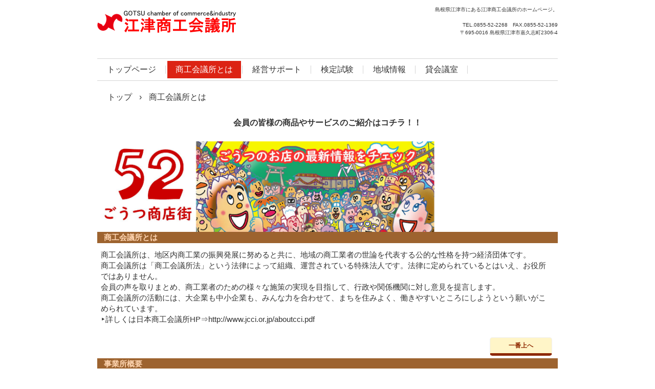

--- FILE ---
content_type: text/html
request_url: http://www.iwami.or.jp/gotsucci/about.html
body_size: 18062
content:
<!DOCTYPE html>
<html lang="ja">
<head>
<meta charset="UTF-8">
<meta name="viewport" content="width=device-width, initial-scale=1">
<title>商工会議所とは | 江津商工会議所</title><!--[if lt IE 9]>
<script src="html5.js" type="text/javascript"></script>
<![endif]-->
<script type="text/javascript" src="img/jquery.min.js"></script>
<link rel="stylesheet" type="text/css" media="all" href="img/jquery.fs.boxer.css">
<script type="text/javascript" src="img/jquery.fs.boxer.min.js"></script> <script type="text/javascript" src="img/masonry.pkgd.min.js"></script> <script type="text/javascript" src="img/imagesloaded.pkgd.min.js"></script> <script><!--
jQuery(function(){
var $container=jQuery('#grid-sp-item-gallery-1');
$container.imagesLoaded(function(){
$container.masonry({
itemSelector: '.item-gallery-item',
columnWidth: '.item-gallery-item',
transitionDuration: '0.4s'
});
});
});
jQuery(function() {
jQuery('.item-gallery-boxer').boxer({
});
});
--></script> <script>
(function(i,s,o,g,r,a,m){i['GoogleAnalyticsObject']=r;i[r]=i[r]||function(){
  (i[r].q=i[r].q||[]).push(arguments)},i[r].l=1*new Date();a=s.createElement(o),
  m=s.getElementsByTagName(o)[0];a.async=1;a.src=g;m.parentNode.insertBefore(a,m)
  })(window,document,'script','//www.google-analytics.com/analytics.js','ga');

  ga('create', 'G-V88XRQQMXN', 'auto');
  ga('send', 'pageview');

</script>
<link rel="stylesheet" type="text/css" href="style.css">
<link rel="stylesheet" type="text/css" href="style1.css">
<link rel="stylesheet" type="text/css" href="style2.css">
<link rel="stylesheet" type="text/css" href="style3.css"></head>
<body class="basic2" id="hpb-sp-20-0003-01">
<div id="page" class="site">
<header id="masthead" class="site-header sp-part-top sp-header2" role="banner">
<div id="masthead-inner" class="sp-part-top sp-header-inner">
<div id="sp-site-branding2-1" class="sp-part-top sp-site-branding2">
<h1 class="site-title sp-part-top sp-site-title" id=""><a href="index.html">江津商工会議所</a></h1>
<h2 class="site-description sp-part-top sp-catchphrase" id="">島根県江津市にある江津商工会議所のホームページ。</h2>
<div class="extra sp-part-top sp-site-branding-extra" id="sp-site-branding-extra-1">
<p class="paragraph">TEL.0855-52-2268　FAX.0855-52-1369<br>
〒695-0016 島根県江津市嘉久志町2306-4<br></p></div></div></div></header>
<div id="main" class="site-main sp-part-top sp-main">
<div id="contenthead" class="sp-part-top sp-content-header">
<nav id="sp-site-navigation-1" class="navigation-main button-menu sp-part-top sp-site-navigation horizontal" role="navigation">
<h1 class="menu-toggle">メニュー</h1>
<div class="screen-reader-text skip-link"><a title="コンテンツへスキップ" href="#content">コンテンツへスキップ</a></div>
<ul id="menu-mainnav">
  <li class="menu-item"><a href="index.html">トップページ</a>
  <li class="menu-item current_page_item"><a href="about.html">商工会議所とは</a>
  <li class="menu-item"><a href="support.html">経営サポート</a>
  <li class="menu-item"><a href="exam.html">検定試験</a>
  <li class="menu-item"><a href="area.html">地域情報</a>
  <li class="menu-item"><a href="room.html">貸会議室</a></ul></nav>
<div id="breadcrumb-list" class="sp-part-top sp-bread-crumb">
<div><a href="index.html">トップ</a></div>
<div>›</div>
<div>商工会議所とは</div></div>
<div id="sp-block-container-1" class="sp-part-top sp-block-container">
<p style="text-align : center;" class="paragraph"><b class="character" style="font-size : 1.6rem;">会員の皆様の商品やサービスのご紹介はコチラ！！</b></p>
<div id="sp-block-container-2" class="sp-part-top sp-block-container"><a style="display: block" href="http://www.iwami.or.jp/gotsucci/52syoutengai/index.html" target="_blank"><img id="sp-image-1" src="img/image62.JPG" class="sp-part-top sp-image"></a></div></div></div>
<div id="main-inner">
<div id="primary" class="content-area">
<div id="content" class="site-content sp-part-top sp-content page-service" role="main">
<div id="sp-column-3" class="sp-part-top sp-column">
<div class="column-label">
<h3>商工会議所とは</h3></div>
<div class="column-body">
<div id="spb-block-container-2" class="sp-part-top sp-block-container">
<p style="font-size : 1.5rem;" class="paragraph">商工会議所は、地区内商工業の振興発展に努めると共に、地域の商工業者の世論を代表する公的な性格を持つ経済団体です。<br>
商工会議所は「商工会議所法」という法律によって組織、運営されている特殊法人です。法律に定められているとはいえ、お役所ではありません。<br>
会員の声を取りまとめ、商工業者のための様々な施策の実現を目指して、行政や関係機関に対し意見を提言します。<br>
商工会議所の活動には、大企業も中小企業も、みんな力を合わせて、まちを住みよく、働きやすいところにしようという願いがこめられています。<br>
‣詳しくは日本商工会議所HP⇒<a href="http://www.jcci.or.jp/aboutcci.pdf" target="_blank">http://www.jcci.or.jp/aboutcci.pdf</a></p>
<div id="sp-button-1" class="sp-part-top sp-button"><a target="_self">一番上へ</a></div></div></div></div>
<div id="sp-column-4" class="sp-part-top sp-column">
<div class="column-label">
<h3>事業所概要</h3></div>
<div class="column-body">
<div id="sp-block-container-7" class="sp-part-top sp-block-container">
<table id="sp-table-1" class="sp-part-top sp-table">
  <tbody>
    <tr>
      <th class="col-title" width="72">役　　員</th>
      <td class="">会　頭　　　今井　久師<br>
      副会頭　　　原　　諭<br>
      専務理事　　土崎　一雄</td></tr>
    <tr>
      <th class="col-title" width="72">設立認可</th>
      <td>昭和31年5月14日</td></tr>
    <tr>
      <th class="col-title" width="72">会 員 数</th>
      <td>650名（令和7年3月末現在）</td></tr>
    <tr>
      <th class="col-title" width="72">営業時間</th>
      <td>８：３０～１７：１５　※土日祝日は定休日</td></tr></tbody></table>
<div id="sp-button-2" class="sp-part-top sp-button"><a target="_self">一番上へ</a></div></div></div></div>
<div id="sp-column-5" class="sp-part-top sp-column">
<div class="column-label">
<h3>入会案内</h3></div>
<div class="column-body">
<div id="sp-block-container-8" class="sp-part-top sp-block-container">
<p style="font-size : 1.5rem;" class="paragraph">商工会議所はいろんな規模・業種の商工業者で構成されています。全国に515商工会議所を有し、125万人余りの事業所が加入し、国や県・市を動かしています。また、地域振興に関わる政策要望やイベントの開催も担っています。ぜひ江津商工会議所にご入会いただき、一緒に江津市をより良いまちにしていきましょう。</p>
<h2 class="paragraph">加入するメリット</h2>
<p style="font-size : 1.6rem;" class="paragraph">・最新の経営情報や施策支援情報を受け取ることができます<br>
・経営課題に対するアドバイスや施策支援を受けることができます<br>
・記帳支援サービスを受けることができます<br>
・労働保険の事務を委託することができます<br>
・団体扱いでより安価な各種共済制度を利用することができます<br>
・会員価格で会館をご利用いただけます<br>
・会員限定の事業や交流会にご参加いただけます<br>
・会費は経費として損金計上することができます<br>
・会員同士の相互交流会にご参加いただけます<br></p>
<h2 class="paragraph">加入資格</h2>
<p style="font-size : 1.5rem;" class="paragraph">江津市内に事業所を有する事業主、もしくは事業所を有さず江津市に居住し事業を営んでいる方</p>
<h2 class="paragraph">会費</h2>
<p style="font-size : 1.5rem;" class="paragraph">法人10,000円～、個人7,500円～<br>
※ 以降、口数制（一口2,500円ずつ加算）</p>
<h2 class="paragraph">入会の流れ</h2>
<p style="font-size : 1.5rem;" class="paragraph">江津商工会議所窓口にお電話もしくはご訪問ください。ご案内資料をお渡しいたします。<br>
担当：総務課(電話０８５５－５２－２２６８）</p>
<div id="sp-button-3" class="sp-part-top sp-button"><a target="_self">一番上へ</a></div></div></div></div>
<div id="sp-column-6" class="sp-part-top sp-column">
<div class="column-label">
<h3>青年部、女性会</h3></div>
<div class="column-body">
<div id="sp-block-container-9" class="sp-part-top sp-block-container">
<p style="font-size : 1.5rem;" class="paragraph">経営者としての人格教養や経営能力を高め、江津商工会議所の事業活動に貢献しながら、会員同士の啓発や親睦を図っています。<br>
ぜひ一緒に活動してみませんか？</p>
<p class="paragraph"><span class="character" style="font-size : 1.5rem;">青年部ホームページ⇒</span><a href="http://www.gotsucci.or.jp/yeg/" target="_blank" style="font-size : 1.5rem;"><u class="character" style="font-size : 1.5rem;">http://www.gotsucci.or.jp/yeg/</u></a></p></div></div></div>
<div id="sp-column-7" class="sp-part-top sp-column">
<div class="column-label">
<h3>関連団体、委託団体一覧</h3></div>
<div class="column-body">
<div id="sp-block-container-10" class="sp-part-top sp-block-container">
<p class="paragraph"><span class="character" style="font-size : 1.2rem;">〔</span><a href="img/aboutkankeikikan.pdf" target="_blank"><u class="character" style="font-size : 1.5rem;">関係機関並びに関係団体一覧PDF</u></a><span class="character" style="font-size : 1.2rem;">〕</span></p>
<h3 class="paragraph" style="font-size : 1.5rem;"><span class="character" style="color : #8e2800;">当所事務受託団体一覧</span></h3>
<p style="font-size : 1.5rem;" class="paragraph">‣島根職業技術教育振興会<br>
‣江津青色申告会<br><u class="character">‣</u><a href="https://ja-jp.facebook.com/gotsurotaryclub" target="_blank"><u class="character" style="font-size : 1.4rem;color : #326b5a;">江津ロータリークラブ</u></a><br><u class="character">‣</u><a href="https://ja-jp.facebook.com/gotsu.lc" target="_blank"><u class="character" style="color : #326b5a;">江津ライオンズクラブ</u></a><br><u class="character">‣</u><a href="52eat.html" target="_blank"><u class="character" style="color : #326b5a;">江津市特産品協会</u></a><br><u class="character">‣</u><a href="tsubaki.html" target="_blank"><u class="character" style="color : #326b5a;">島の星山 椿の里会</u></a><a href="http://52chu-katsu.com/" target="_blank"></a><br>
‣（公財）日本電信電話ユーザ協会江津地区協会<br>
‣（公社）浜田法人会江津支部</p></div></div></div></div></div></div></div>
<footer id="colophon" class="site-footer sp-part-top sp-footer2" role="contentinfo">
<div id="colophon-inner" class="sp-part-top sp-footer-inner">
<nav id="sp-site-navigation-2" class="navigation-main sp-part-top sp-site-navigation minimal" role="navigation">
<h1 class="menu-toggle">メニュー</h1>
<div class="screen-reader-text skip-link"><a title="コンテンツへスキップ" href="#content">コンテンツへスキップ</a></div>
<ul id="menu-mainnav">
  <li class="menu-item"><a href="law.html">特定個人情報を含む個人情報保護方針</a>
  <li class="menu-item"><a href="facebook.html">Facebook運用方針</a></ul></nav>
<div id="sp-block-container-4" class="sp-part-top sp-block-container">
<p class="copyright paragraph"> </p>
<div id="sp-item-gallery-1" class="masonry sp-part-top sp-item-gallery">
<ul id="grid-sp-item-gallery-1">
  <li class="item-gallery-item">
  <div class="item-gallery-photo"><a class="item-gallery-link" href="https://gotsu-kanko.jp/" title="江津市観光協会" target="_self"><img class="item-gallery-thumbnail" src="il20150731164526/img/image.JPG" alt="江津市観光協会"></a> </div>
  <li class="item-gallery-item">
  <div class="item-gallery-photo"><a class="item-gallery-link" href="http://www.iwami.or.jp/gotsucci/gonogawa/" title="江の川祭" target="_self"><img class="item-gallery-thumbnail" src="il20150731164526/img/image21.JPG" alt="江の川祭"></a> </div>
  <li class="item-gallery-item">
  <div class="item-gallery-photo"><a class="item-gallery-link" href="http://www.iwami.or.jp/gotsucci/52syoutengai/index.html" title="５２商店街" target="_self"><img class="item-gallery-thumbnail" src="il20150731164526/img/image7.JPG" alt="５２商店街"></a> </div>
  <li class="item-gallery-item">
  <div class="item-gallery-photo"><a class="item-gallery-link" href="http://www.gotsucci.or.jp/yeg/" title="　江津商工会議所青年部" target="_self"><img class="item-gallery-thumbnail" src="il20150731164526/img/image16.JPG" alt="　江津商工会議所青年部"></a> </div>
  <li class="item-gallery-item">
  <div class="item-gallery-photo"><a class="item-gallery-link" href="https://www.iwami.or.jp/gotsucci/tokusanhin/index.html" title="江津市特産品協会" target="_self"><img class="item-gallery-thumbnail" src="il20150731164526/img/image9.JPG" alt="江津市特産品協会"></a> </div>
  <li class="item-gallery-item">
  <div class="item-gallery-photo"><a class="item-gallery-link" href="http://www.iwami.or.jp/gotsucci/tsubaki.html" title="島の星山椿の里会" target="_self"><img class="item-gallery-thumbnail" src="il20150731164526/img/image10.JPG" alt="島の星山椿の里会"></a> </div>
  <li class="item-gallery-item">
  <div class="item-gallery-photo"><a class="item-gallery-link" href="https://gotsu-kanko.jp/" title="江津市観光協会" target="_self"><img class="item-gallery-thumbnail" src="il20150731164526/img/image12.JPG" alt="江津市観光協会"></a> </div>
  <li class="item-gallery-item">
  <div class="item-gallery-photo"><a class="item-gallery-link" href="https://www.all-iwami.com/" title="なつかしの国石見" target="_self"><img class="item-gallery-thumbnail" src="il20150731164526/img/image13.jpg" alt="なつかしの国石見"></a> </div>
  <li class="item-gallery-item">
  <div class="item-gallery-photo"><a class="item-gallery-link" href="https://www.jcci.or.jp/secret/" title="日商" target="_self"><img class="item-gallery-thumbnail" src="il20150731164526/img/image14.JPG" alt="日商"></a> </div>
  <li class="item-gallery-item">
  <div class="item-gallery-photo"><a class="item-gallery-link" href="https://www.facebook.com/shimaneiwami/" title="いわみの産業振興" target="_self"><img class="item-gallery-thumbnail" src="il20150731164526/img/image15.JPG" alt="いわみの産業振興"></a> </div>
  <li class="item-gallery-item">
  <div class="item-gallery-photo"><a class="item-gallery-link" href="https://aquas.or.jp/" title="アクアス" target="_self"><img class="item-gallery-thumbnail" src="il20150731164526/img/image18.JPG" alt="アクアス"></a> </div></ul></div>
<div id="sp-block-container-5" class="sp-part-top sp-block-container"><div id="sp-html-src-2" class="sp-part-top sp-html-src"><meta name="google-site-verification" content="medHj7tD-l1SyFSnF_8ieeU9c69d8mRCanqy5KrqaQU" /></div>
<p style="text-align : center;" class="paragraph">【PR】「法定相続情報証明制度」の運用を開始しています。お問い合わせは松江地方法務局へ〔<a href="http://houmukyoku.moj.go.jp/matsue/" target="_blank"><u class="character">リンク</u></a>〕</p><div id="sp-html-src-3" class="sp-part-top sp-html-src"><!-- [FC2 Analyzer] //analyzer.fc2.com/  -->
<script language="javascript" src="//analyzer52.fc2.com/ana/processor.php?uid=1862964" type="text/javascript"></script>
<noscript><div align="right"><img src="//analyzer52.fc2.com/ana/icon.php?uid=1862964&ref=&href=&wid=0&hei=0&col=0" /></div></noscript>
<div style="width:180px;display:inline;"><ol style="text-align:left;list-style-type:none;margin:3px;font-size:10pt;display:inline;"></ol></div>
<!-- [FC2 Analyzer]  --></div></div><div id="sp-html-src-4" class="sp-part-top sp-html-src"><!-- Google tag (gtag.js) -->
<script async src="https://www.googletagmanager.com/gtag/js?id=G-V88XRQQMXN"></script>
<script>
  window.dataLayer = window.dataLayer || [];
  function gtag(){dataLayer.push(arguments);}
  gtag('js', new Date());

  gtag('config', 'G-V88XRQQMXN');
</script></div><div id="sp-html-src-5" class="sp-part-top sp-html-src">現在の閲覧者数:<script language="javascript" type="text/javascript" src="//counter1.fc2.com/views.php?id=89500157"></script><noscript><img src="//counter1.fc2.com/counter_now.php?id=89500157" /></noscript></div>
<div id="sp-block-container-6" class="sp-part-top sp-block-container">
<p class="paragraph"> </p></div>
<div id="sp-sns-button-1" class="sp-part-top sp-sns-button">
<ul>
  <li><iframe src="http://www.facebook.com/plugins/like.php?href=https%3A%2F%2Fwww.facebook.com%2Fgotsucci%2F&amp;layout=button_count&amp;width=120&amp;height=21&amp;send=true&amp;show_faces=true&amp;share=false&amp;action=like&amp;colorscheme=light&amp;font" scrolling="no" frameborder="0" allowtransparency="true" style="border:none; overflow:hidden; width:120px; height:21px;"></iframe>
  <li><a href="http://twitter.com/share" class="twitter-share-button" data-count="none" data-lang="ja">Tweet</a><script type="text/javascript" src="http://platform.twitter.com/widgets.js" charset="utf-8"></script></ul></div>
<p class="copyright paragraph">Copyright &copy; 江津商工会議所, All rights reserved.</p></div></div></footer></div><script type="text/javascript" src="navigation.js"></script></body></html>

--- FILE ---
content_type: text/css
request_url: http://www.iwami.or.jp/gotsucci/img/jquery.fs.boxer.css
body_size: 9677
content:
/* 
 * Boxer v3.3.0 - 2015-04-04 
 * A jQuery plugin for displaying images, videos or content in a modal overlay. Part of the Formstone Library. 
 * http://classic.formstone.it/boxer/ 
 * 
 * Copyright 2015 Ben Plum; MIT Licensed 
 */


.boxer-lock {
  overflow: hidden !important;
}
#boxer-overlay {
  width: 100%;
  height: 100%;
  position: fixed;
  top: 0;
  right: 0;
  bottom: 0;
  left: 0;
  z-index: 100;
  background: #000000;
  opacity: 0;
  -webkit-transition: opacity 0.25s linear;
          transition: opacity 0.25s linear;
}
.boxer-open #boxer-overlay {
  opacity: 0.75;
}
#boxer {
  width: 200px;
  height: 200px;
  position: absolute;
  right: 0;
  left: 0;
  z-index: 101;
  background: #ffffff;
  border-radius: 3px;
  box-shadow: 0 0 25px #000000;
  opacity: 0;
  margin: 0 auto;
  padding: 10px;
/* hpb custom start */
  word-wrap : normal;
/* hpb custom end */
}
#boxer * {
  -webkit-transition: none;
          transition: none;
}
#boxer,
#boxer * {
  -webkit-user-select: none !important;
     -moz-user-select: none !important;
      -ms-user-select: none !important;
          user-select: none !important;
}
#boxer,
#boxer *,
#boxer *:before,
#boxer *:after {
  box-sizing: border-box;
}
#boxer.fixed {
  position: fixed;
  top: 0;
  bottom: 0;
  margin: auto;
}
#boxer.inline {
  padding: 30px;
}
#boxer.animating {
  -webkit-transition: height 0.25s ease, width 0.25s ease, opacity 0.25s linear, top 0.25s ease;
          transition: height 0.25s ease, width 0.25s ease, opacity 0.25s linear, top 0.25s ease;
}
#boxer.animating .boxer-container {
  -webkit-transition: opacity 0.25s linear 0.25s;
          transition: opacity 0.25s linear 0.25s;
}
.boxer-open #boxer {
  opacity: 1;
}
#boxer.loading .boxer-container {
  opacity: 0;
  -webkit-transition: opacity 0.25s linear;
          transition: opacity 0.25s linear;
}
#boxer .boxer-close {
  width: 30px;
  height: 30px;
  position: absolute;
  top: -7.5px;
  right: -7.5px;
  z-index: 105;
  background: #ffffff;
  border-radius: 100%;
  cursor: pointer;
  display: block;
  overflow: hidden;
  padding: 0;
  text-indent: 200%;
  white-space: nowrap;
}
#boxer .boxer-close:before {
  position: absolute;
  top: 0;
  right: 0;
  bottom: 0;
  left: 0;
  color: #333333;
  content: "\00d7";
  display: block;
  font-size: 22px;
  font-weight: 700;
  line-height: 30px;
  margin: auto;
  text-align: center;
  text-indent: 0;
  -webkit-transition: color 0.15s linear;
          transition: color 0.15s linear;
}
.no-opacity #boxer .boxer-close {
  text-indent: -999px;
}
#boxer .boxer-loading {
  width: 50px;
  height: 50px;
  position: absolute;
  top: 0;
  right: 0;
  bottom: 0;
  left: 0;
  z-index: 105;
  display: block;
  margin: auto;
  opacity: 0;
  -webkit-transition: opacity 0.25s linear;
          transition: opacity 0.25s linear;
}
#boxer .boxer-loading:before,
#boxer .boxer-loading:after {
  width: 100%;
  height: 100%;
  position: absolute;
  top: 0;
  right: 0;
  bottom: 0;
  left: 0;
  border-radius: 110%;
  content: '';
  display: block;
}
#boxer .boxer-loading:before {
  border: 5px solid rgba(51, 51, 51, 0.25);
}
#boxer .boxer-loading:after {
  -webkit-animation: boxer-loading-spin 0.75s linear infinite;
          animation: boxer-loading-spin 0.75s linear infinite;
  border: 5px solid transparent;
  border-top-color: #333333;
}
#boxer.loading .boxer-loading {
  opacity: 1;
}
@-webkit-keyframes boxer-loading-spin {
  from {
    -webkit-transform: rotate(0deg);
            transform: rotate(0deg);
  }
  to {
    -webkit-transform: rotate(360deg);
            transform: rotate(360deg);
  }
}
@keyframes boxer-loading-spin {
  from {
    -webkit-transform: rotate(0deg);
            transform: rotate(0deg);
  }
  to {
    -webkit-transform: rotate(360deg);
            transform: rotate(360deg);
  }
}
#boxer .boxer-container {
  width: 100%;
  height: 100%;
  position: relative;
  z-index: 103;
  background: #ffffff;
  overflow: hidden;
}
#boxer .boxer-content {
  width: 100%;
  background: #ffffff;
  opacity: 1;
  overflow: hidden;
  padding: 0;
}
#boxer.inline .boxer-content,
#boxer.iframe .boxer-content {
  width: auto;
}
#boxer .boxer-image {
  float: left;
}
#boxer .boxer-video {
  width: 100%;
  height: 100%;
}
#boxer .boxer-iframe {
  width: 100%;
  height: 100%;
  border: none;
  float: left;
  overflow: auto;
}
#boxer .boxer-meta {
  clear: both;
}
#boxer .boxer-control {
  width: 40px;
  height: 40px;
  position: absolute;
  top: 0;
  background: #ffffff;
  border-radius: 100%;
  box-shadow: 0 0 5px rgba(0, 0, 0, 0.25);
  cursor: pointer;
  display: block;
  margin-right: auto;
  margin-left: auto;
  opacity: 1;
  overflow: hidden;
  text-indent: 200%;
  -webkit-transition: opacity 0.15s linear;
          transition: opacity 0.15s linear;
  white-space: nowrap;
}
#boxer .boxer-control:before {
  width: 0;
  height: 0;
  position: absolute;
  top: 0;
  right: 0;
  bottom: 0;
  left: 0;
  content: '';
  margin: auto;
}
#boxer .boxer-control.previous {
/* hpb custom
  left: 20px;
 */
  left: 10px;
}
#boxer .boxer-control.previous:before {
  border-top: 8px solid transparent;
  border-bottom: 8px solid transparent;
  border-right: 10.4px solid #333333;
  margin-left: 14px;
}
#boxer .boxer-control.next {
/* hpb custom
  right: 20px;
 */
  right: 10px;
}

/* hpb custom start */
@media screen and (min-width: 980px) {
/*
#boxer .boxer-close:hover { background-position: -70px -20px; }
 */
#boxer .boxer-control,
#boxer .boxer-control.disabled { opacity: 0; }
#boxer .boxer-content:hover .boxer-control { opacity: 0.75; }

#boxer .boxer-content:hover .boxer-control:hover { opacity: 1; }
#boxer .boxer-content:hover .boxer-control.disabled { opacity: 0.3; cursor: default !important; }
/*
#boxer.mobile .boxer-control { opacity: 1 !important; }
#boxer.mobile .boxer-control.disabled { opacity: 0.3 !important; }
*/
}
/* hpb custom end */

#boxer .boxer-control.next:before {
  border-top: 8px solid transparent;
  border-bottom: 8px solid transparent;
  border-left: 10.4px solid #333333;
  margin-right: 14px;
}
#boxer .boxer-control.disabled {
  opacity: 0;
}
.no-opacity #boxer .boxer-control {
  text-indent: -999px;
}
.no-touch #boxer .boxer-control {
  opacity: 0;
}
.no-touch #boxer:hover .boxer-control {
  opacity: 1;
}
.no-touch #boxer:hover .boxer-control.disabled {
  opacity: 0;
  cursor: default !important;
}
#boxer .boxer-meta {
  padding: 10px 0 0 0;
}
#boxer .boxer-position {
  color: #999999;
  font-size: 12px;
  margin: 0;
  padding: 15px 15px 0 15px;
}
#boxer .boxer-caption p {
  color: #666666;
  font-size: 14px;
  margin: 0;
  padding: 15px;
}
#boxer .boxer-caption.gallery p {
  padding-top: 0;
}
#boxer .boxer-error {
  width: 250px;
}
#boxer .boxer-error p {
  color: #990000;
  font-size: 14px;
  margin: 0;
  padding: 25px;
  text-align: center;
  text-transform: uppercase;
}
#boxer.mobile {
  width: 100%;
  height: 100%;
  position: fixed;
  top: 0;
  right: 0;
  bottom: 0;
  left: 0;
  background: #111111;
  border-radius: 0;
  padding: 40px 0 0;
}
#boxer.mobile .boxer-close,
#boxer.mobile .boxer-close:hover {
  height: 40px;
  width: 40px;
  top: 0;
  right: 0;
  background: #111111;
  border-radius: 0;
}
#boxer.mobile .boxer-close:before,
#boxer.mobile .boxer-close:hover:before {
  color: #cccccc;
  font-size: 28px;
  font-weight: 700;
  line-height: 40px;
}
#boxer.mobile .boxer-loading:before {
  border-color: rgba(153, 153, 153, 0.25);
}
#boxer.mobile .boxer-loading:after {
  border-top-color: #999999;
}
#boxer.mobile .boxer-container {
  background: #111111;
}
#boxer.mobile .boxer-content {
  background-color: #111111;
}
#boxer.mobile .boxer-control {
  width: 50px;
  height: 100%;
  background: #111111;
  border-radius: 0;
  box-shadow: none;
  opacity: 1;
}
#boxer.mobile .boxer-control.previous {
  left: 0;
}
#boxer.mobile .boxer-control.previous:before {
  border-right-color: #eeeeee;
  margin-left: 19px;
}
#boxer.mobile .boxer-control.next {
  right: 0;
}
#boxer.mobile .boxer-control.next:before {
  border-left-color: #eeeeee;
  margin-right: 19px;
}
.no-touch #boxer.mobile .boxer-control,
.no-touch #boxer.mobile:hover .boxer-control {
  opacity: 1;
}
.no-touch #boxer.mobile .boxer-control.disabled,
.no-touch #boxer.mobile:hover .boxer-control.disabled {
  opacity: 0;
  cursor: default !important;
}
#boxer.mobile .boxer-meta {
  width: 100%;
  position: absolute;
  right: 0;
  bottom: 0;
  left: 0;
  background-color: #111111;
  padding: 15px 65px;
}
#boxer.mobile .boxer-position {
  color: #999999;
  font-size: 12px;
  margin: 0;
  padding: 0 15px 0 0;
}
#boxer.mobile .boxer-caption p {
  color: #eeeeee;
  font-size: 14px;
  margin: 0;
  padding: 0;
}
#boxer.mobile .boxer-image {
  -webkit-transition: none !important;
          transition: none !important;
  -webkit-transform: translate(0, 0);
      -ms-transform: translate(0, 0);
          transform: translate(0, 0);
}
#boxer.mobile.animated .boxer-image {
  -webkit-transition: -webkit-transform 0.25s ease-out !important;
          transition: transform 0.25s ease-out !important;
}
#boxer.mobile.inline .boxer-content,
#boxer.mobile.iframe .boxer-content {
  overflow-x: hidden;
  overflow-y: scroll;
  -webkit-overflow-scrolling: touch;
}


--- FILE ---
content_type: text/css
request_url: http://www.iwami.or.jp/gotsucci/style.css
body_size: 195348
content:
#colophon{
  font-size : 1.5rem;
  margin-top : 0px;
  margin-left : auto;
  margin-right : auto;
  margin-bottom : 0px;
}

#colophon-inner {
}

#content{
  min-height : 50px;
}

#contenthead{
  font-size : 1.6rem;
}

#main::after{
  clear : both;
  display : table;
  content : "";
}

#masthead{
  font-size : 1.5rem;
  padding-top : 1px;
}

#page-content{
  margin-top : 10px;
  margin-left : 10px;
  margin-right : 10px;
  margin-bottom : 10px;
}

#primary{
  box-sizing : border-box;
}

#sidebar1{
  box-sizing : border-box;
}

#sidebar2{
  box-sizing : border-box;
}

.screen-reader-text{
  display : none;
}

.sp-block-container{
  padding-top : 0px;
  padding-left : 0px;
  padding-right : 0px;
  padding-bottom : 0px;
}

.sp-block-container > h1{
  font-size : 2.4rem;
}

.sp-block-container > h2{
  font-size : 1.8rem;
}

.sp-block-container > h3{
  font-size : 1.5rem;
}

.sp-block-container > h4{
  font-size : 1.4rem;
}

.sp-block-container > h5{
  font-size : 1.3rem;
}

.sp-block-container > h6{
  font-size : 1.1rem;
}

.sp-block-container > hr{
  border-bottom-color : initial;
  color : #e2e2e2;
  margin-top : 25px;
  margin-left : 0px;
  margin-right : 0px;
  margin-bottom : 30px;
  border-top-width : 1px;
  border-left-width : medium;
  border-right-width : medium;
  border-bottom-width : medium;
  border-top-style : solid;
  border-left-style : none;
  border-right-style : none;
  border-bottom-style : none;
  border-top-color : #e2e2e2;
  border-left-color : initial;
  border-right-color : initial;
  border-bottom-color : initial;
  height : 1px;
}

.sp-block-container > p{
  font-size : 1.3rem;
  line-height : 1.5;
  text-align : justify;
  padding-left : 0.1em;
  padding-right : 0.1em;
  margin-top : 0.5em;
  margin-bottom : 1.5em;
  text-justify : inter-ideograph;
}

.sp-block-container > p.indent{
  padding-left : 1em;
}

.sp-block-container > p.large{
  font-size : 1.2em;
}

.sp-bread-crumb div{
  padding-bottom : 10px;
  margin-top : 10px;
  margin-right : 10px;
  width : auto;
  display : inline-block;
}

.sp-button{
  width : 122px;
}

.sp-button a{
  text-decoration : none;
  text-align : center;
  padding-top : 6px;
  padding-left : 0px;
  padding-right : 0px;
  padding-bottom : 6px;
  border-top-width : 1px;
  border-left-width : 1px;
  border-right-width : 1px;
  border-bottom-width : 1px;
  border-top-style : solid;
  border-left-style : solid;
  border-right-style : solid;
  border-bottom-style : solid;
  border-top-color : #f0f0f0;
  border-left-color : #f0f0f0;
  border-right-color : #f0f0f0;
  border-bottom-color : #f0f0f0;
  border-top-left-radius : 5px 5px;
  border-top-right-radius : 5px 5px;
  border-bottom-right-radius : 5px 5px;
  border-bottom-left-radius : 5px 5px;
  height : 100%;
  display : block;
  box-sizing : border-box;
}

.sp-button a:hover{
  border-top-width : 1px;
  border-left-width : 1px;
  border-right-width : 1px;
  border-bottom-width : 1px;
  border-top-style : solid;
  border-left-style : solid;
  border-right-style : solid;
  border-bottom-style : solid;
  border-top-color : #d8d8d8;
  border-left-color : #d8d8d8;
  border-right-color : #d8d8d8;
  border-bottom-color : #d8d8d8;
}

.sp-column.accordion > .column-label h3::after{
  border-top-width : 5px;
  border-left-width : 6px;
  border-right-width : 6px;
  border-top-style : solid;
  border-left-style : solid;
  border-right-style : solid;
  border-top-color : rgba(255, 255, 255, 0.45);
  border-left-color : transparent;
  border-right-color : transparent;
  width : 0px;
  height : 0px;
  display : block;
  position : absolute;
  top : 0.5em;
  right : 0px;
  content : "";
}

.sp-column.toggled-on > .column-label h3::after{
  display : none;
}

.sp-column.toggled-on > .column-label h3::before{
  border-left-width : 6px;
  border-right-width : 6px;
  border-bottom-width : 5px;
  border-left-style : solid;
  border-right-style : solid;
  border-bottom-style : solid;
  border-left-color : transparent;
  border-right-color : transparent;
  border-bottom-color : rgba(255, 255, 255, 0.45);
  width : 0px;
  height : 0px;
  display : block;
  position : absolute;
  top : 0.5em;
  right : 0px;
  content : "";
}

.sp-column > .column-body{
  padding-top : 5px;
  padding-left : 5px;
  padding-right : 5px;
  padding-bottom : 5px;
}

.sp-definition-list > dd{
  margin-left : 94px;
  margin-bottom : 25px;
}

.sp-definition-list > dt{
  padding-top : 5px;
  padding-left : 25px;
  padding-right : 0px;
  padding-bottom : 5px;
  margin-bottom : 10px;
}

.sp-form input{
  font-size : 1.4rem;
  font-family : "ヒラギノ角ゴ Pro W3", "Hiragino Kaku Gothic Pro", "メイリオ", Meiryo, Osaka, "ＭＳ Ｐゴシック", "MS PGothic", Arial, sans-serif;
}

.sp-form input[type="date"]{
  padding-top : 5px;
  padding-left : 5px;
  padding-right : 5px;
  padding-bottom : 5px;
  width : 90%;
}

.sp-form input[type="radio"]{
  vertical-align : middle;
  width : 20px;
}

.sp-form input[type="submit"]{
  font-size : 1.4rem;
  color : #555555;
  background-color : #dcdada;
  padding-top : 5px;
  padding-left : 8px;
  padding-right : 8px;
  padding-bottom : 5px;
  margin-top : 15px;
  width : auto;
  min-width : 100px;
  float : right;
  position : relative;
  cursor : pointer;
}

.sp-form input[type="text"]{
  padding-top : 5px;
  padding-left : 5px;
  padding-right : 5px;
  padding-bottom : 5px;
  width : 90%;
}

.sp-form table{
  border-top-width : 1px;
  border-left-width : 1px;
  border-top-style : solid;
  border-left-style : solid;
  border-top-color : #000000;
  border-left-color : #000000;
  width : 100%;
  border-collapse : collapse;
  border-spacing : 0px 0px;
}

.sp-form td{
  color : #000000;
  background-color : #ffffff;
  padding-top : 5px;
  padding-left : 18px;
  padding-right : 18px;
  padding-bottom : 5px;
  border-right-width : 1px;
  border-bottom-width : 1px;
  border-right-style : solid;
  border-bottom-style : solid;
  border-right-color : #000000;
  border-bottom-color : #000000;
  width : auto;
}

.sp-form textarea{
  font-size : 1.4rem;
  font-family : "ヒラギノ角ゴ Pro W3", "Hiragino Kaku Gothic Pro", "メイリオ", Meiryo, Osaka, "ＭＳ Ｐゴシック", "MS PGothic", Arial, sans-serif;
  padding-top : 5px;
  padding-left : 5px;
  padding-right : 5px;
  padding-bottom : 5px;
  width : 90%;
  height : 150px;
}

.sp-form th{
  font-weight : normal;
  color : #000000;
  background-color : #f4f4f4;
  text-align : left;
  padding-top : 5px;
  padding-left : 18px;
  padding-right : 18px;
  padding-bottom : 5px;
  border-right-width : 1px;
  border-bottom-width : 1px;
  border-right-style : solid;
  border-bottom-style : solid;
  border-right-color : #000000;
  border-bottom-color : #000000;
  width : auto;
  min-width : 50px;
}

.sp-google-map{
  max-width : 100%;
  word-wrap : normal;
}

.sp-google-map img{
  max-width : none !important;
}

.sp-item-gallery.grid > ul > li{
  overflow : hidden;
}

.sp-item-gallery.masonry > ul > li{
  height : auto !important;
}

.sp-item-gallery > ul > li > div img.item-gallery-thumbnail{
  max-width : 100%;
}

.sp-list{
  padding-right : 1em;
  margin-bottom : 1.5em;
  list-style-position : inside;
}

.sp-list > li{
  text-align : justify;
  padding-top : 6px;
  padding-bottom : 6px;
  margin-top : 0px;
  margin-left : 0px;
  margin-right : 0px;
  margin-bottom : 0px;
  text-justify : inter-ideograph;
}

.sp-page-title > h1{
  font-size : 1.8rem;
  font-weight : bold;
}

.sp-part-top{
  display : block;
  position : relative;
  box-sizing : border-box;
}

.sp-part-top::after{
  clear : both;
  display : table;
  content : "";
}

.sp-part-top:not(table)::after{
  clear : both;
  display : table;
  content : "";
}

.sp-site-branding2 .site-description{
  font-size : 1rem;
  font-weight : normal;
  color : #929292;
}

.sp-site-navigation{
  color : black;
  background-color : white;
}

.sp-site-navigation .menu-toggle{
  display : none;
  cursor : pointer;
}

.sp-site-navigation.vertical{
  font-size : 1.3rem;
  border-top-width : 1px;
  border-bottom-width : 1px;
  border-top-style : solid;
  border-bottom-style : solid;
  border-top-color : #d2c9b8;
  border-bottom-color : #d2c9b8;
  width : 100%;
}

.sp-site-navigation.vertical ul{
  line-height : 30px;
  padding-top : 0px;
  padding-left : 0px;
  padding-right : 0px;
  padding-bottom : 0px;
  margin-top : 0px;
  margin-left : 0px;
  margin-right : 0px;
  margin-bottom : 0px;
  list-style-type : none;
  list-style-position : outside;
}

.sp-site-navigation.vertical ul li.current-menu-ancestor > a{
  color : #ffffff;
  background-color : rgba(0, 0, 0, 0.3);
}

.sp-site-navigation.vertical ul li.current-menu-item > a{
  color : #ffffff;
  background-color : rgba(0, 0, 0, 0.3);
}

.sp-site-navigation.vertical ul li.current_page_ancestor > a{
  color : #ffffff;
  background-color : rgba(0, 0, 0, 0.3);
}

.sp-site-navigation.vertical ul li.current_page_item > a{
  color : #ffffff;
  background-color : rgba(0, 0, 0, 0.3);
}

.sp-site-navigation.vertical ul li > a{
  text-decoration : none;
  padding-top : 10px;
  padding-left : 20px;
  padding-right : 20px;
  padding-bottom : 10px;
  display : block;
}

.sp-site-navigation.vertical ul li > a:active{
  color : #ffffff;
  background-color : rgba(0, 0, 0, 0.3);
}

.sp-site-navigation.vertical ul li > a:hover{
  color : #ffffff;
  background-color : rgba(0, 0, 0, 0.3);
}

.sp-site-navigation.vertical ul ul li > a{
  padding-top : 10px;
  padding-left : 40px;
  padding-right : 40px;
  padding-bottom : 10px;
}

.sp-site-navigation.vertical > ul{
  margin-top : 0px;
  margin-left : auto;
  margin-right : auto;
  margin-bottom : 0px;
  width : 100%;
}

.sp-site-navigation.vertical > ul > li{
  padding-top : 0px;
  padding-left : 0px;
  padding-right : 0px;
  padding-bottom : 0px;
  width : 100%;
}

.sp-site-navigation.vertical > ul > li:hover > ul{
  display : block;
}

.sp-table{
  margin-top : 5px;
  margin-left : auto;
  margin-right : auto;
  margin-bottom : 5px;
  border-top-width : 1px;
  border-left-width : 1px;
  border-top-style : solid;
  border-left-style : solid;
  border-top-color : #d8d8d8;
  border-left-color : #d8d8d8;
  width : 100%;
  display : table;
  border-collapse : collapse;
}

.sp-table > * > tr > td{
  padding-top : 5px;
  padding-left : 8px;
  padding-right : 8px;
  padding-bottom : 5px;
  border-right-width : 1px;
  border-bottom-width : 1px;
  border-right-style : solid;
  border-bottom-style : solid;
  border-right-color : #d8d8d8;
  border-bottom-color : #d8d8d8;
}

.sp-table > * > tr > th{
  padding-top : 5px;
  padding-left : 8px;
  padding-right : 8px;
  padding-bottom : 5px;
  border-right-width : 1px;
  border-bottom-width : 1px;
  border-right-style : solid;
  border-bottom-style : solid;
  border-right-color : #d8d8d8;
  border-bottom-color : #d8d8d8;
}

.sp-table > * > tr > th.col-title{
  background-color : rgba(0, 0, 0, 0.0625);
}

.sp-table > * > tr > th.row-title{
  background-color : rgba(0, 0, 0, 0.0625);
}

.sp-wp-post-list{
  padding-top : 0px;
  padding-left : 0px;
  padding-right : 0px;
  padding-bottom : 0px;
  margin-top : 2em;
  margin-left : 0px;
  margin-right : 0px;
  margin-bottom : 2em;
}

.sp-wp-post-list .navigation-post{
  margin-top : 0.67em;
}

.sp-wp-post-list .navigation-post .nav-next{
  margin-right : 10px;
  float : right;
}

.sp-wp-post-list .navigation-post .nav-previous{
  margin-left : 10px;
  float : left;
}

.sp-wp-post-list .navigation-post::after{
  clear : both;
  display : table;
  content : "";
}

.sp-wp-post-list .navigation-post > h1{
  display : none;
}

.sp-wp-post-list > article{
  margin-top : 0.67em;
  margin-left : 0px;
  margin-right : 0px;
  margin-bottom : 0.67em;
}

.sp-wp-post-list > h3{
  background-color : #f4f4f4;
  background-image : none;
  background-repeat : repeat;
  background-attachment : scroll;
  background-position : 0% 0%;
  background-clip : border-box;
  background-origin : padding-box;
  background-size : auto auto;
}

a{
  color : #333333;
  text-decoration : none;
}

a:active{
  color : #333333;
  text-decoration : none;
}

a:hover{
  color : #db2414;
  text-decoration : underline;
}

article{
  display : block;
}

aside{
  display : block;
}

body{
  font-size : 1.5rem;
  font-family : "ヒラギノ角ゴ Pro W3", "Hiragino Kaku Gothic Pro", "メイリオ", "Meiryo", "Osaka", "ＭＳ Ｐゴシック", "MS PGothic", "Arial", sans-serif;
  line-height : 1.5;
  color : #333333;
  text-align : left;
  padding-top : 0px;
  padding-left : 0px;
  padding-right : 0px;
  padding-bottom : 0px;
  margin-top : 0px;
  margin-left : 0px;
  margin-right : 0px;
  margin-bottom : 0px;
  word-wrap : break-word;
}

details{
  display : block;
}

dl{
  margin-top : 0px;
  box-sizing : border-box;
}

figcaption{
  display : block;
}

figure{
  display : block;
}

footer{
  display : block;
}

h1{
  margin-top : 0px;
  box-sizing : border-box;
}

h2{
  margin-top : 0px;
  box-sizing : border-box;
}

h3{
  margin-top : 0px;
  box-sizing : border-box;
}

h4{
  margin-top : 0px;
  box-sizing : border-box;
}

h5{
  margin-top : 0px;
  box-sizing : border-box;
}

h6{
  margin-top : 0px;
  box-sizing : border-box;
}

header{
  display : block;
}

hgroup{
  display : block;
}

html{
  font-size : 62.5%;
}

main{
  display : block;
}

nav{
  display : block;
  box-sizing : border-box;
}

ol{
  margin-top : 0px;
  box-sizing : border-box;
}

p{
  margin-top : 0px;
  box-sizing : border-box;
}

section{
  display : block;
}

summary{
  display : block;
}

table{
  margin-top : 0px;
  box-sizing : border-box;
}

ul{
  margin-top : 0px;
  margin-left : 0px;
  margin-right : 0px;
  margin-bottom : 0px;
  box-sizing : border-box;
}

@media not screen, screen and (min-width: 569px) {

  #colophon{
    padding-top : 20px;
    margin-top : 0px;
    margin-left : auto;
    margin-right : auto;
    margin-bottom : 0px;
    border-left-width : 1px;
    border-right-width : 1px;
    border-left-style : solid;
    border-right-style : solid;
    border-left-color : #d5d5d5;
    border-right-color : #d5d5d5;
    width : 900px;
  }

  #colophon-inner{
    margin-top : 0px;
    margin-left : auto;
    margin-right : auto;
    margin-bottom : 0px;
    width : 900px;
    box-sizing : content-box;
  }

  #content{
    font-size : 1.5rem;
    background-color : #ffffff;
    margin-top : 0px;
    margin-left : auto;
    margin-right : auto;
    margin-bottom : 10px;
    height : 100%;
    min-height : 50px;
    position : relative;
    box-sizing : border-box;
  }

  #main{
    font-size : 1.5rem;
    margin-top : 0px;
    margin-left : auto;
    margin-right : auto;
    margin-bottom : 0px;
    width : 900px;
    box-sizing : content-box;
  }

  #masthead{
    margin-bottom : 15px;
  }

  #masthead-inner{
    margin-top : 0px;
    margin-left : auto;
    margin-right : auto;
    margin-bottom : 0px;
    width : 900px;
    box-sizing : content-box;
  }

  #page{
    margin-top : 0px;
    margin-left : auto;
    margin-right : auto;
    margin-bottom : 0px;
    overflow : hidden;
  }

  .sp-google-map{
    width : 400px;
    min-height : 300px;
  }

  .sp-site-branding2{
    padding-top : 20px;
  }

  .sp-site-branding2 .extra{
    width : 50%;
    position : absolute;
    bottom : 0px;
    right : 0px;
  }

  .sp-site-branding2 .extra > p{
    font-size : 1.3rem;
    color : #929292;
    text-align : right;
    padding-top : 0px;
    padding-left : 0px;
    padding-right : 0px;
    padding-bottom : 0px;
    margin-top : 0px;
    margin-left : 0px;
    margin-right : 0px;
    margin-bottom : 0px;
  }

  .sp-site-branding2 .extra > p.indent{
    padding-left : 1em;
  }

  .sp-site-branding2 .extra > p.large{
    font-size : 1.5rem;
  }

  .sp-site-branding2 .site-description{
    text-align : right;
    width : 100%;
    height : auto;
    position : absolute;
    top : 15px;
  }

  .sp-site-branding2 .site-title{
    margin-top : 0px;
    margin-left : 0px;
    margin-right : 0px;
    margin-bottom : 0px;
    height : 66px;
    float : left;
  }

  .sp-site-branding2 .site-title a{
    height : 100%;
    display : block;
  }

  .sp-site-navigation.horizontal ul{
    padding-top : 0px;
    padding-left : 0px;
    padding-right : 0px;
    padding-bottom : 0px;
    margin-top : 0px;
    margin-left : 0px;
    margin-right : 0px;
    margin-bottom : 0px;
    list-style-type : none;
    list-style-position : outside;
  }

  .sp-site-navigation.horizontal ul li.current-menu-ancestor > a{
    color : #ffffff;
    background-color : rgba(0, 0, 0, 0.3);
  }

  .sp-site-navigation.horizontal ul li.current-menu-item > a{
    color : #ffffff;
    background-color : rgba(0, 0, 0, 0.3);
  }

  .sp-site-navigation.horizontal ul li.current_page_ancestor > a{
    color : #ffffff;
    background-color : rgba(0, 0, 0, 0.3);
  }

  .sp-site-navigation.horizontal ul li.current_page_item > a{
    color : #ffffff;
    background-color : rgba(0, 0, 0, 0.3);
  }

  .sp-site-navigation.horizontal ul li > a{
    text-decoration : none;
  }

  .sp-site-navigation.horizontal ul li > a:active{
    color : #ffffff;
    background-color : rgba(0, 0, 0, 0.3);
  }

  .sp-site-navigation.horizontal ul li > a:hover{
    color : #ffffff;
    background-color : rgba(0, 0, 0, 0.3);
  }

  .sp-site-navigation.horizontal ul ul{
    border-bottom-color : initial;
    background-color : #ffffff;
    border-top-width : 1px;
    border-left-width : 1px;
    border-right-width : 1px;
    border-bottom-width : medium;
    border-top-style : solid;
    border-left-style : solid;
    border-right-style : solid;
    border-bottom-style : none;
    border-top-color : #3c3f53;
    border-left-color : #3c3f53;
    border-right-color : #3c3f53;
    border-bottom-color : initial;
    width : auto;
    min-width : 150px;
    display : none;
    position : absolute;
    top : 100%;
    left : 0px;
    z-index : 9999;
  }

  .sp-site-navigation.horizontal ul ul li{
    border-bottom-width : 1px;
    border-bottom-style : solid;
    border-bottom-color : #3c3f53;
    width : 100%;
    white-space : nowrap;
  }

  .sp-site-navigation.horizontal ul ul li > a{
    padding-top : 5px;
    padding-left : 1em;
    padding-right : 1em;
    padding-bottom : 5px;
    display : block;
  }

  .sp-site-navigation.horizontal > ul::after{
    clear : both;
    display : table;
    content : "";
  }

  .sp-site-navigation.horizontal > ul > li{
    float : left;
    position : relative;
  }

  .sp-site-navigation.horizontal > ul > li:hover{
    position : relative;
  }

  .sp-site-navigation.horizontal > ul > li:hover > ul{
    display : block;
  }

  .sp-site-navigation.horizontal > ul > li > a{
    padding-top : 0.5em;
    padding-left : 2em;
    padding-right : 2em;
    padding-bottom : 0.5em;
    display : block;
  }

  .sp-site-navigation.minimal{
    text-align : center;
    margin-top : 0px;
    margin-left : auto;
    margin-right : auto;
    margin-bottom : 20px;
  }

  .sp-site-navigation.minimal ul{
    padding-top : 0px;
    padding-left : 0px;
    padding-right : 0px;
    padding-bottom : 0px;
    margin-top : 0px;
    margin-left : 0px;
    margin-right : 0px;
    margin-bottom : 0px;
    list-style-type : none;
    list-style-position : outside;
  }

  .sp-site-navigation.minimal ul li:last-child{
    margin-right : 0px;
  }

  .sp-site-navigation.minimal ul li > a:active{
    text-decoration : underline;
  }

  .sp-site-navigation.minimal ul li > a:hover{
    text-decoration : underline;
  }

  .sp-site-navigation.minimal > ul li{
    margin-right : 10px;
    display : inline;
  }

  .sp-site-navigation.minimal > ul ul{
    margin-left : 10px;
    display : inline;
  }

  .sp-yahoo-map{
    width : 400px;
    min-height : 300px;
  }

  body{
    min-width : 900px;
  }
}

@media not screen, screen and (min-width: 569px) {

  #content{
    width : 900px;
  }

  #contenthead{
    width : 900px;
  }
}

@media screen and (max-width: 568px) {

  #content{
    background-color : #ffffff;
    margin-top : 0px;
    margin-left : auto;
    margin-right : auto;
    margin-bottom : 10px;
    height : 100%;
    min-height : 50px;
    position : relative;
    box-sizing : border-box;
  }

  #main{
    margin-top : 0px;
    margin-left : auto;
    margin-right : auto;
    margin-bottom : 0px;
    border-bottom-width : 1px;
    border-bottom-style : solid;
    border-bottom-color : #d5d5d5;
  }

  #main-inner{
    padding-top : 0px;
    padding-left : 0px;
    padding-right : 0px;
    padding-bottom : 0px;
  }

  #sidebar1{
    padding-top : 0px;
    padding-left : 0px;
    padding-right : 0px;
    padding-bottom : 0px;
  }

  #sidebar2{
    padding-top : 0px;
    padding-left : 0px;
    padding-right : 0px;
    padding-bottom : 0px;
  }

  *{
    box-sizing : border-box;
  }

  .sp-block-container{
    padding-top : 0px;
    padding-left : 5px;
    padding-right : 5px;
    padding-bottom : 0px;
  }

  .sp-bread-crumb{
    padding-left : 10px;
    padding-right : 10px;
  }

  .sp-definition-list > dd{
    margin-left : 20px;
  }

  .sp-form input{
    width : 90%;
  }

  .sp-form input[type="submit"] {
  }

  .sp-form table{
    border-top-width : 1px;
    border-top-style : solid;
    border-top-color : #d8d8d8;
  }

  .sp-form td{
    width : auto;
    display : block;
  }

  .sp-form textarea{
    width : 90%;
  }

  .sp-form th{
    width : auto;
    display : block;
  }

  .sp-google-map{
    width : 100%;
    min-height : 300px;
  }

  .sp-image{
    max-width : 100%;
    height : auto;
  }

  .sp-site-branding2 .extra{
    padding-top : 5px;
  }

  .sp-site-branding2 .extra > p{
    font-size : 1rem;
    color : #929292;
    text-align : left;
    padding-top : 0px;
    padding-left : 10px;
    padding-right : 10px;
    padding-bottom : 0px;
    margin-top : 0px;
    margin-left : 0px;
    margin-right : 0px;
    margin-bottom : 0px;
    width : 100%;
  }

  .sp-site-branding2 .site-description{
    text-align : center;
  }

  .sp-site-branding2 .site-title{
    text-align : center;
  }

  .sp-site-navigation .menu-toggle{
    background-color : rgba(0, 0, 0, 0.3);
    padding-top : 10px;
    padding-left : 10px;
    padding-right : 10px;
    padding-bottom : 10px;
    margin-top : 0px;
    margin-left : 0px;
    margin-right : 0px;
    margin-bottom : 0px;
    cursor : pointer;
  }

  .sp-site-navigation ul{
    list-style-type : none;
    list-style-position : outside;
  }

  .sp-site-navigation.button-menu .menu-toggle{
    display : block;
  }

  .sp-site-navigation.button-menu ul ul{
    display : block;
  }

  .sp-site-navigation.button-menu ul.toggled-on{
    display : block;
  }

  .sp-site-navigation.button-menu > ul{
    display : none;
  }

  .sp-site-navigation.horizontal{
    padding-top : 0px;
    margin-top : 10px;
    position : relative;
  }

  .sp-site-navigation.horizontal ul{
    background-color : #ffffff;
    padding-top : 0px;
    padding-left : 0px;
    padding-right : 0px;
    padding-bottom : 0px;
    width : auto;
    height : auto;
  }

  .sp-site-navigation.horizontal ul li{
    padding-left : 0px;
    border-left-width : 0px;
    width : auto;
    float : none;
  }

  .sp-site-navigation.horizontal ul li.current-menu-ancestor > a{
    color : #ffffff;
    background-color : rgba(0, 0, 0, 0.3);
  }

  .sp-site-navigation.horizontal ul li.current-menu-item > a{
    color : #ffffff;
    background-color : rgba(0, 0, 0, 0.3);
  }

  .sp-site-navigation.horizontal ul li.current_page_ancestor > a{
    color : #ffffff;
    background-color : rgba(0, 0, 0, 0.3);
  }

  .sp-site-navigation.horizontal ul li.current_page_item > a{
    color : #ffffff;
    background-color : rgba(0, 0, 0, 0.3);
  }

  .sp-site-navigation.horizontal ul li > a{
    line-height : 24px;
    padding-top : 8px;
    padding-left : 25px;
    padding-right : 10px;
    padding-bottom : 7px;
    float : none;
    display : block;
  }

  .sp-site-navigation.horizontal ul li > a:active{
    color : #ffffff;
    background-color : rgba(0, 0, 0, 0.3);
  }

  .sp-site-navigation.horizontal ul li > a:hover{
    color : #ffffff;
    background-color : rgba(0, 0, 0, 0.3);
  }

  .sp-site-navigation.horizontal ul ul{
    border-bottom-color : initial;
    background-color : transparent;
    border-top-width : medium;
    border-left-width : medium;
    border-right-width : medium;
    border-bottom-width : medium;
    border-top-style : none;
    border-left-style : none;
    border-right-style : none;
    border-bottom-style : none;
    border-top-color : initial;
    border-left-color : initial;
    border-right-color : initial;
    border-bottom-color : initial;
    width : auto;
    min-width : 150px;
    display : block;
    position : relative;
    top : 100%;
    left : 0px;
    z-index : 9999;
  }

  .sp-site-navigation.horizontal ul ul li{
    border-bottom-color : initial;
    border-bottom-width : medium;
    border-bottom-style : none;
    border-bottom-color : initial;
  }

  .sp-site-navigation.horizontal ul ul li > a{
    border-bottom-color : initial;
    padding-top : 8px;
    padding-left : 50px;
    padding-right : 50px;
    padding-bottom : 8px;
    border-bottom-width : medium;
    border-bottom-style : none;
    border-bottom-color : initial;
  }

  .sp-site-navigation.minimal{
    text-align : center;
    margin-bottom : 20px;
  }

  .sp-site-navigation.minimal ul{
    padding-top : 0px;
    padding-left : 0px;
    padding-right : 0px;
    padding-bottom : 0px;
    margin-top : 0px;
    margin-left : 0px;
    margin-right : 0px;
    margin-bottom : 0px;
    list-style-type : none;
    list-style-position : outside;
  }

  .sp-site-navigation.minimal ul li{
    display : block;
  }

  .sp-site-navigation.minimal ul li > a{
    display : block;
  }

  .sp-site-navigation.minimal ul li > a:hover{
    text-decoration : underline;
  }

  .sp-yahoo-map{
    width : 100%;
    min-height : 300px;
  }

  embed{
    max-width : 100%;
  }
}

#sp-table-11{
  font-size : 1.4rem;
  color : #3f3f3f;
  background-color : #ffffff;
  width : 100%;
  border-collapse : collapse;
}

#sp-table-11 td{
  background-color : #ffffff;
  padding-top : 5px;
  padding-left : 8px;
  padding-right : 8px;
  padding-bottom : 5px;
  display : table-cell;
}

#sp-table-11 td:nth-child(odd){
  background-color : #ffecf8;
}

#sp-table-11 th{
  color : #ffffff;
  background-color : #ff8a8a;
  padding-top : 5px;
  padding-left : 8px;
  padding-right : 8px;
  padding-bottom : 5px;
  min-width : 40px;
  display : table-cell;
}

#sp-table-11 > tbody > tr .col-title{
  color : #ffffff;
  background-color : #ff8a8a;
  padding-top : 5px;
  padding-left : 8px;
  padding-right : 8px;
  padding-bottom : 5px;
  border-top-width : 1px;
  border-left-width : 1px;
  border-right-width : 1px;
  border-bottom-width : 1px;
  border-top-style : solid;
  border-left-style : solid;
  border-right-style : solid;
  border-bottom-style : solid;
  border-top-color : #ffffff;
  border-left-color : #ffffff;
  border-right-color : #ffffff;
  border-bottom-color : #ffffff;
}

#sp-table-11 > tbody > tr .row-title{
  color : #ffffff;
  background-color : #ff8a8a;
  padding-top : 5px;
  padding-left : 8px;
  padding-right : 8px;
  padding-bottom : 5px;
  border-top-width : 1px;
  border-left-width : 1px;
  border-right-width : 1px;
  border-bottom-width : 1px;
  border-top-style : solid;
  border-left-style : solid;
  border-right-style : solid;
  border-bottom-style : solid;
  border-top-color : #ffffff;
  border-left-color : #ffffff;
  border-right-color : #ffffff;
  border-bottom-color : #ffffff;
}

@media screen and (max-width: 568px) {

  #sp-table-11{
    width : 100%;
  }
}

#sp-table-4 tbody{
  width : 100%;
  height : auto;
}

#sp-table-4 td{
  font-size : 16px;
  color : #676767;
  background-color : #ffffff;
  background-image : none;
  background-repeat : repeat;
  background-attachment : scroll;
  background-position : 0% 0%;
  background-clip : border-box;
  background-origin : padding-box;
  background-size : auto auto;
  vertical-align : middle;
  text-align : center;
  padding-top : 12px;
  padding-left : 16px;
  padding-right : 16px;
  padding-bottom : 12px;
  border-top-width : 1px;
  border-left-width : 1px;
  border-right-width : 1px;
  border-bottom-width : 1px;
  border-top-style : solid;
  border-left-style : solid;
  border-right-style : solid;
  border-bottom-style : solid;
  border-top-color : #cccccc;
  border-left-color : #cccccc;
  border-right-color : #cccccc;
  border-bottom-color : #cccccc;
}

#sp-table-4 th{
  font-size : 16px;
  font-weight : normal;
  color : #676767;
  background-color : #f2f2f2;
  background-image : none;
  background-repeat : repeat;
  background-attachment : scroll;
  background-position : 0% 0%;
  background-clip : border-box;
  background-origin : padding-box;
  background-size : auto auto;
  vertical-align : middle;
  text-align : center;
  padding-top : 12px;
  padding-left : 16px;
  padding-right : 16px;
  padding-bottom : 12px;
  border-top-width : 1px;
  border-left-width : 1px;
  border-right-width : 1px;
  border-bottom-width : 1px;
  border-top-style : solid;
  border-left-style : solid;
  border-right-style : solid;
  border-bottom-style : solid;
  border-top-color : #cccccc;
  border-left-color : #cccccc;
  border-right-color : #cccccc;
  border-bottom-color : #cccccc;
}

#sp-table-4 th.col-title{
  background-color : #ffffff;
  background-image : none;
  background-repeat : repeat;
  background-attachment : scroll;
  background-position : 0% 0%;
  background-clip : border-box;
  background-origin : padding-box;
  background-size : auto auto;
}

#sp-table-4 tr:first-child th.col-title{
  background-color : #f2f2f2;
  background-image : none;
  background-repeat : repeat;
  background-attachment : scroll;
  background-position : 0% 0%;
  background-clip : border-box;
  background-origin : padding-box;
  background-size : auto auto;
}

#sp-sns-button-1 > ul{
  padding-top : 0px;
  padding-left : 0px;
  padding-right : 0px;
  padding-bottom : 0px;
  margin-top : 0px;
  margin-left : 0px;
  margin-right : 0px;
  margin-bottom : 0px;
  width : 100%;
  list-style-type : none;
  list-style-position : outside;
}

#sp-sns-button-1 > ul > li{
  margin-top : 2px;
  margin-left : 0px;
  margin-right : 5px;
  margin-bottom : 0px;
  float : left;
  display : inline-block;
}

#sp-table-5 tbody{
  border-top-width : 0px;
  border-left-width : 0px;
  border-right-width : 0px;
  border-bottom-width : 0px;
  border-top-style : none;
  border-left-style : none;
  border-right-style : none;
  border-bottom-style : none;
  border-top-color : rgba(0, 0, 0, 0);
  border-left-color : rgba(0, 0, 0, 0);
  border-right-color : rgba(0, 0, 0, 0);
  border-bottom-color : rgba(0, 0, 0, 0);
  width : 100%;
  height : auto;
}

#sp-table-5 td{
  font-size : 16px;
  color : #473930;
  background-color : #fcc7a4;
  background-image : none;
  background-repeat : repeat;
  background-attachment : scroll;
  background-position : 0% 0%;
  background-clip : border-box;
  background-origin : padding-box;
  background-size : auto auto;
  vertical-align : middle;
  text-align : center;
  padding-top : 12px;
  padding-left : 16px;
  padding-right : 16px;
  padding-bottom : 12px;
  border-top-width : 0px;
  border-left-width : 0px;
  border-right-width : 0px;
  border-bottom-width : 0px;
  border-top-style : none;
  border-left-style : none;
  border-right-style : none;
  border-bottom-style : none;
  border-top-color : rgba(0, 0, 0, 0);
  border-left-color : rgba(0, 0, 0, 0);
  border-right-color : rgba(0, 0, 0, 0);
  border-bottom-color : rgba(0, 0, 0, 0);
}

#sp-table-5 th{
  font-size : 16px;
  font-weight : normal;
  color : #ffffff;
  background-color : #fc7f2b;
  background-image : none;
  background-repeat : repeat;
  background-attachment : scroll;
  background-position : 0% 0%;
  background-clip : border-box;
  background-origin : padding-box;
  background-size : auto auto;
  vertical-align : middle;
  text-align : center;
  padding-top : 12px;
  padding-left : 16px;
  padding-right : 16px;
  padding-bottom : 12px;
  border-top-width : 0px;
  border-left-width : 0px;
  border-right-width : 0px;
  border-bottom-width : 0px;
  border-top-style : none;
  border-left-style : none;
  border-right-style : none;
  border-bottom-style : none;
  border-top-color : rgba(0, 0, 0, 0);
  border-left-color : rgba(0, 0, 0, 0);
  border-right-color : rgba(0, 0, 0, 0);
  border-bottom-color : rgba(0, 0, 0, 0);
}

#sp-table-5 th.row-title{
  color : #473930;
  background-color : #fcc7a4;
  background-image : none;
  background-repeat : repeat;
  background-attachment : scroll;
  background-position : 0% 0%;
  background-clip : border-box;
  background-origin : padding-box;
  background-size : auto auto;
}

#sp-table-5 th.row-title:first-child{
  color : #ffffff;
  background-color : #fc7f2b;
  background-image : none;
  background-repeat : repeat;
  background-attachment : scroll;
  background-position : 0% 0%;
  background-clip : border-box;
  background-origin : padding-box;
  background-size : auto auto;
}

#sp-table-5 tr{
  border-top-width : 0px;
  border-left-width : 0px;
  border-right-width : 0px;
  border-bottom-width : 0px;
  border-top-style : none;
  border-left-style : none;
  border-right-style : none;
  border-bottom-style : none;
  border-top-color : rgba(0, 0, 0, 0);
  border-left-color : rgba(0, 0, 0, 0);
  border-right-color : rgba(0, 0, 0, 0);
  border-bottom-color : rgba(0, 0, 0, 0);
}

#sp-wp-post-list-2{
  font-size : 13px;
  color : #666666;
  margin-top : 0px;
  margin-left : 0px;
  margin-right : 0px;
  margin-bottom : 25px;
  width : 100%;
  position : relative;
}

#sp-wp-post-list-2 #hpb-pagenation{
  padding-top : 2px;
  padding-left : 16px;
  padding-right : 16px;
  padding-bottom : 2px;
}

#sp-wp-post-list-2 .hpb-more-entry{
  text-align : right;
  padding-top : 8px;
  padding-left : 16px;
  padding-right : 16px;
  padding-bottom : 0px;
}

#sp-wp-post-list-2 .nav-next{
  margin-right : 10px;
  float : right;
}

#sp-wp-post-list-2 .nav-previous{
  margin-left : 10px;
  float : left;
}

#sp-wp-post-list-2 a{
  color : #f09654;
  text-decoration : none;
}

#sp-wp-post-list-2 a:active{
  text-decoration : underline;
}

#sp-wp-post-list-2 a:hover{
  text-decoration : underline;
}

#sp-wp-post-list-2 article{
  padding-top : 0px;
  padding-left : 10px;
  padding-right : 10px;
  padding-bottom : 8px;
}

#sp-wp-post-list-2 dl{
  margin-top : 10px;
}

#sp-wp-post-list-2 footer{
  color : #999999;
}

#sp-wp-post-list-2 h1{
  text-indent : -9999px;
  margin-top : 0px;
  margin-left : 0px;
  margin-right : 0px;
  margin-bottom : 0px;
  display : none;
}

#sp-wp-post-list-2 h4{
  font-size : 15px;
  color : #4a4a4a;
  padding-top : 3px;
  padding-left : 10px;
  padding-right : 10px;
  padding-bottom : 3px;
  margin-top : 10px;
  margin-left : 0px;
  margin-right : 0px;
  margin-bottom : 4px;
  border-bottom-width : 1px;
  border-bottom-style : dotted;
  border-bottom-color : #f09654;
}

#sp-wp-post-list-2 h4 a{
  color : #7a7a7a;
  text-decoration : none;
}

#sp-wp-post-list-2 h4 a:active{
  text-decoration : underline;
}

#sp-wp-post-list-2 h4 a:hover{
  text-decoration : underline;
}

#sp-wp-post-list-2 img{
  border-top-width : 3px;
  border-left-width : 3px;
  border-right-width : 3px;
  border-bottom-width : 3px;
  border-top-style : solid;
  border-left-style : solid;
  border-right-style : solid;
  border-bottom-style : solid;
  border-top-color : #dddddd;
  border-left-color : #dddddd;
  border-right-color : #dddddd;
  border-bottom-color : #dddddd;
}

#sp-wp-post-list-2 li{
  padding-bottom : 5px;
  list-style-type : none;
  list-style-position : outside;
}

#sp-wp-post-list-2 p{
  padding-top : 0px;
  padding-left : 0px;
  padding-right : 0px;
  padding-bottom : 5px;
  margin-top : 0px;
  margin-left : 0px;
  margin-right : 0px;
  margin-bottom : 0px;
}

#sp-wp-post-list-2 p > img{
  margin-top : 5px;
  margin-left : 0px;
  margin-right : 0px;
  margin-bottom : 5px;
}

#sp-wp-post-list-2 ul{
  padding-top : 0px;
  padding-left : 0px;
  padding-right : 0px;
  padding-bottom : 0px;
  margin-top : 10px;
  margin-left : 10px;
  margin-right : 10px;
  margin-bottom : 10px;
}

.hpb-viewtype-content#sp-wp-post-list-2 dd{
  margin-left : 16px;
  margin-bottom : 10px;
}

.hpb-viewtype-content#sp-wp-post-list-2 dl{
  padding-top : 0px;
  padding-left : 10px;
  padding-right : 10px;
  padding-bottom : 0px;
}

.hpb-viewtype-content#sp-wp-post-list-2 dt{
  margin-bottom : 5px;
}

.hpb-viewtype-date#sp-wp-post-list-2 dd{
  padding-top : 0px;
  padding-left : 120px;
  padding-right : 0px;
  padding-bottom : 5px;
  margin-left : 0px;
  margin-bottom : 5px;
  border-bottom-width : 1px;
  border-bottom-style : solid;
  border-bottom-color : #cccccc;
}

.hpb-viewtype-date#sp-wp-post-list-2 dl{
  padding-top : 0px;
  padding-left : 25px;
  padding-right : 25px;
  padding-bottom : 0px;
  overflow : hidden;
}

.hpb-viewtype-date#sp-wp-post-list-2 dt{
  font-weight : bold;
  color : #999999;
  padding-bottom : 5px;
  width : 120px;
  float : left;
  clear : both;
}

.hpb-viewtype-simple#sp-wp-post-list-2 div{
  padding-top : 5px;
  padding-left : 5px;
  padding-right : 5px;
  padding-bottom : 5px;
}

.hpb-viewtype-simple#sp-wp-post-list-2 footer{
  padding-top : 0px;
  padding-left : 5px;
  padding-right : 5px;
  padding-bottom : 0px;
}

#sp-wp-post-list-2 > h3{
  font-size : 16px;
  font-weight : normal;
  color : #aa6a6a;
  background-color : #fffae9;
  padding-top : 6px;
  padding-left : 15px;
  padding-right : 3px;
  padding-bottom : 5px;
  margin-top : 0px;
  margin-left : 0px;
  margin-right : 0px;
  margin-bottom : 0px;
  border-top-width : 1px;
  border-bottom-width : 2px;
  border-top-style : solid;
  border-bottom-style : dotted;
  border-top-color : #f09654;
  border-bottom-color : #f09654;
}

article > div{
  padding-top : 5px;
  padding-left : 0px;
  padding-right : 0px;
  padding-bottom : 5px;
}

#sp-wp-post-list-4, #spb-wp-post-list-1{
  font-size : 13px;
  color : #666666;
  margin-top : 0px;
  margin-left : 0px;
  margin-right : 0px;
  margin-bottom : 25px;
  width : 100%;
  position : relative;
}

#sp-wp-post-list-4 #hpb-pagenation, #spb-wp-post-list-1 #hpb-pagenation{
  padding-top : 2px;
  padding-left : 16px;
  padding-right : 16px;
  padding-bottom : 2px;
}

#sp-wp-post-list-4 .hpb-more-entry, #spb-wp-post-list-1 .hpb-more-entry{
  text-align : right;
  padding-top : 8px;
  padding-left : 16px;
  padding-right : 16px;
  padding-bottom : 0px;
}

#sp-wp-post-list-4 .nav-next, #spb-wp-post-list-1 .nav-next{
  margin-right : 10px;
  float : right;
}

#sp-wp-post-list-4 .nav-previous, #spb-wp-post-list-1 .nav-previous{
  margin-left : 10px;
  float : left;
}

#sp-wp-post-list-4 ::after, #spb-wp-post-list-1 ::after {
}

#sp-wp-post-list-4 a, #spb-wp-post-list-1 a{
  color : #7a7a7a;
  text-decoration : none;
}

#sp-wp-post-list-4 a:active, #spb-wp-post-list-1 a:active{
  text-decoration : underline;
}

#sp-wp-post-list-4 a:hover, #spb-wp-post-list-1 a:hover{
  text-decoration : underline;
}

#sp-wp-post-list-4 article, #spb-wp-post-list-1 article{
  padding-top : 0px;
  padding-left : 10px;
  padding-right : 10px;
  padding-bottom : 8px;
}

#sp-wp-post-list-4 dl, #spb-wp-post-list-1 dl{
  margin-top : 10px;
}

#sp-wp-post-list-4 footer, #spb-wp-post-list-1 footer{
  color : #999999;
}

#sp-wp-post-list-4 h1, #spb-wp-post-list-1 h1{
  text-indent : -9999px;
  margin-top : 0px;
  margin-left : 0px;
  margin-right : 0px;
  margin-bottom : 0px;
  display : none;
}

#sp-wp-post-list-4 h4, #spb-wp-post-list-1 h4{
  font-size : 1.6rem;
  color : #666666;
  padding-top : 3px;
  padding-left : 10px;
  padding-right : 10px;
  padding-bottom : 3px;
  margin-top : 10px;
  margin-left : 0px;
  margin-right : 0px;
  margin-bottom : 4px;
  border-bottom-width : 1px;
  border-bottom-style : solid;
  border-bottom-color : #666666;
}

#sp-wp-post-list-4 h4 a, #spb-wp-post-list-1 h4 a{
  color : #666666;
  text-decoration : none;
}

#sp-wp-post-list-4 h4 a:active, #spb-wp-post-list-1 h4 a:active{
  text-decoration : underline;
}

#sp-wp-post-list-4 h4 a:hover, #spb-wp-post-list-1 h4 a:hover{
  text-decoration : underline;
}

#sp-wp-post-list-4 img, #spb-wp-post-list-1 img{
  border-top-width : 3px;
  border-left-width : 3px;
  border-right-width : 3px;
  border-bottom-width : 3px;
  border-top-style : solid;
  border-left-style : solid;
  border-right-style : solid;
  border-bottom-style : solid;
  border-top-color : #dddddd;
  border-left-color : #dddddd;
  border-right-color : #dddddd;
  border-bottom-color : #dddddd;
}

#sp-wp-post-list-4 li, #spb-wp-post-list-1 li{
  padding-bottom : 5px;
  list-style-type : none;
  list-style-position : outside;
}

#sp-wp-post-list-4 p, #spb-wp-post-list-1 p{
  padding-top : 0px;
  padding-left : 0px;
  padding-right : 0px;
  padding-bottom : 5px;
  margin-top : 0px;
  margin-left : 0px;
  margin-right : 0px;
  margin-bottom : 0px;
}

#sp-wp-post-list-4 p > img, #spb-wp-post-list-1 p > img{
  margin-top : 5px;
  margin-left : 0px;
  margin-right : 0px;
  margin-bottom : 5px;
}

#sp-wp-post-list-4 ul, #spb-wp-post-list-1 ul{
  padding-top : 0px;
  padding-left : 0px;
  padding-right : 0px;
  padding-bottom : 0px;
  margin-top : 10px;
  margin-left : 10px;
  margin-right : 10px;
  margin-bottom : 10px;
}

.hpb-viewtype-content#sp-wp-post-list-4 dd, .hpb-viewtype-content#spb-wp-post-list-1 dd{
  margin-left : 16px;
  margin-bottom : 10px;
}

.hpb-viewtype-content#sp-wp-post-list-4 dl, .hpb-viewtype-content#spb-wp-post-list-1 dl{
  padding-top : 0px;
  padding-left : 10px;
  padding-right : 10px;
  padding-bottom : 0px;
}

.hpb-viewtype-content#sp-wp-post-list-4 dt, .hpb-viewtype-content#spb-wp-post-list-1 dt{
  margin-bottom : 5px;
}

.hpb-viewtype-date#sp-wp-post-list-4 dd, .hpb-viewtype-date#spb-wp-post-list-1 dd{
  padding-top : 0px;
  padding-left : 120px;
  padding-right : 0px;
  padding-bottom : 5px;
  margin-left : 0px;
  margin-bottom : 5px;
  border-bottom-width : 1px;
  border-bottom-style : solid;
  border-bottom-color : #cccccc;
}

.hpb-viewtype-date#sp-wp-post-list-4 dl, .hpb-viewtype-date#spb-wp-post-list-1 dl{
  padding-top : 0px;
  padding-left : 25px;
  padding-right : 25px;
  padding-bottom : 0px;
  overflow : hidden;
}

.hpb-viewtype-date#sp-wp-post-list-4 dt, .hpb-viewtype-date#spb-wp-post-list-1 dt{
  font-weight : bold;
  color : #999999;
  padding-bottom : 5px;
  width : 120px;
  float : left;
  clear : both;
}

.hpb-viewtype-simple#sp-wp-post-list-4 div, .hpb-viewtype-simple#spb-wp-post-list-1 div{
  padding-top : 5px;
  padding-left : 5px;
  padding-right : 5px;
  padding-bottom : 5px;
}

.hpb-viewtype-simple#sp-wp-post-list-4 footer, .hpb-viewtype-simple#spb-wp-post-list-1 footer{
  padding-top : 0px;
  padding-left : 5px;
  padding-right : 5px;
  padding-bottom : 0px;
}

#sp-wp-post-list-4 > h3, #spb-wp-post-list-1 > h3{
  font-size : 17px;
  color : #505050;
  padding-top : 6px;
  padding-left : 15px;
  padding-right : 3px;
  padding-bottom : 3px;
  margin-top : 0px;
  margin-left : 0px;
  margin-right : 0px;
  margin-bottom : 0px;
  border-bottom-width : 1px;
  border-bottom-style : solid;
  border-bottom-color : #a0a0a0;
}

article > div, article > div{
  padding-top : 5px;
  padding-left : 0px;
  padding-right : 0px;
  padding-bottom : 5px;
}

#breadcrumb-list{
  margin-top : 10px;
  margin-left : 20px;
}

#breadcrumb-list div{
  margin-right : 10px;
  margin-bottom : 10px;
  width : auto;
  display : inline-block;
}

@media screen and (max-width: 568px) {

  #breadcrumb-list{
    padding-left : 10px;
    padding-right : 10px;
  }
}

@media not screen, screen and (min-width: 569px) {

  #sp-site-navigation-2{
    background-color : #ffffff;
    text-align : left;
    padding-top : 0px;
    padding-left : 0px;
    padding-right : 0px;
    padding-bottom : 0px;
    margin-top : 0px;
    margin-left : 0px;
    margin-right : 0px;
    margin-bottom : 0px;
    width : 100%;
    box-sizing : border-box;
  }

  #sp-site-navigation-2 .menu-sub-menu-container{
    padding-top : 20px;
    border-top-width : 1px;
    border-top-style : solid;
    border-top-color : white;
  }

  #sp-site-navigation-2 a{
    color : #000000;
    text-decoration : underline;
  }

  #sp-site-navigation-2 a:active{
    color : #ff0000;
    text-decoration : underline;
  }

  #sp-site-navigation-2 a:hover{
    color : #ff0000;
    text-decoration : underline;
  }

  #sp-site-navigation-2 div.menu{
    padding-top : 20px;
    border-top-width : 1px;
    border-top-style : solid;
    border-top-color : white;
  }

  #sp-site-navigation-2 ul{
    padding-top : 0px;
    padding-left : 0px;
    padding-right : 0px;
    padding-bottom : 0px;
    margin-top : 0px;
    margin-left : auto;
    margin-right : auto;
    margin-bottom : 0px;
    width : 100%;
    list-style-type : none;
    list-style-position : outside;
  }

  #sp-site-navigation-2 ul li{
    background-image : url(img/icon-arrow-01.png);
    background-repeat : no-repeat;
    background-position : 10px 0.8em;
    padding-top : 5px;
    padding-left : 20px;
    padding-right : 10px;
    padding-bottom : 5px;
    display : inline;
  }

  #sp-site-navigation-2 ul li::after{
    margin-top : 0px;
    margin-left : 5px;
    margin-right : 5px;
    margin-bottom : 0px;
    content : '';
  }
}

@media screen and (max-width: 568px) {

  #sp-site-navigation-2{
    width : 100%;
  }

  #sp-site-navigation-2 ul li{
    padding-top : 5px;
    padding-right : 0px;
    display : block;
  }

  #sp-site-navigation-2 ul li::after{
    content : none;
  }

  .button-menu#sp-site-navigation-2 .menu-toggle{
    background-color : #dc2314;
    background-image : url(img/icon-menu.png);
    background-repeat : no-repeat;
    background-position : center center;
    text-indent : -999em;
  }
}

#sp-site-navigation-1{
  padding-top : 4px;
  border-top-width : 1px;
  border-bottom-width : 1px;
  border-top-style : solid;
  border-bottom-style : solid;
  border-top-color : #d5d5d5;
  border-bottom-color : #d5d5d5;
}

#sp-site-navigation-1 ul{
  padding-top : 0px;
  padding-left : 0px;
  padding-right : 0px;
  padding-bottom : 0px;
  margin-top : 0px;
  margin-left : 0px;
  margin-right : 0px;
  margin-bottom : 0px;
  list-style-type : none;
  list-style-position : outside;
}

#sp-site-navigation-1 ul a{
  text-decoration : none;
}

#sp-site-navigation-1 ul ul{
  background-color : #ffffff;
  border-top-width : 1px;
  border-left-width : 1px;
  border-right-width : 1px;
  border-bottom-width : medium;
  border-top-style : solid;
  border-left-style : solid;
  border-right-style : solid;
  border-bottom-style : none;
  border-top-color : #3c3f53;
  border-left-color : #3c3f53;
  border-right-color : #3c3f53;
  border-bottom-color : initial;
  width : auto;
  min-width : 150px;
  display : none;
  position : absolute;
  top : 100%;
  left : 0px;
  z-index : 200;
}

#sp-site-navigation-1 ul ul li{
  border-bottom-width : 1px;
  border-bottom-style : solid;
  border-bottom-color : #3c3f53;
  width : 100%;
  white-space : nowrap;
}

#sp-site-navigation-1 ul ul li a{
  color : #333333;
  padding-top : 5px;
  padding-left : 0.5rem;
  padding-right : 0.5rem;
  padding-bottom : 5px;
  display : block;
}

#sp-site-navigation-1 ul ul li a:hover{
  background-color : #ededed;
}

#sp-site-navigation-1 ul ul li:hover{
  position : relative;
}

#sp-site-navigation-1 ul ul li:hover > ul{
  display : block;
  top : 0px;
  left : 100%;
}

#sp-site-navigation-1 > ul{
  margin-top : 0px;
  margin-left : auto;
  margin-right : auto;
  margin-bottom : 0px;
  width : 100%;
}

#sp-site-navigation-1 > ul::after{
  clear : both;
  display : table;
  content : "";
}

#sp-site-navigation-1 > ul > li{
  background-image : url(img/nav-boder.png);
  background-repeat : no-repeat;
  background-position : right center;
  padding-top : 0px;
  padding-left : 3px;
  padding-right : 3px;
  padding-bottom : 0px;
  margin-bottom : 4px;
  width : auto;
  float : left;
  position : relative;
}

#sp-site-navigation-1 > ul > li.current-menu-ancestor > a{
  color : #ffffff;
  background-color : #dc2314;
}

#sp-site-navigation-1 > ul > li.current-menu-item > a{
  color : #ffffff;
  background-color : #dc2314;
}

#sp-site-navigation-1 > ul > li.current_page_ancestor > a{
  color : #ffffff;
  background-color : #dc2314;
}

#sp-site-navigation-1 > ul > li.current_page_item > a{
  color : #ffffff;
  background-color : #dc2314;
}

#sp-site-navigation-1 > ul > li:hover > ul{
  display : block;
}

#sp-site-navigation-1 > ul > li > a{
  padding-top : 5px;
  padding-left : 1em;
  padding-right : 1em;
  padding-bottom : 5px;
  display : block;
}

#sp-site-navigation-1 > ul > li > a:hover{
  color : #ffffff;
  background-color : #dc2314;
}

@media screen and (max-width: 568px) {

  #sp-site-navigation-1{
    background-color : #dc2314;
    background-image : none;
    padding-top : 0px;
    margin-top : 10px;
    position : relative;
  }

  #sp-site-navigation-1 .menu-toggle{
    background-color : transparent;
    background-image : url(img/icon-menu.png);
    background-repeat : no-repeat;
    background-position : center center;
    text-indent : -999em;
  }

  #sp-site-navigation-1 li{
    background-repeat : repeat-x;
    background-position : left top;
    padding-left : 0px;
    border-left-width : 0px;
  }

  #sp-site-navigation-1 li a{
    color : #ffffff;
    display : block;
  }

  #sp-site-navigation-1 ul{
    background-color : #ffffff;
    width : auto;
    height : auto;
  }

  #sp-site-navigation-1 ul li{
    width : auto;
    float : none;
  }

  #sp-site-navigation-1 ul li a{
    line-height : 24px;
    color : #3c3f53;
    background-repeat : no-repeat;
    background-position : 5px 12px;
    text-decoration : none;
    padding-top : 8px;
    padding-left : 25px;
    padding-right : 10px;
    padding-bottom : 7px;
    float : none;
  }

  #sp-site-navigation-1 ul li a:active{
    color : #ffffff;
    text-decoration : none;
  }

  #sp-site-navigation-1 ul li a:hover{
    color : #ffffff;
    text-decoration : none;
  }

  #sp-site-navigation-1 ul li li{
    background-image : none;
  }

  #sp-site-navigation-1 ul ul{
    background-color : transparent;
    border-top-width : medium;
    border-left-width : medium;
    border-right-width : medium;
    border-bottom-width : medium;
    border-top-style : none;
    border-left-style : none;
    border-right-style : none;
    border-bottom-style : none;
    border-top-color : initial;
    border-left-color : initial;
    border-right-color : initial;
    border-bottom-color : initial;
    width : auto;
    min-width : 150px;
    display : block;
    position : relative;
    top : 100%;
    left : 0px;
    z-index : 9999;
  }

  #sp-site-navigation-1 ul ul li{
    border-bottom-width : medium;
    border-bottom-style : none;
    border-bottom-color : initial;
  }

  #sp-site-navigation-1 ul ul li a{
    color : #000000;
    padding-top : 8px;
    padding-left : 50px;
    padding-right : 50px;
    padding-bottom : 8px;
    border-bottom-width : medium;
    border-bottom-style : none;
    border-bottom-color : initial;
  }

  #sp-site-navigation-1 ul ul li a:hover{
    color : #ffffff;
    background-color : rgba(0, 0, 0, 0.6);
  }

  #sp-site-navigation-1 ul > li{
    color : #ffffff;
    padding-top : 0px;
    padding-left : 0px;
    padding-right : 0px;
    padding-bottom : 0px;
  }

  #sp-site-navigation-1 > ul > li{
    background-image : none;
  }

  #sp-site-navigation-1 > ul > li.current-menu-ancestor > a{
    color : #ffffff;
    background-color : rgba(0, 0, 0, 0.6);
  }

  #sp-site-navigation-1 > ul > li.current-menu-item > a{
    color : #ffffff;
    background-color : rgba(0, 0, 0, 0.6);
  }

  #sp-site-navigation-1 > ul > li.current_page_ancestor > a{
    color : #ffffff;
    background-color : rgba(0, 0, 0, 0.6);
  }

  #sp-site-navigation-1 > ul > li.current_page_item > a{
    color : #ffffff;
    background-color : rgba(0, 0, 0, 0.6);
  }

  #sp-site-navigation-1 > ul > li > a:hover{
    background-color : rgba(0, 0, 0, 0.6);
  }
}

#sp-page-title-1, #sp-page-title-2{
  font-weight : bold;
  color : #333333;
  padding-top : 15px;
  padding-left : 25px;
  padding-right : 15px;
  padding-bottom : 0px;
  margin-bottom : 15px;
  border-top-width : 1px;
  border-bottom-width : 1px;
  border-top-style : solid;
  border-bottom-style : solid;
  border-top-color : #d5d5d5;
  border-bottom-color : #d5d5d5;
  position : relative;
}

#sp-page-title-1::before, #sp-page-title-2::before{
  border-left-width : 5px;
  border-left-style : solid;
  border-left-color : #dc2314;
  height : 60%;
  display : block;
  position : absolute;
  top : 20%;
  left : 10px;
  content : "";
}

#sp-page-title-1 > h1, #sp-page-title-2 > h1{
  font-size : 18px;
}

#sp-table-1, #sp-table-2, #sp-table-3, #sp-table-6, #sp-table-8{
  border-top-width : 1px;
  border-left-width : 1px;
  border-right-width : 1px;
  border-top-style : solid;
  border-left-style : solid;
  border-right-style : solid;
  border-top-color : #e6e6e6;
  border-left-color : #e6e6e6;
  border-right-color : #e6e6e6;
  width : 100%;
  border-collapse : collapse;
}

#sp-table-1 > tbody > tr > td, #sp-table-2 > tbody > tr > td, #sp-table-3 > tbody > tr > td, #sp-table-6 > tbody > tr > td, #sp-table-8 > tbody > tr > td{
  font-weight : normal;
  color : #333333;
  background-color : #ffffff;
  text-align : left;
  border-right-width : 1px;
  border-bottom-width : 1px;
  border-right-style : solid;
  border-bottom-style : solid;
  border-right-color : #e6e6e6;
  border-bottom-color : #e6e6e6;
}

#sp-table-1 > tbody > tr > th, #sp-table-2 > tbody > tr > th, #sp-table-3 > tbody > tr > th, #sp-table-6 > tbody > tr > th, #sp-table-8 > tbody > tr > th{
  font-weight : bold;
  color : #333333;
  background-color : #f9f9f9;
  text-align : left;
  border-right-width : 1px;
  border-bottom-width : 1px;
  border-right-style : solid;
  border-bottom-style : solid;
  border-right-color : #e6e6e6;
  border-bottom-color : #e6e6e6;
}

#sp-site-branding2-1{
  padding-top : 16px;
  padding-bottom : 16px;
  margin-top : 0px;
  margin-left : auto;
  margin-right : auto;
  margin-bottom : 0px;
  width : auto;
}

#sp-site-branding2-1 .extra{
  width : 450px;
  top : 4rem;
  left : 50%;
}

#sp-site-branding2-1 .extra > p{
  font-size : 1rem;
  color : #333333;
  text-align : right;
}

#sp-site-branding2-1 .site-description{
  font-size : 1rem;
  font-weight : normal;
  color : #333333;
  text-align : right;
  width : 100%;
  position : absolute;
  top : 10px;
}

#sp-site-branding2-1 .site-title{
  background-image : url(img/site-logo.png);
  background-repeat : no-repeat;
  margin-top : 0px;
  margin-left : 0px;
  margin-right : 0px;
  margin-bottom : 0px;
  width : 430px;
  height : 66px;
  float : left;
  display : block;
}

#sp-site-branding2-1 .site-title a{
  text-indent : -9999px;
  display : block;
  overflow : hidden;
}

@media screen and (max-width: 568px) {

  #sp-site-branding2-1{
    padding-top : 10px;
    padding-left : 20px;
    padding-bottom : 0px;
    overflow : hidden;
    box-sizing : border-box;
  }

  #sp-site-branding2-1 .extra{
    padding-top : 5px;
    margin-bottom : 0px;
    width : 100%;
    top : 0px;
    left : 0%;
  }

  #sp-site-branding2-1 .extra > p{
    font-size : 1rem;
    color : #333333;
    text-align : left;
    padding-top : 0px;
    padding-left : 10px;
    padding-right : 10px;
    padding-bottom : 0px;
    margin-top : 0px;
    margin-left : 0px;
    margin-right : 0px;
    margin-bottom : 0px;
    width : 100%;
    box-sizing : border-box;
  }

  #sp-site-branding2-1 .site-description{
    text-align : center;
    width : 100%;
    left : 0px;
  }

  #sp-site-branding2-1 .site-title{
    background-repeat : no-repeat;
    background-position : center top;
    padding-top : 0px;
    padding-left : 0px;
    padding-right : 0px;
    padding-bottom : 0px;
    margin-top : 25px;
    margin-left : auto;
    margin-right : auto;
    margin-bottom : 0px;
    width : 100%;
    float : none;
  }

  #sp-site-branding2-1 .site-title a{
    width : 100%;
  }
}

#sp-button-1, #sp-button-10, #sp-button-11, #sp-button-13, #sp-button-14, #sp-button-15, #sp-button-16, #sp-button-18, #sp-button-19, #sp-button-2, #sp-button-21, #sp-button-22, #sp-button-3, #sp-button-4, #sp-button-5, #sp-button-6, #sp-button-7, #sp-button-8, #sp-button-9{
  width : 122px;
}

#sp-button-1 > a, #sp-button-10 > a, #sp-button-11 > a, #sp-button-13 > a, #sp-button-14 > a, #sp-button-15 > a, #sp-button-16 > a, #sp-button-18 > a, #sp-button-19 > a, #sp-button-2 > a, #sp-button-21 > a, #sp-button-22 > a, #sp-button-3 > a, #sp-button-4 > a, #sp-button-5 > a, #sp-button-6 > a, #sp-button-7 > a, #sp-button-8 > a, #sp-button-9 > a{
  font-size : 12px;
  font-family : Arial, Helvetica, sans-serif;
  font-weight : bold;
  color : #3c3f53;
  text-decoration : none;
  text-align : center;
  padding-top : 6px;
  padding-left : 0px;
  padding-right : 0px;
  padding-bottom : 6px;
  border-bottom-width : 5px;
  border-bottom-style : solid;
  border-bottom-color : #3c3f53;
  display : block;
  position : relative;
}

#sp-button-1 > a:active, #sp-button-10 > a:active, #sp-button-11 > a:active, #sp-button-13 > a:active, #sp-button-14 > a:active, #sp-button-15 > a:active, #sp-button-16 > a:active, #sp-button-18 > a:active, #sp-button-19 > a:active, #sp-button-2 > a:active, #sp-button-21 > a:active, #sp-button-22 > a:active, #sp-button-3 > a:active, #sp-button-4 > a:active, #sp-button-5 > a:active, #sp-button-6 > a:active, #sp-button-7 > a:active, #sp-button-8 > a:active, #sp-button-9 > a:active{
  color : #c17100;
  border-bottom-width : 5px;
  border-bottom-style : solid;
  border-bottom-color : #c17100;
}

#sp-button-1 > a:hover, #sp-button-10 > a:hover, #sp-button-11 > a:hover, #sp-button-13 > a:hover, #sp-button-14 > a:hover, #sp-button-15 > a:hover, #sp-button-16 > a:hover, #sp-button-18 > a:hover, #sp-button-19 > a:hover, #sp-button-2 > a:hover, #sp-button-21 > a:hover, #sp-button-22 > a:hover, #sp-button-3 > a:hover, #sp-button-4 > a:hover, #sp-button-5 > a:hover, #sp-button-6 > a:hover, #sp-button-7 > a:hover, #sp-button-8 > a:hover, #sp-button-9 > a:hover{
  color : #f18d00;
  border-bottom-width : 5px;
  border-bottom-style : solid;
  border-bottom-color : #f18d00;
}

#sp-list-10, #sp-list-14, #sp-list-16, #sp-list-17, #sp-list-18, #sp-list-19, #sp-list-2, #sp-list-20, #sp-list-21, #sp-list-22, #sp-list-23, #sp-list-24, #sp-list-25, #sp-list-26, #sp-list-27, #sp-list-28, #sp-list-29, #sp-list-3, #sp-list-30, #sp-list-40, #sp-list-41, #sp-list-42, #sp-list-43, #sp-list-44, #sp-list-45, #sp-list-46, #sp-list-47, #sp-list-48, #sp-list-49, #sp-list-5, #sp-list-55, #sp-list-56, #sp-list-57, #sp-list-58, #sp-list-6, #sp-list-7, #sp-list-8{
  padding-top : 0px;
  padding-left : 0px;
  padding-right : 0px;
  padding-bottom : 0px;
  margin-top : 0px;
  margin-left : 10px;
  margin-right : 10px;
  margin-bottom : 30px;
  list-style-type : none;
}

#sp-list-10 > li, #sp-list-14 > li, #sp-list-16 > li, #sp-list-17 > li, #sp-list-18 > li, #sp-list-19 > li, #sp-list-2 > li, #sp-list-20 > li, #sp-list-21 > li, #sp-list-22 > li, #sp-list-23 > li, #sp-list-24 > li, #sp-list-25 > li, #sp-list-26 > li, #sp-list-27 > li, #sp-list-28 > li, #sp-list-29 > li, #sp-list-3 > li, #sp-list-30 > li, #sp-list-40 > li, #sp-list-41 > li, #sp-list-42 > li, #sp-list-43 > li, #sp-list-44 > li, #sp-list-45 > li, #sp-list-46 > li, #sp-list-47 > li, #sp-list-48 > li, #sp-list-49 > li, #sp-list-5 > li, #sp-list-55 > li, #sp-list-56 > li, #sp-list-57 > li, #sp-list-58 > li, #sp-list-6 > li, #sp-list-7 > li, #sp-list-8 > li{
  background-image : url(img/icon-arrow-01.png);
  background-repeat : no-repeat;
  background-position : 10px 0.8em;
  padding-top : 5px;
  padding-left : 20px;
  padding-right : 10px;
  padding-bottom : 5px;
  border-bottom-width : 1px;
  border-bottom-style : dashed;
  border-bottom-color : #e2e2e2;
}

@media screen and (max-width: 568px) {

  #sp-list-10, #sp-list-14, #sp-list-16, #sp-list-17, #sp-list-18, #sp-list-19, #sp-list-2, #sp-list-20, #sp-list-21, #sp-list-22, #sp-list-23, #sp-list-24, #sp-list-25, #sp-list-26, #sp-list-27, #sp-list-28, #sp-list-29, #sp-list-3, #sp-list-30, #sp-list-40, #sp-list-41, #sp-list-42, #sp-list-43, #sp-list-44, #sp-list-45, #sp-list-46, #sp-list-47, #sp-list-48, #sp-list-49, #sp-list-5, #sp-list-55, #sp-list-56, #sp-list-57, #sp-list-58, #sp-list-6, #sp-list-7, #sp-list-8{
    margin-top : 0px;
    margin-left : 0px;
    margin-right : 0px;
    margin-bottom : 30px;
  }
}

#sp-item-gallery-2 > ul{
  padding-top : 0px;
  padding-left : 0px;
  padding-right : 0px;
  padding-bottom : 0px;
  margin-top : 0px;
  margin-left : 0px;
  margin-right : 0px;
  margin-bottom : 0px;
  width : 100%;
  list-style-type : none;
  list-style-position : outside;
}

#sp-item-gallery-2 > ul > li{
  font-size : 12px;
  color : #666666;
  text-align : left;
  padding-top : 10px;
  padding-left : 10px;
  padding-right : 10px;
  padding-bottom : 10px;
  margin-top : 5px;
  margin-left : 5px;
  margin-right : 5px;
  margin-bottom : 5px;
  border-top-width : 1px;
  border-left-width : 1px;
  border-right-width : 1px;
  border-bottom-width : 1px;
  border-top-style : solid;
  border-left-style : solid;
  border-right-style : solid;
  border-bottom-style : solid;
  border-top-color : #d9d9d9;
  border-left-color : #d9d9d9;
  border-right-color : #d9d9d9;
  border-bottom-color : #d9d9d9;
  border-top-left-radius : 0px 0px;
  border-top-right-radius : 0px 0px;
  border-bottom-right-radius : 0px 0px;
  border-bottom-left-radius : 0px 0px;
  width : 190px;
  height : 315px;
  float : left;
  overflow : hidden;
  box-sizing : border-box;
}

#sp-item-gallery-2> ul> li a:hover.item-gallery-link img {
  opacity: 0.6;
}

#sp-item-gallery-2 > ul > li > .item-gallery-content{
  padding-top : 0px;
  margin-top : 10px;
  margin-left : 0px;
  margin-right : 0px;
  margin-bottom : 0px;
}

#sp-item-gallery-2 > ul > li > div img.item-gallery-thumbnail{
  border-top-width : medium;
  border-left-width : medium;
  border-right-width : medium;
  border-bottom-width : medium;
  border-top-style : none;
  border-left-style : none;
  border-right-style : none;
  border-bottom-style : none;
  border-top-color : initial;
  border-left-color : initial;
  border-right-color : initial;
  border-bottom-color : initial;
  width : 100%;
  display : block;
}

#sp-item-gallery-2 > ul > li > div.item-gallery-photo{
  margin-bottom : 10px;
}

#sp-item-gallery-2 > ul > li > div.item-gallery-photo:last-child{
  margin-bottom : 0px;
}

#sp-item-gallery-2 > ul > li > p.item-gallery-icons{
  margin-top : 0px;
  margin-left : 0px;
  margin-right : 0px;
  margin-bottom : 0px;
  width : 100%;
  min-height : 20px;
}

#sp-item-gallery-2 > ul > li > p.item-gallery-icons .item-gallery-icon-new{
  background-color : #f06060;
  background-image : none, url(preset/icons/item-gallery-icon1.png);
  background-repeat : repeat, no-repeat;
  background-attachment : scroll, scroll;
  background-position : 0% 0%, center 50%;
  background-clip : border-box, border-box;
  background-origin : padding-box, padding-box;
  background-size : auto auto, auto auto;
  width : 26px;
}

#sp-item-gallery-2 > ul > li > p.item-gallery-icons .item-gallery-icon-popular{
  background-color : #04bfbf;
  background-image : none, url(preset/icons/item-gallery-icon2.png);
  background-repeat : repeat, no-repeat;
  background-attachment : scroll, scroll;
  background-position : 0% 0%, center 50%;
  background-clip : border-box, border-box;
  background-origin : padding-box, padding-box;
  background-size : auto auto, auto auto;
  width : 42px;
}

#sp-item-gallery-2 > ul > li > p.item-gallery-icons .item-gallery-icon-recomend{
  background-color : #e6a408;
  background-image : none, url(preset/icons/item-gallery-icon3.png);
  background-repeat : repeat, no-repeat;
  background-attachment : scroll, scroll;
  background-position : 0% 0%, center 50%;
  background-clip : border-box, border-box;
  background-origin : padding-box, padding-box;
  background-size : auto auto, auto auto;
  width : 38px;
}

#sp-item-gallery-2 > ul > li > p.item-gallery-icons .item-gallery-icon-sale{
  background-color : #0a7bb5;
  background-image : none, url(preset/icons/item-gallery-icon4.png);
  background-repeat : repeat, no-repeat;
  background-attachment : scroll, scroll;
  background-position : 0% 0%, center 50%;
  background-clip : border-box, border-box;
  background-origin : padding-box, padding-box;
  background-size : auto auto, auto auto;
  margin-right : 0px;
  width : 29px;
}

#sp-item-gallery-2 > ul > li > p.item-gallery-icons span{
  line-height : 12px;
  vertical-align : middle;
  text-align : center;
  margin-top : -10px;
  margin-right : 3px;
  border-top-left-radius : 3px 3px;
  border-top-right-radius : 3px 3px;
  border-bottom-right-radius : 3px 3px;
  border-bottom-left-radius : 3px 3px;
  height : 12px;
  display : inline-block;
}

#sp-item-gallery-2 > ul > li > p.item-gallery-price{
  color : #666666;
  background-color : #ffffff;
  text-align : left;
  margin-top : 10px;
  margin-left : 0px;
  margin-right : 0px;
  margin-bottom : 0px;
  white-space : nowrap;
  overflow : hidden;
  text-overflow : ellipsis;
  word-wrap : normal;
}

#sp-item-gallery-2 > ul > li > p.item-gallery-price .item-gallery-price-after{
  font-size : small;
  color : #cccccc;
  margin-left : 5px;
}

#sp-item-gallery-2 > ul > li > p.item-gallery-price .item-gallery-price-before{
  color : #ff0000;
  margin-right : 5px;
}

#sp-item-gallery-2 > ul > li > p.item-gallery-title{
  font-size : 1.2em;
  font-weight : bold;
  line-height : 2.5em;
  color : #333333;
  padding-left : 10px;
  margin-bottom : 0px;
  border-top-width : 1px;
  border-bottom-width : 1px;
  border-top-style : dotted;
  border-bottom-style : dotted;
  border-top-color : #d5d5d5;
  border-bottom-color : #d5d5d5;
  white-space : nowrap;
  overflow : hidden;
  text-overflow : ellipsis;
  word-wrap : normal;
}

#sp-item-gallery-2 > ul > li > p.item-gallery-title::before{
  border-left-width : 4px;
  border-left-style : solid;
  border-left-color : #dc2314;
  display : inline;
  position : relative;
  left : -6px;
  content : "";
}

#sp-block-container-146 > .large{
  font-size : 1.2em;
}

#sp-block-container-146 > .medium{
  font-size : 1em;
}

#sp-block-container-146 > .small{
  font-size : 0.9em;
}

#sp-block-container-146 > .x-large{
  font-size : 1.5em;
}

#sp-block-container-146 > .x-small{
  font-size : 0.8em;
}

#sp-block-container-146 > .xx-large{
  font-size : 2em;
}

#sp-block-container-146 > .xx-small{
  font-size : 0.7em;
}

#sp-block-container-146 > em{
  font-style : oblique;
  color : #515151;
  border-bottom-width : 1px;
  border-bottom-style : solid;
  border-bottom-color : #515151;
}

#sp-block-container-146 > h1{
  color : #000000;
}

#sp-block-container-146 > h2{
  color : #000000;
}

#sp-block-container-146 > h3{
  color : #000000;
}

#sp-block-container-146 > h4{
  line-height : 1.2;
  color : #000000;
  text-align : left;
  clear : both;
}

#sp-block-container-146 > h5{
  font-size : 1.08em;
  line-height : 1.2;
  color : #000000;
  text-align : left;
  clear : both;
}

#sp-block-container-146 > h6{
  font-size : 1em;
  color : #000000;
}

#sp-block-container-146 > p{
  line-height : 1.4;
  color : #515151;
  text-align : left;
  margin-top : 0.5em;
  margin-left : 1em;
  margin-right : 1em;
  margin-bottom : 0.5em;
}

#sp-block-container-146 > p.indent{
  padding-left : 10px;
}

#sp-block-container-146 > strong{
  font-weight : bold;
  color : #515151;
}

.page-access#content #page-content hr, .page-company#content #page-content hr, .page-concept#content #page-content hr, .page-contact#content #page-content hr, .page-custom#content #page-content hr, .page-custom1#content #page-content hr, .page-custom10#content #page-content hr, .page-custom11#content #page-content hr, .page-custom12#content #page-content hr, .page-custom13#content #page-content hr, .page-custom14#content #page-content hr, .page-custom2#content #page-content hr, .page-custom3#content #page-content hr, .page-custom4#content #page-content hr, .page-custom5#content #page-content hr, .page-custom6#content #page-content hr, .page-custom7#content #page-content hr, .page-custom8#content #page-content hr, .page-custom9#content #page-content hr, .page-law#content #page-content hr, .page-news#content #page-content hr, .page-news_archive#content #page-content hr, .page-service#content #page-content hr, .page-toppage#content #page-content hr, #sp-block-container-1 hr, #sp-block-container-10 hr, #sp-block-container-100 hr, #sp-block-container-101 hr, #sp-block-container-104 hr, #sp-block-container-105 hr, #sp-block-container-106 hr, #sp-block-container-107 hr, #sp-block-container-108 hr, #sp-block-container-109 hr, #sp-block-container-11 hr, #sp-block-container-110 hr, #sp-block-container-111 hr, #sp-block-container-112 hr, #sp-block-container-113 hr, #sp-block-container-114 hr, #sp-block-container-116 hr, #sp-block-container-117 hr, #sp-block-container-119 hr, #sp-block-container-12 hr, #sp-block-container-120 hr, #sp-block-container-121 hr, #sp-block-container-122 hr, #sp-block-container-123 hr, #sp-block-container-124 hr, #sp-block-container-125 hr, #sp-block-container-126 hr, #sp-block-container-127 hr, #sp-block-container-128 hr, #sp-block-container-129 hr, #sp-block-container-13 hr, #sp-block-container-130 hr, #sp-block-container-131 hr, #sp-block-container-132 hr, #sp-block-container-133 hr, #sp-block-container-134 hr, #sp-block-container-135 hr, #sp-block-container-136 hr, #sp-block-container-137 hr, #sp-block-container-138 hr, #sp-block-container-139 hr, #sp-block-container-14 hr, #sp-block-container-140 hr, #sp-block-container-141 hr, #sp-block-container-142 hr, #sp-block-container-144 hr, #sp-block-container-145 hr, #sp-block-container-147 hr, #sp-block-container-148 hr, #sp-block-container-149 hr, #sp-block-container-15 hr, #sp-block-container-150 hr, #sp-block-container-151 hr, #sp-block-container-152 hr, #sp-block-container-153 hr, #sp-block-container-154 hr, #sp-block-container-155 hr, #sp-block-container-16 hr, #sp-block-container-17 hr, #sp-block-container-18 hr, #sp-block-container-19 hr, #sp-block-container-2 hr, #sp-block-container-20 hr, #sp-block-container-21 hr, #sp-block-container-22 hr, #sp-block-container-23 hr, #sp-block-container-24 hr, #sp-block-container-25 hr, #sp-block-container-26 hr, #sp-block-container-27 hr, #sp-block-container-28 hr, #sp-block-container-29 hr, #sp-block-container-3 hr, #sp-block-container-30 hr, #sp-block-container-31 hr, #sp-block-container-32 hr, #sp-block-container-33 hr, #sp-block-container-35 hr, #sp-block-container-36 hr, #sp-block-container-37 hr, #sp-block-container-38 hr, #sp-block-container-39 hr, #sp-block-container-4 hr, #sp-block-container-40 hr, #sp-block-container-41 hr, #sp-block-container-42 hr, #sp-block-container-43 hr, #sp-block-container-44 hr, #sp-block-container-45 hr, #sp-block-container-46 hr, #sp-block-container-47 hr, #sp-block-container-48 hr, #sp-block-container-49 hr, #sp-block-container-5 hr, #sp-block-container-50 hr, #sp-block-container-51 hr, #sp-block-container-52 hr, #sp-block-container-53 hr, #sp-block-container-54 hr, #sp-block-container-55 hr, #sp-block-container-56 hr, #sp-block-container-57 hr, #sp-block-container-58 hr, #sp-block-container-59 hr, #sp-block-container-60 hr, #sp-block-container-61 hr, #sp-block-container-62 hr, #sp-block-container-63 hr, #sp-block-container-64 hr, #sp-block-container-65 hr, #sp-block-container-66 hr, #sp-block-container-67 hr, #sp-block-container-68 hr, #sp-block-container-69 hr, #sp-block-container-7 hr, #sp-block-container-70 hr, #sp-block-container-71 hr, #sp-block-container-72 hr, #sp-block-container-73 hr, #sp-block-container-74 hr, #sp-block-container-75 hr, #sp-block-container-76 hr, #sp-block-container-77 hr, #sp-block-container-78 hr, #sp-block-container-79 hr, #sp-block-container-8 hr, #sp-block-container-80 hr, #sp-block-container-81 hr, #sp-block-container-82 hr, #sp-block-container-83 hr, #sp-block-container-84 hr, #sp-block-container-85 hr, #sp-block-container-86 hr, #sp-block-container-87 hr, #sp-block-container-88 hr, #sp-block-container-89 hr, #sp-block-container-9 hr, #sp-block-container-90 hr, #sp-block-container-91 hr, #sp-block-container-92 hr, #sp-block-container-93 hr, #sp-block-container-94 hr, #sp-block-container-95 hr, #sp-block-container-96 hr, #sp-block-container-97 hr, #sp-block-container-98 hr, #sp-block-container-99 hr, #spb-block-container-2 hr{
  color : #cccccc;
  margin-top : 25px;
  margin-left : 0px;
  margin-right : 0px;
  margin-bottom : 30px;
  border-top-width : 1px;
  border-left-width : medium;
  border-right-width : medium;
  border-bottom-width : medium;
  border-top-style : solid;
  border-left-style : none;
  border-right-style : none;
  border-bottom-style : none;
  border-top-color : #e2e2e2;
  border-left-color : initial;
  border-right-color : initial;
  border-bottom-color : initial;
  height : 1px;
}

.page-access#content #page-content > .paragraph em, .page-company#content #page-content > .paragraph em, .page-concept#content #page-content > .paragraph em, .page-contact#content #page-content > .paragraph em, .page-custom#content #page-content > .paragraph em, .page-custom1#content #page-content > .paragraph em, .page-custom10#content #page-content > .paragraph em, .page-custom11#content #page-content > .paragraph em, .page-custom12#content #page-content > .paragraph em, .page-custom13#content #page-content > .paragraph em, .page-custom14#content #page-content > .paragraph em, .page-custom2#content #page-content > .paragraph em, .page-custom3#content #page-content > .paragraph em, .page-custom4#content #page-content > .paragraph em, .page-custom5#content #page-content > .paragraph em, .page-custom6#content #page-content > .paragraph em, .page-custom7#content #page-content > .paragraph em, .page-custom8#content #page-content > .paragraph em, .page-custom9#content #page-content > .paragraph em, .page-law#content #page-content > .paragraph em, .page-news#content #page-content > .paragraph em, .page-news_archive#content #page-content > .paragraph em, .page-service#content #page-content > .paragraph em, .page-toppage#content #page-content > .paragraph em, #sp-block-container-1 > .paragraph em, #sp-block-container-10 > .paragraph em, #sp-block-container-100 > .paragraph em, #sp-block-container-101 > .paragraph em, #sp-block-container-104 > .paragraph em, #sp-block-container-105 > .paragraph em, #sp-block-container-106 > .paragraph em, #sp-block-container-107 > .paragraph em, #sp-block-container-108 > .paragraph em, #sp-block-container-109 > .paragraph em, #sp-block-container-11 > .paragraph em, #sp-block-container-110 > .paragraph em, #sp-block-container-111 > .paragraph em, #sp-block-container-112 > .paragraph em, #sp-block-container-113 > .paragraph em, #sp-block-container-114 > .paragraph em, #sp-block-container-116 > .paragraph em, #sp-block-container-117 > .paragraph em, #sp-block-container-119 > .paragraph em, #sp-block-container-12 > .paragraph em, #sp-block-container-120 > .paragraph em, #sp-block-container-121 > .paragraph em, #sp-block-container-122 > .paragraph em, #sp-block-container-123 > .paragraph em, #sp-block-container-124 > .paragraph em, #sp-block-container-125 > .paragraph em, #sp-block-container-126 > .paragraph em, #sp-block-container-127 > .paragraph em, #sp-block-container-128 > .paragraph em, #sp-block-container-129 > .paragraph em, #sp-block-container-13 > .paragraph em, #sp-block-container-130 > .paragraph em, #sp-block-container-131 > .paragraph em, #sp-block-container-132 > .paragraph em, #sp-block-container-133 > .paragraph em, #sp-block-container-134 > .paragraph em, #sp-block-container-135 > .paragraph em, #sp-block-container-136 > .paragraph em, #sp-block-container-137 > .paragraph em, #sp-block-container-138 > .paragraph em, #sp-block-container-139 > .paragraph em, #sp-block-container-14 > .paragraph em, #sp-block-container-140 > .paragraph em, #sp-block-container-141 > .paragraph em, #sp-block-container-142 > .paragraph em, #sp-block-container-144 > .paragraph em, #sp-block-container-145 > .paragraph em, #sp-block-container-147 > .paragraph em, #sp-block-container-148 > .paragraph em, #sp-block-container-149 > .paragraph em, #sp-block-container-15 > .paragraph em, #sp-block-container-150 > .paragraph em, #sp-block-container-151 > .paragraph em, #sp-block-container-152 > .paragraph em, #sp-block-container-153 > .paragraph em, #sp-block-container-154 > .paragraph em, #sp-block-container-155 > .paragraph em, #sp-block-container-16 > .paragraph em, #sp-block-container-17 > .paragraph em, #sp-block-container-18 > .paragraph em, #sp-block-container-19 > .paragraph em, #sp-block-container-2 > .paragraph em, #sp-block-container-20 > .paragraph em, #sp-block-container-21 > .paragraph em, #sp-block-container-22 > .paragraph em, #sp-block-container-23 > .paragraph em, #sp-block-container-24 > .paragraph em, #sp-block-container-25 > .paragraph em, #sp-block-container-26 > .paragraph em, #sp-block-container-27 > .paragraph em, #sp-block-container-28 > .paragraph em, #sp-block-container-29 > .paragraph em, #sp-block-container-3 > .paragraph em, #sp-block-container-30 > .paragraph em, #sp-block-container-31 > .paragraph em, #sp-block-container-32 > .paragraph em, #sp-block-container-33 > .paragraph em, #sp-block-container-35 > .paragraph em, #sp-block-container-36 > .paragraph em, #sp-block-container-37 > .paragraph em, #sp-block-container-38 > .paragraph em, #sp-block-container-39 > .paragraph em, #sp-block-container-4 > .paragraph em, #sp-block-container-40 > .paragraph em, #sp-block-container-41 > .paragraph em, #sp-block-container-42 > .paragraph em, #sp-block-container-43 > .paragraph em, #sp-block-container-44 > .paragraph em, #sp-block-container-45 > .paragraph em, #sp-block-container-46 > .paragraph em, #sp-block-container-47 > .paragraph em, #sp-block-container-48 > .paragraph em, #sp-block-container-49 > .paragraph em, #sp-block-container-5 > .paragraph em, #sp-block-container-50 > .paragraph em, #sp-block-container-51 > .paragraph em, #sp-block-container-52 > .paragraph em, #sp-block-container-53 > .paragraph em, #sp-block-container-54 > .paragraph em, #sp-block-container-55 > .paragraph em, #sp-block-container-56 > .paragraph em, #sp-block-container-57 > .paragraph em, #sp-block-container-58 > .paragraph em, #sp-block-container-59 > .paragraph em, #sp-block-container-60 > .paragraph em, #sp-block-container-61 > .paragraph em, #sp-block-container-62 > .paragraph em, #sp-block-container-63 > .paragraph em, #sp-block-container-64 > .paragraph em, #sp-block-container-65 > .paragraph em, #sp-block-container-66 > .paragraph em, #sp-block-container-67 > .paragraph em, #sp-block-container-68 > .paragraph em, #sp-block-container-69 > .paragraph em, #sp-block-container-7 > .paragraph em, #sp-block-container-70 > .paragraph em, #sp-block-container-71 > .paragraph em, #sp-block-container-72 > .paragraph em, #sp-block-container-73 > .paragraph em, #sp-block-container-74 > .paragraph em, #sp-block-container-75 > .paragraph em, #sp-block-container-76 > .paragraph em, #sp-block-container-77 > .paragraph em, #sp-block-container-78 > .paragraph em, #sp-block-container-79 > .paragraph em, #sp-block-container-8 > .paragraph em, #sp-block-container-80 > .paragraph em, #sp-block-container-81 > .paragraph em, #sp-block-container-82 > .paragraph em, #sp-block-container-83 > .paragraph em, #sp-block-container-84 > .paragraph em, #sp-block-container-85 > .paragraph em, #sp-block-container-86 > .paragraph em, #sp-block-container-87 > .paragraph em, #sp-block-container-88 > .paragraph em, #sp-block-container-89 > .paragraph em, #sp-block-container-9 > .paragraph em, #sp-block-container-90 > .paragraph em, #sp-block-container-91 > .paragraph em, #sp-block-container-92 > .paragraph em, #sp-block-container-93 > .paragraph em, #sp-block-container-94 > .paragraph em, #sp-block-container-95 > .paragraph em, #sp-block-container-96 > .paragraph em, #sp-block-container-97 > .paragraph em, #sp-block-container-98 > .paragraph em, #sp-block-container-99 > .paragraph em, #spb-block-container-2 > .paragraph em{
  font-style : oblique;
  color : #515151;
  border-bottom-width : 1px;
  border-bottom-style : solid;
  border-bottom-color : #515151;
}

.page-access#content #page-content > .paragraph strong, .page-company#content #page-content > .paragraph strong, .page-concept#content #page-content > .paragraph strong, .page-contact#content #page-content > .paragraph strong, .page-custom#content #page-content > .paragraph strong, .page-custom1#content #page-content > .paragraph strong, .page-custom10#content #page-content > .paragraph strong, .page-custom11#content #page-content > .paragraph strong, .page-custom12#content #page-content > .paragraph strong, .page-custom13#content #page-content > .paragraph strong, .page-custom14#content #page-content > .paragraph strong, .page-custom2#content #page-content > .paragraph strong, .page-custom3#content #page-content > .paragraph strong, .page-custom4#content #page-content > .paragraph strong, .page-custom5#content #page-content > .paragraph strong, .page-custom6#content #page-content > .paragraph strong, .page-custom7#content #page-content > .paragraph strong, .page-custom8#content #page-content > .paragraph strong, .page-custom9#content #page-content > .paragraph strong, .page-law#content #page-content > .paragraph strong, .page-news#content #page-content > .paragraph strong, .page-news_archive#content #page-content > .paragraph strong, .page-service#content #page-content > .paragraph strong, .page-toppage#content #page-content > .paragraph strong, #sp-block-container-1 > .paragraph strong, #sp-block-container-10 > .paragraph strong, #sp-block-container-100 > .paragraph strong, #sp-block-container-101 > .paragraph strong, #sp-block-container-104 > .paragraph strong, #sp-block-container-105 > .paragraph strong, #sp-block-container-106 > .paragraph strong, #sp-block-container-107 > .paragraph strong, #sp-block-container-108 > .paragraph strong, #sp-block-container-109 > .paragraph strong, #sp-block-container-11 > .paragraph strong, #sp-block-container-110 > .paragraph strong, #sp-block-container-111 > .paragraph strong, #sp-block-container-112 > .paragraph strong, #sp-block-container-113 > .paragraph strong, #sp-block-container-114 > .paragraph strong, #sp-block-container-116 > .paragraph strong, #sp-block-container-117 > .paragraph strong, #sp-block-container-119 > .paragraph strong, #sp-block-container-12 > .paragraph strong, #sp-block-container-120 > .paragraph strong, #sp-block-container-121 > .paragraph strong, #sp-block-container-122 > .paragraph strong, #sp-block-container-123 > .paragraph strong, #sp-block-container-124 > .paragraph strong, #sp-block-container-125 > .paragraph strong, #sp-block-container-126 > .paragraph strong, #sp-block-container-127 > .paragraph strong, #sp-block-container-128 > .paragraph strong, #sp-block-container-129 > .paragraph strong, #sp-block-container-13 > .paragraph strong, #sp-block-container-130 > .paragraph strong, #sp-block-container-131 > .paragraph strong, #sp-block-container-132 > .paragraph strong, #sp-block-container-133 > .paragraph strong, #sp-block-container-134 > .paragraph strong, #sp-block-container-135 > .paragraph strong, #sp-block-container-136 > .paragraph strong, #sp-block-container-137 > .paragraph strong, #sp-block-container-138 > .paragraph strong, #sp-block-container-139 > .paragraph strong, #sp-block-container-14 > .paragraph strong, #sp-block-container-140 > .paragraph strong, #sp-block-container-141 > .paragraph strong, #sp-block-container-142 > .paragraph strong, #sp-block-container-144 > .paragraph strong, #sp-block-container-145 > .paragraph strong, #sp-block-container-147 > .paragraph strong, #sp-block-container-148 > .paragraph strong, #sp-block-container-149 > .paragraph strong, #sp-block-container-15 > .paragraph strong, #sp-block-container-150 > .paragraph strong, #sp-block-container-151 > .paragraph strong, #sp-block-container-152 > .paragraph strong, #sp-block-container-153 > .paragraph strong, #sp-block-container-154 > .paragraph strong, #sp-block-container-155 > .paragraph strong, #sp-block-container-16 > .paragraph strong, #sp-block-container-17 > .paragraph strong, #sp-block-container-18 > .paragraph strong, #sp-block-container-19 > .paragraph strong, #sp-block-container-2 > .paragraph strong, #sp-block-container-20 > .paragraph strong, #sp-block-container-21 > .paragraph strong, #sp-block-container-22 > .paragraph strong, #sp-block-container-23 > .paragraph strong, #sp-block-container-24 > .paragraph strong, #sp-block-container-25 > .paragraph strong, #sp-block-container-26 > .paragraph strong, #sp-block-container-27 > .paragraph strong, #sp-block-container-28 > .paragraph strong, #sp-block-container-29 > .paragraph strong, #sp-block-container-3 > .paragraph strong, #sp-block-container-30 > .paragraph strong, #sp-block-container-31 > .paragraph strong, #sp-block-container-32 > .paragraph strong, #sp-block-container-33 > .paragraph strong, #sp-block-container-35 > .paragraph strong, #sp-block-container-36 > .paragraph strong, #sp-block-container-37 > .paragraph strong, #sp-block-container-38 > .paragraph strong, #sp-block-container-39 > .paragraph strong, #sp-block-container-4 > .paragraph strong, #sp-block-container-40 > .paragraph strong, #sp-block-container-41 > .paragraph strong, #sp-block-container-42 > .paragraph strong, #sp-block-container-43 > .paragraph strong, #sp-block-container-44 > .paragraph strong, #sp-block-container-45 > .paragraph strong, #sp-block-container-46 > .paragraph strong, #sp-block-container-47 > .paragraph strong, #sp-block-container-48 > .paragraph strong, #sp-block-container-49 > .paragraph strong, #sp-block-container-5 > .paragraph strong, #sp-block-container-50 > .paragraph strong, #sp-block-container-51 > .paragraph strong, #sp-block-container-52 > .paragraph strong, #sp-block-container-53 > .paragraph strong, #sp-block-container-54 > .paragraph strong, #sp-block-container-55 > .paragraph strong, #sp-block-container-56 > .paragraph strong, #sp-block-container-57 > .paragraph strong, #sp-block-container-58 > .paragraph strong, #sp-block-container-59 > .paragraph strong, #sp-block-container-60 > .paragraph strong, #sp-block-container-61 > .paragraph strong, #sp-block-container-62 > .paragraph strong, #sp-block-container-63 > .paragraph strong, #sp-block-container-64 > .paragraph strong, #sp-block-container-65 > .paragraph strong, #sp-block-container-66 > .paragraph strong, #sp-block-container-67 > .paragraph strong, #sp-block-container-68 > .paragraph strong, #sp-block-container-69 > .paragraph strong, #sp-block-container-7 > .paragraph strong, #sp-block-container-70 > .paragraph strong, #sp-block-container-71 > .paragraph strong, #sp-block-container-72 > .paragraph strong, #sp-block-container-73 > .paragraph strong, #sp-block-container-74 > .paragraph strong, #sp-block-container-75 > .paragraph strong, #sp-block-container-76 > .paragraph strong, #sp-block-container-77 > .paragraph strong, #sp-block-container-78 > .paragraph strong, #sp-block-container-79 > .paragraph strong, #sp-block-container-8 > .paragraph strong, #sp-block-container-80 > .paragraph strong, #sp-block-container-81 > .paragraph strong, #sp-block-container-82 > .paragraph strong, #sp-block-container-83 > .paragraph strong, #sp-block-container-84 > .paragraph strong, #sp-block-container-85 > .paragraph strong, #sp-block-container-86 > .paragraph strong, #sp-block-container-87 > .paragraph strong, #sp-block-container-88 > .paragraph strong, #sp-block-container-89 > .paragraph strong, #sp-block-container-9 > .paragraph strong, #sp-block-container-90 > .paragraph strong, #sp-block-container-91 > .paragraph strong, #sp-block-container-92 > .paragraph strong, #sp-block-container-93 > .paragraph strong, #sp-block-container-94 > .paragraph strong, #sp-block-container-95 > .paragraph strong, #sp-block-container-96 > .paragraph strong, #sp-block-container-97 > .paragraph strong, #sp-block-container-98 > .paragraph strong, #sp-block-container-99 > .paragraph strong, #spb-block-container-2 > .paragraph strong{
  font-weight : bold;
  color : #515151;
}

.page-access#content #page-content > h1, .page-company#content #page-content > h1, .page-concept#content #page-content > h1, .page-contact#content #page-content > h1, .page-custom#content #page-content > h1, .page-custom1#content #page-content > h1, .page-custom10#content #page-content > h1, .page-custom11#content #page-content > h1, .page-custom12#content #page-content > h1, .page-custom13#content #page-content > h1, .page-custom14#content #page-content > h1, .page-custom2#content #page-content > h1, .page-custom3#content #page-content > h1, .page-custom4#content #page-content > h1, .page-custom5#content #page-content > h1, .page-custom6#content #page-content > h1, .page-custom7#content #page-content > h1, .page-custom8#content #page-content > h1, .page-custom9#content #page-content > h1, .page-law#content #page-content > h1, .page-news#content #page-content > h1, .page-news_archive#content #page-content > h1, .page-service#content #page-content > h1, .page-toppage#content #page-content > h1, #sp-block-container-1 > h1, #sp-block-container-10 > h1, #sp-block-container-100 > h1, #sp-block-container-101 > h1, #sp-block-container-104 > h1, #sp-block-container-105 > h1, #sp-block-container-106 > h1, #sp-block-container-107 > h1, #sp-block-container-108 > h1, #sp-block-container-109 > h1, #sp-block-container-11 > h1, #sp-block-container-110 > h1, #sp-block-container-111 > h1, #sp-block-container-112 > h1, #sp-block-container-113 > h1, #sp-block-container-114 > h1, #sp-block-container-116 > h1, #sp-block-container-117 > h1, #sp-block-container-119 > h1, #sp-block-container-12 > h1, #sp-block-container-120 > h1, #sp-block-container-121 > h1, #sp-block-container-122 > h1, #sp-block-container-123 > h1, #sp-block-container-124 > h1, #sp-block-container-125 > h1, #sp-block-container-126 > h1, #sp-block-container-127 > h1, #sp-block-container-128 > h1, #sp-block-container-129 > h1, #sp-block-container-13 > h1, #sp-block-container-130 > h1, #sp-block-container-131 > h1, #sp-block-container-132 > h1, #sp-block-container-133 > h1, #sp-block-container-134 > h1, #sp-block-container-135 > h1, #sp-block-container-136 > h1, #sp-block-container-137 > h1, #sp-block-container-138 > h1, #sp-block-container-139 > h1, #sp-block-container-14 > h1, #sp-block-container-140 > h1, #sp-block-container-141 > h1, #sp-block-container-142 > h1, #sp-block-container-144 > h1, #sp-block-container-145 > h1, #sp-block-container-147 > h1, #sp-block-container-148 > h1, #sp-block-container-149 > h1, #sp-block-container-15 > h1, #sp-block-container-150 > h1, #sp-block-container-151 > h1, #sp-block-container-152 > h1, #sp-block-container-153 > h1, #sp-block-container-154 > h1, #sp-block-container-155 > h1, #sp-block-container-16 > h1, #sp-block-container-17 > h1, #sp-block-container-18 > h1, #sp-block-container-19 > h1, #sp-block-container-2 > h1, #sp-block-container-20 > h1, #sp-block-container-21 > h1, #sp-block-container-22 > h1, #sp-block-container-23 > h1, #sp-block-container-24 > h1, #sp-block-container-25 > h1, #sp-block-container-26 > h1, #sp-block-container-27 > h1, #sp-block-container-28 > h1, #sp-block-container-29 > h1, #sp-block-container-3 > h1, #sp-block-container-30 > h1, #sp-block-container-31 > h1, #sp-block-container-32 > h1, #sp-block-container-33 > h1, #sp-block-container-35 > h1, #sp-block-container-36 > h1, #sp-block-container-37 > h1, #sp-block-container-38 > h1, #sp-block-container-39 > h1, #sp-block-container-4 > h1, #sp-block-container-40 > h1, #sp-block-container-41 > h1, #sp-block-container-42 > h1, #sp-block-container-43 > h1, #sp-block-container-44 > h1, #sp-block-container-45 > h1, #sp-block-container-46 > h1, #sp-block-container-47 > h1, #sp-block-container-48 > h1, #sp-block-container-49 > h1, #sp-block-container-5 > h1, #sp-block-container-50 > h1, #sp-block-container-51 > h1, #sp-block-container-52 > h1, #sp-block-container-53 > h1, #sp-block-container-54 > h1, #sp-block-container-55 > h1, #sp-block-container-56 > h1, #sp-block-container-57 > h1, #sp-block-container-58 > h1, #sp-block-container-59 > h1, #sp-block-container-60 > h1, #sp-block-container-61 > h1, #sp-block-container-62 > h1, #sp-block-container-63 > h1, #sp-block-container-64 > h1, #sp-block-container-65 > h1, #sp-block-container-66 > h1, #sp-block-container-67 > h1, #sp-block-container-68 > h1, #sp-block-container-69 > h1, #sp-block-container-7 > h1, #sp-block-container-70 > h1, #sp-block-container-71 > h1, #sp-block-container-72 > h1, #sp-block-container-73 > h1, #sp-block-container-74 > h1, #sp-block-container-75 > h1, #sp-block-container-76 > h1, #sp-block-container-77 > h1, #sp-block-container-78 > h1, #sp-block-container-79 > h1, #sp-block-container-8 > h1, #sp-block-container-80 > h1, #sp-block-container-81 > h1, #sp-block-container-82 > h1, #sp-block-container-83 > h1, #sp-block-container-84 > h1, #sp-block-container-85 > h1, #sp-block-container-86 > h1, #sp-block-container-87 > h1, #sp-block-container-88 > h1, #sp-block-container-89 > h1, #sp-block-container-9 > h1, #sp-block-container-90 > h1, #sp-block-container-91 > h1, #sp-block-container-92 > h1, #sp-block-container-93 > h1, #sp-block-container-94 > h1, #sp-block-container-95 > h1, #sp-block-container-96 > h1, #sp-block-container-97 > h1, #sp-block-container-98 > h1, #sp-block-container-99 > h1, #spb-block-container-2 > h1{
  font-size : 18px;
  font-weight : normal;
  color : #333333;
  padding-top : 5px;
  padding-left : 0px;
  padding-right : 0px;
  padding-bottom : 5px;
  margin-bottom : 15px;
  border-bottom-width : 1px;
  border-bottom-style : solid;
  border-bottom-color : #d5d5d5;
}

.page-access#content #page-content > h2, .page-company#content #page-content > h2, .page-concept#content #page-content > h2, .page-contact#content #page-content > h2, .page-custom#content #page-content > h2, .page-custom1#content #page-content > h2, .page-custom10#content #page-content > h2, .page-custom11#content #page-content > h2, .page-custom12#content #page-content > h2, .page-custom13#content #page-content > h2, .page-custom14#content #page-content > h2, .page-custom2#content #page-content > h2, .page-custom3#content #page-content > h2, .page-custom4#content #page-content > h2, .page-custom5#content #page-content > h2, .page-custom6#content #page-content > h2, .page-custom7#content #page-content > h2, .page-custom8#content #page-content > h2, .page-custom9#content #page-content > h2, .page-law#content #page-content > h2, .page-news#content #page-content > h2, .page-news_archive#content #page-content > h2, .page-service#content #page-content > h2, .page-toppage#content #page-content > h2, #sp-block-container-1 > h2, #sp-block-container-10 > h2, #sp-block-container-100 > h2, #sp-block-container-101 > h2, #sp-block-container-104 > h2, #sp-block-container-105 > h2, #sp-block-container-106 > h2, #sp-block-container-107 > h2, #sp-block-container-108 > h2, #sp-block-container-109 > h2, #sp-block-container-11 > h2, #sp-block-container-110 > h2, #sp-block-container-111 > h2, #sp-block-container-112 > h2, #sp-block-container-113 > h2, #sp-block-container-114 > h2, #sp-block-container-116 > h2, #sp-block-container-117 > h2, #sp-block-container-119 > h2, #sp-block-container-12 > h2, #sp-block-container-120 > h2, #sp-block-container-121 > h2, #sp-block-container-122 > h2, #sp-block-container-123 > h2, #sp-block-container-124 > h2, #sp-block-container-125 > h2, #sp-block-container-126 > h2, #sp-block-container-127 > h2, #sp-block-container-128 > h2, #sp-block-container-129 > h2, #sp-block-container-13 > h2, #sp-block-container-130 > h2, #sp-block-container-131 > h2, #sp-block-container-132 > h2, #sp-block-container-133 > h2, #sp-block-container-134 > h2, #sp-block-container-135 > h2, #sp-block-container-136 > h2, #sp-block-container-137 > h2, #sp-block-container-138 > h2, #sp-block-container-139 > h2, #sp-block-container-14 > h2, #sp-block-container-140 > h2, #sp-block-container-141 > h2, #sp-block-container-142 > h2, #sp-block-container-144 > h2, #sp-block-container-145 > h2, #sp-block-container-147 > h2, #sp-block-container-148 > h2, #sp-block-container-149 > h2, #sp-block-container-15 > h2, #sp-block-container-150 > h2, #sp-block-container-151 > h2, #sp-block-container-152 > h2, #sp-block-container-153 > h2, #sp-block-container-154 > h2, #sp-block-container-155 > h2, #sp-block-container-16 > h2, #sp-block-container-17 > h2, #sp-block-container-18 > h2, #sp-block-container-19 > h2, #sp-block-container-2 > h2, #sp-block-container-20 > h2, #sp-block-container-21 > h2, #sp-block-container-22 > h2, #sp-block-container-23 > h2, #sp-block-container-24 > h2, #sp-block-container-25 > h2, #sp-block-container-26 > h2, #sp-block-container-27 > h2, #sp-block-container-28 > h2, #sp-block-container-29 > h2, #sp-block-container-3 > h2, #sp-block-container-30 > h2, #sp-block-container-31 > h2, #sp-block-container-32 > h2, #sp-block-container-33 > h2, #sp-block-container-35 > h2, #sp-block-container-36 > h2, #sp-block-container-37 > h2, #sp-block-container-38 > h2, #sp-block-container-39 > h2, #sp-block-container-4 > h2, #sp-block-container-40 > h2, #sp-block-container-41 > h2, #sp-block-container-42 > h2, #sp-block-container-43 > h2, #sp-block-container-44 > h2, #sp-block-container-45 > h2, #sp-block-container-46 > h2, #sp-block-container-47 > h2, #sp-block-container-48 > h2, #sp-block-container-49 > h2, #sp-block-container-5 > h2, #sp-block-container-50 > h2, #sp-block-container-51 > h2, #sp-block-container-52 > h2, #sp-block-container-53 > h2, #sp-block-container-54 > h2, #sp-block-container-55 > h2, #sp-block-container-56 > h2, #sp-block-container-57 > h2, #sp-block-container-58 > h2, #sp-block-container-59 > h2, #sp-block-container-60 > h2, #sp-block-container-61 > h2, #sp-block-container-62 > h2, #sp-block-container-63 > h2, #sp-block-container-64 > h2, #sp-block-container-65 > h2, #sp-block-container-66 > h2, #sp-block-container-67 > h2, #sp-block-container-68 > h2, #sp-block-container-69 > h2, #sp-block-container-7 > h2, #sp-block-container-70 > h2, #sp-block-container-71 > h2, #sp-block-container-72 > h2, #sp-block-container-73 > h2, #sp-block-container-74 > h2, #sp-block-container-75 > h2, #sp-block-container-76 > h2, #sp-block-container-77 > h2, #sp-block-container-78 > h2, #sp-block-container-79 > h2, #sp-block-container-8 > h2, #sp-block-container-80 > h2, #sp-block-container-81 > h2, #sp-block-container-82 > h2, #sp-block-container-83 > h2, #sp-block-container-84 > h2, #sp-block-container-85 > h2, #sp-block-container-86 > h2, #sp-block-container-87 > h2, #sp-block-container-88 > h2, #sp-block-container-89 > h2, #sp-block-container-9 > h2, #sp-block-container-90 > h2, #sp-block-container-91 > h2, #sp-block-container-92 > h2, #sp-block-container-93 > h2, #sp-block-container-94 > h2, #sp-block-container-95 > h2, #sp-block-container-96 > h2, #sp-block-container-97 > h2, #sp-block-container-98 > h2, #sp-block-container-99 > h2, #spb-block-container-2 > h2{
  font-size : 17px;
  font-weight : normal;
  color : #333333;
  padding-top : 5px;
  padding-left : 0px;
  padding-right : 0px;
  padding-bottom : 5px;
  margin-bottom : 15px;
  border-bottom-width : 1px;
  border-bottom-style : solid;
  border-bottom-color : #d5d5d5;
}

.page-access#content #page-content > h3, .page-company#content #page-content > h3, .page-concept#content #page-content > h3, .page-contact#content #page-content > h3, .page-custom#content #page-content > h3, .page-custom1#content #page-content > h3, .page-custom10#content #page-content > h3, .page-custom11#content #page-content > h3, .page-custom12#content #page-content > h3, .page-custom13#content #page-content > h3, .page-custom14#content #page-content > h3, .page-custom2#content #page-content > h3, .page-custom3#content #page-content > h3, .page-custom4#content #page-content > h3, .page-custom5#content #page-content > h3, .page-custom6#content #page-content > h3, .page-custom7#content #page-content > h3, .page-custom8#content #page-content > h3, .page-custom9#content #page-content > h3, .page-law#content #page-content > h3, .page-news#content #page-content > h3, .page-news_archive#content #page-content > h3, .page-service#content #page-content > h3, .page-toppage#content #page-content > h3, #sp-block-container-1 > h3, #sp-block-container-10 > h3, #sp-block-container-100 > h3, #sp-block-container-101 > h3, #sp-block-container-104 > h3, #sp-block-container-105 > h3, #sp-block-container-106 > h3, #sp-block-container-107 > h3, #sp-block-container-108 > h3, #sp-block-container-109 > h3, #sp-block-container-11 > h3, #sp-block-container-110 > h3, #sp-block-container-111 > h3, #sp-block-container-112 > h3, #sp-block-container-113 > h3, #sp-block-container-114 > h3, #sp-block-container-116 > h3, #sp-block-container-117 > h3, #sp-block-container-119 > h3, #sp-block-container-12 > h3, #sp-block-container-120 > h3, #sp-block-container-121 > h3, #sp-block-container-122 > h3, #sp-block-container-123 > h3, #sp-block-container-124 > h3, #sp-block-container-125 > h3, #sp-block-container-126 > h3, #sp-block-container-127 > h3, #sp-block-container-128 > h3, #sp-block-container-129 > h3, #sp-block-container-13 > h3, #sp-block-container-130 > h3, #sp-block-container-131 > h3, #sp-block-container-132 > h3, #sp-block-container-133 > h3, #sp-block-container-134 > h3, #sp-block-container-135 > h3, #sp-block-container-136 > h3, #sp-block-container-137 > h3, #sp-block-container-138 > h3, #sp-block-container-139 > h3, #sp-block-container-14 > h3, #sp-block-container-140 > h3, #sp-block-container-141 > h3, #sp-block-container-142 > h3, #sp-block-container-144 > h3, #sp-block-container-145 > h3, #sp-block-container-147 > h3, #sp-block-container-148 > h3, #sp-block-container-149 > h3, #sp-block-container-15 > h3, #sp-block-container-150 > h3, #sp-block-container-151 > h3, #sp-block-container-152 > h3, #sp-block-container-153 > h3, #sp-block-container-154 > h3, #sp-block-container-155 > h3, #sp-block-container-16 > h3, #sp-block-container-17 > h3, #sp-block-container-18 > h3, #sp-block-container-19 > h3, #sp-block-container-2 > h3, #sp-block-container-20 > h3, #sp-block-container-21 > h3, #sp-block-container-22 > h3, #sp-block-container-23 > h3, #sp-block-container-24 > h3, #sp-block-container-25 > h3, #sp-block-container-26 > h3, #sp-block-container-27 > h3, #sp-block-container-28 > h3, #sp-block-container-29 > h3, #sp-block-container-3 > h3, #sp-block-container-30 > h3, #sp-block-container-31 > h3, #sp-block-container-32 > h3, #sp-block-container-33 > h3, #sp-block-container-35 > h3, #sp-block-container-36 > h3, #sp-block-container-37 > h3, #sp-block-container-38 > h3, #sp-block-container-39 > h3, #sp-block-container-4 > h3, #sp-block-container-40 > h3, #sp-block-container-41 > h3, #sp-block-container-42 > h3, #sp-block-container-43 > h3, #sp-block-container-44 > h3, #sp-block-container-45 > h3, #sp-block-container-46 > h3, #sp-block-container-47 > h3, #sp-block-container-48 > h3, #sp-block-container-49 > h3, #sp-block-container-5 > h3, #sp-block-container-50 > h3, #sp-block-container-51 > h3, #sp-block-container-52 > h3, #sp-block-container-53 > h3, #sp-block-container-54 > h3, #sp-block-container-55 > h3, #sp-block-container-56 > h3, #sp-block-container-57 > h3, #sp-block-container-58 > h3, #sp-block-container-59 > h3, #sp-block-container-60 > h3, #sp-block-container-61 > h3, #sp-block-container-62 > h3, #sp-block-container-63 > h3, #sp-block-container-64 > h3, #sp-block-container-65 > h3, #sp-block-container-66 > h3, #sp-block-container-67 > h3, #sp-block-container-68 > h3, #sp-block-container-69 > h3, #sp-block-container-7 > h3, #sp-block-container-70 > h3, #sp-block-container-71 > h3, #sp-block-container-72 > h3, #sp-block-container-73 > h3, #sp-block-container-74 > h3, #sp-block-container-75 > h3, #sp-block-container-76 > h3, #sp-block-container-77 > h3, #sp-block-container-78 > h3, #sp-block-container-79 > h3, #sp-block-container-8 > h3, #sp-block-container-80 > h3, #sp-block-container-81 > h3, #sp-block-container-82 > h3, #sp-block-container-83 > h3, #sp-block-container-84 > h3, #sp-block-container-85 > h3, #sp-block-container-86 > h3, #sp-block-container-87 > h3, #sp-block-container-88 > h3, #sp-block-container-89 > h3, #sp-block-container-9 > h3, #sp-block-container-90 > h3, #sp-block-container-91 > h3, #sp-block-container-92 > h3, #sp-block-container-93 > h3, #sp-block-container-94 > h3, #sp-block-container-95 > h3, #sp-block-container-96 > h3, #sp-block-container-97 > h3, #sp-block-container-98 > h3, #sp-block-container-99 > h3, #spb-block-container-2 > h3{
  font-size : 16px;
  font-weight : normal;
  color : #333333;
  padding-top : 5px;
  padding-left : 0px;
  padding-right : 0px;
  padding-bottom : 5px;
  margin-bottom : 15px;
  border-bottom-width : 1px;
  border-bottom-style : solid;
  border-bottom-color : #d5d5d5;
}

.page-access#content #page-content > h4, .page-company#content #page-content > h4, .page-concept#content #page-content > h4, .page-contact#content #page-content > h4, .page-custom#content #page-content > h4, .page-custom1#content #page-content > h4, .page-custom10#content #page-content > h4, .page-custom11#content #page-content > h4, .page-custom12#content #page-content > h4, .page-custom13#content #page-content > h4, .page-custom14#content #page-content > h4, .page-custom2#content #page-content > h4, .page-custom3#content #page-content > h4, .page-custom4#content #page-content > h4, .page-custom5#content #page-content > h4, .page-custom6#content #page-content > h4, .page-custom7#content #page-content > h4, .page-custom8#content #page-content > h4, .page-custom9#content #page-content > h4, .page-law#content #page-content > h4, .page-news#content #page-content > h4, .page-news_archive#content #page-content > h4, .page-service#content #page-content > h4, .page-toppage#content #page-content > h4, #sp-block-container-1 > h4, #sp-block-container-10 > h4, #sp-block-container-100 > h4, #sp-block-container-101 > h4, #sp-block-container-104 > h4, #sp-block-container-105 > h4, #sp-block-container-106 > h4, #sp-block-container-107 > h4, #sp-block-container-108 > h4, #sp-block-container-109 > h4, #sp-block-container-11 > h4, #sp-block-container-110 > h4, #sp-block-container-111 > h4, #sp-block-container-112 > h4, #sp-block-container-113 > h4, #sp-block-container-114 > h4, #sp-block-container-116 > h4, #sp-block-container-117 > h4, #sp-block-container-119 > h4, #sp-block-container-12 > h4, #sp-block-container-120 > h4, #sp-block-container-121 > h4, #sp-block-container-122 > h4, #sp-block-container-123 > h4, #sp-block-container-124 > h4, #sp-block-container-125 > h4, #sp-block-container-126 > h4, #sp-block-container-127 > h4, #sp-block-container-128 > h4, #sp-block-container-129 > h4, #sp-block-container-13 > h4, #sp-block-container-130 > h4, #sp-block-container-131 > h4, #sp-block-container-132 > h4, #sp-block-container-133 > h4, #sp-block-container-134 > h4, #sp-block-container-135 > h4, #sp-block-container-136 > h4, #sp-block-container-137 > h4, #sp-block-container-138 > h4, #sp-block-container-139 > h4, #sp-block-container-14 > h4, #sp-block-container-140 > h4, #sp-block-container-141 > h4, #sp-block-container-142 > h4, #sp-block-container-144 > h4, #sp-block-container-145 > h4, #sp-block-container-147 > h4, #sp-block-container-148 > h4, #sp-block-container-149 > h4, #sp-block-container-15 > h4, #sp-block-container-150 > h4, #sp-block-container-151 > h4, #sp-block-container-152 > h4, #sp-block-container-153 > h4, #sp-block-container-154 > h4, #sp-block-container-155 > h4, #sp-block-container-16 > h4, #sp-block-container-17 > h4, #sp-block-container-18 > h4, #sp-block-container-19 > h4, #sp-block-container-2 > h4, #sp-block-container-20 > h4, #sp-block-container-21 > h4, #sp-block-container-22 > h4, #sp-block-container-23 > h4, #sp-block-container-24 > h4, #sp-block-container-25 > h4, #sp-block-container-26 > h4, #sp-block-container-27 > h4, #sp-block-container-28 > h4, #sp-block-container-29 > h4, #sp-block-container-3 > h4, #sp-block-container-30 > h4, #sp-block-container-31 > h4, #sp-block-container-32 > h4, #sp-block-container-33 > h4, #sp-block-container-35 > h4, #sp-block-container-36 > h4, #sp-block-container-37 > h4, #sp-block-container-38 > h4, #sp-block-container-39 > h4, #sp-block-container-4 > h4, #sp-block-container-40 > h4, #sp-block-container-41 > h4, #sp-block-container-42 > h4, #sp-block-container-43 > h4, #sp-block-container-44 > h4, #sp-block-container-45 > h4, #sp-block-container-46 > h4, #sp-block-container-47 > h4, #sp-block-container-48 > h4, #sp-block-container-49 > h4, #sp-block-container-5 > h4, #sp-block-container-50 > h4, #sp-block-container-51 > h4, #sp-block-container-52 > h4, #sp-block-container-53 > h4, #sp-block-container-54 > h4, #sp-block-container-55 > h4, #sp-block-container-56 > h4, #sp-block-container-57 > h4, #sp-block-container-58 > h4, #sp-block-container-59 > h4, #sp-block-container-60 > h4, #sp-block-container-61 > h4, #sp-block-container-62 > h4, #sp-block-container-63 > h4, #sp-block-container-64 > h4, #sp-block-container-65 > h4, #sp-block-container-66 > h4, #sp-block-container-67 > h4, #sp-block-container-68 > h4, #sp-block-container-69 > h4, #sp-block-container-7 > h4, #sp-block-container-70 > h4, #sp-block-container-71 > h4, #sp-block-container-72 > h4, #sp-block-container-73 > h4, #sp-block-container-74 > h4, #sp-block-container-75 > h4, #sp-block-container-76 > h4, #sp-block-container-77 > h4, #sp-block-container-78 > h4, #sp-block-container-79 > h4, #sp-block-container-8 > h4, #sp-block-container-80 > h4, #sp-block-container-81 > h4, #sp-block-container-82 > h4, #sp-block-container-83 > h4, #sp-block-container-84 > h4, #sp-block-container-85 > h4, #sp-block-container-86 > h4, #sp-block-container-87 > h4, #sp-block-container-88 > h4, #sp-block-container-89 > h4, #sp-block-container-9 > h4, #sp-block-container-90 > h4, #sp-block-container-91 > h4, #sp-block-container-92 > h4, #sp-block-container-93 > h4, #sp-block-container-94 > h4, #sp-block-container-95 > h4, #sp-block-container-96 > h4, #sp-block-container-97 > h4, #sp-block-container-98 > h4, #sp-block-container-99 > h4, #spb-block-container-2 > h4{
  font-size : 15px;
  font-weight : normal;
  color : #333333;
  padding-top : 5px;
  padding-left : 0px;
  padding-right : 0px;
  padding-bottom : 5px;
  border-bottom-width : 1px;
  border-bottom-style : solid;
  border-bottom-color : #d5d5d5;
}

.page-access#content #page-content > h5, .page-company#content #page-content > h5, .page-concept#content #page-content > h5, .page-contact#content #page-content > h5, .page-custom#content #page-content > h5, .page-custom1#content #page-content > h5, .page-custom10#content #page-content > h5, .page-custom11#content #page-content > h5, .page-custom12#content #page-content > h5, .page-custom13#content #page-content > h5, .page-custom14#content #page-content > h5, .page-custom2#content #page-content > h5, .page-custom3#content #page-content > h5, .page-custom4#content #page-content > h5, .page-custom5#content #page-content > h5, .page-custom6#content #page-content > h5, .page-custom7#content #page-content > h5, .page-custom8#content #page-content > h5, .page-custom9#content #page-content > h5, .page-law#content #page-content > h5, .page-news#content #page-content > h5, .page-news_archive#content #page-content > h5, .page-service#content #page-content > h5, .page-toppage#content #page-content > h5, #sp-block-container-1 > h5, #sp-block-container-10 > h5, #sp-block-container-100 > h5, #sp-block-container-101 > h5, #sp-block-container-104 > h5, #sp-block-container-105 > h5, #sp-block-container-106 > h5, #sp-block-container-107 > h5, #sp-block-container-108 > h5, #sp-block-container-109 > h5, #sp-block-container-11 > h5, #sp-block-container-110 > h5, #sp-block-container-111 > h5, #sp-block-container-112 > h5, #sp-block-container-113 > h5, #sp-block-container-114 > h5, #sp-block-container-116 > h5, #sp-block-container-117 > h5, #sp-block-container-119 > h5, #sp-block-container-12 > h5, #sp-block-container-120 > h5, #sp-block-container-121 > h5, #sp-block-container-122 > h5, #sp-block-container-123 > h5, #sp-block-container-124 > h5, #sp-block-container-125 > h5, #sp-block-container-126 > h5, #sp-block-container-127 > h5, #sp-block-container-128 > h5, #sp-block-container-129 > h5, #sp-block-container-13 > h5, #sp-block-container-130 > h5, #sp-block-container-131 > h5, #sp-block-container-132 > h5, #sp-block-container-133 > h5, #sp-block-container-134 > h5, #sp-block-container-135 > h5, #sp-block-container-136 > h5, #sp-block-container-137 > h5, #sp-block-container-138 > h5, #sp-block-container-139 > h5, #sp-block-container-14 > h5, #sp-block-container-140 > h5, #sp-block-container-141 > h5, #sp-block-container-142 > h5, #sp-block-container-144 > h5, #sp-block-container-145 > h5, #sp-block-container-147 > h5, #sp-block-container-148 > h5, #sp-block-container-149 > h5, #sp-block-container-15 > h5, #sp-block-container-150 > h5, #sp-block-container-151 > h5, #sp-block-container-152 > h5, #sp-block-container-153 > h5, #sp-block-container-154 > h5, #sp-block-container-155 > h5, #sp-block-container-16 > h5, #sp-block-container-17 > h5, #sp-block-container-18 > h5, #sp-block-container-19 > h5, #sp-block-container-2 > h5, #sp-block-container-20 > h5, #sp-block-container-21 > h5, #sp-block-container-22 > h5, #sp-block-container-23 > h5, #sp-block-container-24 > h5, #sp-block-container-25 > h5, #sp-block-container-26 > h5, #sp-block-container-27 > h5, #sp-block-container-28 > h5, #sp-block-container-29 > h5, #sp-block-container-3 > h5, #sp-block-container-30 > h5, #sp-block-container-31 > h5, #sp-block-container-32 > h5, #sp-block-container-33 > h5, #sp-block-container-35 > h5, #sp-block-container-36 > h5, #sp-block-container-37 > h5, #sp-block-container-38 > h5, #sp-block-container-39 > h5, #sp-block-container-4 > h5, #sp-block-container-40 > h5, #sp-block-container-41 > h5, #sp-block-container-42 > h5, #sp-block-container-43 > h5, #sp-block-container-44 > h5, #sp-block-container-45 > h5, #sp-block-container-46 > h5, #sp-block-container-47 > h5, #sp-block-container-48 > h5, #sp-block-container-49 > h5, #sp-block-container-5 > h5, #sp-block-container-50 > h5, #sp-block-container-51 > h5, #sp-block-container-52 > h5, #sp-block-container-53 > h5, #sp-block-container-54 > h5, #sp-block-container-55 > h5, #sp-block-container-56 > h5, #sp-block-container-57 > h5, #sp-block-container-58 > h5, #sp-block-container-59 > h5, #sp-block-container-60 > h5, #sp-block-container-61 > h5, #sp-block-container-62 > h5, #sp-block-container-63 > h5, #sp-block-container-64 > h5, #sp-block-container-65 > h5, #sp-block-container-66 > h5, #sp-block-container-67 > h5, #sp-block-container-68 > h5, #sp-block-container-69 > h5, #sp-block-container-7 > h5, #sp-block-container-70 > h5, #sp-block-container-71 > h5, #sp-block-container-72 > h5, #sp-block-container-73 > h5, #sp-block-container-74 > h5, #sp-block-container-75 > h5, #sp-block-container-76 > h5, #sp-block-container-77 > h5, #sp-block-container-78 > h5, #sp-block-container-79 > h5, #sp-block-container-8 > h5, #sp-block-container-80 > h5, #sp-block-container-81 > h5, #sp-block-container-82 > h5, #sp-block-container-83 > h5, #sp-block-container-84 > h5, #sp-block-container-85 > h5, #sp-block-container-86 > h5, #sp-block-container-87 > h5, #sp-block-container-88 > h5, #sp-block-container-89 > h5, #sp-block-container-9 > h5, #sp-block-container-90 > h5, #sp-block-container-91 > h5, #sp-block-container-92 > h5, #sp-block-container-93 > h5, #sp-block-container-94 > h5, #sp-block-container-95 > h5, #sp-block-container-96 > h5, #sp-block-container-97 > h5, #sp-block-container-98 > h5, #sp-block-container-99 > h5, #spb-block-container-2 > h5{
  font-size : 14px;
  color : #333333;
  margin-bottom : 15px;
}

.page-access#content #page-content > h6, .page-company#content #page-content > h6, .page-concept#content #page-content > h6, .page-contact#content #page-content > h6, .page-custom#content #page-content > h6, .page-custom1#content #page-content > h6, .page-custom10#content #page-content > h6, .page-custom11#content #page-content > h6, .page-custom12#content #page-content > h6, .page-custom13#content #page-content > h6, .page-custom14#content #page-content > h6, .page-custom2#content #page-content > h6, .page-custom3#content #page-content > h6, .page-custom4#content #page-content > h6, .page-custom5#content #page-content > h6, .page-custom6#content #page-content > h6, .page-custom7#content #page-content > h6, .page-custom8#content #page-content > h6, .page-custom9#content #page-content > h6, .page-law#content #page-content > h6, .page-news#content #page-content > h6, .page-news_archive#content #page-content > h6, .page-service#content #page-content > h6, .page-toppage#content #page-content > h6, #sp-block-container-1 > h6, #sp-block-container-10 > h6, #sp-block-container-100 > h6, #sp-block-container-101 > h6, #sp-block-container-104 > h6, #sp-block-container-105 > h6, #sp-block-container-106 > h6, #sp-block-container-107 > h6, #sp-block-container-108 > h6, #sp-block-container-109 > h6, #sp-block-container-11 > h6, #sp-block-container-110 > h6, #sp-block-container-111 > h6, #sp-block-container-112 > h6, #sp-block-container-113 > h6, #sp-block-container-114 > h6, #sp-block-container-116 > h6, #sp-block-container-117 > h6, #sp-block-container-119 > h6, #sp-block-container-12 > h6, #sp-block-container-120 > h6, #sp-block-container-121 > h6, #sp-block-container-122 > h6, #sp-block-container-123 > h6, #sp-block-container-124 > h6, #sp-block-container-125 > h6, #sp-block-container-126 > h6, #sp-block-container-127 > h6, #sp-block-container-128 > h6, #sp-block-container-129 > h6, #sp-block-container-13 > h6, #sp-block-container-130 > h6, #sp-block-container-131 > h6, #sp-block-container-132 > h6, #sp-block-container-133 > h6, #sp-block-container-134 > h6, #sp-block-container-135 > h6, #sp-block-container-136 > h6, #sp-block-container-137 > h6, #sp-block-container-138 > h6, #sp-block-container-139 > h6, #sp-block-container-14 > h6, #sp-block-container-140 > h6, #sp-block-container-141 > h6, #sp-block-container-142 > h6, #sp-block-container-144 > h6, #sp-block-container-145 > h6, #sp-block-container-147 > h6, #sp-block-container-148 > h6, #sp-block-container-149 > h6, #sp-block-container-15 > h6, #sp-block-container-150 > h6, #sp-block-container-151 > h6, #sp-block-container-152 > h6, #sp-block-container-153 > h6, #sp-block-container-154 > h6, #sp-block-container-155 > h6, #sp-block-container-16 > h6, #sp-block-container-17 > h6, #sp-block-container-18 > h6, #sp-block-container-19 > h6, #sp-block-container-2 > h6, #sp-block-container-20 > h6, #sp-block-container-21 > h6, #sp-block-container-22 > h6, #sp-block-container-23 > h6, #sp-block-container-24 > h6, #sp-block-container-25 > h6, #sp-block-container-26 > h6, #sp-block-container-27 > h6, #sp-block-container-28 > h6, #sp-block-container-29 > h6, #sp-block-container-3 > h6, #sp-block-container-30 > h6, #sp-block-container-31 > h6, #sp-block-container-32 > h6, #sp-block-container-33 > h6, #sp-block-container-35 > h6, #sp-block-container-36 > h6, #sp-block-container-37 > h6, #sp-block-container-38 > h6, #sp-block-container-39 > h6, #sp-block-container-4 > h6, #sp-block-container-40 > h6, #sp-block-container-41 > h6, #sp-block-container-42 > h6, #sp-block-container-43 > h6, #sp-block-container-44 > h6, #sp-block-container-45 > h6, #sp-block-container-46 > h6, #sp-block-container-47 > h6, #sp-block-container-48 > h6, #sp-block-container-49 > h6, #sp-block-container-5 > h6, #sp-block-container-50 > h6, #sp-block-container-51 > h6, #sp-block-container-52 > h6, #sp-block-container-53 > h6, #sp-block-container-54 > h6, #sp-block-container-55 > h6, #sp-block-container-56 > h6, #sp-block-container-57 > h6, #sp-block-container-58 > h6, #sp-block-container-59 > h6, #sp-block-container-60 > h6, #sp-block-container-61 > h6, #sp-block-container-62 > h6, #sp-block-container-63 > h6, #sp-block-container-64 > h6, #sp-block-container-65 > h6, #sp-block-container-66 > h6, #sp-block-container-67 > h6, #sp-block-container-68 > h6, #sp-block-container-69 > h6, #sp-block-container-7 > h6, #sp-block-container-70 > h6, #sp-block-container-71 > h6, #sp-block-container-72 > h6, #sp-block-container-73 > h6, #sp-block-container-74 > h6, #sp-block-container-75 > h6, #sp-block-container-76 > h6, #sp-block-container-77 > h6, #sp-block-container-78 > h6, #sp-block-container-79 > h6, #sp-block-container-8 > h6, #sp-block-container-80 > h6, #sp-block-container-81 > h6, #sp-block-container-82 > h6, #sp-block-container-83 > h6, #sp-block-container-84 > h6, #sp-block-container-85 > h6, #sp-block-container-86 > h6, #sp-block-container-87 > h6, #sp-block-container-88 > h6, #sp-block-container-89 > h6, #sp-block-container-9 > h6, #sp-block-container-90 > h6, #sp-block-container-91 > h6, #sp-block-container-92 > h6, #sp-block-container-93 > h6, #sp-block-container-94 > h6, #sp-block-container-95 > h6, #sp-block-container-96 > h6, #sp-block-container-97 > h6, #sp-block-container-98 > h6, #sp-block-container-99 > h6, #spb-block-container-2 > h6{
  font-size : 13px;
  color : #333333;
  margin-bottom : 15px;
}

.page-access#content #page-content > p, .page-company#content #page-content > p, .page-concept#content #page-content > p, .page-contact#content #page-content > p, .page-custom#content #page-content > p, .page-custom1#content #page-content > p, .page-custom10#content #page-content > p, .page-custom11#content #page-content > p, .page-custom12#content #page-content > p, .page-custom13#content #page-content > p, .page-custom14#content #page-content > p, .page-custom2#content #page-content > p, .page-custom3#content #page-content > p, .page-custom4#content #page-content > p, .page-custom5#content #page-content > p, .page-custom6#content #page-content > p, .page-custom7#content #page-content > p, .page-custom8#content #page-content > p, .page-custom9#content #page-content > p, .page-law#content #page-content > p, .page-news#content #page-content > p, .page-news_archive#content #page-content > p, .page-service#content #page-content > p, .page-toppage#content #page-content > p, #sp-block-container-1 > p, #sp-block-container-10 > p, #sp-block-container-100 > p, #sp-block-container-101 > p, #sp-block-container-104 > p, #sp-block-container-105 > p, #sp-block-container-106 > p, #sp-block-container-107 > p, #sp-block-container-108 > p, #sp-block-container-109 > p, #sp-block-container-11 > p, #sp-block-container-110 > p, #sp-block-container-111 > p, #sp-block-container-112 > p, #sp-block-container-113 > p, #sp-block-container-114 > p, #sp-block-container-116 > p, #sp-block-container-117 > p, #sp-block-container-119 > p, #sp-block-container-12 > p, #sp-block-container-120 > p, #sp-block-container-121 > p, #sp-block-container-122 > p, #sp-block-container-123 > p, #sp-block-container-124 > p, #sp-block-container-125 > p, #sp-block-container-126 > p, #sp-block-container-127 > p, #sp-block-container-128 > p, #sp-block-container-129 > p, #sp-block-container-13 > p, #sp-block-container-130 > p, #sp-block-container-131 > p, #sp-block-container-132 > p, #sp-block-container-133 > p, #sp-block-container-134 > p, #sp-block-container-135 > p, #sp-block-container-136 > p, #sp-block-container-137 > p, #sp-block-container-138 > p, #sp-block-container-139 > p, #sp-block-container-14 > p, #sp-block-container-140 > p, #sp-block-container-141 > p, #sp-block-container-142 > p, #sp-block-container-144 > p, #sp-block-container-145 > p, #sp-block-container-147 > p, #sp-block-container-148 > p, #sp-block-container-149 > p, #sp-block-container-15 > p, #sp-block-container-150 > p, #sp-block-container-151 > p, #sp-block-container-152 > p, #sp-block-container-153 > p, #sp-block-container-154 > p, #sp-block-container-155 > p, #sp-block-container-16 > p, #sp-block-container-17 > p, #sp-block-container-18 > p, #sp-block-container-19 > p, #sp-block-container-2 > p, #sp-block-container-20 > p, #sp-block-container-21 > p, #sp-block-container-22 > p, #sp-block-container-23 > p, #sp-block-container-24 > p, #sp-block-container-25 > p, #sp-block-container-26 > p, #sp-block-container-27 > p, #sp-block-container-28 > p, #sp-block-container-29 > p, #sp-block-container-3 > p, #sp-block-container-30 > p, #sp-block-container-31 > p, #sp-block-container-32 > p, #sp-block-container-33 > p, #sp-block-container-35 > p, #sp-block-container-36 > p, #sp-block-container-37 > p, #sp-block-container-38 > p, #sp-block-container-39 > p, #sp-block-container-4 > p, #sp-block-container-40 > p, #sp-block-container-41 > p, #sp-block-container-42 > p, #sp-block-container-43 > p, #sp-block-container-44 > p, #sp-block-container-45 > p, #sp-block-container-46 > p, #sp-block-container-47 > p, #sp-block-container-48 > p, #sp-block-container-49 > p, #sp-block-container-5 > p, #sp-block-container-50 > p, #sp-block-container-51 > p, #sp-block-container-52 > p, #sp-block-container-53 > p, #sp-block-container-54 > p, #sp-block-container-55 > p, #sp-block-container-56 > p, #sp-block-container-57 > p, #sp-block-container-58 > p, #sp-block-container-59 > p, #sp-block-container-60 > p, #sp-block-container-61 > p, #sp-block-container-62 > p, #sp-block-container-63 > p, #sp-block-container-64 > p, #sp-block-container-65 > p, #sp-block-container-66 > p, #sp-block-container-67 > p, #sp-block-container-68 > p, #sp-block-container-69 > p, #sp-block-container-7 > p, #sp-block-container-70 > p, #sp-block-container-71 > p, #sp-block-container-72 > p, #sp-block-container-73 > p, #sp-block-container-74 > p, #sp-block-container-75 > p, #sp-block-container-76 > p, #sp-block-container-77 > p, #sp-block-container-78 > p, #sp-block-container-79 > p, #sp-block-container-8 > p, #sp-block-container-80 > p, #sp-block-container-81 > p, #sp-block-container-82 > p, #sp-block-container-83 > p, #sp-block-container-84 > p, #sp-block-container-85 > p, #sp-block-container-86 > p, #sp-block-container-87 > p, #sp-block-container-88 > p, #sp-block-container-89 > p, #sp-block-container-9 > p, #sp-block-container-90 > p, #sp-block-container-91 > p, #sp-block-container-92 > p, #sp-block-container-93 > p, #sp-block-container-94 > p, #sp-block-container-95 > p, #sp-block-container-96 > p, #sp-block-container-97 > p, #sp-block-container-98 > p, #sp-block-container-99 > p, #spb-block-container-2 > p{
  line-height : 1.4;
  color : #333333;
  text-align : left;
  margin-bottom : 25px;
}

.page-access#content #page-content > p.large, .page-company#content #page-content > p.large, .page-concept#content #page-content > p.large, .page-contact#content #page-content > p.large, .page-custom#content #page-content > p.large, .page-custom1#content #page-content > p.large, .page-custom10#content #page-content > p.large, .page-custom11#content #page-content > p.large, .page-custom12#content #page-content > p.large, .page-custom13#content #page-content > p.large, .page-custom14#content #page-content > p.large, .page-custom2#content #page-content > p.large, .page-custom3#content #page-content > p.large, .page-custom4#content #page-content > p.large, .page-custom5#content #page-content > p.large, .page-custom6#content #page-content > p.large, .page-custom7#content #page-content > p.large, .page-custom8#content #page-content > p.large, .page-custom9#content #page-content > p.large, .page-law#content #page-content > p.large, .page-news#content #page-content > p.large, .page-news_archive#content #page-content > p.large, .page-service#content #page-content > p.large, .page-toppage#content #page-content > p.large, #sp-block-container-1 > p.large, #sp-block-container-10 > p.large, #sp-block-container-100 > p.large, #sp-block-container-101 > p.large, #sp-block-container-104 > p.large, #sp-block-container-105 > p.large, #sp-block-container-106 > p.large, #sp-block-container-107 > p.large, #sp-block-container-108 > p.large, #sp-block-container-109 > p.large, #sp-block-container-11 > p.large, #sp-block-container-110 > p.large, #sp-block-container-111 > p.large, #sp-block-container-112 > p.large, #sp-block-container-113 > p.large, #sp-block-container-114 > p.large, #sp-block-container-116 > p.large, #sp-block-container-117 > p.large, #sp-block-container-119 > p.large, #sp-block-container-12 > p.large, #sp-block-container-120 > p.large, #sp-block-container-121 > p.large, #sp-block-container-122 > p.large, #sp-block-container-123 > p.large, #sp-block-container-124 > p.large, #sp-block-container-125 > p.large, #sp-block-container-126 > p.large, #sp-block-container-127 > p.large, #sp-block-container-128 > p.large, #sp-block-container-129 > p.large, #sp-block-container-13 > p.large, #sp-block-container-130 > p.large, #sp-block-container-131 > p.large, #sp-block-container-132 > p.large, #sp-block-container-133 > p.large, #sp-block-container-134 > p.large, #sp-block-container-135 > p.large, #sp-block-container-136 > p.large, #sp-block-container-137 > p.large, #sp-block-container-138 > p.large, #sp-block-container-139 > p.large, #sp-block-container-14 > p.large, #sp-block-container-140 > p.large, #sp-block-container-141 > p.large, #sp-block-container-142 > p.large, #sp-block-container-144 > p.large, #sp-block-container-145 > p.large, #sp-block-container-147 > p.large, #sp-block-container-148 > p.large, #sp-block-container-149 > p.large, #sp-block-container-15 > p.large, #sp-block-container-150 > p.large, #sp-block-container-151 > p.large, #sp-block-container-152 > p.large, #sp-block-container-153 > p.large, #sp-block-container-154 > p.large, #sp-block-container-155 > p.large, #sp-block-container-16 > p.large, #sp-block-container-17 > p.large, #sp-block-container-18 > p.large, #sp-block-container-19 > p.large, #sp-block-container-2 > p.large, #sp-block-container-20 > p.large, #sp-block-container-21 > p.large, #sp-block-container-22 > p.large, #sp-block-container-23 > p.large, #sp-block-container-24 > p.large, #sp-block-container-25 > p.large, #sp-block-container-26 > p.large, #sp-block-container-27 > p.large, #sp-block-container-28 > p.large, #sp-block-container-29 > p.large, #sp-block-container-3 > p.large, #sp-block-container-30 > p.large, #sp-block-container-31 > p.large, #sp-block-container-32 > p.large, #sp-block-container-33 > p.large, #sp-block-container-35 > p.large, #sp-block-container-36 > p.large, #sp-block-container-37 > p.large, #sp-block-container-38 > p.large, #sp-block-container-39 > p.large, #sp-block-container-4 > p.large, #sp-block-container-40 > p.large, #sp-block-container-41 > p.large, #sp-block-container-42 > p.large, #sp-block-container-43 > p.large, #sp-block-container-44 > p.large, #sp-block-container-45 > p.large, #sp-block-container-46 > p.large, #sp-block-container-47 > p.large, #sp-block-container-48 > p.large, #sp-block-container-49 > p.large, #sp-block-container-5 > p.large, #sp-block-container-50 > p.large, #sp-block-container-51 > p.large, #sp-block-container-52 > p.large, #sp-block-container-53 > p.large, #sp-block-container-54 > p.large, #sp-block-container-55 > p.large, #sp-block-container-56 > p.large, #sp-block-container-57 > p.large, #sp-block-container-58 > p.large, #sp-block-container-59 > p.large, #sp-block-container-60 > p.large, #sp-block-container-61 > p.large, #sp-block-container-62 > p.large, #sp-block-container-63 > p.large, #sp-block-container-64 > p.large, #sp-block-container-65 > p.large, #sp-block-container-66 > p.large, #sp-block-container-67 > p.large, #sp-block-container-68 > p.large, #sp-block-container-69 > p.large, #sp-block-container-7 > p.large, #sp-block-container-70 > p.large, #sp-block-container-71 > p.large, #sp-block-container-72 > p.large, #sp-block-container-73 > p.large, #sp-block-container-74 > p.large, #sp-block-container-75 > p.large, #sp-block-container-76 > p.large, #sp-block-container-77 > p.large, #sp-block-container-78 > p.large, #sp-block-container-79 > p.large, #sp-block-container-8 > p.large, #sp-block-container-80 > p.large, #sp-block-container-81 > p.large, #sp-block-container-82 > p.large, #sp-block-container-83 > p.large, #sp-block-container-84 > p.large, #sp-block-container-85 > p.large, #sp-block-container-86 > p.large, #sp-block-container-87 > p.large, #sp-block-container-88 > p.large, #sp-block-container-89 > p.large, #sp-block-container-9 > p.large, #sp-block-container-90 > p.large, #sp-block-container-91 > p.large, #sp-block-container-92 > p.large, #sp-block-container-93 > p.large, #sp-block-container-94 > p.large, #sp-block-container-95 > p.large, #sp-block-container-96 > p.large, #sp-block-container-97 > p.large, #sp-block-container-98 > p.large, #sp-block-container-99 > p.large, #spb-block-container-2 > p.large{
  font-size : 1.2rem;
}

@media screen and (max-width: 568px) {

  #content.page-access #page-content, #content.page-company #page-content, #content.page-concept #page-content, #content.page-contact #page-content, #content.page-custom #page-content, #content.page-custom1 #page-content, #content.page-custom10 #page-content, #content.page-custom11 #page-content, #content.page-custom12 #page-content, #content.page-custom13 #page-content, #content.page-custom14 #page-content, #content.page-custom2 #page-content, #content.page-custom3 #page-content, #content.page-custom4 #page-content, #content.page-custom5 #page-content, #content.page-custom6 #page-content, #content.page-custom7 #page-content, #content.page-custom8 #page-content, #content.page-custom9 #page-content, #content.page-law #page-content, #content.page-news #page-content, #content.page-news_archive #page-content, #content.page-service #page-content, #content.page-toppage #page-content, #sp-block-container-1, #sp-block-container-10, #sp-block-container-100, #sp-block-container-101, #sp-block-container-104, #sp-block-container-105, #sp-block-container-106, #sp-block-container-107, #sp-block-container-108, #sp-block-container-109, #sp-block-container-11, #sp-block-container-110, #sp-block-container-111, #sp-block-container-112, #sp-block-container-113, #sp-block-container-114, #sp-block-container-116, #sp-block-container-117, #sp-block-container-119, #sp-block-container-12, #sp-block-container-120, #sp-block-container-121, #sp-block-container-122, #sp-block-container-123, #sp-block-container-124, #sp-block-container-125, #sp-block-container-126, #sp-block-container-127, #sp-block-container-128, #sp-block-container-129, #sp-block-container-13, #sp-block-container-130, #sp-block-container-131, #sp-block-container-132, #sp-block-container-133, #sp-block-container-134, #sp-block-container-135, #sp-block-container-136, #sp-block-container-137, #sp-block-container-138, #sp-block-container-139, #sp-block-container-14, #sp-block-container-140, #sp-block-container-141, #sp-block-container-142, #sp-block-container-144, #sp-block-container-145, #sp-block-container-147, #sp-block-container-148, #sp-block-container-149, #sp-block-container-15, #sp-block-container-150, #sp-block-container-151, #sp-block-container-152, #sp-block-container-153, #sp-block-container-154, #sp-block-container-155, #sp-block-container-16, #sp-block-container-17, #sp-block-container-18, #sp-block-container-19, #sp-block-container-2, #sp-block-container-20, #sp-block-container-21, #sp-block-container-22, #sp-block-container-23, #sp-block-container-24, #sp-block-container-25, #sp-block-container-26, #sp-block-container-27, #sp-block-container-28, #sp-block-container-29, #sp-block-container-3, #sp-block-container-30, #sp-block-container-31, #sp-block-container-32, #sp-block-container-33, #sp-block-container-35, #sp-block-container-36, #sp-block-container-37, #sp-block-container-38, #sp-block-container-39, #sp-block-container-4, #sp-block-container-40, #sp-block-container-41, #sp-block-container-42, #sp-block-container-43, #sp-block-container-44, #sp-block-container-45, #sp-block-container-46, #sp-block-container-47, #sp-block-container-48, #sp-block-container-49, #sp-block-container-5, #sp-block-container-50, #sp-block-container-51, #sp-block-container-52, #sp-block-container-53, #sp-block-container-54, #sp-block-container-55, #sp-block-container-56, #sp-block-container-57, #sp-block-container-58, #sp-block-container-59, #sp-block-container-60, #sp-block-container-61, #sp-block-container-62, #sp-block-container-63, #sp-block-container-64, #sp-block-container-65, #sp-block-container-66, #sp-block-container-67, #sp-block-container-68, #sp-block-container-69, #sp-block-container-7, #sp-block-container-70, #sp-block-container-71, #sp-block-container-72, #sp-block-container-73, #sp-block-container-74, #sp-block-container-75, #sp-block-container-76, #sp-block-container-77, #sp-block-container-78, #sp-block-container-79, #sp-block-container-8, #sp-block-container-80, #sp-block-container-81, #sp-block-container-82, #sp-block-container-83, #sp-block-container-84, #sp-block-container-85, #sp-block-container-86, #sp-block-container-87, #sp-block-container-88, #sp-block-container-89, #sp-block-container-9, #sp-block-container-90, #sp-block-container-91, #sp-block-container-92, #sp-block-container-93, #sp-block-container-94, #sp-block-container-95, #sp-block-container-96, #sp-block-container-97, #sp-block-container-98, #sp-block-container-99, #spb-block-container-2 {
  }
}

#sp-block-container-34 > .large{
  font-size : 1.5em;
}

#sp-block-container-34 > .medium{
  font-size : 1em;
}

#sp-block-container-34 > .x-large{
  font-size : 2em;
}

#sp-block-container-34 > .x-small{
  font-size : 0.8em;
}

#sp-block-container-34 > .xx-large{
  font-size : 3em;
}

#sp-block-container-34 > .xx-small{
  font-size : 0.7em;
}

#sp-block-container-34 > a:link{
  color : #ed4545;
  text-decoration : underline;
}

#sp-block-container-34 > em{
  font-style : oblique;
  color : #ed4545;
}

#sp-block-container-34 > h1{
  color : #ffffff;
  background-color : #ffa1a1;
  background-image : none;
  background-repeat : repeat;
  background-attachment : scroll;
  background-position : 0% 0%;
  background-clip : border-box;
  background-origin : padding-box;
  background-size : auto auto;
  padding-top : 11px;
  padding-left : 9px;
  padding-right : 9px;
  padding-bottom : 11px;
  border-top-width : 1px;
  border-left-width : 1px;
  border-right-width : 1px;
  border-bottom-width : 1px;
  border-top-style : solid;
  border-left-style : solid;
  border-right-style : solid;
  border-bottom-style : solid;
  border-top-color : #ffa1a1;
  border-left-color : #ffa1a1;
  border-right-color : #ffa1a1;
  border-bottom-color : #ffa1a1;
  border-top-left-radius : 3px 3px;
  border-top-right-radius : 3px 3px;
  border-bottom-right-radius : 3px 3px;
  border-bottom-left-radius : 3px 3px;
}

#sp-block-container-34 > h2{
  color : #ffffff;
  background-color : #ffa1a1;
  background-image : none;
  background-repeat : repeat;
  background-attachment : scroll;
  background-position : 0% 0%;
  background-clip : border-box;
  background-origin : padding-box;
  background-size : auto auto;
  padding-top : 9px;
  padding-left : 11px;
  padding-right : 10px;
  padding-bottom : 9px;
  border-top-left-radius : 6px 6px;
  border-top-right-radius : 6px 6px;
  border-bottom-right-radius : 6px 6px;
  border-bottom-left-radius : 6px 6px;
}

#sp-block-container-34 > h3{
  font-size : 1.3em;
  color : #ffffff;
  background-color : #ed4545;
  background-image : none;
  background-repeat : repeat;
  background-attachment : scroll;
  background-position : 0% 0%;
  background-clip : border-box;
  background-origin : padding-box;
  background-size : auto auto;
  padding-top : 7px;
  padding-left : 11px;
  padding-right : 10px;
  padding-bottom : 7px;
  border-top-left-radius : 6px 6px;
  border-top-right-radius : 6px 6px;
  border-bottom-right-radius : 6px 6px;
  border-bottom-left-radius : 6px 6px;
  clear : both;
}

#sp-block-container-34 > h4{
  font-size : 1.2em;
  color : #333333;
  padding-top : 5px;
  padding-left : 10px;
  padding-right : 10px;
  padding-bottom : 5px;
  border-bottom-width : 4px;
  border-bottom-style : double;
  border-bottom-color : #ed4545;
  clear : both;
}

#sp-block-container-34 > h5{
  font-size : 1em;
  color : #ffffff;
  background-color : #ffa1a1;
  background-image : none;
  background-repeat : repeat;
  background-attachment : scroll;
  background-position : 0% 0%;
  background-clip : border-box;
  background-origin : padding-box;
  background-size : auto auto;
  padding-top : 10px;
  padding-left : 5px;
  padding-right : 5px;
  padding-bottom : 10px;
  clear : both;
}

#sp-block-container-34 > h6{
  font-size : 1em;
  font-weight : normal;
  color : #333333;
  padding-top : 0px;
  padding-left : 10px;
  padding-right : 0px;
  padding-bottom : 0px;
  border-bottom-width : 2px;
  border-bottom-style : solid;
  border-bottom-color : #ed4545;
}

#sp-block-container-34 > p{
  line-height : 1.4;
  color : #333333;
  text-align : left;
  margin-top : 0.5em;
  margin-left : 0.1em;
  margin-right : 0.1em;
  margin-bottom : 0.5em;
}

#sp-block-container-34 > p.indent{
  padding-left : 20px;
}

#sp-block-container-34 > p.small{
  font-size : 0.9em;
}

#sp-block-container-34 > strong{
  font-weight : bold;
  color : #ed4545;
}

#sp-block-container-102 .large, #sp-block-container-115 .large, #sp-block-container-118 .large, #sp-block-container-143 .large, #sp-block-container-6 .large{
  font-size : 1.2em;
}

#sp-block-container-102 .medium, #sp-block-container-115 .medium, #sp-block-container-118 .medium, #sp-block-container-143 .medium, #sp-block-container-6 .medium{
  font-size : 1em;
}

#sp-block-container-102 .small, #sp-block-container-115 .small, #sp-block-container-118 .small, #sp-block-container-143 .small, #sp-block-container-6 .small{
  font-size : 0.9em;
}

#sp-block-container-102 .x-large, #sp-block-container-115 .x-large, #sp-block-container-118 .x-large, #sp-block-container-143 .x-large, #sp-block-container-6 .x-large{
  font-size : 1.5em;
}

#sp-block-container-102 .x-small, #sp-block-container-115 .x-small, #sp-block-container-118 .x-small, #sp-block-container-143 .x-small, #sp-block-container-6 .x-small{
  font-size : 0.8em;
}

#sp-block-container-102 .xx-large, #sp-block-container-115 .xx-large, #sp-block-container-118 .xx-large, #sp-block-container-143 .xx-large, #sp-block-container-6 .xx-large{
  font-size : 2em;
}

#sp-block-container-102 .xx-small, #sp-block-container-115 .xx-small, #sp-block-container-118 .xx-small, #sp-block-container-143 .xx-small, #sp-block-container-6 .xx-small{
  font-size : 0.7em;
}

#sp-block-container-102 em, #sp-block-container-115 em, #sp-block-container-118 em, #sp-block-container-143 em, #sp-block-container-6 em{
  font-style : oblique;
  color : #777777;
  border-bottom-width : 1px;
  border-bottom-style : solid;
  border-bottom-color : #777777;
}

#sp-block-container-102 h1, #sp-block-container-115 h1, #sp-block-container-118 h1, #sp-block-container-143 h1, #sp-block-container-6 h1{
  color : #777777;
  border-bottom-width : 2px;
  border-bottom-style : solid;
  border-bottom-color : #777777;
}

#sp-block-container-102 h2, #sp-block-container-115 h2, #sp-block-container-118 h2, #sp-block-container-143 h2, #sp-block-container-6 h2{
  color : #777777;
  border-bottom-width : 1px;
  border-bottom-style : dashed;
  border-bottom-color : #777777;
}

#sp-block-container-102 h3, #sp-block-container-115 h3, #sp-block-container-118 h3, #sp-block-container-143 h3, #sp-block-container-6 h3{
  color : #777777;
  padding-top : 5px;
  padding-left : 10px;
  padding-right : 0px;
  padding-bottom : 5px;
  border-top-width : 2px;
  border-bottom-width : 1px;
  border-top-style : solid;
  border-bottom-style : dashed;
  border-top-color : #777777;
  border-bottom-color : #777777;
}

#sp-block-container-102 h4, #sp-block-container-115 h4, #sp-block-container-118 h4, #sp-block-container-143 h4, #sp-block-container-6 h4{
  font-size : 1.3em;
  line-height : 1.2;
  color : #777777;
  text-align : left;
  padding-top : 5px;
  padding-left : 0px;
  padding-right : 0px;
  padding-bottom : 2px;
  margin-top : 0px;
  margin-left : 0px;
  margin-right : 0px;
  margin-bottom : 1em;
  border-bottom-width : 1px;
  border-bottom-style : dotted;
  border-bottom-color : #777777;
  clear : both;
}

#sp-block-container-102 h5, #sp-block-container-115 h5, #sp-block-container-118 h5, #sp-block-container-143 h5, #sp-block-container-6 h5{
  font-size : 1.08em;
  line-height : 1.2;
  color : #777777;
  text-align : left;
  padding-top : 5px;
  padding-bottom : 5px;
  margin-top : 0px;
  margin-bottom : 1em;
  border-bottom-width : 1px;
  border-bottom-style : dotted;
  border-bottom-color : #777777;
  clear : both;
}

#sp-block-container-102 h6, #sp-block-container-115 h6, #sp-block-container-118 h6, #sp-block-container-143 h6, #sp-block-container-6 h6{
  font-size : 1em;
  color : #777777;
}

#sp-block-container-102 p, #sp-block-container-115 p, #sp-block-container-118 p, #sp-block-container-143 p, #sp-block-container-6 p{
  line-height : 1.4;
  color : #777777;
  text-align : left;
  margin-top : 0.5em;
  margin-left : 1em;
  margin-right : 1em;
  margin-bottom : 0.5em;
}

#sp-block-container-102 p.indent, #sp-block-container-115 p.indent, #sp-block-container-118 p.indent, #sp-block-container-143 p.indent, #sp-block-container-6 p.indent{
  padding-left : 15px;
}

#sp-block-container-102 strong, #sp-block-container-115 strong, #sp-block-container-118 strong, #sp-block-container-143 strong, #sp-block-container-6 strong{
  font-weight : bold;
  color : #777777;
  border-bottom-width : 1px;
  border-bottom-style : solid;
  border-bottom-color : #777777;
}

#sp-table-10, #sp-table-7, #sp-table-9{
  border-top-width : 1px;
  border-left-width : 1px;
  border-right-width : 1px;
  border-top-style : solid;
  border-left-style : solid;
  border-right-style : solid;
  border-top-color : #e6e6e6;
  border-left-color : #e6e6e6;
  border-right-color : #e6e6e6;
  width : 100%;
  border-collapse : collapse;
}

#sp-table-10 > tbody > tr > td, #sp-table-7 > tbody > tr > td, #sp-table-9 > tbody > tr > td{
  font-weight : normal;
  color : #666666;
  background-color : #ffffff;
  text-align : left;
  border-right-width : 1px;
  border-bottom-width : 1px;
  border-right-style : solid;
  border-bottom-style : solid;
  border-right-color : #e6e6e6;
  border-bottom-color : #e6e6e6;
}

#sp-table-10 > tbody > tr > th, #sp-table-7 > tbody > tr > th, #sp-table-9 > tbody > tr > th{
  font-weight : bold;
  color : #ffffff;
  background-color : #8c8b8a;
  text-align : left;
  border-right-width : 1px;
  border-bottom-width : 1px;
  border-right-style : solid;
  border-bottom-style : solid;
  border-right-color : #e6e6e6;
  border-bottom-color : #e6e6e6;
}

#sp-block-container-103 > .large{
  font-size : 1.5em;
}

#sp-block-container-103 > .medium{
  font-size : 1em;
}

#sp-block-container-103 > .x-large{
  font-size : 2em;
}

#sp-block-container-103 > .x-small{
  font-size : 0.8em;
}

#sp-block-container-103 > .xx-large{
  font-size : 3em;
}

#sp-block-container-103 > .xx-small{
  font-size : 0.7em;
}

#sp-block-container-103 > a:link{
  color : #2761c6;
  text-decoration : underline;
}

#sp-block-container-103 > em{
  font-style : oblique;
  color : #2761c6;
}

#sp-block-container-103 > h1{
  color : #333333;
  background-color : #ffffff;
  background-image : none;
  background-repeat : repeat;
  background-attachment : scroll;
  background-position : 0% 0%;
  background-clip : border-box;
  background-origin : padding-box;
  background-size : auto auto;
  padding-top : 11px;
  padding-left : 21px;
  padding-right : 21px;
  padding-bottom : 11px;
  border-top-width : 3px;
  border-bottom-width : 1px;
  border-top-style : solid;
  border-bottom-style : dotted;
  border-top-color : #213860;
  border-bottom-color : #cccccc;
}

#sp-block-container-103 > h2{
  color : #333333;
  background-color : #ffffff;
  background-image : none;
  background-repeat : repeat;
  background-attachment : scroll;
  background-position : 0% 0%;
  background-clip : border-box;
  background-origin : padding-box;
  background-size : auto auto;
  padding-top : 11px;
  padding-left : 21px;
  padding-right : 10px;
  padding-bottom : 11px;
  border-top-width : 5px;
  border-bottom-width : 1px;
  border-top-style : double;
  border-bottom-style : dotted;
  border-top-color : #213860;
  border-bottom-color : #cccccc;
}

#sp-block-container-103 > h3{
  font-size : 1.3em;
  color : #333333;
  background-color : #ffffff;
  background-image : none;
  background-repeat : repeat;
  background-attachment : scroll;
  background-position : 0% 0%;
  background-clip : border-box;
  background-origin : padding-box;
  background-size : auto auto;
  padding-top : 7px;
  padding-left : 32px;
  padding-right : 10px;
  padding-bottom : 7px;
  border-top-width : 1px;
  border-bottom-width : 1px;
  border-top-style : solid;
  border-bottom-style : dotted;
  border-top-color : #213860;
  border-bottom-color : #cccccc;
  clear : both;
}

#sp-block-container-103 > h4{
  font-size : 1.2em;
  color : #333333;
  padding-top : 3px;
  padding-left : 10px;
  padding-right : 10px;
  padding-bottom : 3px;
  border-top-width : 3px;
  border-top-style : solid;
  border-top-color : #213860;
  clear : both;
}

#sp-block-container-103 > h5{
  font-size : 1em;
  color : #333333;
  background-color : #b4d6fa;
  background-image : none;
  background-repeat : repeat;
  background-attachment : scroll;
  background-position : 0% 0%;
  background-clip : border-box;
  background-origin : padding-box;
  background-size : auto auto;
  padding-top : 7px;
  padding-left : 32px;
  padding-right : 0px;
  padding-bottom : 7px;
  clear : both;
}

#sp-block-container-103 > h6{
  font-size : 1em;
  color : #333333;
  border-bottom-width : 1px;
  border-bottom-style : solid;
  border-bottom-color : #213860;
}

#sp-block-container-103 > p{
  line-height : 1.6;
  color : #333333;
  text-align : left;
  margin-top : 0.8em;
  margin-left : 0.1em;
  margin-right : 0.1em;
  margin-bottom : 0.8em;
}

#sp-block-container-103 > p.indent{
  padding-left : 15px;
}

#sp-block-container-103 > p.small{
  font-size : 0.9em;
}

#sp-block-container-103 > strong{
  font-weight : bold;
  color : #333333;
  border-bottom-width : 3px;
  border-bottom-style : solid;
  border-bottom-color : #b4d6fa;
}

#sp-definition-list-100 > dd, #sp-definition-list-101 > dd, #sp-definition-list-103 > dd, #sp-definition-list-104 > dd, #sp-definition-list-106 > dd, #sp-definition-list-107 > dd, #sp-definition-list-109 > dd, #sp-definition-list-110 > dd, #sp-definition-list-112 > dd, #sp-definition-list-113 > dd, #sp-definition-list-115 > dd, #sp-definition-list-116 > dd, #sp-definition-list-137 > dd, #sp-definition-list-168 > dd, #sp-definition-list-186 > dd, #sp-definition-list-187 > dd, #sp-definition-list-189 > dd, #sp-definition-list-190 > dd, #sp-definition-list-193 > dd, #sp-definition-list-195 > dd, #sp-definition-list-196 > dd, #sp-definition-list-199 > dd, #sp-definition-list-200 > dd, #sp-definition-list-26 > dd, #sp-definition-list-42 > dd, #sp-definition-list-48 > dd, #sp-definition-list-5 > dd, #sp-definition-list-70 > dd, #sp-definition-list-78 > dd, #sp-definition-list-79 > dd, #sp-definition-list-82 > dd, #sp-definition-list-97 > dd, #sp-definition-list-98 > dd{
  margin-left : 94px;
  margin-bottom : 25px;
}

#sp-definition-list-100 > dt, #sp-definition-list-101 > dt, #sp-definition-list-103 > dt, #sp-definition-list-104 > dt, #sp-definition-list-106 > dt, #sp-definition-list-107 > dt, #sp-definition-list-109 > dt, #sp-definition-list-110 > dt, #sp-definition-list-112 > dt, #sp-definition-list-113 > dt, #sp-definition-list-115 > dt, #sp-definition-list-116 > dt, #sp-definition-list-137 > dt, #sp-definition-list-168 > dt, #sp-definition-list-186 > dt, #sp-definition-list-187 > dt, #sp-definition-list-189 > dt, #sp-definition-list-190 > dt, #sp-definition-list-193 > dt, #sp-definition-list-195 > dt, #sp-definition-list-196 > dt, #sp-definition-list-199 > dt, #sp-definition-list-200 > dt, #sp-definition-list-26 > dt, #sp-definition-list-42 > dt, #sp-definition-list-48 > dt, #sp-definition-list-5 > dt, #sp-definition-list-70 > dt, #sp-definition-list-78 > dt, #sp-definition-list-79 > dt, #sp-definition-list-82 > dt, #sp-definition-list-97 > dt, #sp-definition-list-98 > dt{
  font-weight : bold;
  padding-top : 5px;
  padding-left : 15px;
  padding-right : 0px;
  padding-bottom : 5px;
  margin-bottom : 10px;
  border-bottom-width : 1px;
  border-bottom-style : dashed;
  border-bottom-color : #e2e2e2;
  position : relative;
  z-index : 1;
}

#sp-definition-list-100 > dt::before, #sp-definition-list-101 > dt::before, #sp-definition-list-103 > dt::before, #sp-definition-list-104 > dt::before, #sp-definition-list-106 > dt::before, #sp-definition-list-107 > dt::before, #sp-definition-list-109 > dt::before, #sp-definition-list-110 > dt::before, #sp-definition-list-112 > dt::before, #sp-definition-list-113 > dt::before, #sp-definition-list-115 > dt::before, #sp-definition-list-116 > dt::before, #sp-definition-list-137 > dt::before, #sp-definition-list-168 > dt::before, #sp-definition-list-186 > dt::before, #sp-definition-list-187 > dt::before, #sp-definition-list-189 > dt::before, #sp-definition-list-190 > dt::before, #sp-definition-list-193 > dt::before, #sp-definition-list-195 > dt::before, #sp-definition-list-196 > dt::before, #sp-definition-list-199 > dt::before, #sp-definition-list-200 > dt::before, #sp-definition-list-26 > dt::before, #sp-definition-list-42 > dt::before, #sp-definition-list-48 > dt::before, #sp-definition-list-5 > dt::before, #sp-definition-list-70 > dt::before, #sp-definition-list-78 > dt::before, #sp-definition-list-79 > dt::before, #sp-definition-list-82 > dt::before, #sp-definition-list-97 > dt::before, #sp-definition-list-98 > dt::before{
  min-height : 70%;
  display : block;
  position : absolute;
  top : 0px;
  left : 0px;
  z-index : 10;
  content : "";
}

#sp-column-15, #sp-column-16, #sp-column-17, #sp-column-18, #sp-column-19, #sp-column-20, #sp-column-21, #sp-column-22{
  width : 100%;
  height : auto;
}

.accordion#sp-column-15 > .column-label h3::after, .accordion#sp-column-16 > .column-label h3::after, .accordion#sp-column-17 > .column-label h3::after, .accordion#sp-column-18 > .column-label h3::after, .accordion#sp-column-19 > .column-label h3::after, .accordion#sp-column-20 > .column-label h3::after, .accordion#sp-column-21 > .column-label h3::after, .accordion#sp-column-22 > .column-label h3::after{
  border-top-width : 5px;
  border-top-style : solid;
  border-top-color : rgba(0, 0, 0, 0.45);
}

.toggled-on#sp-column-15 > .column-label h3::before, .toggled-on#sp-column-16 > .column-label h3::before, .toggled-on#sp-column-17 > .column-label h3::before, .toggled-on#sp-column-18 > .column-label h3::before, .toggled-on#sp-column-19 > .column-label h3::before, .toggled-on#sp-column-20 > .column-label h3::before, .toggled-on#sp-column-21 > .column-label h3::before, .toggled-on#sp-column-22 > .column-label h3::before{
  border-bottom-width : 5px;
  border-bottom-style : solid;
  border-bottom-color : rgba(0, 0, 0, 0.45);
}

#sp-column-15 > .column-body, #sp-column-16 > .column-body, #sp-column-17 > .column-body, #sp-column-18 > .column-body, #sp-column-19 > .column-body, #sp-column-20 > .column-body, #sp-column-21 > .column-body, #sp-column-22 > .column-body{
  margin-top : 1px;
  margin-left : 0px;
  margin-right : 0px;
  margin-bottom : 0px;
  border-top-width : 3px;
  border-left-width : 3px;
  border-right-width : 3px;
  border-bottom-width : 3px;
  border-top-style : solid;
  border-left-style : solid;
  border-right-style : solid;
  border-bottom-style : solid;
  border-top-color : #da271e;
  border-left-color : #da271e;
  border-right-color : #da271e;
  border-bottom-color : #da271e;
  border-top-left-radius : 4px 4px;
  border-top-right-radius : 4px 4px;
  border-bottom-right-radius : 4px 4px;
  border-bottom-left-radius : 4px 4px;
  width : auto;
  height : auto;
}

#sp-column-15 > .column-label, #sp-column-16 > .column-label, #sp-column-17 > .column-label, #sp-column-18 > .column-label, #sp-column-19 > .column-label, #sp-column-20 > .column-label, #sp-column-21 > .column-label, #sp-column-22 > .column-label{
  background-color : #da271e;
  background-image : none;
  background-repeat : repeat;
  background-attachment : scroll;
  background-position : 0% 0%;
  background-clip : border-box;
  background-origin : padding-box;
  background-size : auto auto;
  padding-top : 0px;
  padding-left : 13px;
  padding-right : 13px;
  padding-bottom : 0px;
  border-top-left-radius : 4px 4px;
  border-top-right-radius : 4px 4px;
  border-bottom-right-radius : 4px 4px;
  border-bottom-left-radius : 4px 4px;
}

#sp-column-15 > .column-label h3, #sp-column-16 > .column-label h3, #sp-column-17 > .column-label h3, #sp-column-18 > .column-label h3, #sp-column-19 > .column-label h3, #sp-column-20 > .column-label h3, #sp-column-21 > .column-label h3, #sp-column-22 > .column-label h3{
  font-size : 12px;
  color : #ffffff;
  margin-top : 0px;
  margin-left : 0px;
  margin-right : 0px;
  margin-bottom : 0px;
  position : relative;
}

#sp-wp-post-list-1, #sp-wp-post-list-10, #sp-wp-post-list-100, #sp-wp-post-list-101, #sp-wp-post-list-102, #sp-wp-post-list-103, #sp-wp-post-list-104, #sp-wp-post-list-105, #sp-wp-post-list-106, #sp-wp-post-list-107, #sp-wp-post-list-108, #sp-wp-post-list-109, #sp-wp-post-list-11, #sp-wp-post-list-110, #sp-wp-post-list-111, #sp-wp-post-list-112, #sp-wp-post-list-113, #sp-wp-post-list-114, #sp-wp-post-list-115, #sp-wp-post-list-116, #sp-wp-post-list-117, #sp-wp-post-list-118, #sp-wp-post-list-119, #sp-wp-post-list-12, #sp-wp-post-list-120, #sp-wp-post-list-121, #sp-wp-post-list-122, #sp-wp-post-list-123, #sp-wp-post-list-124, #sp-wp-post-list-125, #sp-wp-post-list-126, #sp-wp-post-list-127, #sp-wp-post-list-128, #sp-wp-post-list-129, #sp-wp-post-list-13, #sp-wp-post-list-130, #sp-wp-post-list-131, #sp-wp-post-list-132, #sp-wp-post-list-133, #sp-wp-post-list-134, #sp-wp-post-list-135, #sp-wp-post-list-136, #sp-wp-post-list-137, #sp-wp-post-list-138, #sp-wp-post-list-139, #sp-wp-post-list-14, #sp-wp-post-list-140, #sp-wp-post-list-141, #sp-wp-post-list-142, #sp-wp-post-list-143, #sp-wp-post-list-144, #sp-wp-post-list-145, #sp-wp-post-list-146, #sp-wp-post-list-147, #sp-wp-post-list-148, #sp-wp-post-list-149, #sp-wp-post-list-15, #sp-wp-post-list-150, #sp-wp-post-list-151, #sp-wp-post-list-152, #sp-wp-post-list-153, #sp-wp-post-list-154, #sp-wp-post-list-155, #sp-wp-post-list-156, #sp-wp-post-list-157, #sp-wp-post-list-158, #sp-wp-post-list-159, #sp-wp-post-list-16, #sp-wp-post-list-160, #sp-wp-post-list-161, #sp-wp-post-list-162, #sp-wp-post-list-163, #sp-wp-post-list-164, #sp-wp-post-list-165, #sp-wp-post-list-166, #sp-wp-post-list-167, #sp-wp-post-list-168, #sp-wp-post-list-169, #sp-wp-post-list-17, #sp-wp-post-list-170, #sp-wp-post-list-171, #sp-wp-post-list-172, #sp-wp-post-list-173, #sp-wp-post-list-174, #sp-wp-post-list-175, #sp-wp-post-list-176, #sp-wp-post-list-177, #sp-wp-post-list-178, #sp-wp-post-list-179, #sp-wp-post-list-18, #sp-wp-post-list-180, #sp-wp-post-list-181, #sp-wp-post-list-182, #sp-wp-post-list-183, #sp-wp-post-list-184, #sp-wp-post-list-185, #sp-wp-post-list-186, #sp-wp-post-list-187, #sp-wp-post-list-188, #sp-wp-post-list-189, #sp-wp-post-list-19, #sp-wp-post-list-190, #sp-wp-post-list-191, #sp-wp-post-list-192, #sp-wp-post-list-193, #sp-wp-post-list-194, #sp-wp-post-list-195, #sp-wp-post-list-196, #sp-wp-post-list-197, #sp-wp-post-list-198, #sp-wp-post-list-199, #sp-wp-post-list-20, #sp-wp-post-list-200, #sp-wp-post-list-201, #sp-wp-post-list-202, #sp-wp-post-list-203, #sp-wp-post-list-204, #sp-wp-post-list-205, #sp-wp-post-list-206, #sp-wp-post-list-207, #sp-wp-post-list-208, #sp-wp-post-list-209, #sp-wp-post-list-21, #sp-wp-post-list-210, #sp-wp-post-list-211, #sp-wp-post-list-212, #sp-wp-post-list-213, #sp-wp-post-list-214, #sp-wp-post-list-215, #sp-wp-post-list-216, #sp-wp-post-list-217, #sp-wp-post-list-218, #sp-wp-post-list-219, #sp-wp-post-list-22, #sp-wp-post-list-220, #sp-wp-post-list-221, #sp-wp-post-list-222, #sp-wp-post-list-223, #sp-wp-post-list-224, #sp-wp-post-list-225, #sp-wp-post-list-226, #sp-wp-post-list-227, #sp-wp-post-list-228, #sp-wp-post-list-229, #sp-wp-post-list-23, #sp-wp-post-list-230, #sp-wp-post-list-231, #sp-wp-post-list-232, #sp-wp-post-list-233, #sp-wp-post-list-234, #sp-wp-post-list-235, #sp-wp-post-list-236, #sp-wp-post-list-237, #sp-wp-post-list-238, #sp-wp-post-list-239, #sp-wp-post-list-24, #sp-wp-post-list-240, #sp-wp-post-list-241, #sp-wp-post-list-242, #sp-wp-post-list-243, #sp-wp-post-list-244, #sp-wp-post-list-245, #sp-wp-post-list-246, #sp-wp-post-list-247, #sp-wp-post-list-248, #sp-wp-post-list-249, #sp-wp-post-list-25, #sp-wp-post-list-250, #sp-wp-post-list-251, #sp-wp-post-list-252, #sp-wp-post-list-253, #sp-wp-post-list-254, #sp-wp-post-list-255, #sp-wp-post-list-256, #sp-wp-post-list-257, #sp-wp-post-list-258, #sp-wp-post-list-259, #sp-wp-post-list-26, #sp-wp-post-list-260, #sp-wp-post-list-261, #sp-wp-post-list-262, #sp-wp-post-list-263, #sp-wp-post-list-264, #sp-wp-post-list-265, #sp-wp-post-list-266, #sp-wp-post-list-267, #sp-wp-post-list-268, #sp-wp-post-list-269, #sp-wp-post-list-27, #sp-wp-post-list-270, #sp-wp-post-list-271, #sp-wp-post-list-272, #sp-wp-post-list-273, #sp-wp-post-list-274, #sp-wp-post-list-275, #sp-wp-post-list-276, #sp-wp-post-list-277, #sp-wp-post-list-278, #sp-wp-post-list-279, #sp-wp-post-list-28, #sp-wp-post-list-280, #sp-wp-post-list-281, #sp-wp-post-list-282, #sp-wp-post-list-283, #sp-wp-post-list-284, #sp-wp-post-list-285, #sp-wp-post-list-286, #sp-wp-post-list-287, #sp-wp-post-list-288, #sp-wp-post-list-289, #sp-wp-post-list-29, #sp-wp-post-list-290, #sp-wp-post-list-291, #sp-wp-post-list-292, #sp-wp-post-list-293, #sp-wp-post-list-294, #sp-wp-post-list-295, #sp-wp-post-list-296, #sp-wp-post-list-297, #sp-wp-post-list-298, #sp-wp-post-list-299, #sp-wp-post-list-3, #sp-wp-post-list-30, #sp-wp-post-list-300, #sp-wp-post-list-301, #sp-wp-post-list-302, #sp-wp-post-list-303, #sp-wp-post-list-304, #sp-wp-post-list-305, #sp-wp-post-list-306, #sp-wp-post-list-307, #sp-wp-post-list-308, #sp-wp-post-list-309, #sp-wp-post-list-31, #sp-wp-post-list-310, #sp-wp-post-list-311, #sp-wp-post-list-312, #sp-wp-post-list-313, #sp-wp-post-list-314, #sp-wp-post-list-315, #sp-wp-post-list-316, #sp-wp-post-list-317, #sp-wp-post-list-318, #sp-wp-post-list-319, #sp-wp-post-list-32, #sp-wp-post-list-320, #sp-wp-post-list-321, #sp-wp-post-list-322, #sp-wp-post-list-323, #sp-wp-post-list-324, #sp-wp-post-list-325, #sp-wp-post-list-326, #sp-wp-post-list-327, #sp-wp-post-list-328, #sp-wp-post-list-329, #sp-wp-post-list-33, #sp-wp-post-list-330, #sp-wp-post-list-331, #sp-wp-post-list-332, #sp-wp-post-list-333, #sp-wp-post-list-334, #sp-wp-post-list-335, #sp-wp-post-list-336, #sp-wp-post-list-337, #sp-wp-post-list-338, #sp-wp-post-list-339, #sp-wp-post-list-34, #sp-wp-post-list-340, #sp-wp-post-list-341, #sp-wp-post-list-342, #sp-wp-post-list-343, #sp-wp-post-list-344, #sp-wp-post-list-345, #sp-wp-post-list-346, #sp-wp-post-list-347, #sp-wp-post-list-348, #sp-wp-post-list-349, #sp-wp-post-list-35, #sp-wp-post-list-350, #sp-wp-post-list-351, #sp-wp-post-list-352, #sp-wp-post-list-353, #sp-wp-post-list-354, #sp-wp-post-list-355, #sp-wp-post-list-356, #sp-wp-post-list-357, #sp-wp-post-list-358, #sp-wp-post-list-359, #sp-wp-post-list-36, #sp-wp-post-list-360, #sp-wp-post-list-361, #sp-wp-post-list-362, #sp-wp-post-list-363, #sp-wp-post-list-364, #sp-wp-post-list-365, #sp-wp-post-list-366, #sp-wp-post-list-367, #sp-wp-post-list-368, #sp-wp-post-list-369, #sp-wp-post-list-37, #sp-wp-post-list-38, #sp-wp-post-list-39, #sp-wp-post-list-40, #sp-wp-post-list-41, #sp-wp-post-list-42, #sp-wp-post-list-43, #sp-wp-post-list-44, #sp-wp-post-list-45, #sp-wp-post-list-46, #sp-wp-post-list-47, #sp-wp-post-list-48, #sp-wp-post-list-49, #sp-wp-post-list-5, #sp-wp-post-list-50, #sp-wp-post-list-51, #sp-wp-post-list-52, #sp-wp-post-list-53, #sp-wp-post-list-54, #sp-wp-post-list-55, #sp-wp-post-list-56, #sp-wp-post-list-57, #sp-wp-post-list-58, #sp-wp-post-list-59, #sp-wp-post-list-6, #sp-wp-post-list-60, #sp-wp-post-list-61, #sp-wp-post-list-62, #sp-wp-post-list-63, #sp-wp-post-list-64, #sp-wp-post-list-65, #sp-wp-post-list-66, #sp-wp-post-list-67, #sp-wp-post-list-68, #sp-wp-post-list-69, #sp-wp-post-list-7, #sp-wp-post-list-70, #sp-wp-post-list-71, #sp-wp-post-list-72, #sp-wp-post-list-73, #sp-wp-post-list-74, #sp-wp-post-list-75, #sp-wp-post-list-76, #sp-wp-post-list-77, #sp-wp-post-list-78, #sp-wp-post-list-79, #sp-wp-post-list-8, #sp-wp-post-list-80, #sp-wp-post-list-81, #sp-wp-post-list-82, #sp-wp-post-list-83, #sp-wp-post-list-84, #sp-wp-post-list-85, #sp-wp-post-list-86, #sp-wp-post-list-87, #sp-wp-post-list-88, #sp-wp-post-list-89, #sp-wp-post-list-9, #sp-wp-post-list-90, #sp-wp-post-list-91, #sp-wp-post-list-92, #sp-wp-post-list-93, #sp-wp-post-list-94, #sp-wp-post-list-95, #sp-wp-post-list-96, #sp-wp-post-list-97, #sp-wp-post-list-98, #sp-wp-post-list-99{
  margin-top : 0px;
  margin-left : 0px;
  margin-right : 0px;
  margin-bottom : 25px;
  position : relative;
}

#sp-wp-post-list-1 .hpb-more-entry, #sp-wp-post-list-10 .hpb-more-entry, #sp-wp-post-list-100 .hpb-more-entry, #sp-wp-post-list-101 .hpb-more-entry, #sp-wp-post-list-102 .hpb-more-entry, #sp-wp-post-list-103 .hpb-more-entry, #sp-wp-post-list-104 .hpb-more-entry, #sp-wp-post-list-105 .hpb-more-entry, #sp-wp-post-list-106 .hpb-more-entry, #sp-wp-post-list-107 .hpb-more-entry, #sp-wp-post-list-108 .hpb-more-entry, #sp-wp-post-list-109 .hpb-more-entry, #sp-wp-post-list-11 .hpb-more-entry, #sp-wp-post-list-110 .hpb-more-entry, #sp-wp-post-list-111 .hpb-more-entry, #sp-wp-post-list-112 .hpb-more-entry, #sp-wp-post-list-113 .hpb-more-entry, #sp-wp-post-list-114 .hpb-more-entry, #sp-wp-post-list-115 .hpb-more-entry, #sp-wp-post-list-116 .hpb-more-entry, #sp-wp-post-list-117 .hpb-more-entry, #sp-wp-post-list-118 .hpb-more-entry, #sp-wp-post-list-119 .hpb-more-entry, #sp-wp-post-list-12 .hpb-more-entry, #sp-wp-post-list-120 .hpb-more-entry, #sp-wp-post-list-121 .hpb-more-entry, #sp-wp-post-list-122 .hpb-more-entry, #sp-wp-post-list-123 .hpb-more-entry, #sp-wp-post-list-124 .hpb-more-entry, #sp-wp-post-list-125 .hpb-more-entry, #sp-wp-post-list-126 .hpb-more-entry, #sp-wp-post-list-127 .hpb-more-entry, #sp-wp-post-list-128 .hpb-more-entry, #sp-wp-post-list-129 .hpb-more-entry, #sp-wp-post-list-13 .hpb-more-entry, #sp-wp-post-list-130 .hpb-more-entry, #sp-wp-post-list-131 .hpb-more-entry, #sp-wp-post-list-132 .hpb-more-entry, #sp-wp-post-list-133 .hpb-more-entry, #sp-wp-post-list-134 .hpb-more-entry, #sp-wp-post-list-135 .hpb-more-entry, #sp-wp-post-list-136 .hpb-more-entry, #sp-wp-post-list-137 .hpb-more-entry, #sp-wp-post-list-138 .hpb-more-entry, #sp-wp-post-list-139 .hpb-more-entry, #sp-wp-post-list-14 .hpb-more-entry, #sp-wp-post-list-140 .hpb-more-entry, #sp-wp-post-list-141 .hpb-more-entry, #sp-wp-post-list-142 .hpb-more-entry, #sp-wp-post-list-143 .hpb-more-entry, #sp-wp-post-list-144 .hpb-more-entry, #sp-wp-post-list-145 .hpb-more-entry, #sp-wp-post-list-146 .hpb-more-entry, #sp-wp-post-list-147 .hpb-more-entry, #sp-wp-post-list-148 .hpb-more-entry, #sp-wp-post-list-149 .hpb-more-entry, #sp-wp-post-list-15 .hpb-more-entry, #sp-wp-post-list-150 .hpb-more-entry, #sp-wp-post-list-151 .hpb-more-entry, #sp-wp-post-list-152 .hpb-more-entry, #sp-wp-post-list-153 .hpb-more-entry, #sp-wp-post-list-154 .hpb-more-entry, #sp-wp-post-list-155 .hpb-more-entry, #sp-wp-post-list-156 .hpb-more-entry, #sp-wp-post-list-157 .hpb-more-entry, #sp-wp-post-list-158 .hpb-more-entry, #sp-wp-post-list-159 .hpb-more-entry, #sp-wp-post-list-16 .hpb-more-entry, #sp-wp-post-list-160 .hpb-more-entry, #sp-wp-post-list-161 .hpb-more-entry, #sp-wp-post-list-162 .hpb-more-entry, #sp-wp-post-list-163 .hpb-more-entry, #sp-wp-post-list-164 .hpb-more-entry, #sp-wp-post-list-165 .hpb-more-entry, #sp-wp-post-list-166 .hpb-more-entry, #sp-wp-post-list-167 .hpb-more-entry, #sp-wp-post-list-168 .hpb-more-entry, #sp-wp-post-list-169 .hpb-more-entry, #sp-wp-post-list-17 .hpb-more-entry, #sp-wp-post-list-170 .hpb-more-entry, #sp-wp-post-list-171 .hpb-more-entry, #sp-wp-post-list-172 .hpb-more-entry, #sp-wp-post-list-173 .hpb-more-entry, #sp-wp-post-list-174 .hpb-more-entry, #sp-wp-post-list-175 .hpb-more-entry, #sp-wp-post-list-176 .hpb-more-entry, #sp-wp-post-list-177 .hpb-more-entry, #sp-wp-post-list-178 .hpb-more-entry, #sp-wp-post-list-179 .hpb-more-entry, #sp-wp-post-list-18 .hpb-more-entry, #sp-wp-post-list-180 .hpb-more-entry, #sp-wp-post-list-181 .hpb-more-entry, #sp-wp-post-list-182 .hpb-more-entry, #sp-wp-post-list-183 .hpb-more-entry, #sp-wp-post-list-184 .hpb-more-entry, #sp-wp-post-list-185 .hpb-more-entry, #sp-wp-post-list-186 .hpb-more-entry, #sp-wp-post-list-187 .hpb-more-entry, #sp-wp-post-list-188 .hpb-more-entry, #sp-wp-post-list-189 .hpb-more-entry, #sp-wp-post-list-19 .hpb-more-entry, #sp-wp-post-list-190 .hpb-more-entry, #sp-wp-post-list-191 .hpb-more-entry, #sp-wp-post-list-192 .hpb-more-entry, #sp-wp-post-list-193 .hpb-more-entry, #sp-wp-post-list-194 .hpb-more-entry, #sp-wp-post-list-195 .hpb-more-entry, #sp-wp-post-list-196 .hpb-more-entry, #sp-wp-post-list-197 .hpb-more-entry, #sp-wp-post-list-198 .hpb-more-entry, #sp-wp-post-list-199 .hpb-more-entry, #sp-wp-post-list-20 .hpb-more-entry, #sp-wp-post-list-200 .hpb-more-entry, #sp-wp-post-list-201 .hpb-more-entry, #sp-wp-post-list-202 .hpb-more-entry, #sp-wp-post-list-203 .hpb-more-entry, #sp-wp-post-list-204 .hpb-more-entry, #sp-wp-post-list-205 .hpb-more-entry, #sp-wp-post-list-206 .hpb-more-entry, #sp-wp-post-list-207 .hpb-more-entry, #sp-wp-post-list-208 .hpb-more-entry, #sp-wp-post-list-209 .hpb-more-entry, #sp-wp-post-list-21 .hpb-more-entry, #sp-wp-post-list-210 .hpb-more-entry, #sp-wp-post-list-211 .hpb-more-entry, #sp-wp-post-list-212 .hpb-more-entry, #sp-wp-post-list-213 .hpb-more-entry, #sp-wp-post-list-214 .hpb-more-entry, #sp-wp-post-list-215 .hpb-more-entry, #sp-wp-post-list-216 .hpb-more-entry, #sp-wp-post-list-217 .hpb-more-entry, #sp-wp-post-list-218 .hpb-more-entry, #sp-wp-post-list-219 .hpb-more-entry, #sp-wp-post-list-22 .hpb-more-entry, #sp-wp-post-list-220 .hpb-more-entry, #sp-wp-post-list-221 .hpb-more-entry, #sp-wp-post-list-222 .hpb-more-entry, #sp-wp-post-list-223 .hpb-more-entry, #sp-wp-post-list-224 .hpb-more-entry, #sp-wp-post-list-225 .hpb-more-entry, #sp-wp-post-list-226 .hpb-more-entry, #sp-wp-post-list-227 .hpb-more-entry, #sp-wp-post-list-228 .hpb-more-entry, #sp-wp-post-list-229 .hpb-more-entry, #sp-wp-post-list-23 .hpb-more-entry, #sp-wp-post-list-230 .hpb-more-entry, #sp-wp-post-list-231 .hpb-more-entry, #sp-wp-post-list-232 .hpb-more-entry, #sp-wp-post-list-233 .hpb-more-entry, #sp-wp-post-list-234 .hpb-more-entry, #sp-wp-post-list-235 .hpb-more-entry, #sp-wp-post-list-236 .hpb-more-entry, #sp-wp-post-list-237 .hpb-more-entry, #sp-wp-post-list-238 .hpb-more-entry, #sp-wp-post-list-239 .hpb-more-entry, #sp-wp-post-list-24 .hpb-more-entry, #sp-wp-post-list-240 .hpb-more-entry, #sp-wp-post-list-241 .hpb-more-entry, #sp-wp-post-list-242 .hpb-more-entry, #sp-wp-post-list-243 .hpb-more-entry, #sp-wp-post-list-244 .hpb-more-entry, #sp-wp-post-list-245 .hpb-more-entry, #sp-wp-post-list-246 .hpb-more-entry, #sp-wp-post-list-247 .hpb-more-entry, #sp-wp-post-list-248 .hpb-more-entry, #sp-wp-post-list-249 .hpb-more-entry, #sp-wp-post-list-25 .hpb-more-entry, #sp-wp-post-list-250 .hpb-more-entry, #sp-wp-post-list-251 .hpb-more-entry, #sp-wp-post-list-252 .hpb-more-entry, #sp-wp-post-list-253 .hpb-more-entry, #sp-wp-post-list-254 .hpb-more-entry, #sp-wp-post-list-255 .hpb-more-entry, #sp-wp-post-list-256 .hpb-more-entry, #sp-wp-post-list-257 .hpb-more-entry, #sp-wp-post-list-258 .hpb-more-entry, #sp-wp-post-list-259 .hpb-more-entry, #sp-wp-post-list-26 .hpb-more-entry, #sp-wp-post-list-260 .hpb-more-entry, #sp-wp-post-list-261 .hpb-more-entry, #sp-wp-post-list-262 .hpb-more-entry, #sp-wp-post-list-263 .hpb-more-entry, #sp-wp-post-list-264 .hpb-more-entry, #sp-wp-post-list-265 .hpb-more-entry, #sp-wp-post-list-266 .hpb-more-entry, #sp-wp-post-list-267 .hpb-more-entry, #sp-wp-post-list-268 .hpb-more-entry, #sp-wp-post-list-269 .hpb-more-entry, #sp-wp-post-list-27 .hpb-more-entry, #sp-wp-post-list-270 .hpb-more-entry, #sp-wp-post-list-271 .hpb-more-entry, #sp-wp-post-list-272 .hpb-more-entry, #sp-wp-post-list-273 .hpb-more-entry, #sp-wp-post-list-274 .hpb-more-entry, #sp-wp-post-list-275 .hpb-more-entry, #sp-wp-post-list-276 .hpb-more-entry, #sp-wp-post-list-277 .hpb-more-entry, #sp-wp-post-list-278 .hpb-more-entry, #sp-wp-post-list-279 .hpb-more-entry, #sp-wp-post-list-28 .hpb-more-entry, #sp-wp-post-list-280 .hpb-more-entry, #sp-wp-post-list-281 .hpb-more-entry, #sp-wp-post-list-282 .hpb-more-entry, #sp-wp-post-list-283 .hpb-more-entry, #sp-wp-post-list-284 .hpb-more-entry, #sp-wp-post-list-285 .hpb-more-entry, #sp-wp-post-list-286 .hpb-more-entry, #sp-wp-post-list-287 .hpb-more-entry, #sp-wp-post-list-288 .hpb-more-entry, #sp-wp-post-list-289 .hpb-more-entry, #sp-wp-post-list-29 .hpb-more-entry, #sp-wp-post-list-290 .hpb-more-entry, #sp-wp-post-list-291 .hpb-more-entry, #sp-wp-post-list-292 .hpb-more-entry, #sp-wp-post-list-293 .hpb-more-entry, #sp-wp-post-list-294 .hpb-more-entry, #sp-wp-post-list-295 .hpb-more-entry, #sp-wp-post-list-296 .hpb-more-entry, #sp-wp-post-list-297 .hpb-more-entry, #sp-wp-post-list-298 .hpb-more-entry, #sp-wp-post-list-299 .hpb-more-entry, #sp-wp-post-list-3 .hpb-more-entry, #sp-wp-post-list-30 .hpb-more-entry, #sp-wp-post-list-300 .hpb-more-entry, #sp-wp-post-list-301 .hpb-more-entry, #sp-wp-post-list-302 .hpb-more-entry, #sp-wp-post-list-303 .hpb-more-entry, #sp-wp-post-list-304 .hpb-more-entry, #sp-wp-post-list-305 .hpb-more-entry, #sp-wp-post-list-306 .hpb-more-entry, #sp-wp-post-list-307 .hpb-more-entry, #sp-wp-post-list-308 .hpb-more-entry, #sp-wp-post-list-309 .hpb-more-entry, #sp-wp-post-list-31 .hpb-more-entry, #sp-wp-post-list-310 .hpb-more-entry, #sp-wp-post-list-311 .hpb-more-entry, #sp-wp-post-list-312 .hpb-more-entry, #sp-wp-post-list-313 .hpb-more-entry, #sp-wp-post-list-314 .hpb-more-entry, #sp-wp-post-list-315 .hpb-more-entry, #sp-wp-post-list-316 .hpb-more-entry, #sp-wp-post-list-317 .hpb-more-entry, #sp-wp-post-list-318 .hpb-more-entry, #sp-wp-post-list-319 .hpb-more-entry, #sp-wp-post-list-32 .hpb-more-entry, #sp-wp-post-list-320 .hpb-more-entry, #sp-wp-post-list-321 .hpb-more-entry, #sp-wp-post-list-322 .hpb-more-entry, #sp-wp-post-list-323 .hpb-more-entry, #sp-wp-post-list-324 .hpb-more-entry, #sp-wp-post-list-325 .hpb-more-entry, #sp-wp-post-list-326 .hpb-more-entry, #sp-wp-post-list-327 .hpb-more-entry, #sp-wp-post-list-328 .hpb-more-entry, #sp-wp-post-list-329 .hpb-more-entry, #sp-wp-post-list-33 .hpb-more-entry, #sp-wp-post-list-330 .hpb-more-entry, #sp-wp-post-list-331 .hpb-more-entry, #sp-wp-post-list-332 .hpb-more-entry, #sp-wp-post-list-333 .hpb-more-entry, #sp-wp-post-list-334 .hpb-more-entry, #sp-wp-post-list-335 .hpb-more-entry, #sp-wp-post-list-336 .hpb-more-entry, #sp-wp-post-list-337 .hpb-more-entry, #sp-wp-post-list-338 .hpb-more-entry, #sp-wp-post-list-339 .hpb-more-entry, #sp-wp-post-list-34 .hpb-more-entry, #sp-wp-post-list-340 .hpb-more-entry, #sp-wp-post-list-341 .hpb-more-entry, #sp-wp-post-list-342 .hpb-more-entry, #sp-wp-post-list-343 .hpb-more-entry, #sp-wp-post-list-344 .hpb-more-entry, #sp-wp-post-list-345 .hpb-more-entry, #sp-wp-post-list-346 .hpb-more-entry, #sp-wp-post-list-347 .hpb-more-entry, #sp-wp-post-list-348 .hpb-more-entry, #sp-wp-post-list-349 .hpb-more-entry, #sp-wp-post-list-35 .hpb-more-entry, #sp-wp-post-list-350 .hpb-more-entry, #sp-wp-post-list-351 .hpb-more-entry, #sp-wp-post-list-352 .hpb-more-entry, #sp-wp-post-list-353 .hpb-more-entry, #sp-wp-post-list-354 .hpb-more-entry, #sp-wp-post-list-355 .hpb-more-entry, #sp-wp-post-list-356 .hpb-more-entry, #sp-wp-post-list-357 .hpb-more-entry, #sp-wp-post-list-358 .hpb-more-entry, #sp-wp-post-list-359 .hpb-more-entry, #sp-wp-post-list-36 .hpb-more-entry, #sp-wp-post-list-360 .hpb-more-entry, #sp-wp-post-list-361 .hpb-more-entry, #sp-wp-post-list-362 .hpb-more-entry, #sp-wp-post-list-363 .hpb-more-entry, #sp-wp-post-list-364 .hpb-more-entry, #sp-wp-post-list-365 .hpb-more-entry, #sp-wp-post-list-366 .hpb-more-entry, #sp-wp-post-list-367 .hpb-more-entry, #sp-wp-post-list-368 .hpb-more-entry, #sp-wp-post-list-369 .hpb-more-entry, #sp-wp-post-list-37 .hpb-more-entry, #sp-wp-post-list-38 .hpb-more-entry, #sp-wp-post-list-39 .hpb-more-entry, #sp-wp-post-list-40 .hpb-more-entry, #sp-wp-post-list-41 .hpb-more-entry, #sp-wp-post-list-42 .hpb-more-entry, #sp-wp-post-list-43 .hpb-more-entry, #sp-wp-post-list-44 .hpb-more-entry, #sp-wp-post-list-45 .hpb-more-entry, #sp-wp-post-list-46 .hpb-more-entry, #sp-wp-post-list-47 .hpb-more-entry, #sp-wp-post-list-48 .hpb-more-entry, #sp-wp-post-list-49 .hpb-more-entry, #sp-wp-post-list-5 .hpb-more-entry, #sp-wp-post-list-50 .hpb-more-entry, #sp-wp-post-list-51 .hpb-more-entry, #sp-wp-post-list-52 .hpb-more-entry, #sp-wp-post-list-53 .hpb-more-entry, #sp-wp-post-list-54 .hpb-more-entry, #sp-wp-post-list-55 .hpb-more-entry, #sp-wp-post-list-56 .hpb-more-entry, #sp-wp-post-list-57 .hpb-more-entry, #sp-wp-post-list-58 .hpb-more-entry, #sp-wp-post-list-59 .hpb-more-entry, #sp-wp-post-list-6 .hpb-more-entry, #sp-wp-post-list-60 .hpb-more-entry, #sp-wp-post-list-61 .hpb-more-entry, #sp-wp-post-list-62 .hpb-more-entry, #sp-wp-post-list-63 .hpb-more-entry, #sp-wp-post-list-64 .hpb-more-entry, #sp-wp-post-list-65 .hpb-more-entry, #sp-wp-post-list-66 .hpb-more-entry, #sp-wp-post-list-67 .hpb-more-entry, #sp-wp-post-list-68 .hpb-more-entry, #sp-wp-post-list-69 .hpb-more-entry, #sp-wp-post-list-7 .hpb-more-entry, #sp-wp-post-list-70 .hpb-more-entry, #sp-wp-post-list-71 .hpb-more-entry, #sp-wp-post-list-72 .hpb-more-entry, #sp-wp-post-list-73 .hpb-more-entry, #sp-wp-post-list-74 .hpb-more-entry, #sp-wp-post-list-75 .hpb-more-entry, #sp-wp-post-list-76 .hpb-more-entry, #sp-wp-post-list-77 .hpb-more-entry, #sp-wp-post-list-78 .hpb-more-entry, #sp-wp-post-list-79 .hpb-more-entry, #sp-wp-post-list-8 .hpb-more-entry, #sp-wp-post-list-80 .hpb-more-entry, #sp-wp-post-list-81 .hpb-more-entry, #sp-wp-post-list-82 .hpb-more-entry, #sp-wp-post-list-83 .hpb-more-entry, #sp-wp-post-list-84 .hpb-more-entry, #sp-wp-post-list-85 .hpb-more-entry, #sp-wp-post-list-86 .hpb-more-entry, #sp-wp-post-list-87 .hpb-more-entry, #sp-wp-post-list-88 .hpb-more-entry, #sp-wp-post-list-89 .hpb-more-entry, #sp-wp-post-list-9 .hpb-more-entry, #sp-wp-post-list-90 .hpb-more-entry, #sp-wp-post-list-91 .hpb-more-entry, #sp-wp-post-list-92 .hpb-more-entry, #sp-wp-post-list-93 .hpb-more-entry, #sp-wp-post-list-94 .hpb-more-entry, #sp-wp-post-list-95 .hpb-more-entry, #sp-wp-post-list-96 .hpb-more-entry, #sp-wp-post-list-97 .hpb-more-entry, #sp-wp-post-list-98 .hpb-more-entry, #sp-wp-post-list-99 .hpb-more-entry{
  text-align : right;
  margin-right : 25px;
}

#sp-wp-post-list-1 .hpb-more-entry > a, #sp-wp-post-list-10 .hpb-more-entry > a, #sp-wp-post-list-100 .hpb-more-entry > a, #sp-wp-post-list-101 .hpb-more-entry > a, #sp-wp-post-list-102 .hpb-more-entry > a, #sp-wp-post-list-103 .hpb-more-entry > a, #sp-wp-post-list-104 .hpb-more-entry > a, #sp-wp-post-list-105 .hpb-more-entry > a, #sp-wp-post-list-106 .hpb-more-entry > a, #sp-wp-post-list-107 .hpb-more-entry > a, #sp-wp-post-list-108 .hpb-more-entry > a, #sp-wp-post-list-109 .hpb-more-entry > a, #sp-wp-post-list-11 .hpb-more-entry > a, #sp-wp-post-list-110 .hpb-more-entry > a, #sp-wp-post-list-111 .hpb-more-entry > a, #sp-wp-post-list-112 .hpb-more-entry > a, #sp-wp-post-list-113 .hpb-more-entry > a, #sp-wp-post-list-114 .hpb-more-entry > a, #sp-wp-post-list-115 .hpb-more-entry > a, #sp-wp-post-list-116 .hpb-more-entry > a, #sp-wp-post-list-117 .hpb-more-entry > a, #sp-wp-post-list-118 .hpb-more-entry > a, #sp-wp-post-list-119 .hpb-more-entry > a, #sp-wp-post-list-12 .hpb-more-entry > a, #sp-wp-post-list-120 .hpb-more-entry > a, #sp-wp-post-list-121 .hpb-more-entry > a, #sp-wp-post-list-122 .hpb-more-entry > a, #sp-wp-post-list-123 .hpb-more-entry > a, #sp-wp-post-list-124 .hpb-more-entry > a, #sp-wp-post-list-125 .hpb-more-entry > a, #sp-wp-post-list-126 .hpb-more-entry > a, #sp-wp-post-list-127 .hpb-more-entry > a, #sp-wp-post-list-128 .hpb-more-entry > a, #sp-wp-post-list-129 .hpb-more-entry > a, #sp-wp-post-list-13 .hpb-more-entry > a, #sp-wp-post-list-130 .hpb-more-entry > a, #sp-wp-post-list-131 .hpb-more-entry > a, #sp-wp-post-list-132 .hpb-more-entry > a, #sp-wp-post-list-133 .hpb-more-entry > a, #sp-wp-post-list-134 .hpb-more-entry > a, #sp-wp-post-list-135 .hpb-more-entry > a, #sp-wp-post-list-136 .hpb-more-entry > a, #sp-wp-post-list-137 .hpb-more-entry > a, #sp-wp-post-list-138 .hpb-more-entry > a, #sp-wp-post-list-139 .hpb-more-entry > a, #sp-wp-post-list-14 .hpb-more-entry > a, #sp-wp-post-list-140 .hpb-more-entry > a, #sp-wp-post-list-141 .hpb-more-entry > a, #sp-wp-post-list-142 .hpb-more-entry > a, #sp-wp-post-list-143 .hpb-more-entry > a, #sp-wp-post-list-144 .hpb-more-entry > a, #sp-wp-post-list-145 .hpb-more-entry > a, #sp-wp-post-list-146 .hpb-more-entry > a, #sp-wp-post-list-147 .hpb-more-entry > a, #sp-wp-post-list-148 .hpb-more-entry > a, #sp-wp-post-list-149 .hpb-more-entry > a, #sp-wp-post-list-15 .hpb-more-entry > a, #sp-wp-post-list-150 .hpb-more-entry > a, #sp-wp-post-list-151 .hpb-more-entry > a, #sp-wp-post-list-152 .hpb-more-entry > a, #sp-wp-post-list-153 .hpb-more-entry > a, #sp-wp-post-list-154 .hpb-more-entry > a, #sp-wp-post-list-155 .hpb-more-entry > a, #sp-wp-post-list-156 .hpb-more-entry > a, #sp-wp-post-list-157 .hpb-more-entry > a, #sp-wp-post-list-158 .hpb-more-entry > a, #sp-wp-post-list-159 .hpb-more-entry > a, #sp-wp-post-list-16 .hpb-more-entry > a, #sp-wp-post-list-160 .hpb-more-entry > a, #sp-wp-post-list-161 .hpb-more-entry > a, #sp-wp-post-list-162 .hpb-more-entry > a, #sp-wp-post-list-163 .hpb-more-entry > a, #sp-wp-post-list-164 .hpb-more-entry > a, #sp-wp-post-list-165 .hpb-more-entry > a, #sp-wp-post-list-166 .hpb-more-entry > a, #sp-wp-post-list-167 .hpb-more-entry > a, #sp-wp-post-list-168 .hpb-more-entry > a, #sp-wp-post-list-169 .hpb-more-entry > a, #sp-wp-post-list-17 .hpb-more-entry > a, #sp-wp-post-list-170 .hpb-more-entry > a, #sp-wp-post-list-171 .hpb-more-entry > a, #sp-wp-post-list-172 .hpb-more-entry > a, #sp-wp-post-list-173 .hpb-more-entry > a, #sp-wp-post-list-174 .hpb-more-entry > a, #sp-wp-post-list-175 .hpb-more-entry > a, #sp-wp-post-list-176 .hpb-more-entry > a, #sp-wp-post-list-177 .hpb-more-entry > a, #sp-wp-post-list-178 .hpb-more-entry > a, #sp-wp-post-list-179 .hpb-more-entry > a, #sp-wp-post-list-18 .hpb-more-entry > a, #sp-wp-post-list-180 .hpb-more-entry > a, #sp-wp-post-list-181 .hpb-more-entry > a, #sp-wp-post-list-182 .hpb-more-entry > a, #sp-wp-post-list-183 .hpb-more-entry > a, #sp-wp-post-list-184 .hpb-more-entry > a, #sp-wp-post-list-185 .hpb-more-entry > a, #sp-wp-post-list-186 .hpb-more-entry > a, #sp-wp-post-list-187 .hpb-more-entry > a, #sp-wp-post-list-188 .hpb-more-entry > a, #sp-wp-post-list-189 .hpb-more-entry > a, #sp-wp-post-list-19 .hpb-more-entry > a, #sp-wp-post-list-190 .hpb-more-entry > a, #sp-wp-post-list-191 .hpb-more-entry > a, #sp-wp-post-list-192 .hpb-more-entry > a, #sp-wp-post-list-193 .hpb-more-entry > a, #sp-wp-post-list-194 .hpb-more-entry > a, #sp-wp-post-list-195 .hpb-more-entry > a, #sp-wp-post-list-196 .hpb-more-entry > a, #sp-wp-post-list-197 .hpb-more-entry > a, #sp-wp-post-list-198 .hpb-more-entry > a, #sp-wp-post-list-199 .hpb-more-entry > a, #sp-wp-post-list-20 .hpb-more-entry > a, #sp-wp-post-list-200 .hpb-more-entry > a, #sp-wp-post-list-201 .hpb-more-entry > a, #sp-wp-post-list-202 .hpb-more-entry > a, #sp-wp-post-list-203 .hpb-more-entry > a, #sp-wp-post-list-204 .hpb-more-entry > a, #sp-wp-post-list-205 .hpb-more-entry > a, #sp-wp-post-list-206 .hpb-more-entry > a, #sp-wp-post-list-207 .hpb-more-entry > a, #sp-wp-post-list-208 .hpb-more-entry > a, #sp-wp-post-list-209 .hpb-more-entry > a, #sp-wp-post-list-21 .hpb-more-entry > a, #sp-wp-post-list-210 .hpb-more-entry > a, #sp-wp-post-list-211 .hpb-more-entry > a, #sp-wp-post-list-212 .hpb-more-entry > a, #sp-wp-post-list-213 .hpb-more-entry > a, #sp-wp-post-list-214 .hpb-more-entry > a, #sp-wp-post-list-215 .hpb-more-entry > a, #sp-wp-post-list-216 .hpb-more-entry > a, #sp-wp-post-list-217 .hpb-more-entry > a, #sp-wp-post-list-218 .hpb-more-entry > a, #sp-wp-post-list-219 .hpb-more-entry > a, #sp-wp-post-list-22 .hpb-more-entry > a, #sp-wp-post-list-220 .hpb-more-entry > a, #sp-wp-post-list-221 .hpb-more-entry > a, #sp-wp-post-list-222 .hpb-more-entry > a, #sp-wp-post-list-223 .hpb-more-entry > a, #sp-wp-post-list-224 .hpb-more-entry > a, #sp-wp-post-list-225 .hpb-more-entry > a, #sp-wp-post-list-226 .hpb-more-entry > a, #sp-wp-post-list-227 .hpb-more-entry > a, #sp-wp-post-list-228 .hpb-more-entry > a, #sp-wp-post-list-229 .hpb-more-entry > a, #sp-wp-post-list-23 .hpb-more-entry > a, #sp-wp-post-list-230 .hpb-more-entry > a, #sp-wp-post-list-231 .hpb-more-entry > a, #sp-wp-post-list-232 .hpb-more-entry > a, #sp-wp-post-list-233 .hpb-more-entry > a, #sp-wp-post-list-234 .hpb-more-entry > a, #sp-wp-post-list-235 .hpb-more-entry > a, #sp-wp-post-list-236 .hpb-more-entry > a, #sp-wp-post-list-237 .hpb-more-entry > a, #sp-wp-post-list-238 .hpb-more-entry > a, #sp-wp-post-list-239 .hpb-more-entry > a, #sp-wp-post-list-24 .hpb-more-entry > a, #sp-wp-post-list-240 .hpb-more-entry > a, #sp-wp-post-list-241 .hpb-more-entry > a, #sp-wp-post-list-242 .hpb-more-entry > a, #sp-wp-post-list-243 .hpb-more-entry > a, #sp-wp-post-list-244 .hpb-more-entry > a, #sp-wp-post-list-245 .hpb-more-entry > a, #sp-wp-post-list-246 .hpb-more-entry > a, #sp-wp-post-list-247 .hpb-more-entry > a, #sp-wp-post-list-248 .hpb-more-entry > a, #sp-wp-post-list-249 .hpb-more-entry > a, #sp-wp-post-list-25 .hpb-more-entry > a, #sp-wp-post-list-250 .hpb-more-entry > a, #sp-wp-post-list-251 .hpb-more-entry > a, #sp-wp-post-list-252 .hpb-more-entry > a, #sp-wp-post-list-253 .hpb-more-entry > a, #sp-wp-post-list-254 .hpb-more-entry > a, #sp-wp-post-list-255 .hpb-more-entry > a, #sp-wp-post-list-256 .hpb-more-entry > a, #sp-wp-post-list-257 .hpb-more-entry > a, #sp-wp-post-list-258 .hpb-more-entry > a, #sp-wp-post-list-259 .hpb-more-entry > a, #sp-wp-post-list-26 .hpb-more-entry > a, #sp-wp-post-list-260 .hpb-more-entry > a, #sp-wp-post-list-261 .hpb-more-entry > a, #sp-wp-post-list-262 .hpb-more-entry > a, #sp-wp-post-list-263 .hpb-more-entry > a, #sp-wp-post-list-264 .hpb-more-entry > a, #sp-wp-post-list-265 .hpb-more-entry > a, #sp-wp-post-list-266 .hpb-more-entry > a, #sp-wp-post-list-267 .hpb-more-entry > a, #sp-wp-post-list-268 .hpb-more-entry > a, #sp-wp-post-list-269 .hpb-more-entry > a, #sp-wp-post-list-27 .hpb-more-entry > a, #sp-wp-post-list-270 .hpb-more-entry > a, #sp-wp-post-list-271 .hpb-more-entry > a, #sp-wp-post-list-272 .hpb-more-entry > a, #sp-wp-post-list-273 .hpb-more-entry > a, #sp-wp-post-list-274 .hpb-more-entry > a, #sp-wp-post-list-275 .hpb-more-entry > a, #sp-wp-post-list-276 .hpb-more-entry > a, #sp-wp-post-list-277 .hpb-more-entry > a, #sp-wp-post-list-278 .hpb-more-entry > a, #sp-wp-post-list-279 .hpb-more-entry > a, #sp-wp-post-list-28 .hpb-more-entry > a, #sp-wp-post-list-280 .hpb-more-entry > a, #sp-wp-post-list-281 .hpb-more-entry > a, #sp-wp-post-list-282 .hpb-more-entry > a, #sp-wp-post-list-283 .hpb-more-entry > a, #sp-wp-post-list-284 .hpb-more-entry > a, #sp-wp-post-list-285 .hpb-more-entry > a, #sp-wp-post-list-286 .hpb-more-entry > a, #sp-wp-post-list-287 .hpb-more-entry > a, #sp-wp-post-list-288 .hpb-more-entry > a, #sp-wp-post-list-289 .hpb-more-entry > a, #sp-wp-post-list-29 .hpb-more-entry > a, #sp-wp-post-list-290 .hpb-more-entry > a, #sp-wp-post-list-291 .hpb-more-entry > a, #sp-wp-post-list-292 .hpb-more-entry > a, #sp-wp-post-list-293 .hpb-more-entry > a, #sp-wp-post-list-294 .hpb-more-entry > a, #sp-wp-post-list-295 .hpb-more-entry > a, #sp-wp-post-list-296 .hpb-more-entry > a, #sp-wp-post-list-297 .hpb-more-entry > a, #sp-wp-post-list-298 .hpb-more-entry > a, #sp-wp-post-list-299 .hpb-more-entry > a, #sp-wp-post-list-3 .hpb-more-entry > a, #sp-wp-post-list-30 .hpb-more-entry > a, #sp-wp-post-list-300 .hpb-more-entry > a, #sp-wp-post-list-301 .hpb-more-entry > a, #sp-wp-post-list-302 .hpb-more-entry > a, #sp-wp-post-list-303 .hpb-more-entry > a, #sp-wp-post-list-304 .hpb-more-entry > a, #sp-wp-post-list-305 .hpb-more-entry > a, #sp-wp-post-list-306 .hpb-more-entry > a, #sp-wp-post-list-307 .hpb-more-entry > a, #sp-wp-post-list-308 .hpb-more-entry > a, #sp-wp-post-list-309 .hpb-more-entry > a, #sp-wp-post-list-31 .hpb-more-entry > a, #sp-wp-post-list-310 .hpb-more-entry > a, #sp-wp-post-list-311 .hpb-more-entry > a, #sp-wp-post-list-312 .hpb-more-entry > a, #sp-wp-post-list-313 .hpb-more-entry > a, #sp-wp-post-list-314 .hpb-more-entry > a, #sp-wp-post-list-315 .hpb-more-entry > a, #sp-wp-post-list-316 .hpb-more-entry > a, #sp-wp-post-list-317 .hpb-more-entry > a, #sp-wp-post-list-318 .hpb-more-entry > a, #sp-wp-post-list-319 .hpb-more-entry > a, #sp-wp-post-list-32 .hpb-more-entry > a, #sp-wp-post-list-320 .hpb-more-entry > a, #sp-wp-post-list-321 .hpb-more-entry > a, #sp-wp-post-list-322 .hpb-more-entry > a, #sp-wp-post-list-323 .hpb-more-entry > a, #sp-wp-post-list-324 .hpb-more-entry > a, #sp-wp-post-list-325 .hpb-more-entry > a, #sp-wp-post-list-326 .hpb-more-entry > a, #sp-wp-post-list-327 .hpb-more-entry > a, #sp-wp-post-list-328 .hpb-more-entry > a, #sp-wp-post-list-329 .hpb-more-entry > a, #sp-wp-post-list-33 .hpb-more-entry > a, #sp-wp-post-list-330 .hpb-more-entry > a, #sp-wp-post-list-331 .hpb-more-entry > a, #sp-wp-post-list-332 .hpb-more-entry > a, #sp-wp-post-list-333 .hpb-more-entry > a, #sp-wp-post-list-334 .hpb-more-entry > a, #sp-wp-post-list-335 .hpb-more-entry > a, #sp-wp-post-list-336 .hpb-more-entry > a, #sp-wp-post-list-337 .hpb-more-entry > a, #sp-wp-post-list-338 .hpb-more-entry > a, #sp-wp-post-list-339 .hpb-more-entry > a, #sp-wp-post-list-34 .hpb-more-entry > a, #sp-wp-post-list-340 .hpb-more-entry > a, #sp-wp-post-list-341 .hpb-more-entry > a, #sp-wp-post-list-342 .hpb-more-entry > a, #sp-wp-post-list-343 .hpb-more-entry > a, #sp-wp-post-list-344 .hpb-more-entry > a, #sp-wp-post-list-345 .hpb-more-entry > a, #sp-wp-post-list-346 .hpb-more-entry > a, #sp-wp-post-list-347 .hpb-more-entry > a, #sp-wp-post-list-348 .hpb-more-entry > a, #sp-wp-post-list-349 .hpb-more-entry > a, #sp-wp-post-list-35 .hpb-more-entry > a, #sp-wp-post-list-350 .hpb-more-entry > a, #sp-wp-post-list-351 .hpb-more-entry > a, #sp-wp-post-list-352 .hpb-more-entry > a, #sp-wp-post-list-353 .hpb-more-entry > a, #sp-wp-post-list-354 .hpb-more-entry > a, #sp-wp-post-list-355 .hpb-more-entry > a, #sp-wp-post-list-356 .hpb-more-entry > a, #sp-wp-post-list-357 .hpb-more-entry > a, #sp-wp-post-list-358 .hpb-more-entry > a, #sp-wp-post-list-359 .hpb-more-entry > a, #sp-wp-post-list-36 .hpb-more-entry > a, #sp-wp-post-list-360 .hpb-more-entry > a, #sp-wp-post-list-361 .hpb-more-entry > a, #sp-wp-post-list-362 .hpb-more-entry > a, #sp-wp-post-list-363 .hpb-more-entry > a, #sp-wp-post-list-364 .hpb-more-entry > a, #sp-wp-post-list-365 .hpb-more-entry > a, #sp-wp-post-list-366 .hpb-more-entry > a, #sp-wp-post-list-367 .hpb-more-entry > a, #sp-wp-post-list-368 .hpb-more-entry > a, #sp-wp-post-list-369 .hpb-more-entry > a, #sp-wp-post-list-37 .hpb-more-entry > a, #sp-wp-post-list-38 .hpb-more-entry > a, #sp-wp-post-list-39 .hpb-more-entry > a, #sp-wp-post-list-40 .hpb-more-entry > a, #sp-wp-post-list-41 .hpb-more-entry > a, #sp-wp-post-list-42 .hpb-more-entry > a, #sp-wp-post-list-43 .hpb-more-entry > a, #sp-wp-post-list-44 .hpb-more-entry > a, #sp-wp-post-list-45 .hpb-more-entry > a, #sp-wp-post-list-46 .hpb-more-entry > a, #sp-wp-post-list-47 .hpb-more-entry > a, #sp-wp-post-list-48 .hpb-more-entry > a, #sp-wp-post-list-49 .hpb-more-entry > a, #sp-wp-post-list-5 .hpb-more-entry > a, #sp-wp-post-list-50 .hpb-more-entry > a, #sp-wp-post-list-51 .hpb-more-entry > a, #sp-wp-post-list-52 .hpb-more-entry > a, #sp-wp-post-list-53 .hpb-more-entry > a, #sp-wp-post-list-54 .hpb-more-entry > a, #sp-wp-post-list-55 .hpb-more-entry > a, #sp-wp-post-list-56 .hpb-more-entry > a, #sp-wp-post-list-57 .hpb-more-entry > a, #sp-wp-post-list-58 .hpb-more-entry > a, #sp-wp-post-list-59 .hpb-more-entry > a, #sp-wp-post-list-6 .hpb-more-entry > a, #sp-wp-post-list-60 .hpb-more-entry > a, #sp-wp-post-list-61 .hpb-more-entry > a, #sp-wp-post-list-62 .hpb-more-entry > a, #sp-wp-post-list-63 .hpb-more-entry > a, #sp-wp-post-list-64 .hpb-more-entry > a, #sp-wp-post-list-65 .hpb-more-entry > a, #sp-wp-post-list-66 .hpb-more-entry > a, #sp-wp-post-list-67 .hpb-more-entry > a, #sp-wp-post-list-68 .hpb-more-entry > a, #sp-wp-post-list-69 .hpb-more-entry > a, #sp-wp-post-list-7 .hpb-more-entry > a, #sp-wp-post-list-70 .hpb-more-entry > a, #sp-wp-post-list-71 .hpb-more-entry > a, #sp-wp-post-list-72 .hpb-more-entry > a, #sp-wp-post-list-73 .hpb-more-entry > a, #sp-wp-post-list-74 .hpb-more-entry > a, #sp-wp-post-list-75 .hpb-more-entry > a, #sp-wp-post-list-76 .hpb-more-entry > a, #sp-wp-post-list-77 .hpb-more-entry > a, #sp-wp-post-list-78 .hpb-more-entry > a, #sp-wp-post-list-79 .hpb-more-entry > a, #sp-wp-post-list-8 .hpb-more-entry > a, #sp-wp-post-list-80 .hpb-more-entry > a, #sp-wp-post-list-81 .hpb-more-entry > a, #sp-wp-post-list-82 .hpb-more-entry > a, #sp-wp-post-list-83 .hpb-more-entry > a, #sp-wp-post-list-84 .hpb-more-entry > a, #sp-wp-post-list-85 .hpb-more-entry > a, #sp-wp-post-list-86 .hpb-more-entry > a, #sp-wp-post-list-87 .hpb-more-entry > a, #sp-wp-post-list-88 .hpb-more-entry > a, #sp-wp-post-list-89 .hpb-more-entry > a, #sp-wp-post-list-9 .hpb-more-entry > a, #sp-wp-post-list-90 .hpb-more-entry > a, #sp-wp-post-list-91 .hpb-more-entry > a, #sp-wp-post-list-92 .hpb-more-entry > a, #sp-wp-post-list-93 .hpb-more-entry > a, #sp-wp-post-list-94 .hpb-more-entry > a, #sp-wp-post-list-95 .hpb-more-entry > a, #sp-wp-post-list-96 .hpb-more-entry > a, #sp-wp-post-list-97 .hpb-more-entry > a, #sp-wp-post-list-98 .hpb-more-entry > a, #sp-wp-post-list-99 .hpb-more-entry > a{
  font-size : 1.3rem;
  font-weight : normal;
  color : #333333;
  text-decoration : none;
  text-align : center;
  padding-top : 0px;
  padding-left : 50px;
  padding-right : 0px;
  padding-bottom : 0px;
  display : inline-block;
  position : relative;
}



--- FILE ---
content_type: text/css
request_url: http://www.iwami.or.jp/gotsucci/style1.css
body_size: 132106
content:
#sp-wp-post-list-1 .hpb-more-entry > a:active, #sp-wp-post-list-10 .hpb-more-entry > a:active, #sp-wp-post-list-100 .hpb-more-entry > a:active, #sp-wp-post-list-101 .hpb-more-entry > a:active, #sp-wp-post-list-102 .hpb-more-entry > a:active, #sp-wp-post-list-103 .hpb-more-entry > a:active, #sp-wp-post-list-104 .hpb-more-entry > a:active, #sp-wp-post-list-105 .hpb-more-entry > a:active, #sp-wp-post-list-106 .hpb-more-entry > a:active, #sp-wp-post-list-107 .hpb-more-entry > a:active, #sp-wp-post-list-108 .hpb-more-entry > a:active, #sp-wp-post-list-109 .hpb-more-entry > a:active, #sp-wp-post-list-11 .hpb-more-entry > a:active, #sp-wp-post-list-110 .hpb-more-entry > a:active, #sp-wp-post-list-111 .hpb-more-entry > a:active, #sp-wp-post-list-112 .hpb-more-entry > a:active, #sp-wp-post-list-113 .hpb-more-entry > a:active, #sp-wp-post-list-114 .hpb-more-entry > a:active, #sp-wp-post-list-115 .hpb-more-entry > a:active, #sp-wp-post-list-116 .hpb-more-entry > a:active, #sp-wp-post-list-117 .hpb-more-entry > a:active, #sp-wp-post-list-118 .hpb-more-entry > a:active, #sp-wp-post-list-119 .hpb-more-entry > a:active, #sp-wp-post-list-12 .hpb-more-entry > a:active, #sp-wp-post-list-120 .hpb-more-entry > a:active, #sp-wp-post-list-121 .hpb-more-entry > a:active, #sp-wp-post-list-122 .hpb-more-entry > a:active, #sp-wp-post-list-123 .hpb-more-entry > a:active, #sp-wp-post-list-124 .hpb-more-entry > a:active, #sp-wp-post-list-125 .hpb-more-entry > a:active, #sp-wp-post-list-126 .hpb-more-entry > a:active, #sp-wp-post-list-127 .hpb-more-entry > a:active, #sp-wp-post-list-128 .hpb-more-entry > a:active, #sp-wp-post-list-129 .hpb-more-entry > a:active, #sp-wp-post-list-13 .hpb-more-entry > a:active, #sp-wp-post-list-130 .hpb-more-entry > a:active, #sp-wp-post-list-131 .hpb-more-entry > a:active, #sp-wp-post-list-132 .hpb-more-entry > a:active, #sp-wp-post-list-133 .hpb-more-entry > a:active, #sp-wp-post-list-134 .hpb-more-entry > a:active, #sp-wp-post-list-135 .hpb-more-entry > a:active, #sp-wp-post-list-136 .hpb-more-entry > a:active, #sp-wp-post-list-137 .hpb-more-entry > a:active, #sp-wp-post-list-138 .hpb-more-entry > a:active, #sp-wp-post-list-139 .hpb-more-entry > a:active, #sp-wp-post-list-14 .hpb-more-entry > a:active, #sp-wp-post-list-140 .hpb-more-entry > a:active, #sp-wp-post-list-141 .hpb-more-entry > a:active, #sp-wp-post-list-142 .hpb-more-entry > a:active, #sp-wp-post-list-143 .hpb-more-entry > a:active, #sp-wp-post-list-144 .hpb-more-entry > a:active, #sp-wp-post-list-145 .hpb-more-entry > a:active, #sp-wp-post-list-146 .hpb-more-entry > a:active, #sp-wp-post-list-147 .hpb-more-entry > a:active, #sp-wp-post-list-148 .hpb-more-entry > a:active, #sp-wp-post-list-149 .hpb-more-entry > a:active, #sp-wp-post-list-15 .hpb-more-entry > a:active, #sp-wp-post-list-150 .hpb-more-entry > a:active, #sp-wp-post-list-151 .hpb-more-entry > a:active, #sp-wp-post-list-152 .hpb-more-entry > a:active, #sp-wp-post-list-153 .hpb-more-entry > a:active, #sp-wp-post-list-154 .hpb-more-entry > a:active, #sp-wp-post-list-155 .hpb-more-entry > a:active, #sp-wp-post-list-156 .hpb-more-entry > a:active, #sp-wp-post-list-157 .hpb-more-entry > a:active, #sp-wp-post-list-158 .hpb-more-entry > a:active, #sp-wp-post-list-159 .hpb-more-entry > a:active, #sp-wp-post-list-16 .hpb-more-entry > a:active, #sp-wp-post-list-160 .hpb-more-entry > a:active, #sp-wp-post-list-161 .hpb-more-entry > a:active, #sp-wp-post-list-162 .hpb-more-entry > a:active, #sp-wp-post-list-163 .hpb-more-entry > a:active, #sp-wp-post-list-164 .hpb-more-entry > a:active, #sp-wp-post-list-165 .hpb-more-entry > a:active, #sp-wp-post-list-166 .hpb-more-entry > a:active, #sp-wp-post-list-167 .hpb-more-entry > a:active, #sp-wp-post-list-168 .hpb-more-entry > a:active, #sp-wp-post-list-169 .hpb-more-entry > a:active, #sp-wp-post-list-17 .hpb-more-entry > a:active, #sp-wp-post-list-170 .hpb-more-entry > a:active, #sp-wp-post-list-171 .hpb-more-entry > a:active, #sp-wp-post-list-172 .hpb-more-entry > a:active, #sp-wp-post-list-173 .hpb-more-entry > a:active, #sp-wp-post-list-174 .hpb-more-entry > a:active, #sp-wp-post-list-175 .hpb-more-entry > a:active, #sp-wp-post-list-176 .hpb-more-entry > a:active, #sp-wp-post-list-177 .hpb-more-entry > a:active, #sp-wp-post-list-178 .hpb-more-entry > a:active, #sp-wp-post-list-179 .hpb-more-entry > a:active, #sp-wp-post-list-18 .hpb-more-entry > a:active, #sp-wp-post-list-180 .hpb-more-entry > a:active, #sp-wp-post-list-181 .hpb-more-entry > a:active, #sp-wp-post-list-182 .hpb-more-entry > a:active, #sp-wp-post-list-183 .hpb-more-entry > a:active, #sp-wp-post-list-184 .hpb-more-entry > a:active, #sp-wp-post-list-185 .hpb-more-entry > a:active, #sp-wp-post-list-186 .hpb-more-entry > a:active, #sp-wp-post-list-187 .hpb-more-entry > a:active, #sp-wp-post-list-188 .hpb-more-entry > a:active, #sp-wp-post-list-189 .hpb-more-entry > a:active, #sp-wp-post-list-19 .hpb-more-entry > a:active, #sp-wp-post-list-190 .hpb-more-entry > a:active, #sp-wp-post-list-191 .hpb-more-entry > a:active, #sp-wp-post-list-192 .hpb-more-entry > a:active, #sp-wp-post-list-193 .hpb-more-entry > a:active, #sp-wp-post-list-194 .hpb-more-entry > a:active, #sp-wp-post-list-195 .hpb-more-entry > a:active, #sp-wp-post-list-196 .hpb-more-entry > a:active, #sp-wp-post-list-197 .hpb-more-entry > a:active, #sp-wp-post-list-198 .hpb-more-entry > a:active, #sp-wp-post-list-199 .hpb-more-entry > a:active, #sp-wp-post-list-20 .hpb-more-entry > a:active, #sp-wp-post-list-200 .hpb-more-entry > a:active, #sp-wp-post-list-201 .hpb-more-entry > a:active, #sp-wp-post-list-202 .hpb-more-entry > a:active, #sp-wp-post-list-203 .hpb-more-entry > a:active, #sp-wp-post-list-204 .hpb-more-entry > a:active, #sp-wp-post-list-205 .hpb-more-entry > a:active, #sp-wp-post-list-206 .hpb-more-entry > a:active, #sp-wp-post-list-207 .hpb-more-entry > a:active, #sp-wp-post-list-208 .hpb-more-entry > a:active, #sp-wp-post-list-209 .hpb-more-entry > a:active, #sp-wp-post-list-21 .hpb-more-entry > a:active, #sp-wp-post-list-210 .hpb-more-entry > a:active, #sp-wp-post-list-211 .hpb-more-entry > a:active, #sp-wp-post-list-212 .hpb-more-entry > a:active, #sp-wp-post-list-213 .hpb-more-entry > a:active, #sp-wp-post-list-214 .hpb-more-entry > a:active, #sp-wp-post-list-215 .hpb-more-entry > a:active, #sp-wp-post-list-216 .hpb-more-entry > a:active, #sp-wp-post-list-217 .hpb-more-entry > a:active, #sp-wp-post-list-218 .hpb-more-entry > a:active, #sp-wp-post-list-219 .hpb-more-entry > a:active, #sp-wp-post-list-22 .hpb-more-entry > a:active, #sp-wp-post-list-220 .hpb-more-entry > a:active, #sp-wp-post-list-221 .hpb-more-entry > a:active, #sp-wp-post-list-222 .hpb-more-entry > a:active, #sp-wp-post-list-223 .hpb-more-entry > a:active, #sp-wp-post-list-224 .hpb-more-entry > a:active, #sp-wp-post-list-225 .hpb-more-entry > a:active, #sp-wp-post-list-226 .hpb-more-entry > a:active, #sp-wp-post-list-227 .hpb-more-entry > a:active, #sp-wp-post-list-228 .hpb-more-entry > a:active, #sp-wp-post-list-229 .hpb-more-entry > a:active, #sp-wp-post-list-23 .hpb-more-entry > a:active, #sp-wp-post-list-230 .hpb-more-entry > a:active, #sp-wp-post-list-231 .hpb-more-entry > a:active, #sp-wp-post-list-232 .hpb-more-entry > a:active, #sp-wp-post-list-233 .hpb-more-entry > a:active, #sp-wp-post-list-234 .hpb-more-entry > a:active, #sp-wp-post-list-235 .hpb-more-entry > a:active, #sp-wp-post-list-236 .hpb-more-entry > a:active, #sp-wp-post-list-237 .hpb-more-entry > a:active, #sp-wp-post-list-238 .hpb-more-entry > a:active, #sp-wp-post-list-239 .hpb-more-entry > a:active, #sp-wp-post-list-24 .hpb-more-entry > a:active, #sp-wp-post-list-240 .hpb-more-entry > a:active, #sp-wp-post-list-241 .hpb-more-entry > a:active, #sp-wp-post-list-242 .hpb-more-entry > a:active, #sp-wp-post-list-243 .hpb-more-entry > a:active, #sp-wp-post-list-244 .hpb-more-entry > a:active, #sp-wp-post-list-245 .hpb-more-entry > a:active, #sp-wp-post-list-246 .hpb-more-entry > a:active, #sp-wp-post-list-247 .hpb-more-entry > a:active, #sp-wp-post-list-248 .hpb-more-entry > a:active, #sp-wp-post-list-249 .hpb-more-entry > a:active, #sp-wp-post-list-25 .hpb-more-entry > a:active, #sp-wp-post-list-250 .hpb-more-entry > a:active, #sp-wp-post-list-251 .hpb-more-entry > a:active, #sp-wp-post-list-252 .hpb-more-entry > a:active, #sp-wp-post-list-253 .hpb-more-entry > a:active, #sp-wp-post-list-254 .hpb-more-entry > a:active, #sp-wp-post-list-255 .hpb-more-entry > a:active, #sp-wp-post-list-256 .hpb-more-entry > a:active, #sp-wp-post-list-257 .hpb-more-entry > a:active, #sp-wp-post-list-258 .hpb-more-entry > a:active, #sp-wp-post-list-259 .hpb-more-entry > a:active, #sp-wp-post-list-26 .hpb-more-entry > a:active, #sp-wp-post-list-260 .hpb-more-entry > a:active, #sp-wp-post-list-261 .hpb-more-entry > a:active, #sp-wp-post-list-262 .hpb-more-entry > a:active, #sp-wp-post-list-263 .hpb-more-entry > a:active, #sp-wp-post-list-264 .hpb-more-entry > a:active, #sp-wp-post-list-265 .hpb-more-entry > a:active, #sp-wp-post-list-266 .hpb-more-entry > a:active, #sp-wp-post-list-267 .hpb-more-entry > a:active, #sp-wp-post-list-268 .hpb-more-entry > a:active, #sp-wp-post-list-269 .hpb-more-entry > a:active, #sp-wp-post-list-27 .hpb-more-entry > a:active, #sp-wp-post-list-270 .hpb-more-entry > a:active, #sp-wp-post-list-271 .hpb-more-entry > a:active, #sp-wp-post-list-272 .hpb-more-entry > a:active, #sp-wp-post-list-273 .hpb-more-entry > a:active, #sp-wp-post-list-274 .hpb-more-entry > a:active, #sp-wp-post-list-275 .hpb-more-entry > a:active, #sp-wp-post-list-276 .hpb-more-entry > a:active, #sp-wp-post-list-277 .hpb-more-entry > a:active, #sp-wp-post-list-278 .hpb-more-entry > a:active, #sp-wp-post-list-279 .hpb-more-entry > a:active, #sp-wp-post-list-28 .hpb-more-entry > a:active, #sp-wp-post-list-280 .hpb-more-entry > a:active, #sp-wp-post-list-281 .hpb-more-entry > a:active, #sp-wp-post-list-282 .hpb-more-entry > a:active, #sp-wp-post-list-283 .hpb-more-entry > a:active, #sp-wp-post-list-284 .hpb-more-entry > a:active, #sp-wp-post-list-285 .hpb-more-entry > a:active, #sp-wp-post-list-286 .hpb-more-entry > a:active, #sp-wp-post-list-287 .hpb-more-entry > a:active, #sp-wp-post-list-288 .hpb-more-entry > a:active, #sp-wp-post-list-289 .hpb-more-entry > a:active, #sp-wp-post-list-29 .hpb-more-entry > a:active, #sp-wp-post-list-290 .hpb-more-entry > a:active, #sp-wp-post-list-291 .hpb-more-entry > a:active, #sp-wp-post-list-292 .hpb-more-entry > a:active, #sp-wp-post-list-293 .hpb-more-entry > a:active, #sp-wp-post-list-294 .hpb-more-entry > a:active, #sp-wp-post-list-295 .hpb-more-entry > a:active, #sp-wp-post-list-296 .hpb-more-entry > a:active, #sp-wp-post-list-297 .hpb-more-entry > a:active, #sp-wp-post-list-298 .hpb-more-entry > a:active, #sp-wp-post-list-299 .hpb-more-entry > a:active, #sp-wp-post-list-3 .hpb-more-entry > a:active, #sp-wp-post-list-30 .hpb-more-entry > a:active, #sp-wp-post-list-300 .hpb-more-entry > a:active, #sp-wp-post-list-301 .hpb-more-entry > a:active, #sp-wp-post-list-302 .hpb-more-entry > a:active, #sp-wp-post-list-303 .hpb-more-entry > a:active, #sp-wp-post-list-304 .hpb-more-entry > a:active, #sp-wp-post-list-305 .hpb-more-entry > a:active, #sp-wp-post-list-306 .hpb-more-entry > a:active, #sp-wp-post-list-307 .hpb-more-entry > a:active, #sp-wp-post-list-308 .hpb-more-entry > a:active, #sp-wp-post-list-309 .hpb-more-entry > a:active, #sp-wp-post-list-31 .hpb-more-entry > a:active, #sp-wp-post-list-310 .hpb-more-entry > a:active, #sp-wp-post-list-311 .hpb-more-entry > a:active, #sp-wp-post-list-312 .hpb-more-entry > a:active, #sp-wp-post-list-313 .hpb-more-entry > a:active, #sp-wp-post-list-314 .hpb-more-entry > a:active, #sp-wp-post-list-315 .hpb-more-entry > a:active, #sp-wp-post-list-316 .hpb-more-entry > a:active, #sp-wp-post-list-317 .hpb-more-entry > a:active, #sp-wp-post-list-318 .hpb-more-entry > a:active, #sp-wp-post-list-319 .hpb-more-entry > a:active, #sp-wp-post-list-32 .hpb-more-entry > a:active, #sp-wp-post-list-320 .hpb-more-entry > a:active, #sp-wp-post-list-321 .hpb-more-entry > a:active, #sp-wp-post-list-322 .hpb-more-entry > a:active, #sp-wp-post-list-323 .hpb-more-entry > a:active, #sp-wp-post-list-324 .hpb-more-entry > a:active, #sp-wp-post-list-325 .hpb-more-entry > a:active, #sp-wp-post-list-326 .hpb-more-entry > a:active, #sp-wp-post-list-327 .hpb-more-entry > a:active, #sp-wp-post-list-328 .hpb-more-entry > a:active, #sp-wp-post-list-329 .hpb-more-entry > a:active, #sp-wp-post-list-33 .hpb-more-entry > a:active, #sp-wp-post-list-330 .hpb-more-entry > a:active, #sp-wp-post-list-331 .hpb-more-entry > a:active, #sp-wp-post-list-332 .hpb-more-entry > a:active, #sp-wp-post-list-333 .hpb-more-entry > a:active, #sp-wp-post-list-334 .hpb-more-entry > a:active, #sp-wp-post-list-335 .hpb-more-entry > a:active, #sp-wp-post-list-336 .hpb-more-entry > a:active, #sp-wp-post-list-337 .hpb-more-entry > a:active, #sp-wp-post-list-338 .hpb-more-entry > a:active, #sp-wp-post-list-339 .hpb-more-entry > a:active, #sp-wp-post-list-34 .hpb-more-entry > a:active, #sp-wp-post-list-340 .hpb-more-entry > a:active, #sp-wp-post-list-341 .hpb-more-entry > a:active, #sp-wp-post-list-342 .hpb-more-entry > a:active, #sp-wp-post-list-343 .hpb-more-entry > a:active, #sp-wp-post-list-344 .hpb-more-entry > a:active, #sp-wp-post-list-345 .hpb-more-entry > a:active, #sp-wp-post-list-346 .hpb-more-entry > a:active, #sp-wp-post-list-347 .hpb-more-entry > a:active, #sp-wp-post-list-348 .hpb-more-entry > a:active, #sp-wp-post-list-349 .hpb-more-entry > a:active, #sp-wp-post-list-35 .hpb-more-entry > a:active, #sp-wp-post-list-350 .hpb-more-entry > a:active, #sp-wp-post-list-351 .hpb-more-entry > a:active, #sp-wp-post-list-352 .hpb-more-entry > a:active, #sp-wp-post-list-353 .hpb-more-entry > a:active, #sp-wp-post-list-354 .hpb-more-entry > a:active, #sp-wp-post-list-355 .hpb-more-entry > a:active, #sp-wp-post-list-356 .hpb-more-entry > a:active, #sp-wp-post-list-357 .hpb-more-entry > a:active, #sp-wp-post-list-358 .hpb-more-entry > a:active, #sp-wp-post-list-359 .hpb-more-entry > a:active, #sp-wp-post-list-36 .hpb-more-entry > a:active, #sp-wp-post-list-360 .hpb-more-entry > a:active, #sp-wp-post-list-361 .hpb-more-entry > a:active, #sp-wp-post-list-362 .hpb-more-entry > a:active, #sp-wp-post-list-363 .hpb-more-entry > a:active, #sp-wp-post-list-364 .hpb-more-entry > a:active, #sp-wp-post-list-365 .hpb-more-entry > a:active, #sp-wp-post-list-366 .hpb-more-entry > a:active, #sp-wp-post-list-367 .hpb-more-entry > a:active, #sp-wp-post-list-368 .hpb-more-entry > a:active, #sp-wp-post-list-369 .hpb-more-entry > a:active, #sp-wp-post-list-37 .hpb-more-entry > a:active, #sp-wp-post-list-38 .hpb-more-entry > a:active, #sp-wp-post-list-39 .hpb-more-entry > a:active, #sp-wp-post-list-40 .hpb-more-entry > a:active, #sp-wp-post-list-41 .hpb-more-entry > a:active, #sp-wp-post-list-42 .hpb-more-entry > a:active, #sp-wp-post-list-43 .hpb-more-entry > a:active, #sp-wp-post-list-44 .hpb-more-entry > a:active, #sp-wp-post-list-45 .hpb-more-entry > a:active, #sp-wp-post-list-46 .hpb-more-entry > a:active, #sp-wp-post-list-47 .hpb-more-entry > a:active, #sp-wp-post-list-48 .hpb-more-entry > a:active, #sp-wp-post-list-49 .hpb-more-entry > a:active, #sp-wp-post-list-5 .hpb-more-entry > a:active, #sp-wp-post-list-50 .hpb-more-entry > a:active, #sp-wp-post-list-51 .hpb-more-entry > a:active, #sp-wp-post-list-52 .hpb-more-entry > a:active, #sp-wp-post-list-53 .hpb-more-entry > a:active, #sp-wp-post-list-54 .hpb-more-entry > a:active, #sp-wp-post-list-55 .hpb-more-entry > a:active, #sp-wp-post-list-56 .hpb-more-entry > a:active, #sp-wp-post-list-57 .hpb-more-entry > a:active, #sp-wp-post-list-58 .hpb-more-entry > a:active, #sp-wp-post-list-59 .hpb-more-entry > a:active, #sp-wp-post-list-6 .hpb-more-entry > a:active, #sp-wp-post-list-60 .hpb-more-entry > a:active, #sp-wp-post-list-61 .hpb-more-entry > a:active, #sp-wp-post-list-62 .hpb-more-entry > a:active, #sp-wp-post-list-63 .hpb-more-entry > a:active, #sp-wp-post-list-64 .hpb-more-entry > a:active, #sp-wp-post-list-65 .hpb-more-entry > a:active, #sp-wp-post-list-66 .hpb-more-entry > a:active, #sp-wp-post-list-67 .hpb-more-entry > a:active, #sp-wp-post-list-68 .hpb-more-entry > a:active, #sp-wp-post-list-69 .hpb-more-entry > a:active, #sp-wp-post-list-7 .hpb-more-entry > a:active, #sp-wp-post-list-70 .hpb-more-entry > a:active, #sp-wp-post-list-71 .hpb-more-entry > a:active, #sp-wp-post-list-72 .hpb-more-entry > a:active, #sp-wp-post-list-73 .hpb-more-entry > a:active, #sp-wp-post-list-74 .hpb-more-entry > a:active, #sp-wp-post-list-75 .hpb-more-entry > a:active, #sp-wp-post-list-76 .hpb-more-entry > a:active, #sp-wp-post-list-77 .hpb-more-entry > a:active, #sp-wp-post-list-78 .hpb-more-entry > a:active, #sp-wp-post-list-79 .hpb-more-entry > a:active, #sp-wp-post-list-8 .hpb-more-entry > a:active, #sp-wp-post-list-80 .hpb-more-entry > a:active, #sp-wp-post-list-81 .hpb-more-entry > a:active, #sp-wp-post-list-82 .hpb-more-entry > a:active, #sp-wp-post-list-83 .hpb-more-entry > a:active, #sp-wp-post-list-84 .hpb-more-entry > a:active, #sp-wp-post-list-85 .hpb-more-entry > a:active, #sp-wp-post-list-86 .hpb-more-entry > a:active, #sp-wp-post-list-87 .hpb-more-entry > a:active, #sp-wp-post-list-88 .hpb-more-entry > a:active, #sp-wp-post-list-89 .hpb-more-entry > a:active, #sp-wp-post-list-9 .hpb-more-entry > a:active, #sp-wp-post-list-90 .hpb-more-entry > a:active, #sp-wp-post-list-91 .hpb-more-entry > a:active, #sp-wp-post-list-92 .hpb-more-entry > a:active, #sp-wp-post-list-93 .hpb-more-entry > a:active, #sp-wp-post-list-94 .hpb-more-entry > a:active, #sp-wp-post-list-95 .hpb-more-entry > a:active, #sp-wp-post-list-96 .hpb-more-entry > a:active, #sp-wp-post-list-97 .hpb-more-entry > a:active, #sp-wp-post-list-98 .hpb-more-entry > a:active, #sp-wp-post-list-99 .hpb-more-entry > a:active{
  color : #db2414;
  text-decoration : underline;
}

#sp-wp-post-list-1 .hpb-more-entry > a:hover, #sp-wp-post-list-10 .hpb-more-entry > a:hover, #sp-wp-post-list-100 .hpb-more-entry > a:hover, #sp-wp-post-list-101 .hpb-more-entry > a:hover, #sp-wp-post-list-102 .hpb-more-entry > a:hover, #sp-wp-post-list-103 .hpb-more-entry > a:hover, #sp-wp-post-list-104 .hpb-more-entry > a:hover, #sp-wp-post-list-105 .hpb-more-entry > a:hover, #sp-wp-post-list-106 .hpb-more-entry > a:hover, #sp-wp-post-list-107 .hpb-more-entry > a:hover, #sp-wp-post-list-108 .hpb-more-entry > a:hover, #sp-wp-post-list-109 .hpb-more-entry > a:hover, #sp-wp-post-list-11 .hpb-more-entry > a:hover, #sp-wp-post-list-110 .hpb-more-entry > a:hover, #sp-wp-post-list-111 .hpb-more-entry > a:hover, #sp-wp-post-list-112 .hpb-more-entry > a:hover, #sp-wp-post-list-113 .hpb-more-entry > a:hover, #sp-wp-post-list-114 .hpb-more-entry > a:hover, #sp-wp-post-list-115 .hpb-more-entry > a:hover, #sp-wp-post-list-116 .hpb-more-entry > a:hover, #sp-wp-post-list-117 .hpb-more-entry > a:hover, #sp-wp-post-list-118 .hpb-more-entry > a:hover, #sp-wp-post-list-119 .hpb-more-entry > a:hover, #sp-wp-post-list-12 .hpb-more-entry > a:hover, #sp-wp-post-list-120 .hpb-more-entry > a:hover, #sp-wp-post-list-121 .hpb-more-entry > a:hover, #sp-wp-post-list-122 .hpb-more-entry > a:hover, #sp-wp-post-list-123 .hpb-more-entry > a:hover, #sp-wp-post-list-124 .hpb-more-entry > a:hover, #sp-wp-post-list-125 .hpb-more-entry > a:hover, #sp-wp-post-list-126 .hpb-more-entry > a:hover, #sp-wp-post-list-127 .hpb-more-entry > a:hover, #sp-wp-post-list-128 .hpb-more-entry > a:hover, #sp-wp-post-list-129 .hpb-more-entry > a:hover, #sp-wp-post-list-13 .hpb-more-entry > a:hover, #sp-wp-post-list-130 .hpb-more-entry > a:hover, #sp-wp-post-list-131 .hpb-more-entry > a:hover, #sp-wp-post-list-132 .hpb-more-entry > a:hover, #sp-wp-post-list-133 .hpb-more-entry > a:hover, #sp-wp-post-list-134 .hpb-more-entry > a:hover, #sp-wp-post-list-135 .hpb-more-entry > a:hover, #sp-wp-post-list-136 .hpb-more-entry > a:hover, #sp-wp-post-list-137 .hpb-more-entry > a:hover, #sp-wp-post-list-138 .hpb-more-entry > a:hover, #sp-wp-post-list-139 .hpb-more-entry > a:hover, #sp-wp-post-list-14 .hpb-more-entry > a:hover, #sp-wp-post-list-140 .hpb-more-entry > a:hover, #sp-wp-post-list-141 .hpb-more-entry > a:hover, #sp-wp-post-list-142 .hpb-more-entry > a:hover, #sp-wp-post-list-143 .hpb-more-entry > a:hover, #sp-wp-post-list-144 .hpb-more-entry > a:hover, #sp-wp-post-list-145 .hpb-more-entry > a:hover, #sp-wp-post-list-146 .hpb-more-entry > a:hover, #sp-wp-post-list-147 .hpb-more-entry > a:hover, #sp-wp-post-list-148 .hpb-more-entry > a:hover, #sp-wp-post-list-149 .hpb-more-entry > a:hover, #sp-wp-post-list-15 .hpb-more-entry > a:hover, #sp-wp-post-list-150 .hpb-more-entry > a:hover, #sp-wp-post-list-151 .hpb-more-entry > a:hover, #sp-wp-post-list-152 .hpb-more-entry > a:hover, #sp-wp-post-list-153 .hpb-more-entry > a:hover, #sp-wp-post-list-154 .hpb-more-entry > a:hover, #sp-wp-post-list-155 .hpb-more-entry > a:hover, #sp-wp-post-list-156 .hpb-more-entry > a:hover, #sp-wp-post-list-157 .hpb-more-entry > a:hover, #sp-wp-post-list-158 .hpb-more-entry > a:hover, #sp-wp-post-list-159 .hpb-more-entry > a:hover, #sp-wp-post-list-16 .hpb-more-entry > a:hover, #sp-wp-post-list-160 .hpb-more-entry > a:hover, #sp-wp-post-list-161 .hpb-more-entry > a:hover, #sp-wp-post-list-162 .hpb-more-entry > a:hover, #sp-wp-post-list-163 .hpb-more-entry > a:hover, #sp-wp-post-list-164 .hpb-more-entry > a:hover, #sp-wp-post-list-165 .hpb-more-entry > a:hover, #sp-wp-post-list-166 .hpb-more-entry > a:hover, #sp-wp-post-list-167 .hpb-more-entry > a:hover, #sp-wp-post-list-168 .hpb-more-entry > a:hover, #sp-wp-post-list-169 .hpb-more-entry > a:hover, #sp-wp-post-list-17 .hpb-more-entry > a:hover, #sp-wp-post-list-170 .hpb-more-entry > a:hover, #sp-wp-post-list-171 .hpb-more-entry > a:hover, #sp-wp-post-list-172 .hpb-more-entry > a:hover, #sp-wp-post-list-173 .hpb-more-entry > a:hover, #sp-wp-post-list-174 .hpb-more-entry > a:hover, #sp-wp-post-list-175 .hpb-more-entry > a:hover, #sp-wp-post-list-176 .hpb-more-entry > a:hover, #sp-wp-post-list-177 .hpb-more-entry > a:hover, #sp-wp-post-list-178 .hpb-more-entry > a:hover, #sp-wp-post-list-179 .hpb-more-entry > a:hover, #sp-wp-post-list-18 .hpb-more-entry > a:hover, #sp-wp-post-list-180 .hpb-more-entry > a:hover, #sp-wp-post-list-181 .hpb-more-entry > a:hover, #sp-wp-post-list-182 .hpb-more-entry > a:hover, #sp-wp-post-list-183 .hpb-more-entry > a:hover, #sp-wp-post-list-184 .hpb-more-entry > a:hover, #sp-wp-post-list-185 .hpb-more-entry > a:hover, #sp-wp-post-list-186 .hpb-more-entry > a:hover, #sp-wp-post-list-187 .hpb-more-entry > a:hover, #sp-wp-post-list-188 .hpb-more-entry > a:hover, #sp-wp-post-list-189 .hpb-more-entry > a:hover, #sp-wp-post-list-19 .hpb-more-entry > a:hover, #sp-wp-post-list-190 .hpb-more-entry > a:hover, #sp-wp-post-list-191 .hpb-more-entry > a:hover, #sp-wp-post-list-192 .hpb-more-entry > a:hover, #sp-wp-post-list-193 .hpb-more-entry > a:hover, #sp-wp-post-list-194 .hpb-more-entry > a:hover, #sp-wp-post-list-195 .hpb-more-entry > a:hover, #sp-wp-post-list-196 .hpb-more-entry > a:hover, #sp-wp-post-list-197 .hpb-more-entry > a:hover, #sp-wp-post-list-198 .hpb-more-entry > a:hover, #sp-wp-post-list-199 .hpb-more-entry > a:hover, #sp-wp-post-list-20 .hpb-more-entry > a:hover, #sp-wp-post-list-200 .hpb-more-entry > a:hover, #sp-wp-post-list-201 .hpb-more-entry > a:hover, #sp-wp-post-list-202 .hpb-more-entry > a:hover, #sp-wp-post-list-203 .hpb-more-entry > a:hover, #sp-wp-post-list-204 .hpb-more-entry > a:hover, #sp-wp-post-list-205 .hpb-more-entry > a:hover, #sp-wp-post-list-206 .hpb-more-entry > a:hover, #sp-wp-post-list-207 .hpb-more-entry > a:hover, #sp-wp-post-list-208 .hpb-more-entry > a:hover, #sp-wp-post-list-209 .hpb-more-entry > a:hover, #sp-wp-post-list-21 .hpb-more-entry > a:hover, #sp-wp-post-list-210 .hpb-more-entry > a:hover, #sp-wp-post-list-211 .hpb-more-entry > a:hover, #sp-wp-post-list-212 .hpb-more-entry > a:hover, #sp-wp-post-list-213 .hpb-more-entry > a:hover, #sp-wp-post-list-214 .hpb-more-entry > a:hover, #sp-wp-post-list-215 .hpb-more-entry > a:hover, #sp-wp-post-list-216 .hpb-more-entry > a:hover, #sp-wp-post-list-217 .hpb-more-entry > a:hover, #sp-wp-post-list-218 .hpb-more-entry > a:hover, #sp-wp-post-list-219 .hpb-more-entry > a:hover, #sp-wp-post-list-22 .hpb-more-entry > a:hover, #sp-wp-post-list-220 .hpb-more-entry > a:hover, #sp-wp-post-list-221 .hpb-more-entry > a:hover, #sp-wp-post-list-222 .hpb-more-entry > a:hover, #sp-wp-post-list-223 .hpb-more-entry > a:hover, #sp-wp-post-list-224 .hpb-more-entry > a:hover, #sp-wp-post-list-225 .hpb-more-entry > a:hover, #sp-wp-post-list-226 .hpb-more-entry > a:hover, #sp-wp-post-list-227 .hpb-more-entry > a:hover, #sp-wp-post-list-228 .hpb-more-entry > a:hover, #sp-wp-post-list-229 .hpb-more-entry > a:hover, #sp-wp-post-list-23 .hpb-more-entry > a:hover, #sp-wp-post-list-230 .hpb-more-entry > a:hover, #sp-wp-post-list-231 .hpb-more-entry > a:hover, #sp-wp-post-list-232 .hpb-more-entry > a:hover, #sp-wp-post-list-233 .hpb-more-entry > a:hover, #sp-wp-post-list-234 .hpb-more-entry > a:hover, #sp-wp-post-list-235 .hpb-more-entry > a:hover, #sp-wp-post-list-236 .hpb-more-entry > a:hover, #sp-wp-post-list-237 .hpb-more-entry > a:hover, #sp-wp-post-list-238 .hpb-more-entry > a:hover, #sp-wp-post-list-239 .hpb-more-entry > a:hover, #sp-wp-post-list-24 .hpb-more-entry > a:hover, #sp-wp-post-list-240 .hpb-more-entry > a:hover, #sp-wp-post-list-241 .hpb-more-entry > a:hover, #sp-wp-post-list-242 .hpb-more-entry > a:hover, #sp-wp-post-list-243 .hpb-more-entry > a:hover, #sp-wp-post-list-244 .hpb-more-entry > a:hover, #sp-wp-post-list-245 .hpb-more-entry > a:hover, #sp-wp-post-list-246 .hpb-more-entry > a:hover, #sp-wp-post-list-247 .hpb-more-entry > a:hover, #sp-wp-post-list-248 .hpb-more-entry > a:hover, #sp-wp-post-list-249 .hpb-more-entry > a:hover, #sp-wp-post-list-25 .hpb-more-entry > a:hover, #sp-wp-post-list-250 .hpb-more-entry > a:hover, #sp-wp-post-list-251 .hpb-more-entry > a:hover, #sp-wp-post-list-252 .hpb-more-entry > a:hover, #sp-wp-post-list-253 .hpb-more-entry > a:hover, #sp-wp-post-list-254 .hpb-more-entry > a:hover, #sp-wp-post-list-255 .hpb-more-entry > a:hover, #sp-wp-post-list-256 .hpb-more-entry > a:hover, #sp-wp-post-list-257 .hpb-more-entry > a:hover, #sp-wp-post-list-258 .hpb-more-entry > a:hover, #sp-wp-post-list-259 .hpb-more-entry > a:hover, #sp-wp-post-list-26 .hpb-more-entry > a:hover, #sp-wp-post-list-260 .hpb-more-entry > a:hover, #sp-wp-post-list-261 .hpb-more-entry > a:hover, #sp-wp-post-list-262 .hpb-more-entry > a:hover, #sp-wp-post-list-263 .hpb-more-entry > a:hover, #sp-wp-post-list-264 .hpb-more-entry > a:hover, #sp-wp-post-list-265 .hpb-more-entry > a:hover, #sp-wp-post-list-266 .hpb-more-entry > a:hover, #sp-wp-post-list-267 .hpb-more-entry > a:hover, #sp-wp-post-list-268 .hpb-more-entry > a:hover, #sp-wp-post-list-269 .hpb-more-entry > a:hover, #sp-wp-post-list-27 .hpb-more-entry > a:hover, #sp-wp-post-list-270 .hpb-more-entry > a:hover, #sp-wp-post-list-271 .hpb-more-entry > a:hover, #sp-wp-post-list-272 .hpb-more-entry > a:hover, #sp-wp-post-list-273 .hpb-more-entry > a:hover, #sp-wp-post-list-274 .hpb-more-entry > a:hover, #sp-wp-post-list-275 .hpb-more-entry > a:hover, #sp-wp-post-list-276 .hpb-more-entry > a:hover, #sp-wp-post-list-277 .hpb-more-entry > a:hover, #sp-wp-post-list-278 .hpb-more-entry > a:hover, #sp-wp-post-list-279 .hpb-more-entry > a:hover, #sp-wp-post-list-28 .hpb-more-entry > a:hover, #sp-wp-post-list-280 .hpb-more-entry > a:hover, #sp-wp-post-list-281 .hpb-more-entry > a:hover, #sp-wp-post-list-282 .hpb-more-entry > a:hover, #sp-wp-post-list-283 .hpb-more-entry > a:hover, #sp-wp-post-list-284 .hpb-more-entry > a:hover, #sp-wp-post-list-285 .hpb-more-entry > a:hover, #sp-wp-post-list-286 .hpb-more-entry > a:hover, #sp-wp-post-list-287 .hpb-more-entry > a:hover, #sp-wp-post-list-288 .hpb-more-entry > a:hover, #sp-wp-post-list-289 .hpb-more-entry > a:hover, #sp-wp-post-list-29 .hpb-more-entry > a:hover, #sp-wp-post-list-290 .hpb-more-entry > a:hover, #sp-wp-post-list-291 .hpb-more-entry > a:hover, #sp-wp-post-list-292 .hpb-more-entry > a:hover, #sp-wp-post-list-293 .hpb-more-entry > a:hover, #sp-wp-post-list-294 .hpb-more-entry > a:hover, #sp-wp-post-list-295 .hpb-more-entry > a:hover, #sp-wp-post-list-296 .hpb-more-entry > a:hover, #sp-wp-post-list-297 .hpb-more-entry > a:hover, #sp-wp-post-list-298 .hpb-more-entry > a:hover, #sp-wp-post-list-299 .hpb-more-entry > a:hover, #sp-wp-post-list-3 .hpb-more-entry > a:hover, #sp-wp-post-list-30 .hpb-more-entry > a:hover, #sp-wp-post-list-300 .hpb-more-entry > a:hover, #sp-wp-post-list-301 .hpb-more-entry > a:hover, #sp-wp-post-list-302 .hpb-more-entry > a:hover, #sp-wp-post-list-303 .hpb-more-entry > a:hover, #sp-wp-post-list-304 .hpb-more-entry > a:hover, #sp-wp-post-list-305 .hpb-more-entry > a:hover, #sp-wp-post-list-306 .hpb-more-entry > a:hover, #sp-wp-post-list-307 .hpb-more-entry > a:hover, #sp-wp-post-list-308 .hpb-more-entry > a:hover, #sp-wp-post-list-309 .hpb-more-entry > a:hover, #sp-wp-post-list-31 .hpb-more-entry > a:hover, #sp-wp-post-list-310 .hpb-more-entry > a:hover, #sp-wp-post-list-311 .hpb-more-entry > a:hover, #sp-wp-post-list-312 .hpb-more-entry > a:hover, #sp-wp-post-list-313 .hpb-more-entry > a:hover, #sp-wp-post-list-314 .hpb-more-entry > a:hover, #sp-wp-post-list-315 .hpb-more-entry > a:hover, #sp-wp-post-list-316 .hpb-more-entry > a:hover, #sp-wp-post-list-317 .hpb-more-entry > a:hover, #sp-wp-post-list-318 .hpb-more-entry > a:hover, #sp-wp-post-list-319 .hpb-more-entry > a:hover, #sp-wp-post-list-32 .hpb-more-entry > a:hover, #sp-wp-post-list-320 .hpb-more-entry > a:hover, #sp-wp-post-list-321 .hpb-more-entry > a:hover, #sp-wp-post-list-322 .hpb-more-entry > a:hover, #sp-wp-post-list-323 .hpb-more-entry > a:hover, #sp-wp-post-list-324 .hpb-more-entry > a:hover, #sp-wp-post-list-325 .hpb-more-entry > a:hover, #sp-wp-post-list-326 .hpb-more-entry > a:hover, #sp-wp-post-list-327 .hpb-more-entry > a:hover, #sp-wp-post-list-328 .hpb-more-entry > a:hover, #sp-wp-post-list-329 .hpb-more-entry > a:hover, #sp-wp-post-list-33 .hpb-more-entry > a:hover, #sp-wp-post-list-330 .hpb-more-entry > a:hover, #sp-wp-post-list-331 .hpb-more-entry > a:hover, #sp-wp-post-list-332 .hpb-more-entry > a:hover, #sp-wp-post-list-333 .hpb-more-entry > a:hover, #sp-wp-post-list-334 .hpb-more-entry > a:hover, #sp-wp-post-list-335 .hpb-more-entry > a:hover, #sp-wp-post-list-336 .hpb-more-entry > a:hover, #sp-wp-post-list-337 .hpb-more-entry > a:hover, #sp-wp-post-list-338 .hpb-more-entry > a:hover, #sp-wp-post-list-339 .hpb-more-entry > a:hover, #sp-wp-post-list-34 .hpb-more-entry > a:hover, #sp-wp-post-list-340 .hpb-more-entry > a:hover, #sp-wp-post-list-341 .hpb-more-entry > a:hover, #sp-wp-post-list-342 .hpb-more-entry > a:hover, #sp-wp-post-list-343 .hpb-more-entry > a:hover, #sp-wp-post-list-344 .hpb-more-entry > a:hover, #sp-wp-post-list-345 .hpb-more-entry > a:hover, #sp-wp-post-list-346 .hpb-more-entry > a:hover, #sp-wp-post-list-347 .hpb-more-entry > a:hover, #sp-wp-post-list-348 .hpb-more-entry > a:hover, #sp-wp-post-list-349 .hpb-more-entry > a:hover, #sp-wp-post-list-35 .hpb-more-entry > a:hover, #sp-wp-post-list-350 .hpb-more-entry > a:hover, #sp-wp-post-list-351 .hpb-more-entry > a:hover, #sp-wp-post-list-352 .hpb-more-entry > a:hover, #sp-wp-post-list-353 .hpb-more-entry > a:hover, #sp-wp-post-list-354 .hpb-more-entry > a:hover, #sp-wp-post-list-355 .hpb-more-entry > a:hover, #sp-wp-post-list-356 .hpb-more-entry > a:hover, #sp-wp-post-list-357 .hpb-more-entry > a:hover, #sp-wp-post-list-358 .hpb-more-entry > a:hover, #sp-wp-post-list-359 .hpb-more-entry > a:hover, #sp-wp-post-list-36 .hpb-more-entry > a:hover, #sp-wp-post-list-360 .hpb-more-entry > a:hover, #sp-wp-post-list-361 .hpb-more-entry > a:hover, #sp-wp-post-list-362 .hpb-more-entry > a:hover, #sp-wp-post-list-363 .hpb-more-entry > a:hover, #sp-wp-post-list-364 .hpb-more-entry > a:hover, #sp-wp-post-list-365 .hpb-more-entry > a:hover, #sp-wp-post-list-366 .hpb-more-entry > a:hover, #sp-wp-post-list-367 .hpb-more-entry > a:hover, #sp-wp-post-list-368 .hpb-more-entry > a:hover, #sp-wp-post-list-369 .hpb-more-entry > a:hover, #sp-wp-post-list-37 .hpb-more-entry > a:hover, #sp-wp-post-list-38 .hpb-more-entry > a:hover, #sp-wp-post-list-39 .hpb-more-entry > a:hover, #sp-wp-post-list-40 .hpb-more-entry > a:hover, #sp-wp-post-list-41 .hpb-more-entry > a:hover, #sp-wp-post-list-42 .hpb-more-entry > a:hover, #sp-wp-post-list-43 .hpb-more-entry > a:hover, #sp-wp-post-list-44 .hpb-more-entry > a:hover, #sp-wp-post-list-45 .hpb-more-entry > a:hover, #sp-wp-post-list-46 .hpb-more-entry > a:hover, #sp-wp-post-list-47 .hpb-more-entry > a:hover, #sp-wp-post-list-48 .hpb-more-entry > a:hover, #sp-wp-post-list-49 .hpb-more-entry > a:hover, #sp-wp-post-list-5 .hpb-more-entry > a:hover, #sp-wp-post-list-50 .hpb-more-entry > a:hover, #sp-wp-post-list-51 .hpb-more-entry > a:hover, #sp-wp-post-list-52 .hpb-more-entry > a:hover, #sp-wp-post-list-53 .hpb-more-entry > a:hover, #sp-wp-post-list-54 .hpb-more-entry > a:hover, #sp-wp-post-list-55 .hpb-more-entry > a:hover, #sp-wp-post-list-56 .hpb-more-entry > a:hover, #sp-wp-post-list-57 .hpb-more-entry > a:hover, #sp-wp-post-list-58 .hpb-more-entry > a:hover, #sp-wp-post-list-59 .hpb-more-entry > a:hover, #sp-wp-post-list-6 .hpb-more-entry > a:hover, #sp-wp-post-list-60 .hpb-more-entry > a:hover, #sp-wp-post-list-61 .hpb-more-entry > a:hover, #sp-wp-post-list-62 .hpb-more-entry > a:hover, #sp-wp-post-list-63 .hpb-more-entry > a:hover, #sp-wp-post-list-64 .hpb-more-entry > a:hover, #sp-wp-post-list-65 .hpb-more-entry > a:hover, #sp-wp-post-list-66 .hpb-more-entry > a:hover, #sp-wp-post-list-67 .hpb-more-entry > a:hover, #sp-wp-post-list-68 .hpb-more-entry > a:hover, #sp-wp-post-list-69 .hpb-more-entry > a:hover, #sp-wp-post-list-7 .hpb-more-entry > a:hover, #sp-wp-post-list-70 .hpb-more-entry > a:hover, #sp-wp-post-list-71 .hpb-more-entry > a:hover, #sp-wp-post-list-72 .hpb-more-entry > a:hover, #sp-wp-post-list-73 .hpb-more-entry > a:hover, #sp-wp-post-list-74 .hpb-more-entry > a:hover, #sp-wp-post-list-75 .hpb-more-entry > a:hover, #sp-wp-post-list-76 .hpb-more-entry > a:hover, #sp-wp-post-list-77 .hpb-more-entry > a:hover, #sp-wp-post-list-78 .hpb-more-entry > a:hover, #sp-wp-post-list-79 .hpb-more-entry > a:hover, #sp-wp-post-list-8 .hpb-more-entry > a:hover, #sp-wp-post-list-80 .hpb-more-entry > a:hover, #sp-wp-post-list-81 .hpb-more-entry > a:hover, #sp-wp-post-list-82 .hpb-more-entry > a:hover, #sp-wp-post-list-83 .hpb-more-entry > a:hover, #sp-wp-post-list-84 .hpb-more-entry > a:hover, #sp-wp-post-list-85 .hpb-more-entry > a:hover, #sp-wp-post-list-86 .hpb-more-entry > a:hover, #sp-wp-post-list-87 .hpb-more-entry > a:hover, #sp-wp-post-list-88 .hpb-more-entry > a:hover, #sp-wp-post-list-89 .hpb-more-entry > a:hover, #sp-wp-post-list-9 .hpb-more-entry > a:hover, #sp-wp-post-list-90 .hpb-more-entry > a:hover, #sp-wp-post-list-91 .hpb-more-entry > a:hover, #sp-wp-post-list-92 .hpb-more-entry > a:hover, #sp-wp-post-list-93 .hpb-more-entry > a:hover, #sp-wp-post-list-94 .hpb-more-entry > a:hover, #sp-wp-post-list-95 .hpb-more-entry > a:hover, #sp-wp-post-list-96 .hpb-more-entry > a:hover, #sp-wp-post-list-97 .hpb-more-entry > a:hover, #sp-wp-post-list-98 .hpb-more-entry > a:hover, #sp-wp-post-list-99 .hpb-more-entry > a:hover{
  color : #db2414;
  text-decoration : underline;
}

#sp-wp-post-list-1 .nav-next, #sp-wp-post-list-10 .nav-next, #sp-wp-post-list-100 .nav-next, #sp-wp-post-list-101 .nav-next, #sp-wp-post-list-102 .nav-next, #sp-wp-post-list-103 .nav-next, #sp-wp-post-list-104 .nav-next, #sp-wp-post-list-105 .nav-next, #sp-wp-post-list-106 .nav-next, #sp-wp-post-list-107 .nav-next, #sp-wp-post-list-108 .nav-next, #sp-wp-post-list-109 .nav-next, #sp-wp-post-list-11 .nav-next, #sp-wp-post-list-110 .nav-next, #sp-wp-post-list-111 .nav-next, #sp-wp-post-list-112 .nav-next, #sp-wp-post-list-113 .nav-next, #sp-wp-post-list-114 .nav-next, #sp-wp-post-list-115 .nav-next, #sp-wp-post-list-116 .nav-next, #sp-wp-post-list-117 .nav-next, #sp-wp-post-list-118 .nav-next, #sp-wp-post-list-119 .nav-next, #sp-wp-post-list-12 .nav-next, #sp-wp-post-list-120 .nav-next, #sp-wp-post-list-121 .nav-next, #sp-wp-post-list-122 .nav-next, #sp-wp-post-list-123 .nav-next, #sp-wp-post-list-124 .nav-next, #sp-wp-post-list-125 .nav-next, #sp-wp-post-list-126 .nav-next, #sp-wp-post-list-127 .nav-next, #sp-wp-post-list-128 .nav-next, #sp-wp-post-list-129 .nav-next, #sp-wp-post-list-13 .nav-next, #sp-wp-post-list-130 .nav-next, #sp-wp-post-list-131 .nav-next, #sp-wp-post-list-132 .nav-next, #sp-wp-post-list-133 .nav-next, #sp-wp-post-list-134 .nav-next, #sp-wp-post-list-135 .nav-next, #sp-wp-post-list-136 .nav-next, #sp-wp-post-list-137 .nav-next, #sp-wp-post-list-138 .nav-next, #sp-wp-post-list-139 .nav-next, #sp-wp-post-list-14 .nav-next, #sp-wp-post-list-140 .nav-next, #sp-wp-post-list-141 .nav-next, #sp-wp-post-list-142 .nav-next, #sp-wp-post-list-143 .nav-next, #sp-wp-post-list-144 .nav-next, #sp-wp-post-list-145 .nav-next, #sp-wp-post-list-146 .nav-next, #sp-wp-post-list-147 .nav-next, #sp-wp-post-list-148 .nav-next, #sp-wp-post-list-149 .nav-next, #sp-wp-post-list-15 .nav-next, #sp-wp-post-list-150 .nav-next, #sp-wp-post-list-151 .nav-next, #sp-wp-post-list-152 .nav-next, #sp-wp-post-list-153 .nav-next, #sp-wp-post-list-154 .nav-next, #sp-wp-post-list-155 .nav-next, #sp-wp-post-list-156 .nav-next, #sp-wp-post-list-157 .nav-next, #sp-wp-post-list-158 .nav-next, #sp-wp-post-list-159 .nav-next, #sp-wp-post-list-16 .nav-next, #sp-wp-post-list-160 .nav-next, #sp-wp-post-list-161 .nav-next, #sp-wp-post-list-162 .nav-next, #sp-wp-post-list-163 .nav-next, #sp-wp-post-list-164 .nav-next, #sp-wp-post-list-165 .nav-next, #sp-wp-post-list-166 .nav-next, #sp-wp-post-list-167 .nav-next, #sp-wp-post-list-168 .nav-next, #sp-wp-post-list-169 .nav-next, #sp-wp-post-list-17 .nav-next, #sp-wp-post-list-170 .nav-next, #sp-wp-post-list-171 .nav-next, #sp-wp-post-list-172 .nav-next, #sp-wp-post-list-173 .nav-next, #sp-wp-post-list-174 .nav-next, #sp-wp-post-list-175 .nav-next, #sp-wp-post-list-176 .nav-next, #sp-wp-post-list-177 .nav-next, #sp-wp-post-list-178 .nav-next, #sp-wp-post-list-179 .nav-next, #sp-wp-post-list-18 .nav-next, #sp-wp-post-list-180 .nav-next, #sp-wp-post-list-181 .nav-next, #sp-wp-post-list-182 .nav-next, #sp-wp-post-list-183 .nav-next, #sp-wp-post-list-184 .nav-next, #sp-wp-post-list-185 .nav-next, #sp-wp-post-list-186 .nav-next, #sp-wp-post-list-187 .nav-next, #sp-wp-post-list-188 .nav-next, #sp-wp-post-list-189 .nav-next, #sp-wp-post-list-19 .nav-next, #sp-wp-post-list-190 .nav-next, #sp-wp-post-list-191 .nav-next, #sp-wp-post-list-192 .nav-next, #sp-wp-post-list-193 .nav-next, #sp-wp-post-list-194 .nav-next, #sp-wp-post-list-195 .nav-next, #sp-wp-post-list-196 .nav-next, #sp-wp-post-list-197 .nav-next, #sp-wp-post-list-198 .nav-next, #sp-wp-post-list-199 .nav-next, #sp-wp-post-list-20 .nav-next, #sp-wp-post-list-200 .nav-next, #sp-wp-post-list-201 .nav-next, #sp-wp-post-list-202 .nav-next, #sp-wp-post-list-203 .nav-next, #sp-wp-post-list-204 .nav-next, #sp-wp-post-list-205 .nav-next, #sp-wp-post-list-206 .nav-next, #sp-wp-post-list-207 .nav-next, #sp-wp-post-list-208 .nav-next, #sp-wp-post-list-209 .nav-next, #sp-wp-post-list-21 .nav-next, #sp-wp-post-list-210 .nav-next, #sp-wp-post-list-211 .nav-next, #sp-wp-post-list-212 .nav-next, #sp-wp-post-list-213 .nav-next, #sp-wp-post-list-214 .nav-next, #sp-wp-post-list-215 .nav-next, #sp-wp-post-list-216 .nav-next, #sp-wp-post-list-217 .nav-next, #sp-wp-post-list-218 .nav-next, #sp-wp-post-list-219 .nav-next, #sp-wp-post-list-22 .nav-next, #sp-wp-post-list-220 .nav-next, #sp-wp-post-list-221 .nav-next, #sp-wp-post-list-222 .nav-next, #sp-wp-post-list-223 .nav-next, #sp-wp-post-list-224 .nav-next, #sp-wp-post-list-225 .nav-next, #sp-wp-post-list-226 .nav-next, #sp-wp-post-list-227 .nav-next, #sp-wp-post-list-228 .nav-next, #sp-wp-post-list-229 .nav-next, #sp-wp-post-list-23 .nav-next, #sp-wp-post-list-230 .nav-next, #sp-wp-post-list-231 .nav-next, #sp-wp-post-list-232 .nav-next, #sp-wp-post-list-233 .nav-next, #sp-wp-post-list-234 .nav-next, #sp-wp-post-list-235 .nav-next, #sp-wp-post-list-236 .nav-next, #sp-wp-post-list-237 .nav-next, #sp-wp-post-list-238 .nav-next, #sp-wp-post-list-239 .nav-next, #sp-wp-post-list-24 .nav-next, #sp-wp-post-list-240 .nav-next, #sp-wp-post-list-241 .nav-next, #sp-wp-post-list-242 .nav-next, #sp-wp-post-list-243 .nav-next, #sp-wp-post-list-244 .nav-next, #sp-wp-post-list-245 .nav-next, #sp-wp-post-list-246 .nav-next, #sp-wp-post-list-247 .nav-next, #sp-wp-post-list-248 .nav-next, #sp-wp-post-list-249 .nav-next, #sp-wp-post-list-25 .nav-next, #sp-wp-post-list-250 .nav-next, #sp-wp-post-list-251 .nav-next, #sp-wp-post-list-252 .nav-next, #sp-wp-post-list-253 .nav-next, #sp-wp-post-list-254 .nav-next, #sp-wp-post-list-255 .nav-next, #sp-wp-post-list-256 .nav-next, #sp-wp-post-list-257 .nav-next, #sp-wp-post-list-258 .nav-next, #sp-wp-post-list-259 .nav-next, #sp-wp-post-list-26 .nav-next, #sp-wp-post-list-260 .nav-next, #sp-wp-post-list-261 .nav-next, #sp-wp-post-list-262 .nav-next, #sp-wp-post-list-263 .nav-next, #sp-wp-post-list-264 .nav-next, #sp-wp-post-list-265 .nav-next, #sp-wp-post-list-266 .nav-next, #sp-wp-post-list-267 .nav-next, #sp-wp-post-list-268 .nav-next, #sp-wp-post-list-269 .nav-next, #sp-wp-post-list-27 .nav-next, #sp-wp-post-list-270 .nav-next, #sp-wp-post-list-271 .nav-next, #sp-wp-post-list-272 .nav-next, #sp-wp-post-list-273 .nav-next, #sp-wp-post-list-274 .nav-next, #sp-wp-post-list-275 .nav-next, #sp-wp-post-list-276 .nav-next, #sp-wp-post-list-277 .nav-next, #sp-wp-post-list-278 .nav-next, #sp-wp-post-list-279 .nav-next, #sp-wp-post-list-28 .nav-next, #sp-wp-post-list-280 .nav-next, #sp-wp-post-list-281 .nav-next, #sp-wp-post-list-282 .nav-next, #sp-wp-post-list-283 .nav-next, #sp-wp-post-list-284 .nav-next, #sp-wp-post-list-285 .nav-next, #sp-wp-post-list-286 .nav-next, #sp-wp-post-list-287 .nav-next, #sp-wp-post-list-288 .nav-next, #sp-wp-post-list-289 .nav-next, #sp-wp-post-list-29 .nav-next, #sp-wp-post-list-290 .nav-next, #sp-wp-post-list-291 .nav-next, #sp-wp-post-list-292 .nav-next, #sp-wp-post-list-293 .nav-next, #sp-wp-post-list-294 .nav-next, #sp-wp-post-list-295 .nav-next, #sp-wp-post-list-296 .nav-next, #sp-wp-post-list-297 .nav-next, #sp-wp-post-list-298 .nav-next, #sp-wp-post-list-299 .nav-next, #sp-wp-post-list-3 .nav-next, #sp-wp-post-list-30 .nav-next, #sp-wp-post-list-300 .nav-next, #sp-wp-post-list-301 .nav-next, #sp-wp-post-list-302 .nav-next, #sp-wp-post-list-303 .nav-next, #sp-wp-post-list-304 .nav-next, #sp-wp-post-list-305 .nav-next, #sp-wp-post-list-306 .nav-next, #sp-wp-post-list-307 .nav-next, #sp-wp-post-list-308 .nav-next, #sp-wp-post-list-309 .nav-next, #sp-wp-post-list-31 .nav-next, #sp-wp-post-list-310 .nav-next, #sp-wp-post-list-311 .nav-next, #sp-wp-post-list-312 .nav-next, #sp-wp-post-list-313 .nav-next, #sp-wp-post-list-314 .nav-next, #sp-wp-post-list-315 .nav-next, #sp-wp-post-list-316 .nav-next, #sp-wp-post-list-317 .nav-next, #sp-wp-post-list-318 .nav-next, #sp-wp-post-list-319 .nav-next, #sp-wp-post-list-32 .nav-next, #sp-wp-post-list-320 .nav-next, #sp-wp-post-list-321 .nav-next, #sp-wp-post-list-322 .nav-next, #sp-wp-post-list-323 .nav-next, #sp-wp-post-list-324 .nav-next, #sp-wp-post-list-325 .nav-next, #sp-wp-post-list-326 .nav-next, #sp-wp-post-list-327 .nav-next, #sp-wp-post-list-328 .nav-next, #sp-wp-post-list-329 .nav-next, #sp-wp-post-list-33 .nav-next, #sp-wp-post-list-330 .nav-next, #sp-wp-post-list-331 .nav-next, #sp-wp-post-list-332 .nav-next, #sp-wp-post-list-333 .nav-next, #sp-wp-post-list-334 .nav-next, #sp-wp-post-list-335 .nav-next, #sp-wp-post-list-336 .nav-next, #sp-wp-post-list-337 .nav-next, #sp-wp-post-list-338 .nav-next, #sp-wp-post-list-339 .nav-next, #sp-wp-post-list-34 .nav-next, #sp-wp-post-list-340 .nav-next, #sp-wp-post-list-341 .nav-next, #sp-wp-post-list-342 .nav-next, #sp-wp-post-list-343 .nav-next, #sp-wp-post-list-344 .nav-next, #sp-wp-post-list-345 .nav-next, #sp-wp-post-list-346 .nav-next, #sp-wp-post-list-347 .nav-next, #sp-wp-post-list-348 .nav-next, #sp-wp-post-list-349 .nav-next, #sp-wp-post-list-35 .nav-next, #sp-wp-post-list-350 .nav-next, #sp-wp-post-list-351 .nav-next, #sp-wp-post-list-352 .nav-next, #sp-wp-post-list-353 .nav-next, #sp-wp-post-list-354 .nav-next, #sp-wp-post-list-355 .nav-next, #sp-wp-post-list-356 .nav-next, #sp-wp-post-list-357 .nav-next, #sp-wp-post-list-358 .nav-next, #sp-wp-post-list-359 .nav-next, #sp-wp-post-list-36 .nav-next, #sp-wp-post-list-360 .nav-next, #sp-wp-post-list-361 .nav-next, #sp-wp-post-list-362 .nav-next, #sp-wp-post-list-363 .nav-next, #sp-wp-post-list-364 .nav-next, #sp-wp-post-list-365 .nav-next, #sp-wp-post-list-366 .nav-next, #sp-wp-post-list-367 .nav-next, #sp-wp-post-list-368 .nav-next, #sp-wp-post-list-369 .nav-next, #sp-wp-post-list-37 .nav-next, #sp-wp-post-list-38 .nav-next, #sp-wp-post-list-39 .nav-next, #sp-wp-post-list-40 .nav-next, #sp-wp-post-list-41 .nav-next, #sp-wp-post-list-42 .nav-next, #sp-wp-post-list-43 .nav-next, #sp-wp-post-list-44 .nav-next, #sp-wp-post-list-45 .nav-next, #sp-wp-post-list-46 .nav-next, #sp-wp-post-list-47 .nav-next, #sp-wp-post-list-48 .nav-next, #sp-wp-post-list-49 .nav-next, #sp-wp-post-list-5 .nav-next, #sp-wp-post-list-50 .nav-next, #sp-wp-post-list-51 .nav-next, #sp-wp-post-list-52 .nav-next, #sp-wp-post-list-53 .nav-next, #sp-wp-post-list-54 .nav-next, #sp-wp-post-list-55 .nav-next, #sp-wp-post-list-56 .nav-next, #sp-wp-post-list-57 .nav-next, #sp-wp-post-list-58 .nav-next, #sp-wp-post-list-59 .nav-next, #sp-wp-post-list-6 .nav-next, #sp-wp-post-list-60 .nav-next, #sp-wp-post-list-61 .nav-next, #sp-wp-post-list-62 .nav-next, #sp-wp-post-list-63 .nav-next, #sp-wp-post-list-64 .nav-next, #sp-wp-post-list-65 .nav-next, #sp-wp-post-list-66 .nav-next, #sp-wp-post-list-67 .nav-next, #sp-wp-post-list-68 .nav-next, #sp-wp-post-list-69 .nav-next, #sp-wp-post-list-7 .nav-next, #sp-wp-post-list-70 .nav-next, #sp-wp-post-list-71 .nav-next, #sp-wp-post-list-72 .nav-next, #sp-wp-post-list-73 .nav-next, #sp-wp-post-list-74 .nav-next, #sp-wp-post-list-75 .nav-next, #sp-wp-post-list-76 .nav-next, #sp-wp-post-list-77 .nav-next, #sp-wp-post-list-78 .nav-next, #sp-wp-post-list-79 .nav-next, #sp-wp-post-list-8 .nav-next, #sp-wp-post-list-80 .nav-next, #sp-wp-post-list-81 .nav-next, #sp-wp-post-list-82 .nav-next, #sp-wp-post-list-83 .nav-next, #sp-wp-post-list-84 .nav-next, #sp-wp-post-list-85 .nav-next, #sp-wp-post-list-86 .nav-next, #sp-wp-post-list-87 .nav-next, #sp-wp-post-list-88 .nav-next, #sp-wp-post-list-89 .nav-next, #sp-wp-post-list-9 .nav-next, #sp-wp-post-list-90 .nav-next, #sp-wp-post-list-91 .nav-next, #sp-wp-post-list-92 .nav-next, #sp-wp-post-list-93 .nav-next, #sp-wp-post-list-94 .nav-next, #sp-wp-post-list-95 .nav-next, #sp-wp-post-list-96 .nav-next, #sp-wp-post-list-97 .nav-next, #sp-wp-post-list-98 .nav-next, #sp-wp-post-list-99 .nav-next{
  margin-right : 25px;
  float : right;
}

#sp-wp-post-list-1 .nav-previous, #sp-wp-post-list-10 .nav-previous, #sp-wp-post-list-100 .nav-previous, #sp-wp-post-list-101 .nav-previous, #sp-wp-post-list-102 .nav-previous, #sp-wp-post-list-103 .nav-previous, #sp-wp-post-list-104 .nav-previous, #sp-wp-post-list-105 .nav-previous, #sp-wp-post-list-106 .nav-previous, #sp-wp-post-list-107 .nav-previous, #sp-wp-post-list-108 .nav-previous, #sp-wp-post-list-109 .nav-previous, #sp-wp-post-list-11 .nav-previous, #sp-wp-post-list-110 .nav-previous, #sp-wp-post-list-111 .nav-previous, #sp-wp-post-list-112 .nav-previous, #sp-wp-post-list-113 .nav-previous, #sp-wp-post-list-114 .nav-previous, #sp-wp-post-list-115 .nav-previous, #sp-wp-post-list-116 .nav-previous, #sp-wp-post-list-117 .nav-previous, #sp-wp-post-list-118 .nav-previous, #sp-wp-post-list-119 .nav-previous, #sp-wp-post-list-12 .nav-previous, #sp-wp-post-list-120 .nav-previous, #sp-wp-post-list-121 .nav-previous, #sp-wp-post-list-122 .nav-previous, #sp-wp-post-list-123 .nav-previous, #sp-wp-post-list-124 .nav-previous, #sp-wp-post-list-125 .nav-previous, #sp-wp-post-list-126 .nav-previous, #sp-wp-post-list-127 .nav-previous, #sp-wp-post-list-128 .nav-previous, #sp-wp-post-list-129 .nav-previous, #sp-wp-post-list-13 .nav-previous, #sp-wp-post-list-130 .nav-previous, #sp-wp-post-list-131 .nav-previous, #sp-wp-post-list-132 .nav-previous, #sp-wp-post-list-133 .nav-previous, #sp-wp-post-list-134 .nav-previous, #sp-wp-post-list-135 .nav-previous, #sp-wp-post-list-136 .nav-previous, #sp-wp-post-list-137 .nav-previous, #sp-wp-post-list-138 .nav-previous, #sp-wp-post-list-139 .nav-previous, #sp-wp-post-list-14 .nav-previous, #sp-wp-post-list-140 .nav-previous, #sp-wp-post-list-141 .nav-previous, #sp-wp-post-list-142 .nav-previous, #sp-wp-post-list-143 .nav-previous, #sp-wp-post-list-144 .nav-previous, #sp-wp-post-list-145 .nav-previous, #sp-wp-post-list-146 .nav-previous, #sp-wp-post-list-147 .nav-previous, #sp-wp-post-list-148 .nav-previous, #sp-wp-post-list-149 .nav-previous, #sp-wp-post-list-15 .nav-previous, #sp-wp-post-list-150 .nav-previous, #sp-wp-post-list-151 .nav-previous, #sp-wp-post-list-152 .nav-previous, #sp-wp-post-list-153 .nav-previous, #sp-wp-post-list-154 .nav-previous, #sp-wp-post-list-155 .nav-previous, #sp-wp-post-list-156 .nav-previous, #sp-wp-post-list-157 .nav-previous, #sp-wp-post-list-158 .nav-previous, #sp-wp-post-list-159 .nav-previous, #sp-wp-post-list-16 .nav-previous, #sp-wp-post-list-160 .nav-previous, #sp-wp-post-list-161 .nav-previous, #sp-wp-post-list-162 .nav-previous, #sp-wp-post-list-163 .nav-previous, #sp-wp-post-list-164 .nav-previous, #sp-wp-post-list-165 .nav-previous, #sp-wp-post-list-166 .nav-previous, #sp-wp-post-list-167 .nav-previous, #sp-wp-post-list-168 .nav-previous, #sp-wp-post-list-169 .nav-previous, #sp-wp-post-list-17 .nav-previous, #sp-wp-post-list-170 .nav-previous, #sp-wp-post-list-171 .nav-previous, #sp-wp-post-list-172 .nav-previous, #sp-wp-post-list-173 .nav-previous, #sp-wp-post-list-174 .nav-previous, #sp-wp-post-list-175 .nav-previous, #sp-wp-post-list-176 .nav-previous, #sp-wp-post-list-177 .nav-previous, #sp-wp-post-list-178 .nav-previous, #sp-wp-post-list-179 .nav-previous, #sp-wp-post-list-18 .nav-previous, #sp-wp-post-list-180 .nav-previous, #sp-wp-post-list-181 .nav-previous, #sp-wp-post-list-182 .nav-previous, #sp-wp-post-list-183 .nav-previous, #sp-wp-post-list-184 .nav-previous, #sp-wp-post-list-185 .nav-previous, #sp-wp-post-list-186 .nav-previous, #sp-wp-post-list-187 .nav-previous, #sp-wp-post-list-188 .nav-previous, #sp-wp-post-list-189 .nav-previous, #sp-wp-post-list-19 .nav-previous, #sp-wp-post-list-190 .nav-previous, #sp-wp-post-list-191 .nav-previous, #sp-wp-post-list-192 .nav-previous, #sp-wp-post-list-193 .nav-previous, #sp-wp-post-list-194 .nav-previous, #sp-wp-post-list-195 .nav-previous, #sp-wp-post-list-196 .nav-previous, #sp-wp-post-list-197 .nav-previous, #sp-wp-post-list-198 .nav-previous, #sp-wp-post-list-199 .nav-previous, #sp-wp-post-list-20 .nav-previous, #sp-wp-post-list-200 .nav-previous, #sp-wp-post-list-201 .nav-previous, #sp-wp-post-list-202 .nav-previous, #sp-wp-post-list-203 .nav-previous, #sp-wp-post-list-204 .nav-previous, #sp-wp-post-list-205 .nav-previous, #sp-wp-post-list-206 .nav-previous, #sp-wp-post-list-207 .nav-previous, #sp-wp-post-list-208 .nav-previous, #sp-wp-post-list-209 .nav-previous, #sp-wp-post-list-21 .nav-previous, #sp-wp-post-list-210 .nav-previous, #sp-wp-post-list-211 .nav-previous, #sp-wp-post-list-212 .nav-previous, #sp-wp-post-list-213 .nav-previous, #sp-wp-post-list-214 .nav-previous, #sp-wp-post-list-215 .nav-previous, #sp-wp-post-list-216 .nav-previous, #sp-wp-post-list-217 .nav-previous, #sp-wp-post-list-218 .nav-previous, #sp-wp-post-list-219 .nav-previous, #sp-wp-post-list-22 .nav-previous, #sp-wp-post-list-220 .nav-previous, #sp-wp-post-list-221 .nav-previous, #sp-wp-post-list-222 .nav-previous, #sp-wp-post-list-223 .nav-previous, #sp-wp-post-list-224 .nav-previous, #sp-wp-post-list-225 .nav-previous, #sp-wp-post-list-226 .nav-previous, #sp-wp-post-list-227 .nav-previous, #sp-wp-post-list-228 .nav-previous, #sp-wp-post-list-229 .nav-previous, #sp-wp-post-list-23 .nav-previous, #sp-wp-post-list-230 .nav-previous, #sp-wp-post-list-231 .nav-previous, #sp-wp-post-list-232 .nav-previous, #sp-wp-post-list-233 .nav-previous, #sp-wp-post-list-234 .nav-previous, #sp-wp-post-list-235 .nav-previous, #sp-wp-post-list-236 .nav-previous, #sp-wp-post-list-237 .nav-previous, #sp-wp-post-list-238 .nav-previous, #sp-wp-post-list-239 .nav-previous, #sp-wp-post-list-24 .nav-previous, #sp-wp-post-list-240 .nav-previous, #sp-wp-post-list-241 .nav-previous, #sp-wp-post-list-242 .nav-previous, #sp-wp-post-list-243 .nav-previous, #sp-wp-post-list-244 .nav-previous, #sp-wp-post-list-245 .nav-previous, #sp-wp-post-list-246 .nav-previous, #sp-wp-post-list-247 .nav-previous, #sp-wp-post-list-248 .nav-previous, #sp-wp-post-list-249 .nav-previous, #sp-wp-post-list-25 .nav-previous, #sp-wp-post-list-250 .nav-previous, #sp-wp-post-list-251 .nav-previous, #sp-wp-post-list-252 .nav-previous, #sp-wp-post-list-253 .nav-previous, #sp-wp-post-list-254 .nav-previous, #sp-wp-post-list-255 .nav-previous, #sp-wp-post-list-256 .nav-previous, #sp-wp-post-list-257 .nav-previous, #sp-wp-post-list-258 .nav-previous, #sp-wp-post-list-259 .nav-previous, #sp-wp-post-list-26 .nav-previous, #sp-wp-post-list-260 .nav-previous, #sp-wp-post-list-261 .nav-previous, #sp-wp-post-list-262 .nav-previous, #sp-wp-post-list-263 .nav-previous, #sp-wp-post-list-264 .nav-previous, #sp-wp-post-list-265 .nav-previous, #sp-wp-post-list-266 .nav-previous, #sp-wp-post-list-267 .nav-previous, #sp-wp-post-list-268 .nav-previous, #sp-wp-post-list-269 .nav-previous, #sp-wp-post-list-27 .nav-previous, #sp-wp-post-list-270 .nav-previous, #sp-wp-post-list-271 .nav-previous, #sp-wp-post-list-272 .nav-previous, #sp-wp-post-list-273 .nav-previous, #sp-wp-post-list-274 .nav-previous, #sp-wp-post-list-275 .nav-previous, #sp-wp-post-list-276 .nav-previous, #sp-wp-post-list-277 .nav-previous, #sp-wp-post-list-278 .nav-previous, #sp-wp-post-list-279 .nav-previous, #sp-wp-post-list-28 .nav-previous, #sp-wp-post-list-280 .nav-previous, #sp-wp-post-list-281 .nav-previous, #sp-wp-post-list-282 .nav-previous, #sp-wp-post-list-283 .nav-previous, #sp-wp-post-list-284 .nav-previous, #sp-wp-post-list-285 .nav-previous, #sp-wp-post-list-286 .nav-previous, #sp-wp-post-list-287 .nav-previous, #sp-wp-post-list-288 .nav-previous, #sp-wp-post-list-289 .nav-previous, #sp-wp-post-list-29 .nav-previous, #sp-wp-post-list-290 .nav-previous, #sp-wp-post-list-291 .nav-previous, #sp-wp-post-list-292 .nav-previous, #sp-wp-post-list-293 .nav-previous, #sp-wp-post-list-294 .nav-previous, #sp-wp-post-list-295 .nav-previous, #sp-wp-post-list-296 .nav-previous, #sp-wp-post-list-297 .nav-previous, #sp-wp-post-list-298 .nav-previous, #sp-wp-post-list-299 .nav-previous, #sp-wp-post-list-3 .nav-previous, #sp-wp-post-list-30 .nav-previous, #sp-wp-post-list-300 .nav-previous, #sp-wp-post-list-301 .nav-previous, #sp-wp-post-list-302 .nav-previous, #sp-wp-post-list-303 .nav-previous, #sp-wp-post-list-304 .nav-previous, #sp-wp-post-list-305 .nav-previous, #sp-wp-post-list-306 .nav-previous, #sp-wp-post-list-307 .nav-previous, #sp-wp-post-list-308 .nav-previous, #sp-wp-post-list-309 .nav-previous, #sp-wp-post-list-31 .nav-previous, #sp-wp-post-list-310 .nav-previous, #sp-wp-post-list-311 .nav-previous, #sp-wp-post-list-312 .nav-previous, #sp-wp-post-list-313 .nav-previous, #sp-wp-post-list-314 .nav-previous, #sp-wp-post-list-315 .nav-previous, #sp-wp-post-list-316 .nav-previous, #sp-wp-post-list-317 .nav-previous, #sp-wp-post-list-318 .nav-previous, #sp-wp-post-list-319 .nav-previous, #sp-wp-post-list-32 .nav-previous, #sp-wp-post-list-320 .nav-previous, #sp-wp-post-list-321 .nav-previous, #sp-wp-post-list-322 .nav-previous, #sp-wp-post-list-323 .nav-previous, #sp-wp-post-list-324 .nav-previous, #sp-wp-post-list-325 .nav-previous, #sp-wp-post-list-326 .nav-previous, #sp-wp-post-list-327 .nav-previous, #sp-wp-post-list-328 .nav-previous, #sp-wp-post-list-329 .nav-previous, #sp-wp-post-list-33 .nav-previous, #sp-wp-post-list-330 .nav-previous, #sp-wp-post-list-331 .nav-previous, #sp-wp-post-list-332 .nav-previous, #sp-wp-post-list-333 .nav-previous, #sp-wp-post-list-334 .nav-previous, #sp-wp-post-list-335 .nav-previous, #sp-wp-post-list-336 .nav-previous, #sp-wp-post-list-337 .nav-previous, #sp-wp-post-list-338 .nav-previous, #sp-wp-post-list-339 .nav-previous, #sp-wp-post-list-34 .nav-previous, #sp-wp-post-list-340 .nav-previous, #sp-wp-post-list-341 .nav-previous, #sp-wp-post-list-342 .nav-previous, #sp-wp-post-list-343 .nav-previous, #sp-wp-post-list-344 .nav-previous, #sp-wp-post-list-345 .nav-previous, #sp-wp-post-list-346 .nav-previous, #sp-wp-post-list-347 .nav-previous, #sp-wp-post-list-348 .nav-previous, #sp-wp-post-list-349 .nav-previous, #sp-wp-post-list-35 .nav-previous, #sp-wp-post-list-350 .nav-previous, #sp-wp-post-list-351 .nav-previous, #sp-wp-post-list-352 .nav-previous, #sp-wp-post-list-353 .nav-previous, #sp-wp-post-list-354 .nav-previous, #sp-wp-post-list-355 .nav-previous, #sp-wp-post-list-356 .nav-previous, #sp-wp-post-list-357 .nav-previous, #sp-wp-post-list-358 .nav-previous, #sp-wp-post-list-359 .nav-previous, #sp-wp-post-list-36 .nav-previous, #sp-wp-post-list-360 .nav-previous, #sp-wp-post-list-361 .nav-previous, #sp-wp-post-list-362 .nav-previous, #sp-wp-post-list-363 .nav-previous, #sp-wp-post-list-364 .nav-previous, #sp-wp-post-list-365 .nav-previous, #sp-wp-post-list-366 .nav-previous, #sp-wp-post-list-367 .nav-previous, #sp-wp-post-list-368 .nav-previous, #sp-wp-post-list-369 .nav-previous, #sp-wp-post-list-37 .nav-previous, #sp-wp-post-list-38 .nav-previous, #sp-wp-post-list-39 .nav-previous, #sp-wp-post-list-40 .nav-previous, #sp-wp-post-list-41 .nav-previous, #sp-wp-post-list-42 .nav-previous, #sp-wp-post-list-43 .nav-previous, #sp-wp-post-list-44 .nav-previous, #sp-wp-post-list-45 .nav-previous, #sp-wp-post-list-46 .nav-previous, #sp-wp-post-list-47 .nav-previous, #sp-wp-post-list-48 .nav-previous, #sp-wp-post-list-49 .nav-previous, #sp-wp-post-list-5 .nav-previous, #sp-wp-post-list-50 .nav-previous, #sp-wp-post-list-51 .nav-previous, #sp-wp-post-list-52 .nav-previous, #sp-wp-post-list-53 .nav-previous, #sp-wp-post-list-54 .nav-previous, #sp-wp-post-list-55 .nav-previous, #sp-wp-post-list-56 .nav-previous, #sp-wp-post-list-57 .nav-previous, #sp-wp-post-list-58 .nav-previous, #sp-wp-post-list-59 .nav-previous, #sp-wp-post-list-6 .nav-previous, #sp-wp-post-list-60 .nav-previous, #sp-wp-post-list-61 .nav-previous, #sp-wp-post-list-62 .nav-previous, #sp-wp-post-list-63 .nav-previous, #sp-wp-post-list-64 .nav-previous, #sp-wp-post-list-65 .nav-previous, #sp-wp-post-list-66 .nav-previous, #sp-wp-post-list-67 .nav-previous, #sp-wp-post-list-68 .nav-previous, #sp-wp-post-list-69 .nav-previous, #sp-wp-post-list-7 .nav-previous, #sp-wp-post-list-70 .nav-previous, #sp-wp-post-list-71 .nav-previous, #sp-wp-post-list-72 .nav-previous, #sp-wp-post-list-73 .nav-previous, #sp-wp-post-list-74 .nav-previous, #sp-wp-post-list-75 .nav-previous, #sp-wp-post-list-76 .nav-previous, #sp-wp-post-list-77 .nav-previous, #sp-wp-post-list-78 .nav-previous, #sp-wp-post-list-79 .nav-previous, #sp-wp-post-list-8 .nav-previous, #sp-wp-post-list-80 .nav-previous, #sp-wp-post-list-81 .nav-previous, #sp-wp-post-list-82 .nav-previous, #sp-wp-post-list-83 .nav-previous, #sp-wp-post-list-84 .nav-previous, #sp-wp-post-list-85 .nav-previous, #sp-wp-post-list-86 .nav-previous, #sp-wp-post-list-87 .nav-previous, #sp-wp-post-list-88 .nav-previous, #sp-wp-post-list-89 .nav-previous, #sp-wp-post-list-9 .nav-previous, #sp-wp-post-list-90 .nav-previous, #sp-wp-post-list-91 .nav-previous, #sp-wp-post-list-92 .nav-previous, #sp-wp-post-list-93 .nav-previous, #sp-wp-post-list-94 .nav-previous, #sp-wp-post-list-95 .nav-previous, #sp-wp-post-list-96 .nav-previous, #sp-wp-post-list-97 .nav-previous, #sp-wp-post-list-98 .nav-previous, #sp-wp-post-list-99 .nav-previous{
  margin-left : 25px;
  float : left;
}

#sp-wp-post-list-1 article, #sp-wp-post-list-10 article, #sp-wp-post-list-100 article, #sp-wp-post-list-101 article, #sp-wp-post-list-102 article, #sp-wp-post-list-103 article, #sp-wp-post-list-104 article, #sp-wp-post-list-105 article, #sp-wp-post-list-106 article, #sp-wp-post-list-107 article, #sp-wp-post-list-108 article, #sp-wp-post-list-109 article, #sp-wp-post-list-11 article, #sp-wp-post-list-110 article, #sp-wp-post-list-111 article, #sp-wp-post-list-112 article, #sp-wp-post-list-113 article, #sp-wp-post-list-114 article, #sp-wp-post-list-115 article, #sp-wp-post-list-116 article, #sp-wp-post-list-117 article, #sp-wp-post-list-118 article, #sp-wp-post-list-119 article, #sp-wp-post-list-12 article, #sp-wp-post-list-120 article, #sp-wp-post-list-121 article, #sp-wp-post-list-122 article, #sp-wp-post-list-123 article, #sp-wp-post-list-124 article, #sp-wp-post-list-125 article, #sp-wp-post-list-126 article, #sp-wp-post-list-127 article, #sp-wp-post-list-128 article, #sp-wp-post-list-129 article, #sp-wp-post-list-13 article, #sp-wp-post-list-130 article, #sp-wp-post-list-131 article, #sp-wp-post-list-132 article, #sp-wp-post-list-133 article, #sp-wp-post-list-134 article, #sp-wp-post-list-135 article, #sp-wp-post-list-136 article, #sp-wp-post-list-137 article, #sp-wp-post-list-138 article, #sp-wp-post-list-139 article, #sp-wp-post-list-14 article, #sp-wp-post-list-140 article, #sp-wp-post-list-141 article, #sp-wp-post-list-142 article, #sp-wp-post-list-143 article, #sp-wp-post-list-144 article, #sp-wp-post-list-145 article, #sp-wp-post-list-146 article, #sp-wp-post-list-147 article, #sp-wp-post-list-148 article, #sp-wp-post-list-149 article, #sp-wp-post-list-15 article, #sp-wp-post-list-150 article, #sp-wp-post-list-151 article, #sp-wp-post-list-152 article, #sp-wp-post-list-153 article, #sp-wp-post-list-154 article, #sp-wp-post-list-155 article, #sp-wp-post-list-156 article, #sp-wp-post-list-157 article, #sp-wp-post-list-158 article, #sp-wp-post-list-159 article, #sp-wp-post-list-16 article, #sp-wp-post-list-160 article, #sp-wp-post-list-161 article, #sp-wp-post-list-162 article, #sp-wp-post-list-163 article, #sp-wp-post-list-164 article, #sp-wp-post-list-165 article, #sp-wp-post-list-166 article, #sp-wp-post-list-167 article, #sp-wp-post-list-168 article, #sp-wp-post-list-169 article, #sp-wp-post-list-17 article, #sp-wp-post-list-170 article, #sp-wp-post-list-171 article, #sp-wp-post-list-172 article, #sp-wp-post-list-173 article, #sp-wp-post-list-174 article, #sp-wp-post-list-175 article, #sp-wp-post-list-176 article, #sp-wp-post-list-177 article, #sp-wp-post-list-178 article, #sp-wp-post-list-179 article, #sp-wp-post-list-18 article, #sp-wp-post-list-180 article, #sp-wp-post-list-181 article, #sp-wp-post-list-182 article, #sp-wp-post-list-183 article, #sp-wp-post-list-184 article, #sp-wp-post-list-185 article, #sp-wp-post-list-186 article, #sp-wp-post-list-187 article, #sp-wp-post-list-188 article, #sp-wp-post-list-189 article, #sp-wp-post-list-19 article, #sp-wp-post-list-190 article, #sp-wp-post-list-191 article, #sp-wp-post-list-192 article, #sp-wp-post-list-193 article, #sp-wp-post-list-194 article, #sp-wp-post-list-195 article, #sp-wp-post-list-196 article, #sp-wp-post-list-197 article, #sp-wp-post-list-198 article, #sp-wp-post-list-199 article, #sp-wp-post-list-20 article, #sp-wp-post-list-200 article, #sp-wp-post-list-201 article, #sp-wp-post-list-202 article, #sp-wp-post-list-203 article, #sp-wp-post-list-204 article, #sp-wp-post-list-205 article, #sp-wp-post-list-206 article, #sp-wp-post-list-207 article, #sp-wp-post-list-208 article, #sp-wp-post-list-209 article, #sp-wp-post-list-21 article, #sp-wp-post-list-210 article, #sp-wp-post-list-211 article, #sp-wp-post-list-212 article, #sp-wp-post-list-213 article, #sp-wp-post-list-214 article, #sp-wp-post-list-215 article, #sp-wp-post-list-216 article, #sp-wp-post-list-217 article, #sp-wp-post-list-218 article, #sp-wp-post-list-219 article, #sp-wp-post-list-22 article, #sp-wp-post-list-220 article, #sp-wp-post-list-221 article, #sp-wp-post-list-222 article, #sp-wp-post-list-223 article, #sp-wp-post-list-224 article, #sp-wp-post-list-225 article, #sp-wp-post-list-226 article, #sp-wp-post-list-227 article, #sp-wp-post-list-228 article, #sp-wp-post-list-229 article, #sp-wp-post-list-23 article, #sp-wp-post-list-230 article, #sp-wp-post-list-231 article, #sp-wp-post-list-232 article, #sp-wp-post-list-233 article, #sp-wp-post-list-234 article, #sp-wp-post-list-235 article, #sp-wp-post-list-236 article, #sp-wp-post-list-237 article, #sp-wp-post-list-238 article, #sp-wp-post-list-239 article, #sp-wp-post-list-24 article, #sp-wp-post-list-240 article, #sp-wp-post-list-241 article, #sp-wp-post-list-242 article, #sp-wp-post-list-243 article, #sp-wp-post-list-244 article, #sp-wp-post-list-245 article, #sp-wp-post-list-246 article, #sp-wp-post-list-247 article, #sp-wp-post-list-248 article, #sp-wp-post-list-249 article, #sp-wp-post-list-25 article, #sp-wp-post-list-250 article, #sp-wp-post-list-251 article, #sp-wp-post-list-252 article, #sp-wp-post-list-253 article, #sp-wp-post-list-254 article, #sp-wp-post-list-255 article, #sp-wp-post-list-256 article, #sp-wp-post-list-257 article, #sp-wp-post-list-258 article, #sp-wp-post-list-259 article, #sp-wp-post-list-26 article, #sp-wp-post-list-260 article, #sp-wp-post-list-261 article, #sp-wp-post-list-262 article, #sp-wp-post-list-263 article, #sp-wp-post-list-264 article, #sp-wp-post-list-265 article, #sp-wp-post-list-266 article, #sp-wp-post-list-267 article, #sp-wp-post-list-268 article, #sp-wp-post-list-269 article, #sp-wp-post-list-27 article, #sp-wp-post-list-270 article, #sp-wp-post-list-271 article, #sp-wp-post-list-272 article, #sp-wp-post-list-273 article, #sp-wp-post-list-274 article, #sp-wp-post-list-275 article, #sp-wp-post-list-276 article, #sp-wp-post-list-277 article, #sp-wp-post-list-278 article, #sp-wp-post-list-279 article, #sp-wp-post-list-28 article, #sp-wp-post-list-280 article, #sp-wp-post-list-281 article, #sp-wp-post-list-282 article, #sp-wp-post-list-283 article, #sp-wp-post-list-284 article, #sp-wp-post-list-285 article, #sp-wp-post-list-286 article, #sp-wp-post-list-287 article, #sp-wp-post-list-288 article, #sp-wp-post-list-289 article, #sp-wp-post-list-29 article, #sp-wp-post-list-290 article, #sp-wp-post-list-291 article, #sp-wp-post-list-292 article, #sp-wp-post-list-293 article, #sp-wp-post-list-294 article, #sp-wp-post-list-295 article, #sp-wp-post-list-296 article, #sp-wp-post-list-297 article, #sp-wp-post-list-298 article, #sp-wp-post-list-299 article, #sp-wp-post-list-3 article, #sp-wp-post-list-30 article, #sp-wp-post-list-300 article, #sp-wp-post-list-301 article, #sp-wp-post-list-302 article, #sp-wp-post-list-303 article, #sp-wp-post-list-304 article, #sp-wp-post-list-305 article, #sp-wp-post-list-306 article, #sp-wp-post-list-307 article, #sp-wp-post-list-308 article, #sp-wp-post-list-309 article, #sp-wp-post-list-31 article, #sp-wp-post-list-310 article, #sp-wp-post-list-311 article, #sp-wp-post-list-312 article, #sp-wp-post-list-313 article, #sp-wp-post-list-314 article, #sp-wp-post-list-315 article, #sp-wp-post-list-316 article, #sp-wp-post-list-317 article, #sp-wp-post-list-318 article, #sp-wp-post-list-319 article, #sp-wp-post-list-32 article, #sp-wp-post-list-320 article, #sp-wp-post-list-321 article, #sp-wp-post-list-322 article, #sp-wp-post-list-323 article, #sp-wp-post-list-324 article, #sp-wp-post-list-325 article, #sp-wp-post-list-326 article, #sp-wp-post-list-327 article, #sp-wp-post-list-328 article, #sp-wp-post-list-329 article, #sp-wp-post-list-33 article, #sp-wp-post-list-330 article, #sp-wp-post-list-331 article, #sp-wp-post-list-332 article, #sp-wp-post-list-333 article, #sp-wp-post-list-334 article, #sp-wp-post-list-335 article, #sp-wp-post-list-336 article, #sp-wp-post-list-337 article, #sp-wp-post-list-338 article, #sp-wp-post-list-339 article, #sp-wp-post-list-34 article, #sp-wp-post-list-340 article, #sp-wp-post-list-341 article, #sp-wp-post-list-342 article, #sp-wp-post-list-343 article, #sp-wp-post-list-344 article, #sp-wp-post-list-345 article, #sp-wp-post-list-346 article, #sp-wp-post-list-347 article, #sp-wp-post-list-348 article, #sp-wp-post-list-349 article, #sp-wp-post-list-35 article, #sp-wp-post-list-350 article, #sp-wp-post-list-351 article, #sp-wp-post-list-352 article, #sp-wp-post-list-353 article, #sp-wp-post-list-354 article, #sp-wp-post-list-355 article, #sp-wp-post-list-356 article, #sp-wp-post-list-357 article, #sp-wp-post-list-358 article, #sp-wp-post-list-359 article, #sp-wp-post-list-36 article, #sp-wp-post-list-360 article, #sp-wp-post-list-361 article, #sp-wp-post-list-362 article, #sp-wp-post-list-363 article, #sp-wp-post-list-364 article, #sp-wp-post-list-365 article, #sp-wp-post-list-366 article, #sp-wp-post-list-367 article, #sp-wp-post-list-368 article, #sp-wp-post-list-369 article, #sp-wp-post-list-37 article, #sp-wp-post-list-38 article, #sp-wp-post-list-39 article, #sp-wp-post-list-40 article, #sp-wp-post-list-41 article, #sp-wp-post-list-42 article, #sp-wp-post-list-43 article, #sp-wp-post-list-44 article, #sp-wp-post-list-45 article, #sp-wp-post-list-46 article, #sp-wp-post-list-47 article, #sp-wp-post-list-48 article, #sp-wp-post-list-49 article, #sp-wp-post-list-5 article, #sp-wp-post-list-50 article, #sp-wp-post-list-51 article, #sp-wp-post-list-52 article, #sp-wp-post-list-53 article, #sp-wp-post-list-54 article, #sp-wp-post-list-55 article, #sp-wp-post-list-56 article, #sp-wp-post-list-57 article, #sp-wp-post-list-58 article, #sp-wp-post-list-59 article, #sp-wp-post-list-6 article, #sp-wp-post-list-60 article, #sp-wp-post-list-61 article, #sp-wp-post-list-62 article, #sp-wp-post-list-63 article, #sp-wp-post-list-64 article, #sp-wp-post-list-65 article, #sp-wp-post-list-66 article, #sp-wp-post-list-67 article, #sp-wp-post-list-68 article, #sp-wp-post-list-69 article, #sp-wp-post-list-7 article, #sp-wp-post-list-70 article, #sp-wp-post-list-71 article, #sp-wp-post-list-72 article, #sp-wp-post-list-73 article, #sp-wp-post-list-74 article, #sp-wp-post-list-75 article, #sp-wp-post-list-76 article, #sp-wp-post-list-77 article, #sp-wp-post-list-78 article, #sp-wp-post-list-79 article, #sp-wp-post-list-8 article, #sp-wp-post-list-80 article, #sp-wp-post-list-81 article, #sp-wp-post-list-82 article, #sp-wp-post-list-83 article, #sp-wp-post-list-84 article, #sp-wp-post-list-85 article, #sp-wp-post-list-86 article, #sp-wp-post-list-87 article, #sp-wp-post-list-88 article, #sp-wp-post-list-89 article, #sp-wp-post-list-9 article, #sp-wp-post-list-90 article, #sp-wp-post-list-91 article, #sp-wp-post-list-92 article, #sp-wp-post-list-93 article, #sp-wp-post-list-94 article, #sp-wp-post-list-95 article, #sp-wp-post-list-96 article, #sp-wp-post-list-97 article, #sp-wp-post-list-98 article, #sp-wp-post-list-99 article{
  margin-top : 0px;
  margin-left : 15px;
  margin-right : 15px;
  margin-bottom : 25px;
}

#sp-wp-post-list-1 article > div, #sp-wp-post-list-10 article > div, #sp-wp-post-list-100 article > div, #sp-wp-post-list-101 article > div, #sp-wp-post-list-102 article > div, #sp-wp-post-list-103 article > div, #sp-wp-post-list-104 article > div, #sp-wp-post-list-105 article > div, #sp-wp-post-list-106 article > div, #sp-wp-post-list-107 article > div, #sp-wp-post-list-108 article > div, #sp-wp-post-list-109 article > div, #sp-wp-post-list-11 article > div, #sp-wp-post-list-110 article > div, #sp-wp-post-list-111 article > div, #sp-wp-post-list-112 article > div, #sp-wp-post-list-113 article > div, #sp-wp-post-list-114 article > div, #sp-wp-post-list-115 article > div, #sp-wp-post-list-116 article > div, #sp-wp-post-list-117 article > div, #sp-wp-post-list-118 article > div, #sp-wp-post-list-119 article > div, #sp-wp-post-list-12 article > div, #sp-wp-post-list-120 article > div, #sp-wp-post-list-121 article > div, #sp-wp-post-list-122 article > div, #sp-wp-post-list-123 article > div, #sp-wp-post-list-124 article > div, #sp-wp-post-list-125 article > div, #sp-wp-post-list-126 article > div, #sp-wp-post-list-127 article > div, #sp-wp-post-list-128 article > div, #sp-wp-post-list-129 article > div, #sp-wp-post-list-13 article > div, #sp-wp-post-list-130 article > div, #sp-wp-post-list-131 article > div, #sp-wp-post-list-132 article > div, #sp-wp-post-list-133 article > div, #sp-wp-post-list-134 article > div, #sp-wp-post-list-135 article > div, #sp-wp-post-list-136 article > div, #sp-wp-post-list-137 article > div, #sp-wp-post-list-138 article > div, #sp-wp-post-list-139 article > div, #sp-wp-post-list-14 article > div, #sp-wp-post-list-140 article > div, #sp-wp-post-list-141 article > div, #sp-wp-post-list-142 article > div, #sp-wp-post-list-143 article > div, #sp-wp-post-list-144 article > div, #sp-wp-post-list-145 article > div, #sp-wp-post-list-146 article > div, #sp-wp-post-list-147 article > div, #sp-wp-post-list-148 article > div, #sp-wp-post-list-149 article > div, #sp-wp-post-list-15 article > div, #sp-wp-post-list-150 article > div, #sp-wp-post-list-151 article > div, #sp-wp-post-list-152 article > div, #sp-wp-post-list-153 article > div, #sp-wp-post-list-154 article > div, #sp-wp-post-list-155 article > div, #sp-wp-post-list-156 article > div, #sp-wp-post-list-157 article > div, #sp-wp-post-list-158 article > div, #sp-wp-post-list-159 article > div, #sp-wp-post-list-16 article > div, #sp-wp-post-list-160 article > div, #sp-wp-post-list-161 article > div, #sp-wp-post-list-162 article > div, #sp-wp-post-list-163 article > div, #sp-wp-post-list-164 article > div, #sp-wp-post-list-165 article > div, #sp-wp-post-list-166 article > div, #sp-wp-post-list-167 article > div, #sp-wp-post-list-168 article > div, #sp-wp-post-list-169 article > div, #sp-wp-post-list-17 article > div, #sp-wp-post-list-170 article > div, #sp-wp-post-list-171 article > div, #sp-wp-post-list-172 article > div, #sp-wp-post-list-173 article > div, #sp-wp-post-list-174 article > div, #sp-wp-post-list-175 article > div, #sp-wp-post-list-176 article > div, #sp-wp-post-list-177 article > div, #sp-wp-post-list-178 article > div, #sp-wp-post-list-179 article > div, #sp-wp-post-list-18 article > div, #sp-wp-post-list-180 article > div, #sp-wp-post-list-181 article > div, #sp-wp-post-list-182 article > div, #sp-wp-post-list-183 article > div, #sp-wp-post-list-184 article > div, #sp-wp-post-list-185 article > div, #sp-wp-post-list-186 article > div, #sp-wp-post-list-187 article > div, #sp-wp-post-list-188 article > div, #sp-wp-post-list-189 article > div, #sp-wp-post-list-19 article > div, #sp-wp-post-list-190 article > div, #sp-wp-post-list-191 article > div, #sp-wp-post-list-192 article > div, #sp-wp-post-list-193 article > div, #sp-wp-post-list-194 article > div, #sp-wp-post-list-195 article > div, #sp-wp-post-list-196 article > div, #sp-wp-post-list-197 article > div, #sp-wp-post-list-198 article > div, #sp-wp-post-list-199 article > div, #sp-wp-post-list-20 article > div, #sp-wp-post-list-200 article > div, #sp-wp-post-list-201 article > div, #sp-wp-post-list-202 article > div, #sp-wp-post-list-203 article > div, #sp-wp-post-list-204 article > div, #sp-wp-post-list-205 article > div, #sp-wp-post-list-206 article > div, #sp-wp-post-list-207 article > div, #sp-wp-post-list-208 article > div, #sp-wp-post-list-209 article > div, #sp-wp-post-list-21 article > div, #sp-wp-post-list-210 article > div, #sp-wp-post-list-211 article > div, #sp-wp-post-list-212 article > div, #sp-wp-post-list-213 article > div, #sp-wp-post-list-214 article > div, #sp-wp-post-list-215 article > div, #sp-wp-post-list-216 article > div, #sp-wp-post-list-217 article > div, #sp-wp-post-list-218 article > div, #sp-wp-post-list-219 article > div, #sp-wp-post-list-22 article > div, #sp-wp-post-list-220 article > div, #sp-wp-post-list-221 article > div, #sp-wp-post-list-222 article > div, #sp-wp-post-list-223 article > div, #sp-wp-post-list-224 article > div, #sp-wp-post-list-225 article > div, #sp-wp-post-list-226 article > div, #sp-wp-post-list-227 article > div, #sp-wp-post-list-228 article > div, #sp-wp-post-list-229 article > div, #sp-wp-post-list-23 article > div, #sp-wp-post-list-230 article > div, #sp-wp-post-list-231 article > div, #sp-wp-post-list-232 article > div, #sp-wp-post-list-233 article > div, #sp-wp-post-list-234 article > div, #sp-wp-post-list-235 article > div, #sp-wp-post-list-236 article > div, #sp-wp-post-list-237 article > div, #sp-wp-post-list-238 article > div, #sp-wp-post-list-239 article > div, #sp-wp-post-list-24 article > div, #sp-wp-post-list-240 article > div, #sp-wp-post-list-241 article > div, #sp-wp-post-list-242 article > div, #sp-wp-post-list-243 article > div, #sp-wp-post-list-244 article > div, #sp-wp-post-list-245 article > div, #sp-wp-post-list-246 article > div, #sp-wp-post-list-247 article > div, #sp-wp-post-list-248 article > div, #sp-wp-post-list-249 article > div, #sp-wp-post-list-25 article > div, #sp-wp-post-list-250 article > div, #sp-wp-post-list-251 article > div, #sp-wp-post-list-252 article > div, #sp-wp-post-list-253 article > div, #sp-wp-post-list-254 article > div, #sp-wp-post-list-255 article > div, #sp-wp-post-list-256 article > div, #sp-wp-post-list-257 article > div, #sp-wp-post-list-258 article > div, #sp-wp-post-list-259 article > div, #sp-wp-post-list-26 article > div, #sp-wp-post-list-260 article > div, #sp-wp-post-list-261 article > div, #sp-wp-post-list-262 article > div, #sp-wp-post-list-263 article > div, #sp-wp-post-list-264 article > div, #sp-wp-post-list-265 article > div, #sp-wp-post-list-266 article > div, #sp-wp-post-list-267 article > div, #sp-wp-post-list-268 article > div, #sp-wp-post-list-269 article > div, #sp-wp-post-list-27 article > div, #sp-wp-post-list-270 article > div, #sp-wp-post-list-271 article > div, #sp-wp-post-list-272 article > div, #sp-wp-post-list-273 article > div, #sp-wp-post-list-274 article > div, #sp-wp-post-list-275 article > div, #sp-wp-post-list-276 article > div, #sp-wp-post-list-277 article > div, #sp-wp-post-list-278 article > div, #sp-wp-post-list-279 article > div, #sp-wp-post-list-28 article > div, #sp-wp-post-list-280 article > div, #sp-wp-post-list-281 article > div, #sp-wp-post-list-282 article > div, #sp-wp-post-list-283 article > div, #sp-wp-post-list-284 article > div, #sp-wp-post-list-285 article > div, #sp-wp-post-list-286 article > div, #sp-wp-post-list-287 article > div, #sp-wp-post-list-288 article > div, #sp-wp-post-list-289 article > div, #sp-wp-post-list-29 article > div, #sp-wp-post-list-290 article > div, #sp-wp-post-list-291 article > div, #sp-wp-post-list-292 article > div, #sp-wp-post-list-293 article > div, #sp-wp-post-list-294 article > div, #sp-wp-post-list-295 article > div, #sp-wp-post-list-296 article > div, #sp-wp-post-list-297 article > div, #sp-wp-post-list-298 article > div, #sp-wp-post-list-299 article > div, #sp-wp-post-list-3 article > div, #sp-wp-post-list-30 article > div, #sp-wp-post-list-300 article > div, #sp-wp-post-list-301 article > div, #sp-wp-post-list-302 article > div, #sp-wp-post-list-303 article > div, #sp-wp-post-list-304 article > div, #sp-wp-post-list-305 article > div, #sp-wp-post-list-306 article > div, #sp-wp-post-list-307 article > div, #sp-wp-post-list-308 article > div, #sp-wp-post-list-309 article > div, #sp-wp-post-list-31 article > div, #sp-wp-post-list-310 article > div, #sp-wp-post-list-311 article > div, #sp-wp-post-list-312 article > div, #sp-wp-post-list-313 article > div, #sp-wp-post-list-314 article > div, #sp-wp-post-list-315 article > div, #sp-wp-post-list-316 article > div, #sp-wp-post-list-317 article > div, #sp-wp-post-list-318 article > div, #sp-wp-post-list-319 article > div, #sp-wp-post-list-32 article > div, #sp-wp-post-list-320 article > div, #sp-wp-post-list-321 article > div, #sp-wp-post-list-322 article > div, #sp-wp-post-list-323 article > div, #sp-wp-post-list-324 article > div, #sp-wp-post-list-325 article > div, #sp-wp-post-list-326 article > div, #sp-wp-post-list-327 article > div, #sp-wp-post-list-328 article > div, #sp-wp-post-list-329 article > div, #sp-wp-post-list-33 article > div, #sp-wp-post-list-330 article > div, #sp-wp-post-list-331 article > div, #sp-wp-post-list-332 article > div, #sp-wp-post-list-333 article > div, #sp-wp-post-list-334 article > div, #sp-wp-post-list-335 article > div, #sp-wp-post-list-336 article > div, #sp-wp-post-list-337 article > div, #sp-wp-post-list-338 article > div, #sp-wp-post-list-339 article > div, #sp-wp-post-list-34 article > div, #sp-wp-post-list-340 article > div, #sp-wp-post-list-341 article > div, #sp-wp-post-list-342 article > div, #sp-wp-post-list-343 article > div, #sp-wp-post-list-344 article > div, #sp-wp-post-list-345 article > div, #sp-wp-post-list-346 article > div, #sp-wp-post-list-347 article > div, #sp-wp-post-list-348 article > div, #sp-wp-post-list-349 article > div, #sp-wp-post-list-35 article > div, #sp-wp-post-list-350 article > div, #sp-wp-post-list-351 article > div, #sp-wp-post-list-352 article > div, #sp-wp-post-list-353 article > div, #sp-wp-post-list-354 article > div, #sp-wp-post-list-355 article > div, #sp-wp-post-list-356 article > div, #sp-wp-post-list-357 article > div, #sp-wp-post-list-358 article > div, #sp-wp-post-list-359 article > div, #sp-wp-post-list-36 article > div, #sp-wp-post-list-360 article > div, #sp-wp-post-list-361 article > div, #sp-wp-post-list-362 article > div, #sp-wp-post-list-363 article > div, #sp-wp-post-list-364 article > div, #sp-wp-post-list-365 article > div, #sp-wp-post-list-366 article > div, #sp-wp-post-list-367 article > div, #sp-wp-post-list-368 article > div, #sp-wp-post-list-369 article > div, #sp-wp-post-list-37 article > div, #sp-wp-post-list-38 article > div, #sp-wp-post-list-39 article > div, #sp-wp-post-list-40 article > div, #sp-wp-post-list-41 article > div, #sp-wp-post-list-42 article > div, #sp-wp-post-list-43 article > div, #sp-wp-post-list-44 article > div, #sp-wp-post-list-45 article > div, #sp-wp-post-list-46 article > div, #sp-wp-post-list-47 article > div, #sp-wp-post-list-48 article > div, #sp-wp-post-list-49 article > div, #sp-wp-post-list-5 article > div, #sp-wp-post-list-50 article > div, #sp-wp-post-list-51 article > div, #sp-wp-post-list-52 article > div, #sp-wp-post-list-53 article > div, #sp-wp-post-list-54 article > div, #sp-wp-post-list-55 article > div, #sp-wp-post-list-56 article > div, #sp-wp-post-list-57 article > div, #sp-wp-post-list-58 article > div, #sp-wp-post-list-59 article > div, #sp-wp-post-list-6 article > div, #sp-wp-post-list-60 article > div, #sp-wp-post-list-61 article > div, #sp-wp-post-list-62 article > div, #sp-wp-post-list-63 article > div, #sp-wp-post-list-64 article > div, #sp-wp-post-list-65 article > div, #sp-wp-post-list-66 article > div, #sp-wp-post-list-67 article > div, #sp-wp-post-list-68 article > div, #sp-wp-post-list-69 article > div, #sp-wp-post-list-7 article > div, #sp-wp-post-list-70 article > div, #sp-wp-post-list-71 article > div, #sp-wp-post-list-72 article > div, #sp-wp-post-list-73 article > div, #sp-wp-post-list-74 article > div, #sp-wp-post-list-75 article > div, #sp-wp-post-list-76 article > div, #sp-wp-post-list-77 article > div, #sp-wp-post-list-78 article > div, #sp-wp-post-list-79 article > div, #sp-wp-post-list-8 article > div, #sp-wp-post-list-80 article > div, #sp-wp-post-list-81 article > div, #sp-wp-post-list-82 article > div, #sp-wp-post-list-83 article > div, #sp-wp-post-list-84 article > div, #sp-wp-post-list-85 article > div, #sp-wp-post-list-86 article > div, #sp-wp-post-list-87 article > div, #sp-wp-post-list-88 article > div, #sp-wp-post-list-89 article > div, #sp-wp-post-list-9 article > div, #sp-wp-post-list-90 article > div, #sp-wp-post-list-91 article > div, #sp-wp-post-list-92 article > div, #sp-wp-post-list-93 article > div, #sp-wp-post-list-94 article > div, #sp-wp-post-list-95 article > div, #sp-wp-post-list-96 article > div, #sp-wp-post-list-97 article > div, #sp-wp-post-list-98 article > div, #sp-wp-post-list-99 article > div{
  padding-top : 5px;
  padding-left : 0px;
  padding-right : 0px;
  padding-bottom : 5px;
}

#sp-wp-post-list-1 dl, #sp-wp-post-list-10 dl, #sp-wp-post-list-100 dl, #sp-wp-post-list-101 dl, #sp-wp-post-list-102 dl, #sp-wp-post-list-103 dl, #sp-wp-post-list-104 dl, #sp-wp-post-list-105 dl, #sp-wp-post-list-106 dl, #sp-wp-post-list-107 dl, #sp-wp-post-list-108 dl, #sp-wp-post-list-109 dl, #sp-wp-post-list-11 dl, #sp-wp-post-list-110 dl, #sp-wp-post-list-111 dl, #sp-wp-post-list-112 dl, #sp-wp-post-list-113 dl, #sp-wp-post-list-114 dl, #sp-wp-post-list-115 dl, #sp-wp-post-list-116 dl, #sp-wp-post-list-117 dl, #sp-wp-post-list-118 dl, #sp-wp-post-list-119 dl, #sp-wp-post-list-12 dl, #sp-wp-post-list-120 dl, #sp-wp-post-list-121 dl, #sp-wp-post-list-122 dl, #sp-wp-post-list-123 dl, #sp-wp-post-list-124 dl, #sp-wp-post-list-125 dl, #sp-wp-post-list-126 dl, #sp-wp-post-list-127 dl, #sp-wp-post-list-128 dl, #sp-wp-post-list-129 dl, #sp-wp-post-list-13 dl, #sp-wp-post-list-130 dl, #sp-wp-post-list-131 dl, #sp-wp-post-list-132 dl, #sp-wp-post-list-133 dl, #sp-wp-post-list-134 dl, #sp-wp-post-list-135 dl, #sp-wp-post-list-136 dl, #sp-wp-post-list-137 dl, #sp-wp-post-list-138 dl, #sp-wp-post-list-139 dl, #sp-wp-post-list-14 dl, #sp-wp-post-list-140 dl, #sp-wp-post-list-141 dl, #sp-wp-post-list-142 dl, #sp-wp-post-list-143 dl, #sp-wp-post-list-144 dl, #sp-wp-post-list-145 dl, #sp-wp-post-list-146 dl, #sp-wp-post-list-147 dl, #sp-wp-post-list-148 dl, #sp-wp-post-list-149 dl, #sp-wp-post-list-15 dl, #sp-wp-post-list-150 dl, #sp-wp-post-list-151 dl, #sp-wp-post-list-152 dl, #sp-wp-post-list-153 dl, #sp-wp-post-list-154 dl, #sp-wp-post-list-155 dl, #sp-wp-post-list-156 dl, #sp-wp-post-list-157 dl, #sp-wp-post-list-158 dl, #sp-wp-post-list-159 dl, #sp-wp-post-list-16 dl, #sp-wp-post-list-160 dl, #sp-wp-post-list-161 dl, #sp-wp-post-list-162 dl, #sp-wp-post-list-163 dl, #sp-wp-post-list-164 dl, #sp-wp-post-list-165 dl, #sp-wp-post-list-166 dl, #sp-wp-post-list-167 dl, #sp-wp-post-list-168 dl, #sp-wp-post-list-169 dl, #sp-wp-post-list-17 dl, #sp-wp-post-list-170 dl, #sp-wp-post-list-171 dl, #sp-wp-post-list-172 dl, #sp-wp-post-list-173 dl, #sp-wp-post-list-174 dl, #sp-wp-post-list-175 dl, #sp-wp-post-list-176 dl, #sp-wp-post-list-177 dl, #sp-wp-post-list-178 dl, #sp-wp-post-list-179 dl, #sp-wp-post-list-18 dl, #sp-wp-post-list-180 dl, #sp-wp-post-list-181 dl, #sp-wp-post-list-182 dl, #sp-wp-post-list-183 dl, #sp-wp-post-list-184 dl, #sp-wp-post-list-185 dl, #sp-wp-post-list-186 dl, #sp-wp-post-list-187 dl, #sp-wp-post-list-188 dl, #sp-wp-post-list-189 dl, #sp-wp-post-list-19 dl, #sp-wp-post-list-190 dl, #sp-wp-post-list-191 dl, #sp-wp-post-list-192 dl, #sp-wp-post-list-193 dl, #sp-wp-post-list-194 dl, #sp-wp-post-list-195 dl, #sp-wp-post-list-196 dl, #sp-wp-post-list-197 dl, #sp-wp-post-list-198 dl, #sp-wp-post-list-199 dl, #sp-wp-post-list-20 dl, #sp-wp-post-list-200 dl, #sp-wp-post-list-201 dl, #sp-wp-post-list-202 dl, #sp-wp-post-list-203 dl, #sp-wp-post-list-204 dl, #sp-wp-post-list-205 dl, #sp-wp-post-list-206 dl, #sp-wp-post-list-207 dl, #sp-wp-post-list-208 dl, #sp-wp-post-list-209 dl, #sp-wp-post-list-21 dl, #sp-wp-post-list-210 dl, #sp-wp-post-list-211 dl, #sp-wp-post-list-212 dl, #sp-wp-post-list-213 dl, #sp-wp-post-list-214 dl, #sp-wp-post-list-215 dl, #sp-wp-post-list-216 dl, #sp-wp-post-list-217 dl, #sp-wp-post-list-218 dl, #sp-wp-post-list-219 dl, #sp-wp-post-list-22 dl, #sp-wp-post-list-220 dl, #sp-wp-post-list-221 dl, #sp-wp-post-list-222 dl, #sp-wp-post-list-223 dl, #sp-wp-post-list-224 dl, #sp-wp-post-list-225 dl, #sp-wp-post-list-226 dl, #sp-wp-post-list-227 dl, #sp-wp-post-list-228 dl, #sp-wp-post-list-229 dl, #sp-wp-post-list-23 dl, #sp-wp-post-list-230 dl, #sp-wp-post-list-231 dl, #sp-wp-post-list-232 dl, #sp-wp-post-list-233 dl, #sp-wp-post-list-234 dl, #sp-wp-post-list-235 dl, #sp-wp-post-list-236 dl, #sp-wp-post-list-237 dl, #sp-wp-post-list-238 dl, #sp-wp-post-list-239 dl, #sp-wp-post-list-24 dl, #sp-wp-post-list-240 dl, #sp-wp-post-list-241 dl, #sp-wp-post-list-242 dl, #sp-wp-post-list-243 dl, #sp-wp-post-list-244 dl, #sp-wp-post-list-245 dl, #sp-wp-post-list-246 dl, #sp-wp-post-list-247 dl, #sp-wp-post-list-248 dl, #sp-wp-post-list-249 dl, #sp-wp-post-list-25 dl, #sp-wp-post-list-250 dl, #sp-wp-post-list-251 dl, #sp-wp-post-list-252 dl, #sp-wp-post-list-253 dl, #sp-wp-post-list-254 dl, #sp-wp-post-list-255 dl, #sp-wp-post-list-256 dl, #sp-wp-post-list-257 dl, #sp-wp-post-list-258 dl, #sp-wp-post-list-259 dl, #sp-wp-post-list-26 dl, #sp-wp-post-list-260 dl, #sp-wp-post-list-261 dl, #sp-wp-post-list-262 dl, #sp-wp-post-list-263 dl, #sp-wp-post-list-264 dl, #sp-wp-post-list-265 dl, #sp-wp-post-list-266 dl, #sp-wp-post-list-267 dl, #sp-wp-post-list-268 dl, #sp-wp-post-list-269 dl, #sp-wp-post-list-27 dl, #sp-wp-post-list-270 dl, #sp-wp-post-list-271 dl, #sp-wp-post-list-272 dl, #sp-wp-post-list-273 dl, #sp-wp-post-list-274 dl, #sp-wp-post-list-275 dl, #sp-wp-post-list-276 dl, #sp-wp-post-list-277 dl, #sp-wp-post-list-278 dl, #sp-wp-post-list-279 dl, #sp-wp-post-list-28 dl, #sp-wp-post-list-280 dl, #sp-wp-post-list-281 dl, #sp-wp-post-list-282 dl, #sp-wp-post-list-283 dl, #sp-wp-post-list-284 dl, #sp-wp-post-list-285 dl, #sp-wp-post-list-286 dl, #sp-wp-post-list-287 dl, #sp-wp-post-list-288 dl, #sp-wp-post-list-289 dl, #sp-wp-post-list-29 dl, #sp-wp-post-list-290 dl, #sp-wp-post-list-291 dl, #sp-wp-post-list-292 dl, #sp-wp-post-list-293 dl, #sp-wp-post-list-294 dl, #sp-wp-post-list-295 dl, #sp-wp-post-list-296 dl, #sp-wp-post-list-297 dl, #sp-wp-post-list-298 dl, #sp-wp-post-list-299 dl, #sp-wp-post-list-3 dl, #sp-wp-post-list-30 dl, #sp-wp-post-list-300 dl, #sp-wp-post-list-301 dl, #sp-wp-post-list-302 dl, #sp-wp-post-list-303 dl, #sp-wp-post-list-304 dl, #sp-wp-post-list-305 dl, #sp-wp-post-list-306 dl, #sp-wp-post-list-307 dl, #sp-wp-post-list-308 dl, #sp-wp-post-list-309 dl, #sp-wp-post-list-31 dl, #sp-wp-post-list-310 dl, #sp-wp-post-list-311 dl, #sp-wp-post-list-312 dl, #sp-wp-post-list-313 dl, #sp-wp-post-list-314 dl, #sp-wp-post-list-315 dl, #sp-wp-post-list-316 dl, #sp-wp-post-list-317 dl, #sp-wp-post-list-318 dl, #sp-wp-post-list-319 dl, #sp-wp-post-list-32 dl, #sp-wp-post-list-320 dl, #sp-wp-post-list-321 dl, #sp-wp-post-list-322 dl, #sp-wp-post-list-323 dl, #sp-wp-post-list-324 dl, #sp-wp-post-list-325 dl, #sp-wp-post-list-326 dl, #sp-wp-post-list-327 dl, #sp-wp-post-list-328 dl, #sp-wp-post-list-329 dl, #sp-wp-post-list-33 dl, #sp-wp-post-list-330 dl, #sp-wp-post-list-331 dl, #sp-wp-post-list-332 dl, #sp-wp-post-list-333 dl, #sp-wp-post-list-334 dl, #sp-wp-post-list-335 dl, #sp-wp-post-list-336 dl, #sp-wp-post-list-337 dl, #sp-wp-post-list-338 dl, #sp-wp-post-list-339 dl, #sp-wp-post-list-34 dl, #sp-wp-post-list-340 dl, #sp-wp-post-list-341 dl, #sp-wp-post-list-342 dl, #sp-wp-post-list-343 dl, #sp-wp-post-list-344 dl, #sp-wp-post-list-345 dl, #sp-wp-post-list-346 dl, #sp-wp-post-list-347 dl, #sp-wp-post-list-348 dl, #sp-wp-post-list-349 dl, #sp-wp-post-list-35 dl, #sp-wp-post-list-350 dl, #sp-wp-post-list-351 dl, #sp-wp-post-list-352 dl, #sp-wp-post-list-353 dl, #sp-wp-post-list-354 dl, #sp-wp-post-list-355 dl, #sp-wp-post-list-356 dl, #sp-wp-post-list-357 dl, #sp-wp-post-list-358 dl, #sp-wp-post-list-359 dl, #sp-wp-post-list-36 dl, #sp-wp-post-list-360 dl, #sp-wp-post-list-361 dl, #sp-wp-post-list-362 dl, #sp-wp-post-list-363 dl, #sp-wp-post-list-364 dl, #sp-wp-post-list-365 dl, #sp-wp-post-list-366 dl, #sp-wp-post-list-367 dl, #sp-wp-post-list-368 dl, #sp-wp-post-list-369 dl, #sp-wp-post-list-37 dl, #sp-wp-post-list-38 dl, #sp-wp-post-list-39 dl, #sp-wp-post-list-40 dl, #sp-wp-post-list-41 dl, #sp-wp-post-list-42 dl, #sp-wp-post-list-43 dl, #sp-wp-post-list-44 dl, #sp-wp-post-list-45 dl, #sp-wp-post-list-46 dl, #sp-wp-post-list-47 dl, #sp-wp-post-list-48 dl, #sp-wp-post-list-49 dl, #sp-wp-post-list-5 dl, #sp-wp-post-list-50 dl, #sp-wp-post-list-51 dl, #sp-wp-post-list-52 dl, #sp-wp-post-list-53 dl, #sp-wp-post-list-54 dl, #sp-wp-post-list-55 dl, #sp-wp-post-list-56 dl, #sp-wp-post-list-57 dl, #sp-wp-post-list-58 dl, #sp-wp-post-list-59 dl, #sp-wp-post-list-6 dl, #sp-wp-post-list-60 dl, #sp-wp-post-list-61 dl, #sp-wp-post-list-62 dl, #sp-wp-post-list-63 dl, #sp-wp-post-list-64 dl, #sp-wp-post-list-65 dl, #sp-wp-post-list-66 dl, #sp-wp-post-list-67 dl, #sp-wp-post-list-68 dl, #sp-wp-post-list-69 dl, #sp-wp-post-list-7 dl, #sp-wp-post-list-70 dl, #sp-wp-post-list-71 dl, #sp-wp-post-list-72 dl, #sp-wp-post-list-73 dl, #sp-wp-post-list-74 dl, #sp-wp-post-list-75 dl, #sp-wp-post-list-76 dl, #sp-wp-post-list-77 dl, #sp-wp-post-list-78 dl, #sp-wp-post-list-79 dl, #sp-wp-post-list-8 dl, #sp-wp-post-list-80 dl, #sp-wp-post-list-81 dl, #sp-wp-post-list-82 dl, #sp-wp-post-list-83 dl, #sp-wp-post-list-84 dl, #sp-wp-post-list-85 dl, #sp-wp-post-list-86 dl, #sp-wp-post-list-87 dl, #sp-wp-post-list-88 dl, #sp-wp-post-list-89 dl, #sp-wp-post-list-9 dl, #sp-wp-post-list-90 dl, #sp-wp-post-list-91 dl, #sp-wp-post-list-92 dl, #sp-wp-post-list-93 dl, #sp-wp-post-list-94 dl, #sp-wp-post-list-95 dl, #sp-wp-post-list-96 dl, #sp-wp-post-list-97 dl, #sp-wp-post-list-98 dl, #sp-wp-post-list-99 dl{
  margin-top : 0px;
  margin-left : 15px;
  margin-right : 15px;
  margin-bottom : 15px;
}

#sp-wp-post-list-1 h3, #sp-wp-post-list-10 h3, #sp-wp-post-list-100 h3, #sp-wp-post-list-101 h3, #sp-wp-post-list-102 h3, #sp-wp-post-list-103 h3, #sp-wp-post-list-104 h3, #sp-wp-post-list-105 h3, #sp-wp-post-list-106 h3, #sp-wp-post-list-107 h3, #sp-wp-post-list-108 h3, #sp-wp-post-list-109 h3, #sp-wp-post-list-11 h3, #sp-wp-post-list-110 h3, #sp-wp-post-list-111 h3, #sp-wp-post-list-112 h3, #sp-wp-post-list-113 h3, #sp-wp-post-list-114 h3, #sp-wp-post-list-115 h3, #sp-wp-post-list-116 h3, #sp-wp-post-list-117 h3, #sp-wp-post-list-118 h3, #sp-wp-post-list-119 h3, #sp-wp-post-list-12 h3, #sp-wp-post-list-120 h3, #sp-wp-post-list-121 h3, #sp-wp-post-list-122 h3, #sp-wp-post-list-123 h3, #sp-wp-post-list-124 h3, #sp-wp-post-list-125 h3, #sp-wp-post-list-126 h3, #sp-wp-post-list-127 h3, #sp-wp-post-list-128 h3, #sp-wp-post-list-129 h3, #sp-wp-post-list-13 h3, #sp-wp-post-list-130 h3, #sp-wp-post-list-131 h3, #sp-wp-post-list-132 h3, #sp-wp-post-list-133 h3, #sp-wp-post-list-134 h3, #sp-wp-post-list-135 h3, #sp-wp-post-list-136 h3, #sp-wp-post-list-137 h3, #sp-wp-post-list-138 h3, #sp-wp-post-list-139 h3, #sp-wp-post-list-14 h3, #sp-wp-post-list-140 h3, #sp-wp-post-list-141 h3, #sp-wp-post-list-142 h3, #sp-wp-post-list-143 h3, #sp-wp-post-list-144 h3, #sp-wp-post-list-145 h3, #sp-wp-post-list-146 h3, #sp-wp-post-list-147 h3, #sp-wp-post-list-148 h3, #sp-wp-post-list-149 h3, #sp-wp-post-list-15 h3, #sp-wp-post-list-150 h3, #sp-wp-post-list-151 h3, #sp-wp-post-list-152 h3, #sp-wp-post-list-153 h3, #sp-wp-post-list-154 h3, #sp-wp-post-list-155 h3, #sp-wp-post-list-156 h3, #sp-wp-post-list-157 h3, #sp-wp-post-list-158 h3, #sp-wp-post-list-159 h3, #sp-wp-post-list-16 h3, #sp-wp-post-list-160 h3, #sp-wp-post-list-161 h3, #sp-wp-post-list-162 h3, #sp-wp-post-list-163 h3, #sp-wp-post-list-164 h3, #sp-wp-post-list-165 h3, #sp-wp-post-list-166 h3, #sp-wp-post-list-167 h3, #sp-wp-post-list-168 h3, #sp-wp-post-list-169 h3, #sp-wp-post-list-17 h3, #sp-wp-post-list-170 h3, #sp-wp-post-list-171 h3, #sp-wp-post-list-172 h3, #sp-wp-post-list-173 h3, #sp-wp-post-list-174 h3, #sp-wp-post-list-175 h3, #sp-wp-post-list-176 h3, #sp-wp-post-list-177 h3, #sp-wp-post-list-178 h3, #sp-wp-post-list-179 h3, #sp-wp-post-list-18 h3, #sp-wp-post-list-180 h3, #sp-wp-post-list-181 h3, #sp-wp-post-list-182 h3, #sp-wp-post-list-183 h3, #sp-wp-post-list-184 h3, #sp-wp-post-list-185 h3, #sp-wp-post-list-186 h3, #sp-wp-post-list-187 h3, #sp-wp-post-list-188 h3, #sp-wp-post-list-189 h3, #sp-wp-post-list-19 h3, #sp-wp-post-list-190 h3, #sp-wp-post-list-191 h3, #sp-wp-post-list-192 h3, #sp-wp-post-list-193 h3, #sp-wp-post-list-194 h3, #sp-wp-post-list-195 h3, #sp-wp-post-list-196 h3, #sp-wp-post-list-197 h3, #sp-wp-post-list-198 h3, #sp-wp-post-list-199 h3, #sp-wp-post-list-20 h3, #sp-wp-post-list-200 h3, #sp-wp-post-list-201 h3, #sp-wp-post-list-202 h3, #sp-wp-post-list-203 h3, #sp-wp-post-list-204 h3, #sp-wp-post-list-205 h3, #sp-wp-post-list-206 h3, #sp-wp-post-list-207 h3, #sp-wp-post-list-208 h3, #sp-wp-post-list-209 h3, #sp-wp-post-list-21 h3, #sp-wp-post-list-210 h3, #sp-wp-post-list-211 h3, #sp-wp-post-list-212 h3, #sp-wp-post-list-213 h3, #sp-wp-post-list-214 h3, #sp-wp-post-list-215 h3, #sp-wp-post-list-216 h3, #sp-wp-post-list-217 h3, #sp-wp-post-list-218 h3, #sp-wp-post-list-219 h3, #sp-wp-post-list-22 h3, #sp-wp-post-list-220 h3, #sp-wp-post-list-221 h3, #sp-wp-post-list-222 h3, #sp-wp-post-list-223 h3, #sp-wp-post-list-224 h3, #sp-wp-post-list-225 h3, #sp-wp-post-list-226 h3, #sp-wp-post-list-227 h3, #sp-wp-post-list-228 h3, #sp-wp-post-list-229 h3, #sp-wp-post-list-23 h3, #sp-wp-post-list-230 h3, #sp-wp-post-list-231 h3, #sp-wp-post-list-232 h3, #sp-wp-post-list-233 h3, #sp-wp-post-list-234 h3, #sp-wp-post-list-235 h3, #sp-wp-post-list-236 h3, #sp-wp-post-list-237 h3, #sp-wp-post-list-238 h3, #sp-wp-post-list-239 h3, #sp-wp-post-list-24 h3, #sp-wp-post-list-240 h3, #sp-wp-post-list-241 h3, #sp-wp-post-list-242 h3, #sp-wp-post-list-243 h3, #sp-wp-post-list-244 h3, #sp-wp-post-list-245 h3, #sp-wp-post-list-246 h3, #sp-wp-post-list-247 h3, #sp-wp-post-list-248 h3, #sp-wp-post-list-249 h3, #sp-wp-post-list-25 h3, #sp-wp-post-list-250 h3, #sp-wp-post-list-251 h3, #sp-wp-post-list-252 h3, #sp-wp-post-list-253 h3, #sp-wp-post-list-254 h3, #sp-wp-post-list-255 h3, #sp-wp-post-list-256 h3, #sp-wp-post-list-257 h3, #sp-wp-post-list-258 h3, #sp-wp-post-list-259 h3, #sp-wp-post-list-26 h3, #sp-wp-post-list-260 h3, #sp-wp-post-list-261 h3, #sp-wp-post-list-262 h3, #sp-wp-post-list-263 h3, #sp-wp-post-list-264 h3, #sp-wp-post-list-265 h3, #sp-wp-post-list-266 h3, #sp-wp-post-list-267 h3, #sp-wp-post-list-268 h3, #sp-wp-post-list-269 h3, #sp-wp-post-list-27 h3, #sp-wp-post-list-270 h3, #sp-wp-post-list-271 h3, #sp-wp-post-list-272 h3, #sp-wp-post-list-273 h3, #sp-wp-post-list-274 h3, #sp-wp-post-list-275 h3, #sp-wp-post-list-276 h3, #sp-wp-post-list-277 h3, #sp-wp-post-list-278 h3, #sp-wp-post-list-279 h3, #sp-wp-post-list-28 h3, #sp-wp-post-list-280 h3, #sp-wp-post-list-281 h3, #sp-wp-post-list-282 h3, #sp-wp-post-list-283 h3, #sp-wp-post-list-284 h3, #sp-wp-post-list-285 h3, #sp-wp-post-list-286 h3, #sp-wp-post-list-287 h3, #sp-wp-post-list-288 h3, #sp-wp-post-list-289 h3, #sp-wp-post-list-29 h3, #sp-wp-post-list-290 h3, #sp-wp-post-list-291 h3, #sp-wp-post-list-292 h3, #sp-wp-post-list-293 h3, #sp-wp-post-list-294 h3, #sp-wp-post-list-295 h3, #sp-wp-post-list-296 h3, #sp-wp-post-list-297 h3, #sp-wp-post-list-298 h3, #sp-wp-post-list-299 h3, #sp-wp-post-list-3 h3, #sp-wp-post-list-30 h3, #sp-wp-post-list-300 h3, #sp-wp-post-list-301 h3, #sp-wp-post-list-302 h3, #sp-wp-post-list-303 h3, #sp-wp-post-list-304 h3, #sp-wp-post-list-305 h3, #sp-wp-post-list-306 h3, #sp-wp-post-list-307 h3, #sp-wp-post-list-308 h3, #sp-wp-post-list-309 h3, #sp-wp-post-list-31 h3, #sp-wp-post-list-310 h3, #sp-wp-post-list-311 h3, #sp-wp-post-list-312 h3, #sp-wp-post-list-313 h3, #sp-wp-post-list-314 h3, #sp-wp-post-list-315 h3, #sp-wp-post-list-316 h3, #sp-wp-post-list-317 h3, #sp-wp-post-list-318 h3, #sp-wp-post-list-319 h3, #sp-wp-post-list-32 h3, #sp-wp-post-list-320 h3, #sp-wp-post-list-321 h3, #sp-wp-post-list-322 h3, #sp-wp-post-list-323 h3, #sp-wp-post-list-324 h3, #sp-wp-post-list-325 h3, #sp-wp-post-list-326 h3, #sp-wp-post-list-327 h3, #sp-wp-post-list-328 h3, #sp-wp-post-list-329 h3, #sp-wp-post-list-33 h3, #sp-wp-post-list-330 h3, #sp-wp-post-list-331 h3, #sp-wp-post-list-332 h3, #sp-wp-post-list-333 h3, #sp-wp-post-list-334 h3, #sp-wp-post-list-335 h3, #sp-wp-post-list-336 h3, #sp-wp-post-list-337 h3, #sp-wp-post-list-338 h3, #sp-wp-post-list-339 h3, #sp-wp-post-list-34 h3, #sp-wp-post-list-340 h3, #sp-wp-post-list-341 h3, #sp-wp-post-list-342 h3, #sp-wp-post-list-343 h3, #sp-wp-post-list-344 h3, #sp-wp-post-list-345 h3, #sp-wp-post-list-346 h3, #sp-wp-post-list-347 h3, #sp-wp-post-list-348 h3, #sp-wp-post-list-349 h3, #sp-wp-post-list-35 h3, #sp-wp-post-list-350 h3, #sp-wp-post-list-351 h3, #sp-wp-post-list-352 h3, #sp-wp-post-list-353 h3, #sp-wp-post-list-354 h3, #sp-wp-post-list-355 h3, #sp-wp-post-list-356 h3, #sp-wp-post-list-357 h3, #sp-wp-post-list-358 h3, #sp-wp-post-list-359 h3, #sp-wp-post-list-36 h3, #sp-wp-post-list-360 h3, #sp-wp-post-list-361 h3, #sp-wp-post-list-362 h3, #sp-wp-post-list-363 h3, #sp-wp-post-list-364 h3, #sp-wp-post-list-365 h3, #sp-wp-post-list-366 h3, #sp-wp-post-list-367 h3, #sp-wp-post-list-368 h3, #sp-wp-post-list-369 h3, #sp-wp-post-list-37 h3, #sp-wp-post-list-38 h3, #sp-wp-post-list-39 h3, #sp-wp-post-list-40 h3, #sp-wp-post-list-41 h3, #sp-wp-post-list-42 h3, #sp-wp-post-list-43 h3, #sp-wp-post-list-44 h3, #sp-wp-post-list-45 h3, #sp-wp-post-list-46 h3, #sp-wp-post-list-47 h3, #sp-wp-post-list-48 h3, #sp-wp-post-list-49 h3, #sp-wp-post-list-5 h3, #sp-wp-post-list-50 h3, #sp-wp-post-list-51 h3, #sp-wp-post-list-52 h3, #sp-wp-post-list-53 h3, #sp-wp-post-list-54 h3, #sp-wp-post-list-55 h3, #sp-wp-post-list-56 h3, #sp-wp-post-list-57 h3, #sp-wp-post-list-58 h3, #sp-wp-post-list-59 h3, #sp-wp-post-list-6 h3, #sp-wp-post-list-60 h3, #sp-wp-post-list-61 h3, #sp-wp-post-list-62 h3, #sp-wp-post-list-63 h3, #sp-wp-post-list-64 h3, #sp-wp-post-list-65 h3, #sp-wp-post-list-66 h3, #sp-wp-post-list-67 h3, #sp-wp-post-list-68 h3, #sp-wp-post-list-69 h3, #sp-wp-post-list-7 h3, #sp-wp-post-list-70 h3, #sp-wp-post-list-71 h3, #sp-wp-post-list-72 h3, #sp-wp-post-list-73 h3, #sp-wp-post-list-74 h3, #sp-wp-post-list-75 h3, #sp-wp-post-list-76 h3, #sp-wp-post-list-77 h3, #sp-wp-post-list-78 h3, #sp-wp-post-list-79 h3, #sp-wp-post-list-8 h3, #sp-wp-post-list-80 h3, #sp-wp-post-list-81 h3, #sp-wp-post-list-82 h3, #sp-wp-post-list-83 h3, #sp-wp-post-list-84 h3, #sp-wp-post-list-85 h3, #sp-wp-post-list-86 h3, #sp-wp-post-list-87 h3, #sp-wp-post-list-88 h3, #sp-wp-post-list-89 h3, #sp-wp-post-list-9 h3, #sp-wp-post-list-90 h3, #sp-wp-post-list-91 h3, #sp-wp-post-list-92 h3, #sp-wp-post-list-93 h3, #sp-wp-post-list-94 h3, #sp-wp-post-list-95 h3, #sp-wp-post-list-96 h3, #sp-wp-post-list-97 h3, #sp-wp-post-list-98 h3, #sp-wp-post-list-99 h3{
  font-size : 1.6rem;
  font-weight : normal;
  padding-top : 5px;
  padding-left : 15px;
  padding-right : 15px;
  padding-bottom : 5px;
  margin-bottom : 15px;
  border-bottom-width : 1px;
  border-bottom-style : solid;
  border-bottom-color : #d5d5d5;
}

#sp-wp-post-list-1 li, #sp-wp-post-list-10 li, #sp-wp-post-list-100 li, #sp-wp-post-list-101 li, #sp-wp-post-list-102 li, #sp-wp-post-list-103 li, #sp-wp-post-list-104 li, #sp-wp-post-list-105 li, #sp-wp-post-list-106 li, #sp-wp-post-list-107 li, #sp-wp-post-list-108 li, #sp-wp-post-list-109 li, #sp-wp-post-list-11 li, #sp-wp-post-list-110 li, #sp-wp-post-list-111 li, #sp-wp-post-list-112 li, #sp-wp-post-list-113 li, #sp-wp-post-list-114 li, #sp-wp-post-list-115 li, #sp-wp-post-list-116 li, #sp-wp-post-list-117 li, #sp-wp-post-list-118 li, #sp-wp-post-list-119 li, #sp-wp-post-list-12 li, #sp-wp-post-list-120 li, #sp-wp-post-list-121 li, #sp-wp-post-list-122 li, #sp-wp-post-list-123 li, #sp-wp-post-list-124 li, #sp-wp-post-list-125 li, #sp-wp-post-list-126 li, #sp-wp-post-list-127 li, #sp-wp-post-list-128 li, #sp-wp-post-list-129 li, #sp-wp-post-list-13 li, #sp-wp-post-list-130 li, #sp-wp-post-list-131 li, #sp-wp-post-list-132 li, #sp-wp-post-list-133 li, #sp-wp-post-list-134 li, #sp-wp-post-list-135 li, #sp-wp-post-list-136 li, #sp-wp-post-list-137 li, #sp-wp-post-list-138 li, #sp-wp-post-list-139 li, #sp-wp-post-list-14 li, #sp-wp-post-list-140 li, #sp-wp-post-list-141 li, #sp-wp-post-list-142 li, #sp-wp-post-list-143 li, #sp-wp-post-list-144 li, #sp-wp-post-list-145 li, #sp-wp-post-list-146 li, #sp-wp-post-list-147 li, #sp-wp-post-list-148 li, #sp-wp-post-list-149 li, #sp-wp-post-list-15 li, #sp-wp-post-list-150 li, #sp-wp-post-list-151 li, #sp-wp-post-list-152 li, #sp-wp-post-list-153 li, #sp-wp-post-list-154 li, #sp-wp-post-list-155 li, #sp-wp-post-list-156 li, #sp-wp-post-list-157 li, #sp-wp-post-list-158 li, #sp-wp-post-list-159 li, #sp-wp-post-list-16 li, #sp-wp-post-list-160 li, #sp-wp-post-list-161 li, #sp-wp-post-list-162 li, #sp-wp-post-list-163 li, #sp-wp-post-list-164 li, #sp-wp-post-list-165 li, #sp-wp-post-list-166 li, #sp-wp-post-list-167 li, #sp-wp-post-list-168 li, #sp-wp-post-list-169 li, #sp-wp-post-list-17 li, #sp-wp-post-list-170 li, #sp-wp-post-list-171 li, #sp-wp-post-list-172 li, #sp-wp-post-list-173 li, #sp-wp-post-list-174 li, #sp-wp-post-list-175 li, #sp-wp-post-list-176 li, #sp-wp-post-list-177 li, #sp-wp-post-list-178 li, #sp-wp-post-list-179 li, #sp-wp-post-list-18 li, #sp-wp-post-list-180 li, #sp-wp-post-list-181 li, #sp-wp-post-list-182 li, #sp-wp-post-list-183 li, #sp-wp-post-list-184 li, #sp-wp-post-list-185 li, #sp-wp-post-list-186 li, #sp-wp-post-list-187 li, #sp-wp-post-list-188 li, #sp-wp-post-list-189 li, #sp-wp-post-list-19 li, #sp-wp-post-list-190 li, #sp-wp-post-list-191 li, #sp-wp-post-list-192 li, #sp-wp-post-list-193 li, #sp-wp-post-list-194 li, #sp-wp-post-list-195 li, #sp-wp-post-list-196 li, #sp-wp-post-list-197 li, #sp-wp-post-list-198 li, #sp-wp-post-list-199 li, #sp-wp-post-list-20 li, #sp-wp-post-list-200 li, #sp-wp-post-list-201 li, #sp-wp-post-list-202 li, #sp-wp-post-list-203 li, #sp-wp-post-list-204 li, #sp-wp-post-list-205 li, #sp-wp-post-list-206 li, #sp-wp-post-list-207 li, #sp-wp-post-list-208 li, #sp-wp-post-list-209 li, #sp-wp-post-list-21 li, #sp-wp-post-list-210 li, #sp-wp-post-list-211 li, #sp-wp-post-list-212 li, #sp-wp-post-list-213 li, #sp-wp-post-list-214 li, #sp-wp-post-list-215 li, #sp-wp-post-list-216 li, #sp-wp-post-list-217 li, #sp-wp-post-list-218 li, #sp-wp-post-list-219 li, #sp-wp-post-list-22 li, #sp-wp-post-list-220 li, #sp-wp-post-list-221 li, #sp-wp-post-list-222 li, #sp-wp-post-list-223 li, #sp-wp-post-list-224 li, #sp-wp-post-list-225 li, #sp-wp-post-list-226 li, #sp-wp-post-list-227 li, #sp-wp-post-list-228 li, #sp-wp-post-list-229 li, #sp-wp-post-list-23 li, #sp-wp-post-list-230 li, #sp-wp-post-list-231 li, #sp-wp-post-list-232 li, #sp-wp-post-list-233 li, #sp-wp-post-list-234 li, #sp-wp-post-list-235 li, #sp-wp-post-list-236 li, #sp-wp-post-list-237 li, #sp-wp-post-list-238 li, #sp-wp-post-list-239 li, #sp-wp-post-list-24 li, #sp-wp-post-list-240 li, #sp-wp-post-list-241 li, #sp-wp-post-list-242 li, #sp-wp-post-list-243 li, #sp-wp-post-list-244 li, #sp-wp-post-list-245 li, #sp-wp-post-list-246 li, #sp-wp-post-list-247 li, #sp-wp-post-list-248 li, #sp-wp-post-list-249 li, #sp-wp-post-list-25 li, #sp-wp-post-list-250 li, #sp-wp-post-list-251 li, #sp-wp-post-list-252 li, #sp-wp-post-list-253 li, #sp-wp-post-list-254 li, #sp-wp-post-list-255 li, #sp-wp-post-list-256 li, #sp-wp-post-list-257 li, #sp-wp-post-list-258 li, #sp-wp-post-list-259 li, #sp-wp-post-list-26 li, #sp-wp-post-list-260 li, #sp-wp-post-list-261 li, #sp-wp-post-list-262 li, #sp-wp-post-list-263 li, #sp-wp-post-list-264 li, #sp-wp-post-list-265 li, #sp-wp-post-list-266 li, #sp-wp-post-list-267 li, #sp-wp-post-list-268 li, #sp-wp-post-list-269 li, #sp-wp-post-list-27 li, #sp-wp-post-list-270 li, #sp-wp-post-list-271 li, #sp-wp-post-list-272 li, #sp-wp-post-list-273 li, #sp-wp-post-list-274 li, #sp-wp-post-list-275 li, #sp-wp-post-list-276 li, #sp-wp-post-list-277 li, #sp-wp-post-list-278 li, #sp-wp-post-list-279 li, #sp-wp-post-list-28 li, #sp-wp-post-list-280 li, #sp-wp-post-list-281 li, #sp-wp-post-list-282 li, #sp-wp-post-list-283 li, #sp-wp-post-list-284 li, #sp-wp-post-list-285 li, #sp-wp-post-list-286 li, #sp-wp-post-list-287 li, #sp-wp-post-list-288 li, #sp-wp-post-list-289 li, #sp-wp-post-list-29 li, #sp-wp-post-list-290 li, #sp-wp-post-list-291 li, #sp-wp-post-list-292 li, #sp-wp-post-list-293 li, #sp-wp-post-list-294 li, #sp-wp-post-list-295 li, #sp-wp-post-list-296 li, #sp-wp-post-list-297 li, #sp-wp-post-list-298 li, #sp-wp-post-list-299 li, #sp-wp-post-list-3 li, #sp-wp-post-list-30 li, #sp-wp-post-list-300 li, #sp-wp-post-list-301 li, #sp-wp-post-list-302 li, #sp-wp-post-list-303 li, #sp-wp-post-list-304 li, #sp-wp-post-list-305 li, #sp-wp-post-list-306 li, #sp-wp-post-list-307 li, #sp-wp-post-list-308 li, #sp-wp-post-list-309 li, #sp-wp-post-list-31 li, #sp-wp-post-list-310 li, #sp-wp-post-list-311 li, #sp-wp-post-list-312 li, #sp-wp-post-list-313 li, #sp-wp-post-list-314 li, #sp-wp-post-list-315 li, #sp-wp-post-list-316 li, #sp-wp-post-list-317 li, #sp-wp-post-list-318 li, #sp-wp-post-list-319 li, #sp-wp-post-list-32 li, #sp-wp-post-list-320 li, #sp-wp-post-list-321 li, #sp-wp-post-list-322 li, #sp-wp-post-list-323 li, #sp-wp-post-list-324 li, #sp-wp-post-list-325 li, #sp-wp-post-list-326 li, #sp-wp-post-list-327 li, #sp-wp-post-list-328 li, #sp-wp-post-list-329 li, #sp-wp-post-list-33 li, #sp-wp-post-list-330 li, #sp-wp-post-list-331 li, #sp-wp-post-list-332 li, #sp-wp-post-list-333 li, #sp-wp-post-list-334 li, #sp-wp-post-list-335 li, #sp-wp-post-list-336 li, #sp-wp-post-list-337 li, #sp-wp-post-list-338 li, #sp-wp-post-list-339 li, #sp-wp-post-list-34 li, #sp-wp-post-list-340 li, #sp-wp-post-list-341 li, #sp-wp-post-list-342 li, #sp-wp-post-list-343 li, #sp-wp-post-list-344 li, #sp-wp-post-list-345 li, #sp-wp-post-list-346 li, #sp-wp-post-list-347 li, #sp-wp-post-list-348 li, #sp-wp-post-list-349 li, #sp-wp-post-list-35 li, #sp-wp-post-list-350 li, #sp-wp-post-list-351 li, #sp-wp-post-list-352 li, #sp-wp-post-list-353 li, #sp-wp-post-list-354 li, #sp-wp-post-list-355 li, #sp-wp-post-list-356 li, #sp-wp-post-list-357 li, #sp-wp-post-list-358 li, #sp-wp-post-list-359 li, #sp-wp-post-list-36 li, #sp-wp-post-list-360 li, #sp-wp-post-list-361 li, #sp-wp-post-list-362 li, #sp-wp-post-list-363 li, #sp-wp-post-list-364 li, #sp-wp-post-list-365 li, #sp-wp-post-list-366 li, #sp-wp-post-list-367 li, #sp-wp-post-list-368 li, #sp-wp-post-list-369 li, #sp-wp-post-list-37 li, #sp-wp-post-list-38 li, #sp-wp-post-list-39 li, #sp-wp-post-list-40 li, #sp-wp-post-list-41 li, #sp-wp-post-list-42 li, #sp-wp-post-list-43 li, #sp-wp-post-list-44 li, #sp-wp-post-list-45 li, #sp-wp-post-list-46 li, #sp-wp-post-list-47 li, #sp-wp-post-list-48 li, #sp-wp-post-list-49 li, #sp-wp-post-list-5 li, #sp-wp-post-list-50 li, #sp-wp-post-list-51 li, #sp-wp-post-list-52 li, #sp-wp-post-list-53 li, #sp-wp-post-list-54 li, #sp-wp-post-list-55 li, #sp-wp-post-list-56 li, #sp-wp-post-list-57 li, #sp-wp-post-list-58 li, #sp-wp-post-list-59 li, #sp-wp-post-list-6 li, #sp-wp-post-list-60 li, #sp-wp-post-list-61 li, #sp-wp-post-list-62 li, #sp-wp-post-list-63 li, #sp-wp-post-list-64 li, #sp-wp-post-list-65 li, #sp-wp-post-list-66 li, #sp-wp-post-list-67 li, #sp-wp-post-list-68 li, #sp-wp-post-list-69 li, #sp-wp-post-list-7 li, #sp-wp-post-list-70 li, #sp-wp-post-list-71 li, #sp-wp-post-list-72 li, #sp-wp-post-list-73 li, #sp-wp-post-list-74 li, #sp-wp-post-list-75 li, #sp-wp-post-list-76 li, #sp-wp-post-list-77 li, #sp-wp-post-list-78 li, #sp-wp-post-list-79 li, #sp-wp-post-list-8 li, #sp-wp-post-list-80 li, #sp-wp-post-list-81 li, #sp-wp-post-list-82 li, #sp-wp-post-list-83 li, #sp-wp-post-list-84 li, #sp-wp-post-list-85 li, #sp-wp-post-list-86 li, #sp-wp-post-list-87 li, #sp-wp-post-list-88 li, #sp-wp-post-list-89 li, #sp-wp-post-list-9 li, #sp-wp-post-list-90 li, #sp-wp-post-list-91 li, #sp-wp-post-list-92 li, #sp-wp-post-list-93 li, #sp-wp-post-list-94 li, #sp-wp-post-list-95 li, #sp-wp-post-list-96 li, #sp-wp-post-list-97 li, #sp-wp-post-list-98 li, #sp-wp-post-list-99 li{
  padding-top : 0px;
  padding-left : 25px;
  padding-right : 10px;
  padding-bottom : 0px;
  margin-bottom : 5px;
}

#sp-wp-post-list-1 p, #sp-wp-post-list-10 p, #sp-wp-post-list-100 p, #sp-wp-post-list-101 p, #sp-wp-post-list-102 p, #sp-wp-post-list-103 p, #sp-wp-post-list-104 p, #sp-wp-post-list-105 p, #sp-wp-post-list-106 p, #sp-wp-post-list-107 p, #sp-wp-post-list-108 p, #sp-wp-post-list-109 p, #sp-wp-post-list-11 p, #sp-wp-post-list-110 p, #sp-wp-post-list-111 p, #sp-wp-post-list-112 p, #sp-wp-post-list-113 p, #sp-wp-post-list-114 p, #sp-wp-post-list-115 p, #sp-wp-post-list-116 p, #sp-wp-post-list-117 p, #sp-wp-post-list-118 p, #sp-wp-post-list-119 p, #sp-wp-post-list-12 p, #sp-wp-post-list-120 p, #sp-wp-post-list-121 p, #sp-wp-post-list-122 p, #sp-wp-post-list-123 p, #sp-wp-post-list-124 p, #sp-wp-post-list-125 p, #sp-wp-post-list-126 p, #sp-wp-post-list-127 p, #sp-wp-post-list-128 p, #sp-wp-post-list-129 p, #sp-wp-post-list-13 p, #sp-wp-post-list-130 p, #sp-wp-post-list-131 p, #sp-wp-post-list-132 p, #sp-wp-post-list-133 p, #sp-wp-post-list-134 p, #sp-wp-post-list-135 p, #sp-wp-post-list-136 p, #sp-wp-post-list-137 p, #sp-wp-post-list-138 p, #sp-wp-post-list-139 p, #sp-wp-post-list-14 p, #sp-wp-post-list-140 p, #sp-wp-post-list-141 p, #sp-wp-post-list-142 p, #sp-wp-post-list-143 p, #sp-wp-post-list-144 p, #sp-wp-post-list-145 p, #sp-wp-post-list-146 p, #sp-wp-post-list-147 p, #sp-wp-post-list-148 p, #sp-wp-post-list-149 p, #sp-wp-post-list-15 p, #sp-wp-post-list-150 p, #sp-wp-post-list-151 p, #sp-wp-post-list-152 p, #sp-wp-post-list-153 p, #sp-wp-post-list-154 p, #sp-wp-post-list-155 p, #sp-wp-post-list-156 p, #sp-wp-post-list-157 p, #sp-wp-post-list-158 p, #sp-wp-post-list-159 p, #sp-wp-post-list-16 p, #sp-wp-post-list-160 p, #sp-wp-post-list-161 p, #sp-wp-post-list-162 p, #sp-wp-post-list-163 p, #sp-wp-post-list-164 p, #sp-wp-post-list-165 p, #sp-wp-post-list-166 p, #sp-wp-post-list-167 p, #sp-wp-post-list-168 p, #sp-wp-post-list-169 p, #sp-wp-post-list-17 p, #sp-wp-post-list-170 p, #sp-wp-post-list-171 p, #sp-wp-post-list-172 p, #sp-wp-post-list-173 p, #sp-wp-post-list-174 p, #sp-wp-post-list-175 p, #sp-wp-post-list-176 p, #sp-wp-post-list-177 p, #sp-wp-post-list-178 p, #sp-wp-post-list-179 p, #sp-wp-post-list-18 p, #sp-wp-post-list-180 p, #sp-wp-post-list-181 p, #sp-wp-post-list-182 p, #sp-wp-post-list-183 p, #sp-wp-post-list-184 p, #sp-wp-post-list-185 p, #sp-wp-post-list-186 p, #sp-wp-post-list-187 p, #sp-wp-post-list-188 p, #sp-wp-post-list-189 p, #sp-wp-post-list-19 p, #sp-wp-post-list-190 p, #sp-wp-post-list-191 p, #sp-wp-post-list-192 p, #sp-wp-post-list-193 p, #sp-wp-post-list-194 p, #sp-wp-post-list-195 p, #sp-wp-post-list-196 p, #sp-wp-post-list-197 p, #sp-wp-post-list-198 p, #sp-wp-post-list-199 p, #sp-wp-post-list-20 p, #sp-wp-post-list-200 p, #sp-wp-post-list-201 p, #sp-wp-post-list-202 p, #sp-wp-post-list-203 p, #sp-wp-post-list-204 p, #sp-wp-post-list-205 p, #sp-wp-post-list-206 p, #sp-wp-post-list-207 p, #sp-wp-post-list-208 p, #sp-wp-post-list-209 p, #sp-wp-post-list-21 p, #sp-wp-post-list-210 p, #sp-wp-post-list-211 p, #sp-wp-post-list-212 p, #sp-wp-post-list-213 p, #sp-wp-post-list-214 p, #sp-wp-post-list-215 p, #sp-wp-post-list-216 p, #sp-wp-post-list-217 p, #sp-wp-post-list-218 p, #sp-wp-post-list-219 p, #sp-wp-post-list-22 p, #sp-wp-post-list-220 p, #sp-wp-post-list-221 p, #sp-wp-post-list-222 p, #sp-wp-post-list-223 p, #sp-wp-post-list-224 p, #sp-wp-post-list-225 p, #sp-wp-post-list-226 p, #sp-wp-post-list-227 p, #sp-wp-post-list-228 p, #sp-wp-post-list-229 p, #sp-wp-post-list-23 p, #sp-wp-post-list-230 p, #sp-wp-post-list-231 p, #sp-wp-post-list-232 p, #sp-wp-post-list-233 p, #sp-wp-post-list-234 p, #sp-wp-post-list-235 p, #sp-wp-post-list-236 p, #sp-wp-post-list-237 p, #sp-wp-post-list-238 p, #sp-wp-post-list-239 p, #sp-wp-post-list-24 p, #sp-wp-post-list-240 p, #sp-wp-post-list-241 p, #sp-wp-post-list-242 p, #sp-wp-post-list-243 p, #sp-wp-post-list-244 p, #sp-wp-post-list-245 p, #sp-wp-post-list-246 p, #sp-wp-post-list-247 p, #sp-wp-post-list-248 p, #sp-wp-post-list-249 p, #sp-wp-post-list-25 p, #sp-wp-post-list-250 p, #sp-wp-post-list-251 p, #sp-wp-post-list-252 p, #sp-wp-post-list-253 p, #sp-wp-post-list-254 p, #sp-wp-post-list-255 p, #sp-wp-post-list-256 p, #sp-wp-post-list-257 p, #sp-wp-post-list-258 p, #sp-wp-post-list-259 p, #sp-wp-post-list-26 p, #sp-wp-post-list-260 p, #sp-wp-post-list-261 p, #sp-wp-post-list-262 p, #sp-wp-post-list-263 p, #sp-wp-post-list-264 p, #sp-wp-post-list-265 p, #sp-wp-post-list-266 p, #sp-wp-post-list-267 p, #sp-wp-post-list-268 p, #sp-wp-post-list-269 p, #sp-wp-post-list-27 p, #sp-wp-post-list-270 p, #sp-wp-post-list-271 p, #sp-wp-post-list-272 p, #sp-wp-post-list-273 p, #sp-wp-post-list-274 p, #sp-wp-post-list-275 p, #sp-wp-post-list-276 p, #sp-wp-post-list-277 p, #sp-wp-post-list-278 p, #sp-wp-post-list-279 p, #sp-wp-post-list-28 p, #sp-wp-post-list-280 p, #sp-wp-post-list-281 p, #sp-wp-post-list-282 p, #sp-wp-post-list-283 p, #sp-wp-post-list-284 p, #sp-wp-post-list-285 p, #sp-wp-post-list-286 p, #sp-wp-post-list-287 p, #sp-wp-post-list-288 p, #sp-wp-post-list-289 p, #sp-wp-post-list-29 p, #sp-wp-post-list-290 p, #sp-wp-post-list-291 p, #sp-wp-post-list-292 p, #sp-wp-post-list-293 p, #sp-wp-post-list-294 p, #sp-wp-post-list-295 p, #sp-wp-post-list-296 p, #sp-wp-post-list-297 p, #sp-wp-post-list-298 p, #sp-wp-post-list-299 p, #sp-wp-post-list-3 p, #sp-wp-post-list-30 p, #sp-wp-post-list-300 p, #sp-wp-post-list-301 p, #sp-wp-post-list-302 p, #sp-wp-post-list-303 p, #sp-wp-post-list-304 p, #sp-wp-post-list-305 p, #sp-wp-post-list-306 p, #sp-wp-post-list-307 p, #sp-wp-post-list-308 p, #sp-wp-post-list-309 p, #sp-wp-post-list-31 p, #sp-wp-post-list-310 p, #sp-wp-post-list-311 p, #sp-wp-post-list-312 p, #sp-wp-post-list-313 p, #sp-wp-post-list-314 p, #sp-wp-post-list-315 p, #sp-wp-post-list-316 p, #sp-wp-post-list-317 p, #sp-wp-post-list-318 p, #sp-wp-post-list-319 p, #sp-wp-post-list-32 p, #sp-wp-post-list-320 p, #sp-wp-post-list-321 p, #sp-wp-post-list-322 p, #sp-wp-post-list-323 p, #sp-wp-post-list-324 p, #sp-wp-post-list-325 p, #sp-wp-post-list-326 p, #sp-wp-post-list-327 p, #sp-wp-post-list-328 p, #sp-wp-post-list-329 p, #sp-wp-post-list-33 p, #sp-wp-post-list-330 p, #sp-wp-post-list-331 p, #sp-wp-post-list-332 p, #sp-wp-post-list-333 p, #sp-wp-post-list-334 p, #sp-wp-post-list-335 p, #sp-wp-post-list-336 p, #sp-wp-post-list-337 p, #sp-wp-post-list-338 p, #sp-wp-post-list-339 p, #sp-wp-post-list-34 p, #sp-wp-post-list-340 p, #sp-wp-post-list-341 p, #sp-wp-post-list-342 p, #sp-wp-post-list-343 p, #sp-wp-post-list-344 p, #sp-wp-post-list-345 p, #sp-wp-post-list-346 p, #sp-wp-post-list-347 p, #sp-wp-post-list-348 p, #sp-wp-post-list-349 p, #sp-wp-post-list-35 p, #sp-wp-post-list-350 p, #sp-wp-post-list-351 p, #sp-wp-post-list-352 p, #sp-wp-post-list-353 p, #sp-wp-post-list-354 p, #sp-wp-post-list-355 p, #sp-wp-post-list-356 p, #sp-wp-post-list-357 p, #sp-wp-post-list-358 p, #sp-wp-post-list-359 p, #sp-wp-post-list-36 p, #sp-wp-post-list-360 p, #sp-wp-post-list-361 p, #sp-wp-post-list-362 p, #sp-wp-post-list-363 p, #sp-wp-post-list-364 p, #sp-wp-post-list-365 p, #sp-wp-post-list-366 p, #sp-wp-post-list-367 p, #sp-wp-post-list-368 p, #sp-wp-post-list-369 p, #sp-wp-post-list-37 p, #sp-wp-post-list-38 p, #sp-wp-post-list-39 p, #sp-wp-post-list-40 p, #sp-wp-post-list-41 p, #sp-wp-post-list-42 p, #sp-wp-post-list-43 p, #sp-wp-post-list-44 p, #sp-wp-post-list-45 p, #sp-wp-post-list-46 p, #sp-wp-post-list-47 p, #sp-wp-post-list-48 p, #sp-wp-post-list-49 p, #sp-wp-post-list-5 p, #sp-wp-post-list-50 p, #sp-wp-post-list-51 p, #sp-wp-post-list-52 p, #sp-wp-post-list-53 p, #sp-wp-post-list-54 p, #sp-wp-post-list-55 p, #sp-wp-post-list-56 p, #sp-wp-post-list-57 p, #sp-wp-post-list-58 p, #sp-wp-post-list-59 p, #sp-wp-post-list-6 p, #sp-wp-post-list-60 p, #sp-wp-post-list-61 p, #sp-wp-post-list-62 p, #sp-wp-post-list-63 p, #sp-wp-post-list-64 p, #sp-wp-post-list-65 p, #sp-wp-post-list-66 p, #sp-wp-post-list-67 p, #sp-wp-post-list-68 p, #sp-wp-post-list-69 p, #sp-wp-post-list-7 p, #sp-wp-post-list-70 p, #sp-wp-post-list-71 p, #sp-wp-post-list-72 p, #sp-wp-post-list-73 p, #sp-wp-post-list-74 p, #sp-wp-post-list-75 p, #sp-wp-post-list-76 p, #sp-wp-post-list-77 p, #sp-wp-post-list-78 p, #sp-wp-post-list-79 p, #sp-wp-post-list-8 p, #sp-wp-post-list-80 p, #sp-wp-post-list-81 p, #sp-wp-post-list-82 p, #sp-wp-post-list-83 p, #sp-wp-post-list-84 p, #sp-wp-post-list-85 p, #sp-wp-post-list-86 p, #sp-wp-post-list-87 p, #sp-wp-post-list-88 p, #sp-wp-post-list-89 p, #sp-wp-post-list-9 p, #sp-wp-post-list-90 p, #sp-wp-post-list-91 p, #sp-wp-post-list-92 p, #sp-wp-post-list-93 p, #sp-wp-post-list-94 p, #sp-wp-post-list-95 p, #sp-wp-post-list-96 p, #sp-wp-post-list-97 p, #sp-wp-post-list-98 p, #sp-wp-post-list-99 p{
  color : #333333;
  padding-top : 0px;
  padding-left : 0px;
  padding-right : 0px;
  padding-bottom : 5px;
  margin-top : 0px;
  margin-left : 0px;
  margin-right : 0px;
  margin-bottom : 0px;
}

#sp-wp-post-list-1 p > img, #sp-wp-post-list-10 p > img, #sp-wp-post-list-100 p > img, #sp-wp-post-list-101 p > img, #sp-wp-post-list-102 p > img, #sp-wp-post-list-103 p > img, #sp-wp-post-list-104 p > img, #sp-wp-post-list-105 p > img, #sp-wp-post-list-106 p > img, #sp-wp-post-list-107 p > img, #sp-wp-post-list-108 p > img, #sp-wp-post-list-109 p > img, #sp-wp-post-list-11 p > img, #sp-wp-post-list-110 p > img, #sp-wp-post-list-111 p > img, #sp-wp-post-list-112 p > img, #sp-wp-post-list-113 p > img, #sp-wp-post-list-114 p > img, #sp-wp-post-list-115 p > img, #sp-wp-post-list-116 p > img, #sp-wp-post-list-117 p > img, #sp-wp-post-list-118 p > img, #sp-wp-post-list-119 p > img, #sp-wp-post-list-12 p > img, #sp-wp-post-list-120 p > img, #sp-wp-post-list-121 p > img, #sp-wp-post-list-122 p > img, #sp-wp-post-list-123 p > img, #sp-wp-post-list-124 p > img, #sp-wp-post-list-125 p > img, #sp-wp-post-list-126 p > img, #sp-wp-post-list-127 p > img, #sp-wp-post-list-128 p > img, #sp-wp-post-list-129 p > img, #sp-wp-post-list-13 p > img, #sp-wp-post-list-130 p > img, #sp-wp-post-list-131 p > img, #sp-wp-post-list-132 p > img, #sp-wp-post-list-133 p > img, #sp-wp-post-list-134 p > img, #sp-wp-post-list-135 p > img, #sp-wp-post-list-136 p > img, #sp-wp-post-list-137 p > img, #sp-wp-post-list-138 p > img, #sp-wp-post-list-139 p > img, #sp-wp-post-list-14 p > img, #sp-wp-post-list-140 p > img, #sp-wp-post-list-141 p > img, #sp-wp-post-list-142 p > img, #sp-wp-post-list-143 p > img, #sp-wp-post-list-144 p > img, #sp-wp-post-list-145 p > img, #sp-wp-post-list-146 p > img, #sp-wp-post-list-147 p > img, #sp-wp-post-list-148 p > img, #sp-wp-post-list-149 p > img, #sp-wp-post-list-15 p > img, #sp-wp-post-list-150 p > img, #sp-wp-post-list-151 p > img, #sp-wp-post-list-152 p > img, #sp-wp-post-list-153 p > img, #sp-wp-post-list-154 p > img, #sp-wp-post-list-155 p > img, #sp-wp-post-list-156 p > img, #sp-wp-post-list-157 p > img, #sp-wp-post-list-158 p > img, #sp-wp-post-list-159 p > img, #sp-wp-post-list-16 p > img, #sp-wp-post-list-160 p > img, #sp-wp-post-list-161 p > img, #sp-wp-post-list-162 p > img, #sp-wp-post-list-163 p > img, #sp-wp-post-list-164 p > img, #sp-wp-post-list-165 p > img, #sp-wp-post-list-166 p > img, #sp-wp-post-list-167 p > img, #sp-wp-post-list-168 p > img, #sp-wp-post-list-169 p > img, #sp-wp-post-list-17 p > img, #sp-wp-post-list-170 p > img, #sp-wp-post-list-171 p > img, #sp-wp-post-list-172 p > img, #sp-wp-post-list-173 p > img, #sp-wp-post-list-174 p > img, #sp-wp-post-list-175 p > img, #sp-wp-post-list-176 p > img, #sp-wp-post-list-177 p > img, #sp-wp-post-list-178 p > img, #sp-wp-post-list-179 p > img, #sp-wp-post-list-18 p > img, #sp-wp-post-list-180 p > img, #sp-wp-post-list-181 p > img, #sp-wp-post-list-182 p > img, #sp-wp-post-list-183 p > img, #sp-wp-post-list-184 p > img, #sp-wp-post-list-185 p > img, #sp-wp-post-list-186 p > img, #sp-wp-post-list-187 p > img, #sp-wp-post-list-188 p > img, #sp-wp-post-list-189 p > img, #sp-wp-post-list-19 p > img, #sp-wp-post-list-190 p > img, #sp-wp-post-list-191 p > img, #sp-wp-post-list-192 p > img, #sp-wp-post-list-193 p > img, #sp-wp-post-list-194 p > img, #sp-wp-post-list-195 p > img, #sp-wp-post-list-196 p > img, #sp-wp-post-list-197 p > img, #sp-wp-post-list-198 p > img, #sp-wp-post-list-199 p > img, #sp-wp-post-list-20 p > img, #sp-wp-post-list-200 p > img, #sp-wp-post-list-201 p > img, #sp-wp-post-list-202 p > img, #sp-wp-post-list-203 p > img, #sp-wp-post-list-204 p > img, #sp-wp-post-list-205 p > img, #sp-wp-post-list-206 p > img, #sp-wp-post-list-207 p > img, #sp-wp-post-list-208 p > img, #sp-wp-post-list-209 p > img, #sp-wp-post-list-21 p > img, #sp-wp-post-list-210 p > img, #sp-wp-post-list-211 p > img, #sp-wp-post-list-212 p > img, #sp-wp-post-list-213 p > img, #sp-wp-post-list-214 p > img, #sp-wp-post-list-215 p > img, #sp-wp-post-list-216 p > img, #sp-wp-post-list-217 p > img, #sp-wp-post-list-218 p > img, #sp-wp-post-list-219 p > img, #sp-wp-post-list-22 p > img, #sp-wp-post-list-220 p > img, #sp-wp-post-list-221 p > img, #sp-wp-post-list-222 p > img, #sp-wp-post-list-223 p > img, #sp-wp-post-list-224 p > img, #sp-wp-post-list-225 p > img, #sp-wp-post-list-226 p > img, #sp-wp-post-list-227 p > img, #sp-wp-post-list-228 p > img, #sp-wp-post-list-229 p > img, #sp-wp-post-list-23 p > img, #sp-wp-post-list-230 p > img, #sp-wp-post-list-231 p > img, #sp-wp-post-list-232 p > img, #sp-wp-post-list-233 p > img, #sp-wp-post-list-234 p > img, #sp-wp-post-list-235 p > img, #sp-wp-post-list-236 p > img, #sp-wp-post-list-237 p > img, #sp-wp-post-list-238 p > img, #sp-wp-post-list-239 p > img, #sp-wp-post-list-24 p > img, #sp-wp-post-list-240 p > img, #sp-wp-post-list-241 p > img, #sp-wp-post-list-242 p > img, #sp-wp-post-list-243 p > img, #sp-wp-post-list-244 p > img, #sp-wp-post-list-245 p > img, #sp-wp-post-list-246 p > img, #sp-wp-post-list-247 p > img, #sp-wp-post-list-248 p > img, #sp-wp-post-list-249 p > img, #sp-wp-post-list-25 p > img, #sp-wp-post-list-250 p > img, #sp-wp-post-list-251 p > img, #sp-wp-post-list-252 p > img, #sp-wp-post-list-253 p > img, #sp-wp-post-list-254 p > img, #sp-wp-post-list-255 p > img, #sp-wp-post-list-256 p > img, #sp-wp-post-list-257 p > img, #sp-wp-post-list-258 p > img, #sp-wp-post-list-259 p > img, #sp-wp-post-list-26 p > img, #sp-wp-post-list-260 p > img, #sp-wp-post-list-261 p > img, #sp-wp-post-list-262 p > img, #sp-wp-post-list-263 p > img, #sp-wp-post-list-264 p > img, #sp-wp-post-list-265 p > img, #sp-wp-post-list-266 p > img, #sp-wp-post-list-267 p > img, #sp-wp-post-list-268 p > img, #sp-wp-post-list-269 p > img, #sp-wp-post-list-27 p > img, #sp-wp-post-list-270 p > img, #sp-wp-post-list-271 p > img, #sp-wp-post-list-272 p > img, #sp-wp-post-list-273 p > img, #sp-wp-post-list-274 p > img, #sp-wp-post-list-275 p > img, #sp-wp-post-list-276 p > img, #sp-wp-post-list-277 p > img, #sp-wp-post-list-278 p > img, #sp-wp-post-list-279 p > img, #sp-wp-post-list-28 p > img, #sp-wp-post-list-280 p > img, #sp-wp-post-list-281 p > img, #sp-wp-post-list-282 p > img, #sp-wp-post-list-283 p > img, #sp-wp-post-list-284 p > img, #sp-wp-post-list-285 p > img, #sp-wp-post-list-286 p > img, #sp-wp-post-list-287 p > img, #sp-wp-post-list-288 p > img, #sp-wp-post-list-289 p > img, #sp-wp-post-list-29 p > img, #sp-wp-post-list-290 p > img, #sp-wp-post-list-291 p > img, #sp-wp-post-list-292 p > img, #sp-wp-post-list-293 p > img, #sp-wp-post-list-294 p > img, #sp-wp-post-list-295 p > img, #sp-wp-post-list-296 p > img, #sp-wp-post-list-297 p > img, #sp-wp-post-list-298 p > img, #sp-wp-post-list-299 p > img, #sp-wp-post-list-3 p > img, #sp-wp-post-list-30 p > img, #sp-wp-post-list-300 p > img, #sp-wp-post-list-301 p > img, #sp-wp-post-list-302 p > img, #sp-wp-post-list-303 p > img, #sp-wp-post-list-304 p > img, #sp-wp-post-list-305 p > img, #sp-wp-post-list-306 p > img, #sp-wp-post-list-307 p > img, #sp-wp-post-list-308 p > img, #sp-wp-post-list-309 p > img, #sp-wp-post-list-31 p > img, #sp-wp-post-list-310 p > img, #sp-wp-post-list-311 p > img, #sp-wp-post-list-312 p > img, #sp-wp-post-list-313 p > img, #sp-wp-post-list-314 p > img, #sp-wp-post-list-315 p > img, #sp-wp-post-list-316 p > img, #sp-wp-post-list-317 p > img, #sp-wp-post-list-318 p > img, #sp-wp-post-list-319 p > img, #sp-wp-post-list-32 p > img, #sp-wp-post-list-320 p > img, #sp-wp-post-list-321 p > img, #sp-wp-post-list-322 p > img, #sp-wp-post-list-323 p > img, #sp-wp-post-list-324 p > img, #sp-wp-post-list-325 p > img, #sp-wp-post-list-326 p > img, #sp-wp-post-list-327 p > img, #sp-wp-post-list-328 p > img, #sp-wp-post-list-329 p > img, #sp-wp-post-list-33 p > img, #sp-wp-post-list-330 p > img, #sp-wp-post-list-331 p > img, #sp-wp-post-list-332 p > img, #sp-wp-post-list-333 p > img, #sp-wp-post-list-334 p > img, #sp-wp-post-list-335 p > img, #sp-wp-post-list-336 p > img, #sp-wp-post-list-337 p > img, #sp-wp-post-list-338 p > img, #sp-wp-post-list-339 p > img, #sp-wp-post-list-34 p > img, #sp-wp-post-list-340 p > img, #sp-wp-post-list-341 p > img, #sp-wp-post-list-342 p > img, #sp-wp-post-list-343 p > img, #sp-wp-post-list-344 p > img, #sp-wp-post-list-345 p > img, #sp-wp-post-list-346 p > img, #sp-wp-post-list-347 p > img, #sp-wp-post-list-348 p > img, #sp-wp-post-list-349 p > img, #sp-wp-post-list-35 p > img, #sp-wp-post-list-350 p > img, #sp-wp-post-list-351 p > img, #sp-wp-post-list-352 p > img, #sp-wp-post-list-353 p > img, #sp-wp-post-list-354 p > img, #sp-wp-post-list-355 p > img, #sp-wp-post-list-356 p > img, #sp-wp-post-list-357 p > img, #sp-wp-post-list-358 p > img, #sp-wp-post-list-359 p > img, #sp-wp-post-list-36 p > img, #sp-wp-post-list-360 p > img, #sp-wp-post-list-361 p > img, #sp-wp-post-list-362 p > img, #sp-wp-post-list-363 p > img, #sp-wp-post-list-364 p > img, #sp-wp-post-list-365 p > img, #sp-wp-post-list-366 p > img, #sp-wp-post-list-367 p > img, #sp-wp-post-list-368 p > img, #sp-wp-post-list-369 p > img, #sp-wp-post-list-37 p > img, #sp-wp-post-list-38 p > img, #sp-wp-post-list-39 p > img, #sp-wp-post-list-40 p > img, #sp-wp-post-list-41 p > img, #sp-wp-post-list-42 p > img, #sp-wp-post-list-43 p > img, #sp-wp-post-list-44 p > img, #sp-wp-post-list-45 p > img, #sp-wp-post-list-46 p > img, #sp-wp-post-list-47 p > img, #sp-wp-post-list-48 p > img, #sp-wp-post-list-49 p > img, #sp-wp-post-list-5 p > img, #sp-wp-post-list-50 p > img, #sp-wp-post-list-51 p > img, #sp-wp-post-list-52 p > img, #sp-wp-post-list-53 p > img, #sp-wp-post-list-54 p > img, #sp-wp-post-list-55 p > img, #sp-wp-post-list-56 p > img, #sp-wp-post-list-57 p > img, #sp-wp-post-list-58 p > img, #sp-wp-post-list-59 p > img, #sp-wp-post-list-6 p > img, #sp-wp-post-list-60 p > img, #sp-wp-post-list-61 p > img, #sp-wp-post-list-62 p > img, #sp-wp-post-list-63 p > img, #sp-wp-post-list-64 p > img, #sp-wp-post-list-65 p > img, #sp-wp-post-list-66 p > img, #sp-wp-post-list-67 p > img, #sp-wp-post-list-68 p > img, #sp-wp-post-list-69 p > img, #sp-wp-post-list-7 p > img, #sp-wp-post-list-70 p > img, #sp-wp-post-list-71 p > img, #sp-wp-post-list-72 p > img, #sp-wp-post-list-73 p > img, #sp-wp-post-list-74 p > img, #sp-wp-post-list-75 p > img, #sp-wp-post-list-76 p > img, #sp-wp-post-list-77 p > img, #sp-wp-post-list-78 p > img, #sp-wp-post-list-79 p > img, #sp-wp-post-list-8 p > img, #sp-wp-post-list-80 p > img, #sp-wp-post-list-81 p > img, #sp-wp-post-list-82 p > img, #sp-wp-post-list-83 p > img, #sp-wp-post-list-84 p > img, #sp-wp-post-list-85 p > img, #sp-wp-post-list-86 p > img, #sp-wp-post-list-87 p > img, #sp-wp-post-list-88 p > img, #sp-wp-post-list-89 p > img, #sp-wp-post-list-9 p > img, #sp-wp-post-list-90 p > img, #sp-wp-post-list-91 p > img, #sp-wp-post-list-92 p > img, #sp-wp-post-list-93 p > img, #sp-wp-post-list-94 p > img, #sp-wp-post-list-95 p > img, #sp-wp-post-list-96 p > img, #sp-wp-post-list-97 p > img, #sp-wp-post-list-98 p > img, #sp-wp-post-list-99 p > img{
  margin-top : 5px;
  margin-left : 0px;
  margin-right : 0px;
  margin-bottom : 5px;
}



--- FILE ---
content_type: text/css
request_url: http://www.iwami.or.jp/gotsucci/style2.css
body_size: 166389
content:
#sp-wp-post-list-1 ul, #sp-wp-post-list-10 ul, #sp-wp-post-list-100 ul, #sp-wp-post-list-101 ul, #sp-wp-post-list-102 ul, #sp-wp-post-list-103 ul, #sp-wp-post-list-104 ul, #sp-wp-post-list-105 ul, #sp-wp-post-list-106 ul, #sp-wp-post-list-107 ul, #sp-wp-post-list-108 ul, #sp-wp-post-list-109 ul, #sp-wp-post-list-11 ul, #sp-wp-post-list-110 ul, #sp-wp-post-list-111 ul, #sp-wp-post-list-112 ul, #sp-wp-post-list-113 ul, #sp-wp-post-list-114 ul, #sp-wp-post-list-115 ul, #sp-wp-post-list-116 ul, #sp-wp-post-list-117 ul, #sp-wp-post-list-118 ul, #sp-wp-post-list-119 ul, #sp-wp-post-list-12 ul, #sp-wp-post-list-120 ul, #sp-wp-post-list-121 ul, #sp-wp-post-list-122 ul, #sp-wp-post-list-123 ul, #sp-wp-post-list-124 ul, #sp-wp-post-list-125 ul, #sp-wp-post-list-126 ul, #sp-wp-post-list-127 ul, #sp-wp-post-list-128 ul, #sp-wp-post-list-129 ul, #sp-wp-post-list-13 ul, #sp-wp-post-list-130 ul, #sp-wp-post-list-131 ul, #sp-wp-post-list-132 ul, #sp-wp-post-list-133 ul, #sp-wp-post-list-134 ul, #sp-wp-post-list-135 ul, #sp-wp-post-list-136 ul, #sp-wp-post-list-137 ul, #sp-wp-post-list-138 ul, #sp-wp-post-list-139 ul, #sp-wp-post-list-14 ul, #sp-wp-post-list-140 ul, #sp-wp-post-list-141 ul, #sp-wp-post-list-142 ul, #sp-wp-post-list-143 ul, #sp-wp-post-list-144 ul, #sp-wp-post-list-145 ul, #sp-wp-post-list-146 ul, #sp-wp-post-list-147 ul, #sp-wp-post-list-148 ul, #sp-wp-post-list-149 ul, #sp-wp-post-list-15 ul, #sp-wp-post-list-150 ul, #sp-wp-post-list-151 ul, #sp-wp-post-list-152 ul, #sp-wp-post-list-153 ul, #sp-wp-post-list-154 ul, #sp-wp-post-list-155 ul, #sp-wp-post-list-156 ul, #sp-wp-post-list-157 ul, #sp-wp-post-list-158 ul, #sp-wp-post-list-159 ul, #sp-wp-post-list-16 ul, #sp-wp-post-list-160 ul, #sp-wp-post-list-161 ul, #sp-wp-post-list-162 ul, #sp-wp-post-list-163 ul, #sp-wp-post-list-164 ul, #sp-wp-post-list-165 ul, #sp-wp-post-list-166 ul, #sp-wp-post-list-167 ul, #sp-wp-post-list-168 ul, #sp-wp-post-list-169 ul, #sp-wp-post-list-17 ul, #sp-wp-post-list-170 ul, #sp-wp-post-list-171 ul, #sp-wp-post-list-172 ul, #sp-wp-post-list-173 ul, #sp-wp-post-list-174 ul, #sp-wp-post-list-175 ul, #sp-wp-post-list-176 ul, #sp-wp-post-list-177 ul, #sp-wp-post-list-178 ul, #sp-wp-post-list-179 ul, #sp-wp-post-list-18 ul, #sp-wp-post-list-180 ul, #sp-wp-post-list-181 ul, #sp-wp-post-list-182 ul, #sp-wp-post-list-183 ul, #sp-wp-post-list-184 ul, #sp-wp-post-list-185 ul, #sp-wp-post-list-186 ul, #sp-wp-post-list-187 ul, #sp-wp-post-list-188 ul, #sp-wp-post-list-189 ul, #sp-wp-post-list-19 ul, #sp-wp-post-list-190 ul, #sp-wp-post-list-191 ul, #sp-wp-post-list-192 ul, #sp-wp-post-list-193 ul, #sp-wp-post-list-194 ul, #sp-wp-post-list-195 ul, #sp-wp-post-list-196 ul, #sp-wp-post-list-197 ul, #sp-wp-post-list-198 ul, #sp-wp-post-list-199 ul, #sp-wp-post-list-20 ul, #sp-wp-post-list-200 ul, #sp-wp-post-list-201 ul, #sp-wp-post-list-202 ul, #sp-wp-post-list-203 ul, #sp-wp-post-list-204 ul, #sp-wp-post-list-205 ul, #sp-wp-post-list-206 ul, #sp-wp-post-list-207 ul, #sp-wp-post-list-208 ul, #sp-wp-post-list-209 ul, #sp-wp-post-list-21 ul, #sp-wp-post-list-210 ul, #sp-wp-post-list-211 ul, #sp-wp-post-list-212 ul, #sp-wp-post-list-213 ul, #sp-wp-post-list-214 ul, #sp-wp-post-list-215 ul, #sp-wp-post-list-216 ul, #sp-wp-post-list-217 ul, #sp-wp-post-list-218 ul, #sp-wp-post-list-219 ul, #sp-wp-post-list-22 ul, #sp-wp-post-list-220 ul, #sp-wp-post-list-221 ul, #sp-wp-post-list-222 ul, #sp-wp-post-list-223 ul, #sp-wp-post-list-224 ul, #sp-wp-post-list-225 ul, #sp-wp-post-list-226 ul, #sp-wp-post-list-227 ul, #sp-wp-post-list-228 ul, #sp-wp-post-list-229 ul, #sp-wp-post-list-23 ul, #sp-wp-post-list-230 ul, #sp-wp-post-list-231 ul, #sp-wp-post-list-232 ul, #sp-wp-post-list-233 ul, #sp-wp-post-list-234 ul, #sp-wp-post-list-235 ul, #sp-wp-post-list-236 ul, #sp-wp-post-list-237 ul, #sp-wp-post-list-238 ul, #sp-wp-post-list-239 ul, #sp-wp-post-list-24 ul, #sp-wp-post-list-240 ul, #sp-wp-post-list-241 ul, #sp-wp-post-list-242 ul, #sp-wp-post-list-243 ul, #sp-wp-post-list-244 ul, #sp-wp-post-list-245 ul, #sp-wp-post-list-246 ul, #sp-wp-post-list-247 ul, #sp-wp-post-list-248 ul, #sp-wp-post-list-249 ul, #sp-wp-post-list-25 ul, #sp-wp-post-list-250 ul, #sp-wp-post-list-251 ul, #sp-wp-post-list-252 ul, #sp-wp-post-list-253 ul, #sp-wp-post-list-254 ul, #sp-wp-post-list-255 ul, #sp-wp-post-list-256 ul, #sp-wp-post-list-257 ul, #sp-wp-post-list-258 ul, #sp-wp-post-list-259 ul, #sp-wp-post-list-26 ul, #sp-wp-post-list-260 ul, #sp-wp-post-list-261 ul, #sp-wp-post-list-262 ul, #sp-wp-post-list-263 ul, #sp-wp-post-list-264 ul, #sp-wp-post-list-265 ul, #sp-wp-post-list-266 ul, #sp-wp-post-list-267 ul, #sp-wp-post-list-268 ul, #sp-wp-post-list-269 ul, #sp-wp-post-list-27 ul, #sp-wp-post-list-270 ul, #sp-wp-post-list-271 ul, #sp-wp-post-list-272 ul, #sp-wp-post-list-273 ul, #sp-wp-post-list-274 ul, #sp-wp-post-list-275 ul, #sp-wp-post-list-276 ul, #sp-wp-post-list-277 ul, #sp-wp-post-list-278 ul, #sp-wp-post-list-279 ul, #sp-wp-post-list-28 ul, #sp-wp-post-list-280 ul, #sp-wp-post-list-281 ul, #sp-wp-post-list-282 ul, #sp-wp-post-list-283 ul, #sp-wp-post-list-284 ul, #sp-wp-post-list-285 ul, #sp-wp-post-list-286 ul, #sp-wp-post-list-287 ul, #sp-wp-post-list-288 ul, #sp-wp-post-list-289 ul, #sp-wp-post-list-29 ul, #sp-wp-post-list-290 ul, #sp-wp-post-list-291 ul, #sp-wp-post-list-292 ul, #sp-wp-post-list-293 ul, #sp-wp-post-list-294 ul, #sp-wp-post-list-295 ul, #sp-wp-post-list-296 ul, #sp-wp-post-list-297 ul, #sp-wp-post-list-298 ul, #sp-wp-post-list-299 ul, #sp-wp-post-list-3 ul, #sp-wp-post-list-30 ul, #sp-wp-post-list-300 ul, #sp-wp-post-list-301 ul, #sp-wp-post-list-302 ul, #sp-wp-post-list-303 ul, #sp-wp-post-list-304 ul, #sp-wp-post-list-305 ul, #sp-wp-post-list-306 ul, #sp-wp-post-list-307 ul, #sp-wp-post-list-308 ul, #sp-wp-post-list-309 ul, #sp-wp-post-list-31 ul, #sp-wp-post-list-310 ul, #sp-wp-post-list-311 ul, #sp-wp-post-list-312 ul, #sp-wp-post-list-313 ul, #sp-wp-post-list-314 ul, #sp-wp-post-list-315 ul, #sp-wp-post-list-316 ul, #sp-wp-post-list-317 ul, #sp-wp-post-list-318 ul, #sp-wp-post-list-319 ul, #sp-wp-post-list-32 ul, #sp-wp-post-list-320 ul, #sp-wp-post-list-321 ul, #sp-wp-post-list-322 ul, #sp-wp-post-list-323 ul, #sp-wp-post-list-324 ul, #sp-wp-post-list-325 ul, #sp-wp-post-list-326 ul, #sp-wp-post-list-327 ul, #sp-wp-post-list-328 ul, #sp-wp-post-list-329 ul, #sp-wp-post-list-33 ul, #sp-wp-post-list-330 ul, #sp-wp-post-list-331 ul, #sp-wp-post-list-332 ul, #sp-wp-post-list-333 ul, #sp-wp-post-list-334 ul, #sp-wp-post-list-335 ul, #sp-wp-post-list-336 ul, #sp-wp-post-list-337 ul, #sp-wp-post-list-338 ul, #sp-wp-post-list-339 ul, #sp-wp-post-list-34 ul, #sp-wp-post-list-340 ul, #sp-wp-post-list-341 ul, #sp-wp-post-list-342 ul, #sp-wp-post-list-343 ul, #sp-wp-post-list-344 ul, #sp-wp-post-list-345 ul, #sp-wp-post-list-346 ul, #sp-wp-post-list-347 ul, #sp-wp-post-list-348 ul, #sp-wp-post-list-349 ul, #sp-wp-post-list-35 ul, #sp-wp-post-list-350 ul, #sp-wp-post-list-351 ul, #sp-wp-post-list-352 ul, #sp-wp-post-list-353 ul, #sp-wp-post-list-354 ul, #sp-wp-post-list-355 ul, #sp-wp-post-list-356 ul, #sp-wp-post-list-357 ul, #sp-wp-post-list-358 ul, #sp-wp-post-list-359 ul, #sp-wp-post-list-36 ul, #sp-wp-post-list-360 ul, #sp-wp-post-list-361 ul, #sp-wp-post-list-362 ul, #sp-wp-post-list-363 ul, #sp-wp-post-list-364 ul, #sp-wp-post-list-365 ul, #sp-wp-post-list-366 ul, #sp-wp-post-list-367 ul, #sp-wp-post-list-368 ul, #sp-wp-post-list-369 ul, #sp-wp-post-list-37 ul, #sp-wp-post-list-38 ul, #sp-wp-post-list-39 ul, #sp-wp-post-list-40 ul, #sp-wp-post-list-41 ul, #sp-wp-post-list-42 ul, #sp-wp-post-list-43 ul, #sp-wp-post-list-44 ul, #sp-wp-post-list-45 ul, #sp-wp-post-list-46 ul, #sp-wp-post-list-47 ul, #sp-wp-post-list-48 ul, #sp-wp-post-list-49 ul, #sp-wp-post-list-5 ul, #sp-wp-post-list-50 ul, #sp-wp-post-list-51 ul, #sp-wp-post-list-52 ul, #sp-wp-post-list-53 ul, #sp-wp-post-list-54 ul, #sp-wp-post-list-55 ul, #sp-wp-post-list-56 ul, #sp-wp-post-list-57 ul, #sp-wp-post-list-58 ul, #sp-wp-post-list-59 ul, #sp-wp-post-list-6 ul, #sp-wp-post-list-60 ul, #sp-wp-post-list-61 ul, #sp-wp-post-list-62 ul, #sp-wp-post-list-63 ul, #sp-wp-post-list-64 ul, #sp-wp-post-list-65 ul, #sp-wp-post-list-66 ul, #sp-wp-post-list-67 ul, #sp-wp-post-list-68 ul, #sp-wp-post-list-69 ul, #sp-wp-post-list-7 ul, #sp-wp-post-list-70 ul, #sp-wp-post-list-71 ul, #sp-wp-post-list-72 ul, #sp-wp-post-list-73 ul, #sp-wp-post-list-74 ul, #sp-wp-post-list-75 ul, #sp-wp-post-list-76 ul, #sp-wp-post-list-77 ul, #sp-wp-post-list-78 ul, #sp-wp-post-list-79 ul, #sp-wp-post-list-8 ul, #sp-wp-post-list-80 ul, #sp-wp-post-list-81 ul, #sp-wp-post-list-82 ul, #sp-wp-post-list-83 ul, #sp-wp-post-list-84 ul, #sp-wp-post-list-85 ul, #sp-wp-post-list-86 ul, #sp-wp-post-list-87 ul, #sp-wp-post-list-88 ul, #sp-wp-post-list-89 ul, #sp-wp-post-list-9 ul, #sp-wp-post-list-90 ul, #sp-wp-post-list-91 ul, #sp-wp-post-list-92 ul, #sp-wp-post-list-93 ul, #sp-wp-post-list-94 ul, #sp-wp-post-list-95 ul, #sp-wp-post-list-96 ul, #sp-wp-post-list-97 ul, #sp-wp-post-list-98 ul, #sp-wp-post-list-99 ul{
  padding-top : 0px;
  padding-left : 0px;
  padding-right : 0px;
  padding-bottom : 0px;
  margin-top : 0px;
  margin-left : 0px;
  margin-right : 0px;
  margin-bottom : 15px;
  list-style-type : none;
}

.hpb-viewtype-content#sp-wp-post-list-1 dd, .hpb-viewtype-content#sp-wp-post-list-10 dd, .hpb-viewtype-content#sp-wp-post-list-100 dd, .hpb-viewtype-content#sp-wp-post-list-101 dd, .hpb-viewtype-content#sp-wp-post-list-102 dd, .hpb-viewtype-content#sp-wp-post-list-103 dd, .hpb-viewtype-content#sp-wp-post-list-104 dd, .hpb-viewtype-content#sp-wp-post-list-105 dd, .hpb-viewtype-content#sp-wp-post-list-106 dd, .hpb-viewtype-content#sp-wp-post-list-107 dd, .hpb-viewtype-content#sp-wp-post-list-108 dd, .hpb-viewtype-content#sp-wp-post-list-109 dd, .hpb-viewtype-content#sp-wp-post-list-11 dd, .hpb-viewtype-content#sp-wp-post-list-110 dd, .hpb-viewtype-content#sp-wp-post-list-111 dd, .hpb-viewtype-content#sp-wp-post-list-112 dd, .hpb-viewtype-content#sp-wp-post-list-113 dd, .hpb-viewtype-content#sp-wp-post-list-114 dd, .hpb-viewtype-content#sp-wp-post-list-115 dd, .hpb-viewtype-content#sp-wp-post-list-116 dd, .hpb-viewtype-content#sp-wp-post-list-117 dd, .hpb-viewtype-content#sp-wp-post-list-118 dd, .hpb-viewtype-content#sp-wp-post-list-119 dd, .hpb-viewtype-content#sp-wp-post-list-12 dd, .hpb-viewtype-content#sp-wp-post-list-120 dd, .hpb-viewtype-content#sp-wp-post-list-121 dd, .hpb-viewtype-content#sp-wp-post-list-122 dd, .hpb-viewtype-content#sp-wp-post-list-123 dd, .hpb-viewtype-content#sp-wp-post-list-124 dd, .hpb-viewtype-content#sp-wp-post-list-125 dd, .hpb-viewtype-content#sp-wp-post-list-126 dd, .hpb-viewtype-content#sp-wp-post-list-127 dd, .hpb-viewtype-content#sp-wp-post-list-128 dd, .hpb-viewtype-content#sp-wp-post-list-129 dd, .hpb-viewtype-content#sp-wp-post-list-13 dd, .hpb-viewtype-content#sp-wp-post-list-130 dd, .hpb-viewtype-content#sp-wp-post-list-131 dd, .hpb-viewtype-content#sp-wp-post-list-132 dd, .hpb-viewtype-content#sp-wp-post-list-133 dd, .hpb-viewtype-content#sp-wp-post-list-134 dd, .hpb-viewtype-content#sp-wp-post-list-135 dd, .hpb-viewtype-content#sp-wp-post-list-136 dd, .hpb-viewtype-content#sp-wp-post-list-137 dd, .hpb-viewtype-content#sp-wp-post-list-138 dd, .hpb-viewtype-content#sp-wp-post-list-139 dd, .hpb-viewtype-content#sp-wp-post-list-14 dd, .hpb-viewtype-content#sp-wp-post-list-140 dd, .hpb-viewtype-content#sp-wp-post-list-141 dd, .hpb-viewtype-content#sp-wp-post-list-142 dd, .hpb-viewtype-content#sp-wp-post-list-143 dd, .hpb-viewtype-content#sp-wp-post-list-144 dd, .hpb-viewtype-content#sp-wp-post-list-145 dd, .hpb-viewtype-content#sp-wp-post-list-146 dd, .hpb-viewtype-content#sp-wp-post-list-147 dd, .hpb-viewtype-content#sp-wp-post-list-148 dd, .hpb-viewtype-content#sp-wp-post-list-149 dd, .hpb-viewtype-content#sp-wp-post-list-15 dd, .hpb-viewtype-content#sp-wp-post-list-150 dd, .hpb-viewtype-content#sp-wp-post-list-151 dd, .hpb-viewtype-content#sp-wp-post-list-152 dd, .hpb-viewtype-content#sp-wp-post-list-153 dd, .hpb-viewtype-content#sp-wp-post-list-154 dd, .hpb-viewtype-content#sp-wp-post-list-155 dd, .hpb-viewtype-content#sp-wp-post-list-156 dd, .hpb-viewtype-content#sp-wp-post-list-157 dd, .hpb-viewtype-content#sp-wp-post-list-158 dd, .hpb-viewtype-content#sp-wp-post-list-159 dd, .hpb-viewtype-content#sp-wp-post-list-16 dd, .hpb-viewtype-content#sp-wp-post-list-160 dd, .hpb-viewtype-content#sp-wp-post-list-161 dd, .hpb-viewtype-content#sp-wp-post-list-162 dd, .hpb-viewtype-content#sp-wp-post-list-163 dd, .hpb-viewtype-content#sp-wp-post-list-164 dd, .hpb-viewtype-content#sp-wp-post-list-165 dd, .hpb-viewtype-content#sp-wp-post-list-166 dd, .hpb-viewtype-content#sp-wp-post-list-167 dd, .hpb-viewtype-content#sp-wp-post-list-168 dd, .hpb-viewtype-content#sp-wp-post-list-169 dd, .hpb-viewtype-content#sp-wp-post-list-17 dd, .hpb-viewtype-content#sp-wp-post-list-170 dd, .hpb-viewtype-content#sp-wp-post-list-171 dd, .hpb-viewtype-content#sp-wp-post-list-172 dd, .hpb-viewtype-content#sp-wp-post-list-173 dd, .hpb-viewtype-content#sp-wp-post-list-174 dd, .hpb-viewtype-content#sp-wp-post-list-175 dd, .hpb-viewtype-content#sp-wp-post-list-176 dd, .hpb-viewtype-content#sp-wp-post-list-177 dd, .hpb-viewtype-content#sp-wp-post-list-178 dd, .hpb-viewtype-content#sp-wp-post-list-179 dd, .hpb-viewtype-content#sp-wp-post-list-18 dd, .hpb-viewtype-content#sp-wp-post-list-180 dd, .hpb-viewtype-content#sp-wp-post-list-181 dd, .hpb-viewtype-content#sp-wp-post-list-182 dd, .hpb-viewtype-content#sp-wp-post-list-183 dd, .hpb-viewtype-content#sp-wp-post-list-184 dd, .hpb-viewtype-content#sp-wp-post-list-185 dd, .hpb-viewtype-content#sp-wp-post-list-186 dd, .hpb-viewtype-content#sp-wp-post-list-187 dd, .hpb-viewtype-content#sp-wp-post-list-188 dd, .hpb-viewtype-content#sp-wp-post-list-189 dd, .hpb-viewtype-content#sp-wp-post-list-19 dd, .hpb-viewtype-content#sp-wp-post-list-190 dd, .hpb-viewtype-content#sp-wp-post-list-191 dd, .hpb-viewtype-content#sp-wp-post-list-192 dd, .hpb-viewtype-content#sp-wp-post-list-193 dd, .hpb-viewtype-content#sp-wp-post-list-194 dd, .hpb-viewtype-content#sp-wp-post-list-195 dd, .hpb-viewtype-content#sp-wp-post-list-196 dd, .hpb-viewtype-content#sp-wp-post-list-197 dd, .hpb-viewtype-content#sp-wp-post-list-198 dd, .hpb-viewtype-content#sp-wp-post-list-199 dd, .hpb-viewtype-content#sp-wp-post-list-20 dd, .hpb-viewtype-content#sp-wp-post-list-200 dd, .hpb-viewtype-content#sp-wp-post-list-201 dd, .hpb-viewtype-content#sp-wp-post-list-202 dd, .hpb-viewtype-content#sp-wp-post-list-203 dd, .hpb-viewtype-content#sp-wp-post-list-204 dd, .hpb-viewtype-content#sp-wp-post-list-205 dd, .hpb-viewtype-content#sp-wp-post-list-206 dd, .hpb-viewtype-content#sp-wp-post-list-207 dd, .hpb-viewtype-content#sp-wp-post-list-208 dd, .hpb-viewtype-content#sp-wp-post-list-209 dd, .hpb-viewtype-content#sp-wp-post-list-21 dd, .hpb-viewtype-content#sp-wp-post-list-210 dd, .hpb-viewtype-content#sp-wp-post-list-211 dd, .hpb-viewtype-content#sp-wp-post-list-212 dd, .hpb-viewtype-content#sp-wp-post-list-213 dd, .hpb-viewtype-content#sp-wp-post-list-214 dd, .hpb-viewtype-content#sp-wp-post-list-215 dd, .hpb-viewtype-content#sp-wp-post-list-216 dd, .hpb-viewtype-content#sp-wp-post-list-217 dd, .hpb-viewtype-content#sp-wp-post-list-218 dd, .hpb-viewtype-content#sp-wp-post-list-219 dd, .hpb-viewtype-content#sp-wp-post-list-22 dd, .hpb-viewtype-content#sp-wp-post-list-220 dd, .hpb-viewtype-content#sp-wp-post-list-221 dd, .hpb-viewtype-content#sp-wp-post-list-222 dd, .hpb-viewtype-content#sp-wp-post-list-223 dd, .hpb-viewtype-content#sp-wp-post-list-224 dd, .hpb-viewtype-content#sp-wp-post-list-225 dd, .hpb-viewtype-content#sp-wp-post-list-226 dd, .hpb-viewtype-content#sp-wp-post-list-227 dd, .hpb-viewtype-content#sp-wp-post-list-228 dd, .hpb-viewtype-content#sp-wp-post-list-229 dd, .hpb-viewtype-content#sp-wp-post-list-23 dd, .hpb-viewtype-content#sp-wp-post-list-230 dd, .hpb-viewtype-content#sp-wp-post-list-231 dd, .hpb-viewtype-content#sp-wp-post-list-232 dd, .hpb-viewtype-content#sp-wp-post-list-233 dd, .hpb-viewtype-content#sp-wp-post-list-234 dd, .hpb-viewtype-content#sp-wp-post-list-235 dd, .hpb-viewtype-content#sp-wp-post-list-236 dd, .hpb-viewtype-content#sp-wp-post-list-237 dd, .hpb-viewtype-content#sp-wp-post-list-238 dd, .hpb-viewtype-content#sp-wp-post-list-239 dd, .hpb-viewtype-content#sp-wp-post-list-24 dd, .hpb-viewtype-content#sp-wp-post-list-240 dd, .hpb-viewtype-content#sp-wp-post-list-241 dd, .hpb-viewtype-content#sp-wp-post-list-242 dd, .hpb-viewtype-content#sp-wp-post-list-243 dd, .hpb-viewtype-content#sp-wp-post-list-244 dd, .hpb-viewtype-content#sp-wp-post-list-245 dd, .hpb-viewtype-content#sp-wp-post-list-246 dd, .hpb-viewtype-content#sp-wp-post-list-247 dd, .hpb-viewtype-content#sp-wp-post-list-248 dd, .hpb-viewtype-content#sp-wp-post-list-249 dd, .hpb-viewtype-content#sp-wp-post-list-25 dd, .hpb-viewtype-content#sp-wp-post-list-250 dd, .hpb-viewtype-content#sp-wp-post-list-251 dd, .hpb-viewtype-content#sp-wp-post-list-252 dd, .hpb-viewtype-content#sp-wp-post-list-253 dd, .hpb-viewtype-content#sp-wp-post-list-254 dd, .hpb-viewtype-content#sp-wp-post-list-255 dd, .hpb-viewtype-content#sp-wp-post-list-256 dd, .hpb-viewtype-content#sp-wp-post-list-257 dd, .hpb-viewtype-content#sp-wp-post-list-258 dd, .hpb-viewtype-content#sp-wp-post-list-259 dd, .hpb-viewtype-content#sp-wp-post-list-26 dd, .hpb-viewtype-content#sp-wp-post-list-260 dd, .hpb-viewtype-content#sp-wp-post-list-261 dd, .hpb-viewtype-content#sp-wp-post-list-262 dd, .hpb-viewtype-content#sp-wp-post-list-263 dd, .hpb-viewtype-content#sp-wp-post-list-264 dd, .hpb-viewtype-content#sp-wp-post-list-265 dd, .hpb-viewtype-content#sp-wp-post-list-266 dd, .hpb-viewtype-content#sp-wp-post-list-267 dd, .hpb-viewtype-content#sp-wp-post-list-268 dd, .hpb-viewtype-content#sp-wp-post-list-269 dd, .hpb-viewtype-content#sp-wp-post-list-27 dd, .hpb-viewtype-content#sp-wp-post-list-270 dd, .hpb-viewtype-content#sp-wp-post-list-271 dd, .hpb-viewtype-content#sp-wp-post-list-272 dd, .hpb-viewtype-content#sp-wp-post-list-273 dd, .hpb-viewtype-content#sp-wp-post-list-274 dd, .hpb-viewtype-content#sp-wp-post-list-275 dd, .hpb-viewtype-content#sp-wp-post-list-276 dd, .hpb-viewtype-content#sp-wp-post-list-277 dd, .hpb-viewtype-content#sp-wp-post-list-278 dd, .hpb-viewtype-content#sp-wp-post-list-279 dd, .hpb-viewtype-content#sp-wp-post-list-28 dd, .hpb-viewtype-content#sp-wp-post-list-280 dd, .hpb-viewtype-content#sp-wp-post-list-281 dd, .hpb-viewtype-content#sp-wp-post-list-282 dd, .hpb-viewtype-content#sp-wp-post-list-283 dd, .hpb-viewtype-content#sp-wp-post-list-284 dd, .hpb-viewtype-content#sp-wp-post-list-285 dd, .hpb-viewtype-content#sp-wp-post-list-286 dd, .hpb-viewtype-content#sp-wp-post-list-287 dd, .hpb-viewtype-content#sp-wp-post-list-288 dd, .hpb-viewtype-content#sp-wp-post-list-289 dd, .hpb-viewtype-content#sp-wp-post-list-29 dd, .hpb-viewtype-content#sp-wp-post-list-290 dd, .hpb-viewtype-content#sp-wp-post-list-291 dd, .hpb-viewtype-content#sp-wp-post-list-292 dd, .hpb-viewtype-content#sp-wp-post-list-293 dd, .hpb-viewtype-content#sp-wp-post-list-294 dd, .hpb-viewtype-content#sp-wp-post-list-295 dd, .hpb-viewtype-content#sp-wp-post-list-296 dd, .hpb-viewtype-content#sp-wp-post-list-297 dd, .hpb-viewtype-content#sp-wp-post-list-298 dd, .hpb-viewtype-content#sp-wp-post-list-299 dd, .hpb-viewtype-content#sp-wp-post-list-3 dd, .hpb-viewtype-content#sp-wp-post-list-30 dd, .hpb-viewtype-content#sp-wp-post-list-300 dd, .hpb-viewtype-content#sp-wp-post-list-301 dd, .hpb-viewtype-content#sp-wp-post-list-302 dd, .hpb-viewtype-content#sp-wp-post-list-303 dd, .hpb-viewtype-content#sp-wp-post-list-304 dd, .hpb-viewtype-content#sp-wp-post-list-305 dd, .hpb-viewtype-content#sp-wp-post-list-306 dd, .hpb-viewtype-content#sp-wp-post-list-307 dd, .hpb-viewtype-content#sp-wp-post-list-308 dd, .hpb-viewtype-content#sp-wp-post-list-309 dd, .hpb-viewtype-content#sp-wp-post-list-31 dd, .hpb-viewtype-content#sp-wp-post-list-310 dd, .hpb-viewtype-content#sp-wp-post-list-311 dd, .hpb-viewtype-content#sp-wp-post-list-312 dd, .hpb-viewtype-content#sp-wp-post-list-313 dd, .hpb-viewtype-content#sp-wp-post-list-314 dd, .hpb-viewtype-content#sp-wp-post-list-315 dd, .hpb-viewtype-content#sp-wp-post-list-316 dd, .hpb-viewtype-content#sp-wp-post-list-317 dd, .hpb-viewtype-content#sp-wp-post-list-318 dd, .hpb-viewtype-content#sp-wp-post-list-319 dd, .hpb-viewtype-content#sp-wp-post-list-32 dd, .hpb-viewtype-content#sp-wp-post-list-320 dd, .hpb-viewtype-content#sp-wp-post-list-321 dd, .hpb-viewtype-content#sp-wp-post-list-322 dd, .hpb-viewtype-content#sp-wp-post-list-323 dd, .hpb-viewtype-content#sp-wp-post-list-324 dd, .hpb-viewtype-content#sp-wp-post-list-325 dd, .hpb-viewtype-content#sp-wp-post-list-326 dd, .hpb-viewtype-content#sp-wp-post-list-327 dd, .hpb-viewtype-content#sp-wp-post-list-328 dd, .hpb-viewtype-content#sp-wp-post-list-329 dd, .hpb-viewtype-content#sp-wp-post-list-33 dd, .hpb-viewtype-content#sp-wp-post-list-330 dd, .hpb-viewtype-content#sp-wp-post-list-331 dd, .hpb-viewtype-content#sp-wp-post-list-332 dd, .hpb-viewtype-content#sp-wp-post-list-333 dd, .hpb-viewtype-content#sp-wp-post-list-334 dd, .hpb-viewtype-content#sp-wp-post-list-335 dd, .hpb-viewtype-content#sp-wp-post-list-336 dd, .hpb-viewtype-content#sp-wp-post-list-337 dd, .hpb-viewtype-content#sp-wp-post-list-338 dd, .hpb-viewtype-content#sp-wp-post-list-339 dd, .hpb-viewtype-content#sp-wp-post-list-34 dd, .hpb-viewtype-content#sp-wp-post-list-340 dd, .hpb-viewtype-content#sp-wp-post-list-341 dd, .hpb-viewtype-content#sp-wp-post-list-342 dd, .hpb-viewtype-content#sp-wp-post-list-343 dd, .hpb-viewtype-content#sp-wp-post-list-344 dd, .hpb-viewtype-content#sp-wp-post-list-345 dd, .hpb-viewtype-content#sp-wp-post-list-346 dd, .hpb-viewtype-content#sp-wp-post-list-347 dd, .hpb-viewtype-content#sp-wp-post-list-348 dd, .hpb-viewtype-content#sp-wp-post-list-349 dd, .hpb-viewtype-content#sp-wp-post-list-35 dd, .hpb-viewtype-content#sp-wp-post-list-350 dd, .hpb-viewtype-content#sp-wp-post-list-351 dd, .hpb-viewtype-content#sp-wp-post-list-352 dd, .hpb-viewtype-content#sp-wp-post-list-353 dd, .hpb-viewtype-content#sp-wp-post-list-354 dd, .hpb-viewtype-content#sp-wp-post-list-355 dd, .hpb-viewtype-content#sp-wp-post-list-356 dd, .hpb-viewtype-content#sp-wp-post-list-357 dd, .hpb-viewtype-content#sp-wp-post-list-358 dd, .hpb-viewtype-content#sp-wp-post-list-359 dd, .hpb-viewtype-content#sp-wp-post-list-36 dd, .hpb-viewtype-content#sp-wp-post-list-360 dd, .hpb-viewtype-content#sp-wp-post-list-361 dd, .hpb-viewtype-content#sp-wp-post-list-362 dd, .hpb-viewtype-content#sp-wp-post-list-363 dd, .hpb-viewtype-content#sp-wp-post-list-364 dd, .hpb-viewtype-content#sp-wp-post-list-365 dd, .hpb-viewtype-content#sp-wp-post-list-366 dd, .hpb-viewtype-content#sp-wp-post-list-367 dd, .hpb-viewtype-content#sp-wp-post-list-368 dd, .hpb-viewtype-content#sp-wp-post-list-369 dd, .hpb-viewtype-content#sp-wp-post-list-37 dd, .hpb-viewtype-content#sp-wp-post-list-38 dd, .hpb-viewtype-content#sp-wp-post-list-39 dd, .hpb-viewtype-content#sp-wp-post-list-40 dd, .hpb-viewtype-content#sp-wp-post-list-41 dd, .hpb-viewtype-content#sp-wp-post-list-42 dd, .hpb-viewtype-content#sp-wp-post-list-43 dd, .hpb-viewtype-content#sp-wp-post-list-44 dd, .hpb-viewtype-content#sp-wp-post-list-45 dd, .hpb-viewtype-content#sp-wp-post-list-46 dd, .hpb-viewtype-content#sp-wp-post-list-47 dd, .hpb-viewtype-content#sp-wp-post-list-48 dd, .hpb-viewtype-content#sp-wp-post-list-49 dd, .hpb-viewtype-content#sp-wp-post-list-5 dd, .hpb-viewtype-content#sp-wp-post-list-50 dd, .hpb-viewtype-content#sp-wp-post-list-51 dd, .hpb-viewtype-content#sp-wp-post-list-52 dd, .hpb-viewtype-content#sp-wp-post-list-53 dd, .hpb-viewtype-content#sp-wp-post-list-54 dd, .hpb-viewtype-content#sp-wp-post-list-55 dd, .hpb-viewtype-content#sp-wp-post-list-56 dd, .hpb-viewtype-content#sp-wp-post-list-57 dd, .hpb-viewtype-content#sp-wp-post-list-58 dd, .hpb-viewtype-content#sp-wp-post-list-59 dd, .hpb-viewtype-content#sp-wp-post-list-6 dd, .hpb-viewtype-content#sp-wp-post-list-60 dd, .hpb-viewtype-content#sp-wp-post-list-61 dd, .hpb-viewtype-content#sp-wp-post-list-62 dd, .hpb-viewtype-content#sp-wp-post-list-63 dd, .hpb-viewtype-content#sp-wp-post-list-64 dd, .hpb-viewtype-content#sp-wp-post-list-65 dd, .hpb-viewtype-content#sp-wp-post-list-66 dd, .hpb-viewtype-content#sp-wp-post-list-67 dd, .hpb-viewtype-content#sp-wp-post-list-68 dd, .hpb-viewtype-content#sp-wp-post-list-69 dd, .hpb-viewtype-content#sp-wp-post-list-7 dd, .hpb-viewtype-content#sp-wp-post-list-70 dd, .hpb-viewtype-content#sp-wp-post-list-71 dd, .hpb-viewtype-content#sp-wp-post-list-72 dd, .hpb-viewtype-content#sp-wp-post-list-73 dd, .hpb-viewtype-content#sp-wp-post-list-74 dd, .hpb-viewtype-content#sp-wp-post-list-75 dd, .hpb-viewtype-content#sp-wp-post-list-76 dd, .hpb-viewtype-content#sp-wp-post-list-77 dd, .hpb-viewtype-content#sp-wp-post-list-78 dd, .hpb-viewtype-content#sp-wp-post-list-79 dd, .hpb-viewtype-content#sp-wp-post-list-8 dd, .hpb-viewtype-content#sp-wp-post-list-80 dd, .hpb-viewtype-content#sp-wp-post-list-81 dd, .hpb-viewtype-content#sp-wp-post-list-82 dd, .hpb-viewtype-content#sp-wp-post-list-83 dd, .hpb-viewtype-content#sp-wp-post-list-84 dd, .hpb-viewtype-content#sp-wp-post-list-85 dd, .hpb-viewtype-content#sp-wp-post-list-86 dd, .hpb-viewtype-content#sp-wp-post-list-87 dd, .hpb-viewtype-content#sp-wp-post-list-88 dd, .hpb-viewtype-content#sp-wp-post-list-89 dd, .hpb-viewtype-content#sp-wp-post-list-9 dd, .hpb-viewtype-content#sp-wp-post-list-90 dd, .hpb-viewtype-content#sp-wp-post-list-91 dd, .hpb-viewtype-content#sp-wp-post-list-92 dd, .hpb-viewtype-content#sp-wp-post-list-93 dd, .hpb-viewtype-content#sp-wp-post-list-94 dd, .hpb-viewtype-content#sp-wp-post-list-95 dd, .hpb-viewtype-content#sp-wp-post-list-96 dd, .hpb-viewtype-content#sp-wp-post-list-97 dd, .hpb-viewtype-content#sp-wp-post-list-98 dd, .hpb-viewtype-content#sp-wp-post-list-99 dd{
  padding-top : 0px;
  padding-left : 0px;
  padding-right : 0px;
  padding-bottom : 0px;
  margin-left : 0px;
  margin-bottom : 20px;
}

.hpb-viewtype-content#sp-wp-post-list-1 dl, .hpb-viewtype-content#sp-wp-post-list-10 dl, .hpb-viewtype-content#sp-wp-post-list-100 dl, .hpb-viewtype-content#sp-wp-post-list-101 dl, .hpb-viewtype-content#sp-wp-post-list-102 dl, .hpb-viewtype-content#sp-wp-post-list-103 dl, .hpb-viewtype-content#sp-wp-post-list-104 dl, .hpb-viewtype-content#sp-wp-post-list-105 dl, .hpb-viewtype-content#sp-wp-post-list-106 dl, .hpb-viewtype-content#sp-wp-post-list-107 dl, .hpb-viewtype-content#sp-wp-post-list-108 dl, .hpb-viewtype-content#sp-wp-post-list-109 dl, .hpb-viewtype-content#sp-wp-post-list-11 dl, .hpb-viewtype-content#sp-wp-post-list-110 dl, .hpb-viewtype-content#sp-wp-post-list-111 dl, .hpb-viewtype-content#sp-wp-post-list-112 dl, .hpb-viewtype-content#sp-wp-post-list-113 dl, .hpb-viewtype-content#sp-wp-post-list-114 dl, .hpb-viewtype-content#sp-wp-post-list-115 dl, .hpb-viewtype-content#sp-wp-post-list-116 dl, .hpb-viewtype-content#sp-wp-post-list-117 dl, .hpb-viewtype-content#sp-wp-post-list-118 dl, .hpb-viewtype-content#sp-wp-post-list-119 dl, .hpb-viewtype-content#sp-wp-post-list-12 dl, .hpb-viewtype-content#sp-wp-post-list-120 dl, .hpb-viewtype-content#sp-wp-post-list-121 dl, .hpb-viewtype-content#sp-wp-post-list-122 dl, .hpb-viewtype-content#sp-wp-post-list-123 dl, .hpb-viewtype-content#sp-wp-post-list-124 dl, .hpb-viewtype-content#sp-wp-post-list-125 dl, .hpb-viewtype-content#sp-wp-post-list-126 dl, .hpb-viewtype-content#sp-wp-post-list-127 dl, .hpb-viewtype-content#sp-wp-post-list-128 dl, .hpb-viewtype-content#sp-wp-post-list-129 dl, .hpb-viewtype-content#sp-wp-post-list-13 dl, .hpb-viewtype-content#sp-wp-post-list-130 dl, .hpb-viewtype-content#sp-wp-post-list-131 dl, .hpb-viewtype-content#sp-wp-post-list-132 dl, .hpb-viewtype-content#sp-wp-post-list-133 dl, .hpb-viewtype-content#sp-wp-post-list-134 dl, .hpb-viewtype-content#sp-wp-post-list-135 dl, .hpb-viewtype-content#sp-wp-post-list-136 dl, .hpb-viewtype-content#sp-wp-post-list-137 dl, .hpb-viewtype-content#sp-wp-post-list-138 dl, .hpb-viewtype-content#sp-wp-post-list-139 dl, .hpb-viewtype-content#sp-wp-post-list-14 dl, .hpb-viewtype-content#sp-wp-post-list-140 dl, .hpb-viewtype-content#sp-wp-post-list-141 dl, .hpb-viewtype-content#sp-wp-post-list-142 dl, .hpb-viewtype-content#sp-wp-post-list-143 dl, .hpb-viewtype-content#sp-wp-post-list-144 dl, .hpb-viewtype-content#sp-wp-post-list-145 dl, .hpb-viewtype-content#sp-wp-post-list-146 dl, .hpb-viewtype-content#sp-wp-post-list-147 dl, .hpb-viewtype-content#sp-wp-post-list-148 dl, .hpb-viewtype-content#sp-wp-post-list-149 dl, .hpb-viewtype-content#sp-wp-post-list-15 dl, .hpb-viewtype-content#sp-wp-post-list-150 dl, .hpb-viewtype-content#sp-wp-post-list-151 dl, .hpb-viewtype-content#sp-wp-post-list-152 dl, .hpb-viewtype-content#sp-wp-post-list-153 dl, .hpb-viewtype-content#sp-wp-post-list-154 dl, .hpb-viewtype-content#sp-wp-post-list-155 dl, .hpb-viewtype-content#sp-wp-post-list-156 dl, .hpb-viewtype-content#sp-wp-post-list-157 dl, .hpb-viewtype-content#sp-wp-post-list-158 dl, .hpb-viewtype-content#sp-wp-post-list-159 dl, .hpb-viewtype-content#sp-wp-post-list-16 dl, .hpb-viewtype-content#sp-wp-post-list-160 dl, .hpb-viewtype-content#sp-wp-post-list-161 dl, .hpb-viewtype-content#sp-wp-post-list-162 dl, .hpb-viewtype-content#sp-wp-post-list-163 dl, .hpb-viewtype-content#sp-wp-post-list-164 dl, .hpb-viewtype-content#sp-wp-post-list-165 dl, .hpb-viewtype-content#sp-wp-post-list-166 dl, .hpb-viewtype-content#sp-wp-post-list-167 dl, .hpb-viewtype-content#sp-wp-post-list-168 dl, .hpb-viewtype-content#sp-wp-post-list-169 dl, .hpb-viewtype-content#sp-wp-post-list-17 dl, .hpb-viewtype-content#sp-wp-post-list-170 dl, .hpb-viewtype-content#sp-wp-post-list-171 dl, .hpb-viewtype-content#sp-wp-post-list-172 dl, .hpb-viewtype-content#sp-wp-post-list-173 dl, .hpb-viewtype-content#sp-wp-post-list-174 dl, .hpb-viewtype-content#sp-wp-post-list-175 dl, .hpb-viewtype-content#sp-wp-post-list-176 dl, .hpb-viewtype-content#sp-wp-post-list-177 dl, .hpb-viewtype-content#sp-wp-post-list-178 dl, .hpb-viewtype-content#sp-wp-post-list-179 dl, .hpb-viewtype-content#sp-wp-post-list-18 dl, .hpb-viewtype-content#sp-wp-post-list-180 dl, .hpb-viewtype-content#sp-wp-post-list-181 dl, .hpb-viewtype-content#sp-wp-post-list-182 dl, .hpb-viewtype-content#sp-wp-post-list-183 dl, .hpb-viewtype-content#sp-wp-post-list-184 dl, .hpb-viewtype-content#sp-wp-post-list-185 dl, .hpb-viewtype-content#sp-wp-post-list-186 dl, .hpb-viewtype-content#sp-wp-post-list-187 dl, .hpb-viewtype-content#sp-wp-post-list-188 dl, .hpb-viewtype-content#sp-wp-post-list-189 dl, .hpb-viewtype-content#sp-wp-post-list-19 dl, .hpb-viewtype-content#sp-wp-post-list-190 dl, .hpb-viewtype-content#sp-wp-post-list-191 dl, .hpb-viewtype-content#sp-wp-post-list-192 dl, .hpb-viewtype-content#sp-wp-post-list-193 dl, .hpb-viewtype-content#sp-wp-post-list-194 dl, .hpb-viewtype-content#sp-wp-post-list-195 dl, .hpb-viewtype-content#sp-wp-post-list-196 dl, .hpb-viewtype-content#sp-wp-post-list-197 dl, .hpb-viewtype-content#sp-wp-post-list-198 dl, .hpb-viewtype-content#sp-wp-post-list-199 dl, .hpb-viewtype-content#sp-wp-post-list-20 dl, .hpb-viewtype-content#sp-wp-post-list-200 dl, .hpb-viewtype-content#sp-wp-post-list-201 dl, .hpb-viewtype-content#sp-wp-post-list-202 dl, .hpb-viewtype-content#sp-wp-post-list-203 dl, .hpb-viewtype-content#sp-wp-post-list-204 dl, .hpb-viewtype-content#sp-wp-post-list-205 dl, .hpb-viewtype-content#sp-wp-post-list-206 dl, .hpb-viewtype-content#sp-wp-post-list-207 dl, .hpb-viewtype-content#sp-wp-post-list-208 dl, .hpb-viewtype-content#sp-wp-post-list-209 dl, .hpb-viewtype-content#sp-wp-post-list-21 dl, .hpb-viewtype-content#sp-wp-post-list-210 dl, .hpb-viewtype-content#sp-wp-post-list-211 dl, .hpb-viewtype-content#sp-wp-post-list-212 dl, .hpb-viewtype-content#sp-wp-post-list-213 dl, .hpb-viewtype-content#sp-wp-post-list-214 dl, .hpb-viewtype-content#sp-wp-post-list-215 dl, .hpb-viewtype-content#sp-wp-post-list-216 dl, .hpb-viewtype-content#sp-wp-post-list-217 dl, .hpb-viewtype-content#sp-wp-post-list-218 dl, .hpb-viewtype-content#sp-wp-post-list-219 dl, .hpb-viewtype-content#sp-wp-post-list-22 dl, .hpb-viewtype-content#sp-wp-post-list-220 dl, .hpb-viewtype-content#sp-wp-post-list-221 dl, .hpb-viewtype-content#sp-wp-post-list-222 dl, .hpb-viewtype-content#sp-wp-post-list-223 dl, .hpb-viewtype-content#sp-wp-post-list-224 dl, .hpb-viewtype-content#sp-wp-post-list-225 dl, .hpb-viewtype-content#sp-wp-post-list-226 dl, .hpb-viewtype-content#sp-wp-post-list-227 dl, .hpb-viewtype-content#sp-wp-post-list-228 dl, .hpb-viewtype-content#sp-wp-post-list-229 dl, .hpb-viewtype-content#sp-wp-post-list-23 dl, .hpb-viewtype-content#sp-wp-post-list-230 dl, .hpb-viewtype-content#sp-wp-post-list-231 dl, .hpb-viewtype-content#sp-wp-post-list-232 dl, .hpb-viewtype-content#sp-wp-post-list-233 dl, .hpb-viewtype-content#sp-wp-post-list-234 dl, .hpb-viewtype-content#sp-wp-post-list-235 dl, .hpb-viewtype-content#sp-wp-post-list-236 dl, .hpb-viewtype-content#sp-wp-post-list-237 dl, .hpb-viewtype-content#sp-wp-post-list-238 dl, .hpb-viewtype-content#sp-wp-post-list-239 dl, .hpb-viewtype-content#sp-wp-post-list-24 dl, .hpb-viewtype-content#sp-wp-post-list-240 dl, .hpb-viewtype-content#sp-wp-post-list-241 dl, .hpb-viewtype-content#sp-wp-post-list-242 dl, .hpb-viewtype-content#sp-wp-post-list-243 dl, .hpb-viewtype-content#sp-wp-post-list-244 dl, .hpb-viewtype-content#sp-wp-post-list-245 dl, .hpb-viewtype-content#sp-wp-post-list-246 dl, .hpb-viewtype-content#sp-wp-post-list-247 dl, .hpb-viewtype-content#sp-wp-post-list-248 dl, .hpb-viewtype-content#sp-wp-post-list-249 dl, .hpb-viewtype-content#sp-wp-post-list-25 dl, .hpb-viewtype-content#sp-wp-post-list-250 dl, .hpb-viewtype-content#sp-wp-post-list-251 dl, .hpb-viewtype-content#sp-wp-post-list-252 dl, .hpb-viewtype-content#sp-wp-post-list-253 dl, .hpb-viewtype-content#sp-wp-post-list-254 dl, .hpb-viewtype-content#sp-wp-post-list-255 dl, .hpb-viewtype-content#sp-wp-post-list-256 dl, .hpb-viewtype-content#sp-wp-post-list-257 dl, .hpb-viewtype-content#sp-wp-post-list-258 dl, .hpb-viewtype-content#sp-wp-post-list-259 dl, .hpb-viewtype-content#sp-wp-post-list-26 dl, .hpb-viewtype-content#sp-wp-post-list-260 dl, .hpb-viewtype-content#sp-wp-post-list-261 dl, .hpb-viewtype-content#sp-wp-post-list-262 dl, .hpb-viewtype-content#sp-wp-post-list-263 dl, .hpb-viewtype-content#sp-wp-post-list-264 dl, .hpb-viewtype-content#sp-wp-post-list-265 dl, .hpb-viewtype-content#sp-wp-post-list-266 dl, .hpb-viewtype-content#sp-wp-post-list-267 dl, .hpb-viewtype-content#sp-wp-post-list-268 dl, .hpb-viewtype-content#sp-wp-post-list-269 dl, .hpb-viewtype-content#sp-wp-post-list-27 dl, .hpb-viewtype-content#sp-wp-post-list-270 dl, .hpb-viewtype-content#sp-wp-post-list-271 dl, .hpb-viewtype-content#sp-wp-post-list-272 dl, .hpb-viewtype-content#sp-wp-post-list-273 dl, .hpb-viewtype-content#sp-wp-post-list-274 dl, .hpb-viewtype-content#sp-wp-post-list-275 dl, .hpb-viewtype-content#sp-wp-post-list-276 dl, .hpb-viewtype-content#sp-wp-post-list-277 dl, .hpb-viewtype-content#sp-wp-post-list-278 dl, .hpb-viewtype-content#sp-wp-post-list-279 dl, .hpb-viewtype-content#sp-wp-post-list-28 dl, .hpb-viewtype-content#sp-wp-post-list-280 dl, .hpb-viewtype-content#sp-wp-post-list-281 dl, .hpb-viewtype-content#sp-wp-post-list-282 dl, .hpb-viewtype-content#sp-wp-post-list-283 dl, .hpb-viewtype-content#sp-wp-post-list-284 dl, .hpb-viewtype-content#sp-wp-post-list-285 dl, .hpb-viewtype-content#sp-wp-post-list-286 dl, .hpb-viewtype-content#sp-wp-post-list-287 dl, .hpb-viewtype-content#sp-wp-post-list-288 dl, .hpb-viewtype-content#sp-wp-post-list-289 dl, .hpb-viewtype-content#sp-wp-post-list-29 dl, .hpb-viewtype-content#sp-wp-post-list-290 dl, .hpb-viewtype-content#sp-wp-post-list-291 dl, .hpb-viewtype-content#sp-wp-post-list-292 dl, .hpb-viewtype-content#sp-wp-post-list-293 dl, .hpb-viewtype-content#sp-wp-post-list-294 dl, .hpb-viewtype-content#sp-wp-post-list-295 dl, .hpb-viewtype-content#sp-wp-post-list-296 dl, .hpb-viewtype-content#sp-wp-post-list-297 dl, .hpb-viewtype-content#sp-wp-post-list-298 dl, .hpb-viewtype-content#sp-wp-post-list-299 dl, .hpb-viewtype-content#sp-wp-post-list-3 dl, .hpb-viewtype-content#sp-wp-post-list-30 dl, .hpb-viewtype-content#sp-wp-post-list-300 dl, .hpb-viewtype-content#sp-wp-post-list-301 dl, .hpb-viewtype-content#sp-wp-post-list-302 dl, .hpb-viewtype-content#sp-wp-post-list-303 dl, .hpb-viewtype-content#sp-wp-post-list-304 dl, .hpb-viewtype-content#sp-wp-post-list-305 dl, .hpb-viewtype-content#sp-wp-post-list-306 dl, .hpb-viewtype-content#sp-wp-post-list-307 dl, .hpb-viewtype-content#sp-wp-post-list-308 dl, .hpb-viewtype-content#sp-wp-post-list-309 dl, .hpb-viewtype-content#sp-wp-post-list-31 dl, .hpb-viewtype-content#sp-wp-post-list-310 dl, .hpb-viewtype-content#sp-wp-post-list-311 dl, .hpb-viewtype-content#sp-wp-post-list-312 dl, .hpb-viewtype-content#sp-wp-post-list-313 dl, .hpb-viewtype-content#sp-wp-post-list-314 dl, .hpb-viewtype-content#sp-wp-post-list-315 dl, .hpb-viewtype-content#sp-wp-post-list-316 dl, .hpb-viewtype-content#sp-wp-post-list-317 dl, .hpb-viewtype-content#sp-wp-post-list-318 dl, .hpb-viewtype-content#sp-wp-post-list-319 dl, .hpb-viewtype-content#sp-wp-post-list-32 dl, .hpb-viewtype-content#sp-wp-post-list-320 dl, .hpb-viewtype-content#sp-wp-post-list-321 dl, .hpb-viewtype-content#sp-wp-post-list-322 dl, .hpb-viewtype-content#sp-wp-post-list-323 dl, .hpb-viewtype-content#sp-wp-post-list-324 dl, .hpb-viewtype-content#sp-wp-post-list-325 dl, .hpb-viewtype-content#sp-wp-post-list-326 dl, .hpb-viewtype-content#sp-wp-post-list-327 dl, .hpb-viewtype-content#sp-wp-post-list-328 dl, .hpb-viewtype-content#sp-wp-post-list-329 dl, .hpb-viewtype-content#sp-wp-post-list-33 dl, .hpb-viewtype-content#sp-wp-post-list-330 dl, .hpb-viewtype-content#sp-wp-post-list-331 dl, .hpb-viewtype-content#sp-wp-post-list-332 dl, .hpb-viewtype-content#sp-wp-post-list-333 dl, .hpb-viewtype-content#sp-wp-post-list-334 dl, .hpb-viewtype-content#sp-wp-post-list-335 dl, .hpb-viewtype-content#sp-wp-post-list-336 dl, .hpb-viewtype-content#sp-wp-post-list-337 dl, .hpb-viewtype-content#sp-wp-post-list-338 dl, .hpb-viewtype-content#sp-wp-post-list-339 dl, .hpb-viewtype-content#sp-wp-post-list-34 dl, .hpb-viewtype-content#sp-wp-post-list-340 dl, .hpb-viewtype-content#sp-wp-post-list-341 dl, .hpb-viewtype-content#sp-wp-post-list-342 dl, .hpb-viewtype-content#sp-wp-post-list-343 dl, .hpb-viewtype-content#sp-wp-post-list-344 dl, .hpb-viewtype-content#sp-wp-post-list-345 dl, .hpb-viewtype-content#sp-wp-post-list-346 dl, .hpb-viewtype-content#sp-wp-post-list-347 dl, .hpb-viewtype-content#sp-wp-post-list-348 dl, .hpb-viewtype-content#sp-wp-post-list-349 dl, .hpb-viewtype-content#sp-wp-post-list-35 dl, .hpb-viewtype-content#sp-wp-post-list-350 dl, .hpb-viewtype-content#sp-wp-post-list-351 dl, .hpb-viewtype-content#sp-wp-post-list-352 dl, .hpb-viewtype-content#sp-wp-post-list-353 dl, .hpb-viewtype-content#sp-wp-post-list-354 dl, .hpb-viewtype-content#sp-wp-post-list-355 dl, .hpb-viewtype-content#sp-wp-post-list-356 dl, .hpb-viewtype-content#sp-wp-post-list-357 dl, .hpb-viewtype-content#sp-wp-post-list-358 dl, .hpb-viewtype-content#sp-wp-post-list-359 dl, .hpb-viewtype-content#sp-wp-post-list-36 dl, .hpb-viewtype-content#sp-wp-post-list-360 dl, .hpb-viewtype-content#sp-wp-post-list-361 dl, .hpb-viewtype-content#sp-wp-post-list-362 dl, .hpb-viewtype-content#sp-wp-post-list-363 dl, .hpb-viewtype-content#sp-wp-post-list-364 dl, .hpb-viewtype-content#sp-wp-post-list-365 dl, .hpb-viewtype-content#sp-wp-post-list-366 dl, .hpb-viewtype-content#sp-wp-post-list-367 dl, .hpb-viewtype-content#sp-wp-post-list-368 dl, .hpb-viewtype-content#sp-wp-post-list-369 dl, .hpb-viewtype-content#sp-wp-post-list-37 dl, .hpb-viewtype-content#sp-wp-post-list-38 dl, .hpb-viewtype-content#sp-wp-post-list-39 dl, .hpb-viewtype-content#sp-wp-post-list-40 dl, .hpb-viewtype-content#sp-wp-post-list-41 dl, .hpb-viewtype-content#sp-wp-post-list-42 dl, .hpb-viewtype-content#sp-wp-post-list-43 dl, .hpb-viewtype-content#sp-wp-post-list-44 dl, .hpb-viewtype-content#sp-wp-post-list-45 dl, .hpb-viewtype-content#sp-wp-post-list-46 dl, .hpb-viewtype-content#sp-wp-post-list-47 dl, .hpb-viewtype-content#sp-wp-post-list-48 dl, .hpb-viewtype-content#sp-wp-post-list-49 dl, .hpb-viewtype-content#sp-wp-post-list-5 dl, .hpb-viewtype-content#sp-wp-post-list-50 dl, .hpb-viewtype-content#sp-wp-post-list-51 dl, .hpb-viewtype-content#sp-wp-post-list-52 dl, .hpb-viewtype-content#sp-wp-post-list-53 dl, .hpb-viewtype-content#sp-wp-post-list-54 dl, .hpb-viewtype-content#sp-wp-post-list-55 dl, .hpb-viewtype-content#sp-wp-post-list-56 dl, .hpb-viewtype-content#sp-wp-post-list-57 dl, .hpb-viewtype-content#sp-wp-post-list-58 dl, .hpb-viewtype-content#sp-wp-post-list-59 dl, .hpb-viewtype-content#sp-wp-post-list-6 dl, .hpb-viewtype-content#sp-wp-post-list-60 dl, .hpb-viewtype-content#sp-wp-post-list-61 dl, .hpb-viewtype-content#sp-wp-post-list-62 dl, .hpb-viewtype-content#sp-wp-post-list-63 dl, .hpb-viewtype-content#sp-wp-post-list-64 dl, .hpb-viewtype-content#sp-wp-post-list-65 dl, .hpb-viewtype-content#sp-wp-post-list-66 dl, .hpb-viewtype-content#sp-wp-post-list-67 dl, .hpb-viewtype-content#sp-wp-post-list-68 dl, .hpb-viewtype-content#sp-wp-post-list-69 dl, .hpb-viewtype-content#sp-wp-post-list-7 dl, .hpb-viewtype-content#sp-wp-post-list-70 dl, .hpb-viewtype-content#sp-wp-post-list-71 dl, .hpb-viewtype-content#sp-wp-post-list-72 dl, .hpb-viewtype-content#sp-wp-post-list-73 dl, .hpb-viewtype-content#sp-wp-post-list-74 dl, .hpb-viewtype-content#sp-wp-post-list-75 dl, .hpb-viewtype-content#sp-wp-post-list-76 dl, .hpb-viewtype-content#sp-wp-post-list-77 dl, .hpb-viewtype-content#sp-wp-post-list-78 dl, .hpb-viewtype-content#sp-wp-post-list-79 dl, .hpb-viewtype-content#sp-wp-post-list-8 dl, .hpb-viewtype-content#sp-wp-post-list-80 dl, .hpb-viewtype-content#sp-wp-post-list-81 dl, .hpb-viewtype-content#sp-wp-post-list-82 dl, .hpb-viewtype-content#sp-wp-post-list-83 dl, .hpb-viewtype-content#sp-wp-post-list-84 dl, .hpb-viewtype-content#sp-wp-post-list-85 dl, .hpb-viewtype-content#sp-wp-post-list-86 dl, .hpb-viewtype-content#sp-wp-post-list-87 dl, .hpb-viewtype-content#sp-wp-post-list-88 dl, .hpb-viewtype-content#sp-wp-post-list-89 dl, .hpb-viewtype-content#sp-wp-post-list-9 dl, .hpb-viewtype-content#sp-wp-post-list-90 dl, .hpb-viewtype-content#sp-wp-post-list-91 dl, .hpb-viewtype-content#sp-wp-post-list-92 dl, .hpb-viewtype-content#sp-wp-post-list-93 dl, .hpb-viewtype-content#sp-wp-post-list-94 dl, .hpb-viewtype-content#sp-wp-post-list-95 dl, .hpb-viewtype-content#sp-wp-post-list-96 dl, .hpb-viewtype-content#sp-wp-post-list-97 dl, .hpb-viewtype-content#sp-wp-post-list-98 dl, .hpb-viewtype-content#sp-wp-post-list-99 dl{
  padding-top : 0px;
  padding-left : 32px;
  padding-right : 32px;
  padding-bottom : 0px;
  margin-top : 0px;
  margin-left : 0px;
  margin-right : 0px;
  margin-bottom : 25px;
}

.hpb-viewtype-content#sp-wp-post-list-1 dt, .hpb-viewtype-content#sp-wp-post-list-10 dt, .hpb-viewtype-content#sp-wp-post-list-100 dt, .hpb-viewtype-content#sp-wp-post-list-101 dt, .hpb-viewtype-content#sp-wp-post-list-102 dt, .hpb-viewtype-content#sp-wp-post-list-103 dt, .hpb-viewtype-content#sp-wp-post-list-104 dt, .hpb-viewtype-content#sp-wp-post-list-105 dt, .hpb-viewtype-content#sp-wp-post-list-106 dt, .hpb-viewtype-content#sp-wp-post-list-107 dt, .hpb-viewtype-content#sp-wp-post-list-108 dt, .hpb-viewtype-content#sp-wp-post-list-109 dt, .hpb-viewtype-content#sp-wp-post-list-11 dt, .hpb-viewtype-content#sp-wp-post-list-110 dt, .hpb-viewtype-content#sp-wp-post-list-111 dt, .hpb-viewtype-content#sp-wp-post-list-112 dt, .hpb-viewtype-content#sp-wp-post-list-113 dt, .hpb-viewtype-content#sp-wp-post-list-114 dt, .hpb-viewtype-content#sp-wp-post-list-115 dt, .hpb-viewtype-content#sp-wp-post-list-116 dt, .hpb-viewtype-content#sp-wp-post-list-117 dt, .hpb-viewtype-content#sp-wp-post-list-118 dt, .hpb-viewtype-content#sp-wp-post-list-119 dt, .hpb-viewtype-content#sp-wp-post-list-12 dt, .hpb-viewtype-content#sp-wp-post-list-120 dt, .hpb-viewtype-content#sp-wp-post-list-121 dt, .hpb-viewtype-content#sp-wp-post-list-122 dt, .hpb-viewtype-content#sp-wp-post-list-123 dt, .hpb-viewtype-content#sp-wp-post-list-124 dt, .hpb-viewtype-content#sp-wp-post-list-125 dt, .hpb-viewtype-content#sp-wp-post-list-126 dt, .hpb-viewtype-content#sp-wp-post-list-127 dt, .hpb-viewtype-content#sp-wp-post-list-128 dt, .hpb-viewtype-content#sp-wp-post-list-129 dt, .hpb-viewtype-content#sp-wp-post-list-13 dt, .hpb-viewtype-content#sp-wp-post-list-130 dt, .hpb-viewtype-content#sp-wp-post-list-131 dt, .hpb-viewtype-content#sp-wp-post-list-132 dt, .hpb-viewtype-content#sp-wp-post-list-133 dt, .hpb-viewtype-content#sp-wp-post-list-134 dt, .hpb-viewtype-content#sp-wp-post-list-135 dt, .hpb-viewtype-content#sp-wp-post-list-136 dt, .hpb-viewtype-content#sp-wp-post-list-137 dt, .hpb-viewtype-content#sp-wp-post-list-138 dt, .hpb-viewtype-content#sp-wp-post-list-139 dt, .hpb-viewtype-content#sp-wp-post-list-14 dt, .hpb-viewtype-content#sp-wp-post-list-140 dt, .hpb-viewtype-content#sp-wp-post-list-141 dt, .hpb-viewtype-content#sp-wp-post-list-142 dt, .hpb-viewtype-content#sp-wp-post-list-143 dt, .hpb-viewtype-content#sp-wp-post-list-144 dt, .hpb-viewtype-content#sp-wp-post-list-145 dt, .hpb-viewtype-content#sp-wp-post-list-146 dt, .hpb-viewtype-content#sp-wp-post-list-147 dt, .hpb-viewtype-content#sp-wp-post-list-148 dt, .hpb-viewtype-content#sp-wp-post-list-149 dt, .hpb-viewtype-content#sp-wp-post-list-15 dt, .hpb-viewtype-content#sp-wp-post-list-150 dt, .hpb-viewtype-content#sp-wp-post-list-151 dt, .hpb-viewtype-content#sp-wp-post-list-152 dt, .hpb-viewtype-content#sp-wp-post-list-153 dt, .hpb-viewtype-content#sp-wp-post-list-154 dt, .hpb-viewtype-content#sp-wp-post-list-155 dt, .hpb-viewtype-content#sp-wp-post-list-156 dt, .hpb-viewtype-content#sp-wp-post-list-157 dt, .hpb-viewtype-content#sp-wp-post-list-158 dt, .hpb-viewtype-content#sp-wp-post-list-159 dt, .hpb-viewtype-content#sp-wp-post-list-16 dt, .hpb-viewtype-content#sp-wp-post-list-160 dt, .hpb-viewtype-content#sp-wp-post-list-161 dt, .hpb-viewtype-content#sp-wp-post-list-162 dt, .hpb-viewtype-content#sp-wp-post-list-163 dt, .hpb-viewtype-content#sp-wp-post-list-164 dt, .hpb-viewtype-content#sp-wp-post-list-165 dt, .hpb-viewtype-content#sp-wp-post-list-166 dt, .hpb-viewtype-content#sp-wp-post-list-167 dt, .hpb-viewtype-content#sp-wp-post-list-168 dt, .hpb-viewtype-content#sp-wp-post-list-169 dt, .hpb-viewtype-content#sp-wp-post-list-17 dt, .hpb-viewtype-content#sp-wp-post-list-170 dt, .hpb-viewtype-content#sp-wp-post-list-171 dt, .hpb-viewtype-content#sp-wp-post-list-172 dt, .hpb-viewtype-content#sp-wp-post-list-173 dt, .hpb-viewtype-content#sp-wp-post-list-174 dt, .hpb-viewtype-content#sp-wp-post-list-175 dt, .hpb-viewtype-content#sp-wp-post-list-176 dt, .hpb-viewtype-content#sp-wp-post-list-177 dt, .hpb-viewtype-content#sp-wp-post-list-178 dt, .hpb-viewtype-content#sp-wp-post-list-179 dt, .hpb-viewtype-content#sp-wp-post-list-18 dt, .hpb-viewtype-content#sp-wp-post-list-180 dt, .hpb-viewtype-content#sp-wp-post-list-181 dt, .hpb-viewtype-content#sp-wp-post-list-182 dt, .hpb-viewtype-content#sp-wp-post-list-183 dt, .hpb-viewtype-content#sp-wp-post-list-184 dt, .hpb-viewtype-content#sp-wp-post-list-185 dt, .hpb-viewtype-content#sp-wp-post-list-186 dt, .hpb-viewtype-content#sp-wp-post-list-187 dt, .hpb-viewtype-content#sp-wp-post-list-188 dt, .hpb-viewtype-content#sp-wp-post-list-189 dt, .hpb-viewtype-content#sp-wp-post-list-19 dt, .hpb-viewtype-content#sp-wp-post-list-190 dt, .hpb-viewtype-content#sp-wp-post-list-191 dt, .hpb-viewtype-content#sp-wp-post-list-192 dt, .hpb-viewtype-content#sp-wp-post-list-193 dt, .hpb-viewtype-content#sp-wp-post-list-194 dt, .hpb-viewtype-content#sp-wp-post-list-195 dt, .hpb-viewtype-content#sp-wp-post-list-196 dt, .hpb-viewtype-content#sp-wp-post-list-197 dt, .hpb-viewtype-content#sp-wp-post-list-198 dt, .hpb-viewtype-content#sp-wp-post-list-199 dt, .hpb-viewtype-content#sp-wp-post-list-20 dt, .hpb-viewtype-content#sp-wp-post-list-200 dt, .hpb-viewtype-content#sp-wp-post-list-201 dt, .hpb-viewtype-content#sp-wp-post-list-202 dt, .hpb-viewtype-content#sp-wp-post-list-203 dt, .hpb-viewtype-content#sp-wp-post-list-204 dt, .hpb-viewtype-content#sp-wp-post-list-205 dt, .hpb-viewtype-content#sp-wp-post-list-206 dt, .hpb-viewtype-content#sp-wp-post-list-207 dt, .hpb-viewtype-content#sp-wp-post-list-208 dt, .hpb-viewtype-content#sp-wp-post-list-209 dt, .hpb-viewtype-content#sp-wp-post-list-21 dt, .hpb-viewtype-content#sp-wp-post-list-210 dt, .hpb-viewtype-content#sp-wp-post-list-211 dt, .hpb-viewtype-content#sp-wp-post-list-212 dt, .hpb-viewtype-content#sp-wp-post-list-213 dt, .hpb-viewtype-content#sp-wp-post-list-214 dt, .hpb-viewtype-content#sp-wp-post-list-215 dt, .hpb-viewtype-content#sp-wp-post-list-216 dt, .hpb-viewtype-content#sp-wp-post-list-217 dt, .hpb-viewtype-content#sp-wp-post-list-218 dt, .hpb-viewtype-content#sp-wp-post-list-219 dt, .hpb-viewtype-content#sp-wp-post-list-22 dt, .hpb-viewtype-content#sp-wp-post-list-220 dt, .hpb-viewtype-content#sp-wp-post-list-221 dt, .hpb-viewtype-content#sp-wp-post-list-222 dt, .hpb-viewtype-content#sp-wp-post-list-223 dt, .hpb-viewtype-content#sp-wp-post-list-224 dt, .hpb-viewtype-content#sp-wp-post-list-225 dt, .hpb-viewtype-content#sp-wp-post-list-226 dt, .hpb-viewtype-content#sp-wp-post-list-227 dt, .hpb-viewtype-content#sp-wp-post-list-228 dt, .hpb-viewtype-content#sp-wp-post-list-229 dt, .hpb-viewtype-content#sp-wp-post-list-23 dt, .hpb-viewtype-content#sp-wp-post-list-230 dt, .hpb-viewtype-content#sp-wp-post-list-231 dt, .hpb-viewtype-content#sp-wp-post-list-232 dt, .hpb-viewtype-content#sp-wp-post-list-233 dt, .hpb-viewtype-content#sp-wp-post-list-234 dt, .hpb-viewtype-content#sp-wp-post-list-235 dt, .hpb-viewtype-content#sp-wp-post-list-236 dt, .hpb-viewtype-content#sp-wp-post-list-237 dt, .hpb-viewtype-content#sp-wp-post-list-238 dt, .hpb-viewtype-content#sp-wp-post-list-239 dt, .hpb-viewtype-content#sp-wp-post-list-24 dt, .hpb-viewtype-content#sp-wp-post-list-240 dt, .hpb-viewtype-content#sp-wp-post-list-241 dt, .hpb-viewtype-content#sp-wp-post-list-242 dt, .hpb-viewtype-content#sp-wp-post-list-243 dt, .hpb-viewtype-content#sp-wp-post-list-244 dt, .hpb-viewtype-content#sp-wp-post-list-245 dt, .hpb-viewtype-content#sp-wp-post-list-246 dt, .hpb-viewtype-content#sp-wp-post-list-247 dt, .hpb-viewtype-content#sp-wp-post-list-248 dt, .hpb-viewtype-content#sp-wp-post-list-249 dt, .hpb-viewtype-content#sp-wp-post-list-25 dt, .hpb-viewtype-content#sp-wp-post-list-250 dt, .hpb-viewtype-content#sp-wp-post-list-251 dt, .hpb-viewtype-content#sp-wp-post-list-252 dt, .hpb-viewtype-content#sp-wp-post-list-253 dt, .hpb-viewtype-content#sp-wp-post-list-254 dt, .hpb-viewtype-content#sp-wp-post-list-255 dt, .hpb-viewtype-content#sp-wp-post-list-256 dt, .hpb-viewtype-content#sp-wp-post-list-257 dt, .hpb-viewtype-content#sp-wp-post-list-258 dt, .hpb-viewtype-content#sp-wp-post-list-259 dt, .hpb-viewtype-content#sp-wp-post-list-26 dt, .hpb-viewtype-content#sp-wp-post-list-260 dt, .hpb-viewtype-content#sp-wp-post-list-261 dt, .hpb-viewtype-content#sp-wp-post-list-262 dt, .hpb-viewtype-content#sp-wp-post-list-263 dt, .hpb-viewtype-content#sp-wp-post-list-264 dt, .hpb-viewtype-content#sp-wp-post-list-265 dt, .hpb-viewtype-content#sp-wp-post-list-266 dt, .hpb-viewtype-content#sp-wp-post-list-267 dt, .hpb-viewtype-content#sp-wp-post-list-268 dt, .hpb-viewtype-content#sp-wp-post-list-269 dt, .hpb-viewtype-content#sp-wp-post-list-27 dt, .hpb-viewtype-content#sp-wp-post-list-270 dt, .hpb-viewtype-content#sp-wp-post-list-271 dt, .hpb-viewtype-content#sp-wp-post-list-272 dt, .hpb-viewtype-content#sp-wp-post-list-273 dt, .hpb-viewtype-content#sp-wp-post-list-274 dt, .hpb-viewtype-content#sp-wp-post-list-275 dt, .hpb-viewtype-content#sp-wp-post-list-276 dt, .hpb-viewtype-content#sp-wp-post-list-277 dt, .hpb-viewtype-content#sp-wp-post-list-278 dt, .hpb-viewtype-content#sp-wp-post-list-279 dt, .hpb-viewtype-content#sp-wp-post-list-28 dt, .hpb-viewtype-content#sp-wp-post-list-280 dt, .hpb-viewtype-content#sp-wp-post-list-281 dt, .hpb-viewtype-content#sp-wp-post-list-282 dt, .hpb-viewtype-content#sp-wp-post-list-283 dt, .hpb-viewtype-content#sp-wp-post-list-284 dt, .hpb-viewtype-content#sp-wp-post-list-285 dt, .hpb-viewtype-content#sp-wp-post-list-286 dt, .hpb-viewtype-content#sp-wp-post-list-287 dt, .hpb-viewtype-content#sp-wp-post-list-288 dt, .hpb-viewtype-content#sp-wp-post-list-289 dt, .hpb-viewtype-content#sp-wp-post-list-29 dt, .hpb-viewtype-content#sp-wp-post-list-290 dt, .hpb-viewtype-content#sp-wp-post-list-291 dt, .hpb-viewtype-content#sp-wp-post-list-292 dt, .hpb-viewtype-content#sp-wp-post-list-293 dt, .hpb-viewtype-content#sp-wp-post-list-294 dt, .hpb-viewtype-content#sp-wp-post-list-295 dt, .hpb-viewtype-content#sp-wp-post-list-296 dt, .hpb-viewtype-content#sp-wp-post-list-297 dt, .hpb-viewtype-content#sp-wp-post-list-298 dt, .hpb-viewtype-content#sp-wp-post-list-299 dt, .hpb-viewtype-content#sp-wp-post-list-3 dt, .hpb-viewtype-content#sp-wp-post-list-30 dt, .hpb-viewtype-content#sp-wp-post-list-300 dt, .hpb-viewtype-content#sp-wp-post-list-301 dt, .hpb-viewtype-content#sp-wp-post-list-302 dt, .hpb-viewtype-content#sp-wp-post-list-303 dt, .hpb-viewtype-content#sp-wp-post-list-304 dt, .hpb-viewtype-content#sp-wp-post-list-305 dt, .hpb-viewtype-content#sp-wp-post-list-306 dt, .hpb-viewtype-content#sp-wp-post-list-307 dt, .hpb-viewtype-content#sp-wp-post-list-308 dt, .hpb-viewtype-content#sp-wp-post-list-309 dt, .hpb-viewtype-content#sp-wp-post-list-31 dt, .hpb-viewtype-content#sp-wp-post-list-310 dt, .hpb-viewtype-content#sp-wp-post-list-311 dt, .hpb-viewtype-content#sp-wp-post-list-312 dt, .hpb-viewtype-content#sp-wp-post-list-313 dt, .hpb-viewtype-content#sp-wp-post-list-314 dt, .hpb-viewtype-content#sp-wp-post-list-315 dt, .hpb-viewtype-content#sp-wp-post-list-316 dt, .hpb-viewtype-content#sp-wp-post-list-317 dt, .hpb-viewtype-content#sp-wp-post-list-318 dt, .hpb-viewtype-content#sp-wp-post-list-319 dt, .hpb-viewtype-content#sp-wp-post-list-32 dt, .hpb-viewtype-content#sp-wp-post-list-320 dt, .hpb-viewtype-content#sp-wp-post-list-321 dt, .hpb-viewtype-content#sp-wp-post-list-322 dt, .hpb-viewtype-content#sp-wp-post-list-323 dt, .hpb-viewtype-content#sp-wp-post-list-324 dt, .hpb-viewtype-content#sp-wp-post-list-325 dt, .hpb-viewtype-content#sp-wp-post-list-326 dt, .hpb-viewtype-content#sp-wp-post-list-327 dt, .hpb-viewtype-content#sp-wp-post-list-328 dt, .hpb-viewtype-content#sp-wp-post-list-329 dt, .hpb-viewtype-content#sp-wp-post-list-33 dt, .hpb-viewtype-content#sp-wp-post-list-330 dt, .hpb-viewtype-content#sp-wp-post-list-331 dt, .hpb-viewtype-content#sp-wp-post-list-332 dt, .hpb-viewtype-content#sp-wp-post-list-333 dt, .hpb-viewtype-content#sp-wp-post-list-334 dt, .hpb-viewtype-content#sp-wp-post-list-335 dt, .hpb-viewtype-content#sp-wp-post-list-336 dt, .hpb-viewtype-content#sp-wp-post-list-337 dt, .hpb-viewtype-content#sp-wp-post-list-338 dt, .hpb-viewtype-content#sp-wp-post-list-339 dt, .hpb-viewtype-content#sp-wp-post-list-34 dt, .hpb-viewtype-content#sp-wp-post-list-340 dt, .hpb-viewtype-content#sp-wp-post-list-341 dt, .hpb-viewtype-content#sp-wp-post-list-342 dt, .hpb-viewtype-content#sp-wp-post-list-343 dt, .hpb-viewtype-content#sp-wp-post-list-344 dt, .hpb-viewtype-content#sp-wp-post-list-345 dt, .hpb-viewtype-content#sp-wp-post-list-346 dt, .hpb-viewtype-content#sp-wp-post-list-347 dt, .hpb-viewtype-content#sp-wp-post-list-348 dt, .hpb-viewtype-content#sp-wp-post-list-349 dt, .hpb-viewtype-content#sp-wp-post-list-35 dt, .hpb-viewtype-content#sp-wp-post-list-350 dt, .hpb-viewtype-content#sp-wp-post-list-351 dt, .hpb-viewtype-content#sp-wp-post-list-352 dt, .hpb-viewtype-content#sp-wp-post-list-353 dt, .hpb-viewtype-content#sp-wp-post-list-354 dt, .hpb-viewtype-content#sp-wp-post-list-355 dt, .hpb-viewtype-content#sp-wp-post-list-356 dt, .hpb-viewtype-content#sp-wp-post-list-357 dt, .hpb-viewtype-content#sp-wp-post-list-358 dt, .hpb-viewtype-content#sp-wp-post-list-359 dt, .hpb-viewtype-content#sp-wp-post-list-36 dt, .hpb-viewtype-content#sp-wp-post-list-360 dt, .hpb-viewtype-content#sp-wp-post-list-361 dt, .hpb-viewtype-content#sp-wp-post-list-362 dt, .hpb-viewtype-content#sp-wp-post-list-363 dt, .hpb-viewtype-content#sp-wp-post-list-364 dt, .hpb-viewtype-content#sp-wp-post-list-365 dt, .hpb-viewtype-content#sp-wp-post-list-366 dt, .hpb-viewtype-content#sp-wp-post-list-367 dt, .hpb-viewtype-content#sp-wp-post-list-368 dt, .hpb-viewtype-content#sp-wp-post-list-369 dt, .hpb-viewtype-content#sp-wp-post-list-37 dt, .hpb-viewtype-content#sp-wp-post-list-38 dt, .hpb-viewtype-content#sp-wp-post-list-39 dt, .hpb-viewtype-content#sp-wp-post-list-40 dt, .hpb-viewtype-content#sp-wp-post-list-41 dt, .hpb-viewtype-content#sp-wp-post-list-42 dt, .hpb-viewtype-content#sp-wp-post-list-43 dt, .hpb-viewtype-content#sp-wp-post-list-44 dt, .hpb-viewtype-content#sp-wp-post-list-45 dt, .hpb-viewtype-content#sp-wp-post-list-46 dt, .hpb-viewtype-content#sp-wp-post-list-47 dt, .hpb-viewtype-content#sp-wp-post-list-48 dt, .hpb-viewtype-content#sp-wp-post-list-49 dt, .hpb-viewtype-content#sp-wp-post-list-5 dt, .hpb-viewtype-content#sp-wp-post-list-50 dt, .hpb-viewtype-content#sp-wp-post-list-51 dt, .hpb-viewtype-content#sp-wp-post-list-52 dt, .hpb-viewtype-content#sp-wp-post-list-53 dt, .hpb-viewtype-content#sp-wp-post-list-54 dt, .hpb-viewtype-content#sp-wp-post-list-55 dt, .hpb-viewtype-content#sp-wp-post-list-56 dt, .hpb-viewtype-content#sp-wp-post-list-57 dt, .hpb-viewtype-content#sp-wp-post-list-58 dt, .hpb-viewtype-content#sp-wp-post-list-59 dt, .hpb-viewtype-content#sp-wp-post-list-6 dt, .hpb-viewtype-content#sp-wp-post-list-60 dt, .hpb-viewtype-content#sp-wp-post-list-61 dt, .hpb-viewtype-content#sp-wp-post-list-62 dt, .hpb-viewtype-content#sp-wp-post-list-63 dt, .hpb-viewtype-content#sp-wp-post-list-64 dt, .hpb-viewtype-content#sp-wp-post-list-65 dt, .hpb-viewtype-content#sp-wp-post-list-66 dt, .hpb-viewtype-content#sp-wp-post-list-67 dt, .hpb-viewtype-content#sp-wp-post-list-68 dt, .hpb-viewtype-content#sp-wp-post-list-69 dt, .hpb-viewtype-content#sp-wp-post-list-7 dt, .hpb-viewtype-content#sp-wp-post-list-70 dt, .hpb-viewtype-content#sp-wp-post-list-71 dt, .hpb-viewtype-content#sp-wp-post-list-72 dt, .hpb-viewtype-content#sp-wp-post-list-73 dt, .hpb-viewtype-content#sp-wp-post-list-74 dt, .hpb-viewtype-content#sp-wp-post-list-75 dt, .hpb-viewtype-content#sp-wp-post-list-76 dt, .hpb-viewtype-content#sp-wp-post-list-77 dt, .hpb-viewtype-content#sp-wp-post-list-78 dt, .hpb-viewtype-content#sp-wp-post-list-79 dt, .hpb-viewtype-content#sp-wp-post-list-8 dt, .hpb-viewtype-content#sp-wp-post-list-80 dt, .hpb-viewtype-content#sp-wp-post-list-81 dt, .hpb-viewtype-content#sp-wp-post-list-82 dt, .hpb-viewtype-content#sp-wp-post-list-83 dt, .hpb-viewtype-content#sp-wp-post-list-84 dt, .hpb-viewtype-content#sp-wp-post-list-85 dt, .hpb-viewtype-content#sp-wp-post-list-86 dt, .hpb-viewtype-content#sp-wp-post-list-87 dt, .hpb-viewtype-content#sp-wp-post-list-88 dt, .hpb-viewtype-content#sp-wp-post-list-89 dt, .hpb-viewtype-content#sp-wp-post-list-9 dt, .hpb-viewtype-content#sp-wp-post-list-90 dt, .hpb-viewtype-content#sp-wp-post-list-91 dt, .hpb-viewtype-content#sp-wp-post-list-92 dt, .hpb-viewtype-content#sp-wp-post-list-93 dt, .hpb-viewtype-content#sp-wp-post-list-94 dt, .hpb-viewtype-content#sp-wp-post-list-95 dt, .hpb-viewtype-content#sp-wp-post-list-96 dt, .hpb-viewtype-content#sp-wp-post-list-97 dt, .hpb-viewtype-content#sp-wp-post-list-98 dt, .hpb-viewtype-content#sp-wp-post-list-99 dt{
  padding-top : 0px;
  padding-left : 0px;
  padding-right : 0px;
  padding-bottom : 0px;
  margin-top : 0px;
  margin-left : 0px;
  margin-right : 0px;
  margin-bottom : 5px;
}

.hpb-viewtype-date#sp-wp-post-list-1 dd, .hpb-viewtype-date#sp-wp-post-list-10 dd, .hpb-viewtype-date#sp-wp-post-list-100 dd, .hpb-viewtype-date#sp-wp-post-list-101 dd, .hpb-viewtype-date#sp-wp-post-list-102 dd, .hpb-viewtype-date#sp-wp-post-list-103 dd, .hpb-viewtype-date#sp-wp-post-list-104 dd, .hpb-viewtype-date#sp-wp-post-list-105 dd, .hpb-viewtype-date#sp-wp-post-list-106 dd, .hpb-viewtype-date#sp-wp-post-list-107 dd, .hpb-viewtype-date#sp-wp-post-list-108 dd, .hpb-viewtype-date#sp-wp-post-list-109 dd, .hpb-viewtype-date#sp-wp-post-list-11 dd, .hpb-viewtype-date#sp-wp-post-list-110 dd, .hpb-viewtype-date#sp-wp-post-list-111 dd, .hpb-viewtype-date#sp-wp-post-list-112 dd, .hpb-viewtype-date#sp-wp-post-list-113 dd, .hpb-viewtype-date#sp-wp-post-list-114 dd, .hpb-viewtype-date#sp-wp-post-list-115 dd, .hpb-viewtype-date#sp-wp-post-list-116 dd, .hpb-viewtype-date#sp-wp-post-list-117 dd, .hpb-viewtype-date#sp-wp-post-list-118 dd, .hpb-viewtype-date#sp-wp-post-list-119 dd, .hpb-viewtype-date#sp-wp-post-list-12 dd, .hpb-viewtype-date#sp-wp-post-list-120 dd, .hpb-viewtype-date#sp-wp-post-list-121 dd, .hpb-viewtype-date#sp-wp-post-list-122 dd, .hpb-viewtype-date#sp-wp-post-list-123 dd, .hpb-viewtype-date#sp-wp-post-list-124 dd, .hpb-viewtype-date#sp-wp-post-list-125 dd, .hpb-viewtype-date#sp-wp-post-list-126 dd, .hpb-viewtype-date#sp-wp-post-list-127 dd, .hpb-viewtype-date#sp-wp-post-list-128 dd, .hpb-viewtype-date#sp-wp-post-list-129 dd, .hpb-viewtype-date#sp-wp-post-list-13 dd, .hpb-viewtype-date#sp-wp-post-list-130 dd, .hpb-viewtype-date#sp-wp-post-list-131 dd, .hpb-viewtype-date#sp-wp-post-list-132 dd, .hpb-viewtype-date#sp-wp-post-list-133 dd, .hpb-viewtype-date#sp-wp-post-list-134 dd, .hpb-viewtype-date#sp-wp-post-list-135 dd, .hpb-viewtype-date#sp-wp-post-list-136 dd, .hpb-viewtype-date#sp-wp-post-list-137 dd, .hpb-viewtype-date#sp-wp-post-list-138 dd, .hpb-viewtype-date#sp-wp-post-list-139 dd, .hpb-viewtype-date#sp-wp-post-list-14 dd, .hpb-viewtype-date#sp-wp-post-list-140 dd, .hpb-viewtype-date#sp-wp-post-list-141 dd, .hpb-viewtype-date#sp-wp-post-list-142 dd, .hpb-viewtype-date#sp-wp-post-list-143 dd, .hpb-viewtype-date#sp-wp-post-list-144 dd, .hpb-viewtype-date#sp-wp-post-list-145 dd, .hpb-viewtype-date#sp-wp-post-list-146 dd, .hpb-viewtype-date#sp-wp-post-list-147 dd, .hpb-viewtype-date#sp-wp-post-list-148 dd, .hpb-viewtype-date#sp-wp-post-list-149 dd, .hpb-viewtype-date#sp-wp-post-list-15 dd, .hpb-viewtype-date#sp-wp-post-list-150 dd, .hpb-viewtype-date#sp-wp-post-list-151 dd, .hpb-viewtype-date#sp-wp-post-list-152 dd, .hpb-viewtype-date#sp-wp-post-list-153 dd, .hpb-viewtype-date#sp-wp-post-list-154 dd, .hpb-viewtype-date#sp-wp-post-list-155 dd, .hpb-viewtype-date#sp-wp-post-list-156 dd, .hpb-viewtype-date#sp-wp-post-list-157 dd, .hpb-viewtype-date#sp-wp-post-list-158 dd, .hpb-viewtype-date#sp-wp-post-list-159 dd, .hpb-viewtype-date#sp-wp-post-list-16 dd, .hpb-viewtype-date#sp-wp-post-list-160 dd, .hpb-viewtype-date#sp-wp-post-list-161 dd, .hpb-viewtype-date#sp-wp-post-list-162 dd, .hpb-viewtype-date#sp-wp-post-list-163 dd, .hpb-viewtype-date#sp-wp-post-list-164 dd, .hpb-viewtype-date#sp-wp-post-list-165 dd, .hpb-viewtype-date#sp-wp-post-list-166 dd, .hpb-viewtype-date#sp-wp-post-list-167 dd, .hpb-viewtype-date#sp-wp-post-list-168 dd, .hpb-viewtype-date#sp-wp-post-list-169 dd, .hpb-viewtype-date#sp-wp-post-list-17 dd, .hpb-viewtype-date#sp-wp-post-list-170 dd, .hpb-viewtype-date#sp-wp-post-list-171 dd, .hpb-viewtype-date#sp-wp-post-list-172 dd, .hpb-viewtype-date#sp-wp-post-list-173 dd, .hpb-viewtype-date#sp-wp-post-list-174 dd, .hpb-viewtype-date#sp-wp-post-list-175 dd, .hpb-viewtype-date#sp-wp-post-list-176 dd, .hpb-viewtype-date#sp-wp-post-list-177 dd, .hpb-viewtype-date#sp-wp-post-list-178 dd, .hpb-viewtype-date#sp-wp-post-list-179 dd, .hpb-viewtype-date#sp-wp-post-list-18 dd, .hpb-viewtype-date#sp-wp-post-list-180 dd, .hpb-viewtype-date#sp-wp-post-list-181 dd, .hpb-viewtype-date#sp-wp-post-list-182 dd, .hpb-viewtype-date#sp-wp-post-list-183 dd, .hpb-viewtype-date#sp-wp-post-list-184 dd, .hpb-viewtype-date#sp-wp-post-list-185 dd, .hpb-viewtype-date#sp-wp-post-list-186 dd, .hpb-viewtype-date#sp-wp-post-list-187 dd, .hpb-viewtype-date#sp-wp-post-list-188 dd, .hpb-viewtype-date#sp-wp-post-list-189 dd, .hpb-viewtype-date#sp-wp-post-list-19 dd, .hpb-viewtype-date#sp-wp-post-list-190 dd, .hpb-viewtype-date#sp-wp-post-list-191 dd, .hpb-viewtype-date#sp-wp-post-list-192 dd, .hpb-viewtype-date#sp-wp-post-list-193 dd, .hpb-viewtype-date#sp-wp-post-list-194 dd, .hpb-viewtype-date#sp-wp-post-list-195 dd, .hpb-viewtype-date#sp-wp-post-list-196 dd, .hpb-viewtype-date#sp-wp-post-list-197 dd, .hpb-viewtype-date#sp-wp-post-list-198 dd, .hpb-viewtype-date#sp-wp-post-list-199 dd, .hpb-viewtype-date#sp-wp-post-list-20 dd, .hpb-viewtype-date#sp-wp-post-list-200 dd, .hpb-viewtype-date#sp-wp-post-list-201 dd, .hpb-viewtype-date#sp-wp-post-list-202 dd, .hpb-viewtype-date#sp-wp-post-list-203 dd, .hpb-viewtype-date#sp-wp-post-list-204 dd, .hpb-viewtype-date#sp-wp-post-list-205 dd, .hpb-viewtype-date#sp-wp-post-list-206 dd, .hpb-viewtype-date#sp-wp-post-list-207 dd, .hpb-viewtype-date#sp-wp-post-list-208 dd, .hpb-viewtype-date#sp-wp-post-list-209 dd, .hpb-viewtype-date#sp-wp-post-list-21 dd, .hpb-viewtype-date#sp-wp-post-list-210 dd, .hpb-viewtype-date#sp-wp-post-list-211 dd, .hpb-viewtype-date#sp-wp-post-list-212 dd, .hpb-viewtype-date#sp-wp-post-list-213 dd, .hpb-viewtype-date#sp-wp-post-list-214 dd, .hpb-viewtype-date#sp-wp-post-list-215 dd, .hpb-viewtype-date#sp-wp-post-list-216 dd, .hpb-viewtype-date#sp-wp-post-list-217 dd, .hpb-viewtype-date#sp-wp-post-list-218 dd, .hpb-viewtype-date#sp-wp-post-list-219 dd, .hpb-viewtype-date#sp-wp-post-list-22 dd, .hpb-viewtype-date#sp-wp-post-list-220 dd, .hpb-viewtype-date#sp-wp-post-list-221 dd, .hpb-viewtype-date#sp-wp-post-list-222 dd, .hpb-viewtype-date#sp-wp-post-list-223 dd, .hpb-viewtype-date#sp-wp-post-list-224 dd, .hpb-viewtype-date#sp-wp-post-list-225 dd, .hpb-viewtype-date#sp-wp-post-list-226 dd, .hpb-viewtype-date#sp-wp-post-list-227 dd, .hpb-viewtype-date#sp-wp-post-list-228 dd, .hpb-viewtype-date#sp-wp-post-list-229 dd, .hpb-viewtype-date#sp-wp-post-list-23 dd, .hpb-viewtype-date#sp-wp-post-list-230 dd, .hpb-viewtype-date#sp-wp-post-list-231 dd, .hpb-viewtype-date#sp-wp-post-list-232 dd, .hpb-viewtype-date#sp-wp-post-list-233 dd, .hpb-viewtype-date#sp-wp-post-list-234 dd, .hpb-viewtype-date#sp-wp-post-list-235 dd, .hpb-viewtype-date#sp-wp-post-list-236 dd, .hpb-viewtype-date#sp-wp-post-list-237 dd, .hpb-viewtype-date#sp-wp-post-list-238 dd, .hpb-viewtype-date#sp-wp-post-list-239 dd, .hpb-viewtype-date#sp-wp-post-list-24 dd, .hpb-viewtype-date#sp-wp-post-list-240 dd, .hpb-viewtype-date#sp-wp-post-list-241 dd, .hpb-viewtype-date#sp-wp-post-list-242 dd, .hpb-viewtype-date#sp-wp-post-list-243 dd, .hpb-viewtype-date#sp-wp-post-list-244 dd, .hpb-viewtype-date#sp-wp-post-list-245 dd, .hpb-viewtype-date#sp-wp-post-list-246 dd, .hpb-viewtype-date#sp-wp-post-list-247 dd, .hpb-viewtype-date#sp-wp-post-list-248 dd, .hpb-viewtype-date#sp-wp-post-list-249 dd, .hpb-viewtype-date#sp-wp-post-list-25 dd, .hpb-viewtype-date#sp-wp-post-list-250 dd, .hpb-viewtype-date#sp-wp-post-list-251 dd, .hpb-viewtype-date#sp-wp-post-list-252 dd, .hpb-viewtype-date#sp-wp-post-list-253 dd, .hpb-viewtype-date#sp-wp-post-list-254 dd, .hpb-viewtype-date#sp-wp-post-list-255 dd, .hpb-viewtype-date#sp-wp-post-list-256 dd, .hpb-viewtype-date#sp-wp-post-list-257 dd, .hpb-viewtype-date#sp-wp-post-list-258 dd, .hpb-viewtype-date#sp-wp-post-list-259 dd, .hpb-viewtype-date#sp-wp-post-list-26 dd, .hpb-viewtype-date#sp-wp-post-list-260 dd, .hpb-viewtype-date#sp-wp-post-list-261 dd, .hpb-viewtype-date#sp-wp-post-list-262 dd, .hpb-viewtype-date#sp-wp-post-list-263 dd, .hpb-viewtype-date#sp-wp-post-list-264 dd, .hpb-viewtype-date#sp-wp-post-list-265 dd, .hpb-viewtype-date#sp-wp-post-list-266 dd, .hpb-viewtype-date#sp-wp-post-list-267 dd, .hpb-viewtype-date#sp-wp-post-list-268 dd, .hpb-viewtype-date#sp-wp-post-list-269 dd, .hpb-viewtype-date#sp-wp-post-list-27 dd, .hpb-viewtype-date#sp-wp-post-list-270 dd, .hpb-viewtype-date#sp-wp-post-list-271 dd, .hpb-viewtype-date#sp-wp-post-list-272 dd, .hpb-viewtype-date#sp-wp-post-list-273 dd, .hpb-viewtype-date#sp-wp-post-list-274 dd, .hpb-viewtype-date#sp-wp-post-list-275 dd, .hpb-viewtype-date#sp-wp-post-list-276 dd, .hpb-viewtype-date#sp-wp-post-list-277 dd, .hpb-viewtype-date#sp-wp-post-list-278 dd, .hpb-viewtype-date#sp-wp-post-list-279 dd, .hpb-viewtype-date#sp-wp-post-list-28 dd, .hpb-viewtype-date#sp-wp-post-list-280 dd, .hpb-viewtype-date#sp-wp-post-list-281 dd, .hpb-viewtype-date#sp-wp-post-list-282 dd, .hpb-viewtype-date#sp-wp-post-list-283 dd, .hpb-viewtype-date#sp-wp-post-list-284 dd, .hpb-viewtype-date#sp-wp-post-list-285 dd, .hpb-viewtype-date#sp-wp-post-list-286 dd, .hpb-viewtype-date#sp-wp-post-list-287 dd, .hpb-viewtype-date#sp-wp-post-list-288 dd, .hpb-viewtype-date#sp-wp-post-list-289 dd, .hpb-viewtype-date#sp-wp-post-list-29 dd, .hpb-viewtype-date#sp-wp-post-list-290 dd, .hpb-viewtype-date#sp-wp-post-list-291 dd, .hpb-viewtype-date#sp-wp-post-list-292 dd, .hpb-viewtype-date#sp-wp-post-list-293 dd, .hpb-viewtype-date#sp-wp-post-list-294 dd, .hpb-viewtype-date#sp-wp-post-list-295 dd, .hpb-viewtype-date#sp-wp-post-list-296 dd, .hpb-viewtype-date#sp-wp-post-list-297 dd, .hpb-viewtype-date#sp-wp-post-list-298 dd, .hpb-viewtype-date#sp-wp-post-list-299 dd, .hpb-viewtype-date#sp-wp-post-list-3 dd, .hpb-viewtype-date#sp-wp-post-list-30 dd, .hpb-viewtype-date#sp-wp-post-list-300 dd, .hpb-viewtype-date#sp-wp-post-list-301 dd, .hpb-viewtype-date#sp-wp-post-list-302 dd, .hpb-viewtype-date#sp-wp-post-list-303 dd, .hpb-viewtype-date#sp-wp-post-list-304 dd, .hpb-viewtype-date#sp-wp-post-list-305 dd, .hpb-viewtype-date#sp-wp-post-list-306 dd, .hpb-viewtype-date#sp-wp-post-list-307 dd, .hpb-viewtype-date#sp-wp-post-list-308 dd, .hpb-viewtype-date#sp-wp-post-list-309 dd, .hpb-viewtype-date#sp-wp-post-list-31 dd, .hpb-viewtype-date#sp-wp-post-list-310 dd, .hpb-viewtype-date#sp-wp-post-list-311 dd, .hpb-viewtype-date#sp-wp-post-list-312 dd, .hpb-viewtype-date#sp-wp-post-list-313 dd, .hpb-viewtype-date#sp-wp-post-list-314 dd, .hpb-viewtype-date#sp-wp-post-list-315 dd, .hpb-viewtype-date#sp-wp-post-list-316 dd, .hpb-viewtype-date#sp-wp-post-list-317 dd, .hpb-viewtype-date#sp-wp-post-list-318 dd, .hpb-viewtype-date#sp-wp-post-list-319 dd, .hpb-viewtype-date#sp-wp-post-list-32 dd, .hpb-viewtype-date#sp-wp-post-list-320 dd, .hpb-viewtype-date#sp-wp-post-list-321 dd, .hpb-viewtype-date#sp-wp-post-list-322 dd, .hpb-viewtype-date#sp-wp-post-list-323 dd, .hpb-viewtype-date#sp-wp-post-list-324 dd, .hpb-viewtype-date#sp-wp-post-list-325 dd, .hpb-viewtype-date#sp-wp-post-list-326 dd, .hpb-viewtype-date#sp-wp-post-list-327 dd, .hpb-viewtype-date#sp-wp-post-list-328 dd, .hpb-viewtype-date#sp-wp-post-list-329 dd, .hpb-viewtype-date#sp-wp-post-list-33 dd, .hpb-viewtype-date#sp-wp-post-list-330 dd, .hpb-viewtype-date#sp-wp-post-list-331 dd, .hpb-viewtype-date#sp-wp-post-list-332 dd, .hpb-viewtype-date#sp-wp-post-list-333 dd, .hpb-viewtype-date#sp-wp-post-list-334 dd, .hpb-viewtype-date#sp-wp-post-list-335 dd, .hpb-viewtype-date#sp-wp-post-list-336 dd, .hpb-viewtype-date#sp-wp-post-list-337 dd, .hpb-viewtype-date#sp-wp-post-list-338 dd, .hpb-viewtype-date#sp-wp-post-list-339 dd, .hpb-viewtype-date#sp-wp-post-list-34 dd, .hpb-viewtype-date#sp-wp-post-list-340 dd, .hpb-viewtype-date#sp-wp-post-list-341 dd, .hpb-viewtype-date#sp-wp-post-list-342 dd, .hpb-viewtype-date#sp-wp-post-list-343 dd, .hpb-viewtype-date#sp-wp-post-list-344 dd, .hpb-viewtype-date#sp-wp-post-list-345 dd, .hpb-viewtype-date#sp-wp-post-list-346 dd, .hpb-viewtype-date#sp-wp-post-list-347 dd, .hpb-viewtype-date#sp-wp-post-list-348 dd, .hpb-viewtype-date#sp-wp-post-list-349 dd, .hpb-viewtype-date#sp-wp-post-list-35 dd, .hpb-viewtype-date#sp-wp-post-list-350 dd, .hpb-viewtype-date#sp-wp-post-list-351 dd, .hpb-viewtype-date#sp-wp-post-list-352 dd, .hpb-viewtype-date#sp-wp-post-list-353 dd, .hpb-viewtype-date#sp-wp-post-list-354 dd, .hpb-viewtype-date#sp-wp-post-list-355 dd, .hpb-viewtype-date#sp-wp-post-list-356 dd, .hpb-viewtype-date#sp-wp-post-list-357 dd, .hpb-viewtype-date#sp-wp-post-list-358 dd, .hpb-viewtype-date#sp-wp-post-list-359 dd, .hpb-viewtype-date#sp-wp-post-list-36 dd, .hpb-viewtype-date#sp-wp-post-list-360 dd, .hpb-viewtype-date#sp-wp-post-list-361 dd, .hpb-viewtype-date#sp-wp-post-list-362 dd, .hpb-viewtype-date#sp-wp-post-list-363 dd, .hpb-viewtype-date#sp-wp-post-list-364 dd, .hpb-viewtype-date#sp-wp-post-list-365 dd, .hpb-viewtype-date#sp-wp-post-list-366 dd, .hpb-viewtype-date#sp-wp-post-list-367 dd, .hpb-viewtype-date#sp-wp-post-list-368 dd, .hpb-viewtype-date#sp-wp-post-list-369 dd, .hpb-viewtype-date#sp-wp-post-list-37 dd, .hpb-viewtype-date#sp-wp-post-list-38 dd, .hpb-viewtype-date#sp-wp-post-list-39 dd, .hpb-viewtype-date#sp-wp-post-list-40 dd, .hpb-viewtype-date#sp-wp-post-list-41 dd, .hpb-viewtype-date#sp-wp-post-list-42 dd, .hpb-viewtype-date#sp-wp-post-list-43 dd, .hpb-viewtype-date#sp-wp-post-list-44 dd, .hpb-viewtype-date#sp-wp-post-list-45 dd, .hpb-viewtype-date#sp-wp-post-list-46 dd, .hpb-viewtype-date#sp-wp-post-list-47 dd, .hpb-viewtype-date#sp-wp-post-list-48 dd, .hpb-viewtype-date#sp-wp-post-list-49 dd, .hpb-viewtype-date#sp-wp-post-list-5 dd, .hpb-viewtype-date#sp-wp-post-list-50 dd, .hpb-viewtype-date#sp-wp-post-list-51 dd, .hpb-viewtype-date#sp-wp-post-list-52 dd, .hpb-viewtype-date#sp-wp-post-list-53 dd, .hpb-viewtype-date#sp-wp-post-list-54 dd, .hpb-viewtype-date#sp-wp-post-list-55 dd, .hpb-viewtype-date#sp-wp-post-list-56 dd, .hpb-viewtype-date#sp-wp-post-list-57 dd, .hpb-viewtype-date#sp-wp-post-list-58 dd, .hpb-viewtype-date#sp-wp-post-list-59 dd, .hpb-viewtype-date#sp-wp-post-list-6 dd, .hpb-viewtype-date#sp-wp-post-list-60 dd, .hpb-viewtype-date#sp-wp-post-list-61 dd, .hpb-viewtype-date#sp-wp-post-list-62 dd, .hpb-viewtype-date#sp-wp-post-list-63 dd, .hpb-viewtype-date#sp-wp-post-list-64 dd, .hpb-viewtype-date#sp-wp-post-list-65 dd, .hpb-viewtype-date#sp-wp-post-list-66 dd, .hpb-viewtype-date#sp-wp-post-list-67 dd, .hpb-viewtype-date#sp-wp-post-list-68 dd, .hpb-viewtype-date#sp-wp-post-list-69 dd, .hpb-viewtype-date#sp-wp-post-list-7 dd, .hpb-viewtype-date#sp-wp-post-list-70 dd, .hpb-viewtype-date#sp-wp-post-list-71 dd, .hpb-viewtype-date#sp-wp-post-list-72 dd, .hpb-viewtype-date#sp-wp-post-list-73 dd, .hpb-viewtype-date#sp-wp-post-list-74 dd, .hpb-viewtype-date#sp-wp-post-list-75 dd, .hpb-viewtype-date#sp-wp-post-list-76 dd, .hpb-viewtype-date#sp-wp-post-list-77 dd, .hpb-viewtype-date#sp-wp-post-list-78 dd, .hpb-viewtype-date#sp-wp-post-list-79 dd, .hpb-viewtype-date#sp-wp-post-list-8 dd, .hpb-viewtype-date#sp-wp-post-list-80 dd, .hpb-viewtype-date#sp-wp-post-list-81 dd, .hpb-viewtype-date#sp-wp-post-list-82 dd, .hpb-viewtype-date#sp-wp-post-list-83 dd, .hpb-viewtype-date#sp-wp-post-list-84 dd, .hpb-viewtype-date#sp-wp-post-list-85 dd, .hpb-viewtype-date#sp-wp-post-list-86 dd, .hpb-viewtype-date#sp-wp-post-list-87 dd, .hpb-viewtype-date#sp-wp-post-list-88 dd, .hpb-viewtype-date#sp-wp-post-list-89 dd, .hpb-viewtype-date#sp-wp-post-list-9 dd, .hpb-viewtype-date#sp-wp-post-list-90 dd, .hpb-viewtype-date#sp-wp-post-list-91 dd, .hpb-viewtype-date#sp-wp-post-list-92 dd, .hpb-viewtype-date#sp-wp-post-list-93 dd, .hpb-viewtype-date#sp-wp-post-list-94 dd, .hpb-viewtype-date#sp-wp-post-list-95 dd, .hpb-viewtype-date#sp-wp-post-list-96 dd, .hpb-viewtype-date#sp-wp-post-list-97 dd, .hpb-viewtype-date#sp-wp-post-list-98 dd, .hpb-viewtype-date#sp-wp-post-list-99 dd{
  padding-top : 5px;
  padding-left : 10px;
  padding-right : 10px;
  padding-bottom : 5px;
  margin-top : 0px;
  margin-left : 0px;
  margin-right : 0px;
  margin-bottom : 0px;
  border-bottom-width : 1px;
  border-bottom-style : dashed;
  border-bottom-color : #e2e2e2;
}

.hpb-viewtype-date#sp-wp-post-list-1 dl, .hpb-viewtype-date#sp-wp-post-list-10 dl, .hpb-viewtype-date#sp-wp-post-list-100 dl, .hpb-viewtype-date#sp-wp-post-list-101 dl, .hpb-viewtype-date#sp-wp-post-list-102 dl, .hpb-viewtype-date#sp-wp-post-list-103 dl, .hpb-viewtype-date#sp-wp-post-list-104 dl, .hpb-viewtype-date#sp-wp-post-list-105 dl, .hpb-viewtype-date#sp-wp-post-list-106 dl, .hpb-viewtype-date#sp-wp-post-list-107 dl, .hpb-viewtype-date#sp-wp-post-list-108 dl, .hpb-viewtype-date#sp-wp-post-list-109 dl, .hpb-viewtype-date#sp-wp-post-list-11 dl, .hpb-viewtype-date#sp-wp-post-list-110 dl, .hpb-viewtype-date#sp-wp-post-list-111 dl, .hpb-viewtype-date#sp-wp-post-list-112 dl, .hpb-viewtype-date#sp-wp-post-list-113 dl, .hpb-viewtype-date#sp-wp-post-list-114 dl, .hpb-viewtype-date#sp-wp-post-list-115 dl, .hpb-viewtype-date#sp-wp-post-list-116 dl, .hpb-viewtype-date#sp-wp-post-list-117 dl, .hpb-viewtype-date#sp-wp-post-list-118 dl, .hpb-viewtype-date#sp-wp-post-list-119 dl, .hpb-viewtype-date#sp-wp-post-list-12 dl, .hpb-viewtype-date#sp-wp-post-list-120 dl, .hpb-viewtype-date#sp-wp-post-list-121 dl, .hpb-viewtype-date#sp-wp-post-list-122 dl, .hpb-viewtype-date#sp-wp-post-list-123 dl, .hpb-viewtype-date#sp-wp-post-list-124 dl, .hpb-viewtype-date#sp-wp-post-list-125 dl, .hpb-viewtype-date#sp-wp-post-list-126 dl, .hpb-viewtype-date#sp-wp-post-list-127 dl, .hpb-viewtype-date#sp-wp-post-list-128 dl, .hpb-viewtype-date#sp-wp-post-list-129 dl, .hpb-viewtype-date#sp-wp-post-list-13 dl, .hpb-viewtype-date#sp-wp-post-list-130 dl, .hpb-viewtype-date#sp-wp-post-list-131 dl, .hpb-viewtype-date#sp-wp-post-list-132 dl, .hpb-viewtype-date#sp-wp-post-list-133 dl, .hpb-viewtype-date#sp-wp-post-list-134 dl, .hpb-viewtype-date#sp-wp-post-list-135 dl, .hpb-viewtype-date#sp-wp-post-list-136 dl, .hpb-viewtype-date#sp-wp-post-list-137 dl, .hpb-viewtype-date#sp-wp-post-list-138 dl, .hpb-viewtype-date#sp-wp-post-list-139 dl, .hpb-viewtype-date#sp-wp-post-list-14 dl, .hpb-viewtype-date#sp-wp-post-list-140 dl, .hpb-viewtype-date#sp-wp-post-list-141 dl, .hpb-viewtype-date#sp-wp-post-list-142 dl, .hpb-viewtype-date#sp-wp-post-list-143 dl, .hpb-viewtype-date#sp-wp-post-list-144 dl, .hpb-viewtype-date#sp-wp-post-list-145 dl, .hpb-viewtype-date#sp-wp-post-list-146 dl, .hpb-viewtype-date#sp-wp-post-list-147 dl, .hpb-viewtype-date#sp-wp-post-list-148 dl, .hpb-viewtype-date#sp-wp-post-list-149 dl, .hpb-viewtype-date#sp-wp-post-list-15 dl, .hpb-viewtype-date#sp-wp-post-list-150 dl, .hpb-viewtype-date#sp-wp-post-list-151 dl, .hpb-viewtype-date#sp-wp-post-list-152 dl, .hpb-viewtype-date#sp-wp-post-list-153 dl, .hpb-viewtype-date#sp-wp-post-list-154 dl, .hpb-viewtype-date#sp-wp-post-list-155 dl, .hpb-viewtype-date#sp-wp-post-list-156 dl, .hpb-viewtype-date#sp-wp-post-list-157 dl, .hpb-viewtype-date#sp-wp-post-list-158 dl, .hpb-viewtype-date#sp-wp-post-list-159 dl, .hpb-viewtype-date#sp-wp-post-list-16 dl, .hpb-viewtype-date#sp-wp-post-list-160 dl, .hpb-viewtype-date#sp-wp-post-list-161 dl, .hpb-viewtype-date#sp-wp-post-list-162 dl, .hpb-viewtype-date#sp-wp-post-list-163 dl, .hpb-viewtype-date#sp-wp-post-list-164 dl, .hpb-viewtype-date#sp-wp-post-list-165 dl, .hpb-viewtype-date#sp-wp-post-list-166 dl, .hpb-viewtype-date#sp-wp-post-list-167 dl, .hpb-viewtype-date#sp-wp-post-list-168 dl, .hpb-viewtype-date#sp-wp-post-list-169 dl, .hpb-viewtype-date#sp-wp-post-list-17 dl, .hpb-viewtype-date#sp-wp-post-list-170 dl, .hpb-viewtype-date#sp-wp-post-list-171 dl, .hpb-viewtype-date#sp-wp-post-list-172 dl, .hpb-viewtype-date#sp-wp-post-list-173 dl, .hpb-viewtype-date#sp-wp-post-list-174 dl, .hpb-viewtype-date#sp-wp-post-list-175 dl, .hpb-viewtype-date#sp-wp-post-list-176 dl, .hpb-viewtype-date#sp-wp-post-list-177 dl, .hpb-viewtype-date#sp-wp-post-list-178 dl, .hpb-viewtype-date#sp-wp-post-list-179 dl, .hpb-viewtype-date#sp-wp-post-list-18 dl, .hpb-viewtype-date#sp-wp-post-list-180 dl, .hpb-viewtype-date#sp-wp-post-list-181 dl, .hpb-viewtype-date#sp-wp-post-list-182 dl, .hpb-viewtype-date#sp-wp-post-list-183 dl, .hpb-viewtype-date#sp-wp-post-list-184 dl, .hpb-viewtype-date#sp-wp-post-list-185 dl, .hpb-viewtype-date#sp-wp-post-list-186 dl, .hpb-viewtype-date#sp-wp-post-list-187 dl, .hpb-viewtype-date#sp-wp-post-list-188 dl, .hpb-viewtype-date#sp-wp-post-list-189 dl, .hpb-viewtype-date#sp-wp-post-list-19 dl, .hpb-viewtype-date#sp-wp-post-list-190 dl, .hpb-viewtype-date#sp-wp-post-list-191 dl, .hpb-viewtype-date#sp-wp-post-list-192 dl, .hpb-viewtype-date#sp-wp-post-list-193 dl, .hpb-viewtype-date#sp-wp-post-list-194 dl, .hpb-viewtype-date#sp-wp-post-list-195 dl, .hpb-viewtype-date#sp-wp-post-list-196 dl, .hpb-viewtype-date#sp-wp-post-list-197 dl, .hpb-viewtype-date#sp-wp-post-list-198 dl, .hpb-viewtype-date#sp-wp-post-list-199 dl, .hpb-viewtype-date#sp-wp-post-list-20 dl, .hpb-viewtype-date#sp-wp-post-list-200 dl, .hpb-viewtype-date#sp-wp-post-list-201 dl, .hpb-viewtype-date#sp-wp-post-list-202 dl, .hpb-viewtype-date#sp-wp-post-list-203 dl, .hpb-viewtype-date#sp-wp-post-list-204 dl, .hpb-viewtype-date#sp-wp-post-list-205 dl, .hpb-viewtype-date#sp-wp-post-list-206 dl, .hpb-viewtype-date#sp-wp-post-list-207 dl, .hpb-viewtype-date#sp-wp-post-list-208 dl, .hpb-viewtype-date#sp-wp-post-list-209 dl, .hpb-viewtype-date#sp-wp-post-list-21 dl, .hpb-viewtype-date#sp-wp-post-list-210 dl, .hpb-viewtype-date#sp-wp-post-list-211 dl, .hpb-viewtype-date#sp-wp-post-list-212 dl, .hpb-viewtype-date#sp-wp-post-list-213 dl, .hpb-viewtype-date#sp-wp-post-list-214 dl, .hpb-viewtype-date#sp-wp-post-list-215 dl, .hpb-viewtype-date#sp-wp-post-list-216 dl, .hpb-viewtype-date#sp-wp-post-list-217 dl, .hpb-viewtype-date#sp-wp-post-list-218 dl, .hpb-viewtype-date#sp-wp-post-list-219 dl, .hpb-viewtype-date#sp-wp-post-list-22 dl, .hpb-viewtype-date#sp-wp-post-list-220 dl, .hpb-viewtype-date#sp-wp-post-list-221 dl, .hpb-viewtype-date#sp-wp-post-list-222 dl, .hpb-viewtype-date#sp-wp-post-list-223 dl, .hpb-viewtype-date#sp-wp-post-list-224 dl, .hpb-viewtype-date#sp-wp-post-list-225 dl, .hpb-viewtype-date#sp-wp-post-list-226 dl, .hpb-viewtype-date#sp-wp-post-list-227 dl, .hpb-viewtype-date#sp-wp-post-list-228 dl, .hpb-viewtype-date#sp-wp-post-list-229 dl, .hpb-viewtype-date#sp-wp-post-list-23 dl, .hpb-viewtype-date#sp-wp-post-list-230 dl, .hpb-viewtype-date#sp-wp-post-list-231 dl, .hpb-viewtype-date#sp-wp-post-list-232 dl, .hpb-viewtype-date#sp-wp-post-list-233 dl, .hpb-viewtype-date#sp-wp-post-list-234 dl, .hpb-viewtype-date#sp-wp-post-list-235 dl, .hpb-viewtype-date#sp-wp-post-list-236 dl, .hpb-viewtype-date#sp-wp-post-list-237 dl, .hpb-viewtype-date#sp-wp-post-list-238 dl, .hpb-viewtype-date#sp-wp-post-list-239 dl, .hpb-viewtype-date#sp-wp-post-list-24 dl, .hpb-viewtype-date#sp-wp-post-list-240 dl, .hpb-viewtype-date#sp-wp-post-list-241 dl, .hpb-viewtype-date#sp-wp-post-list-242 dl, .hpb-viewtype-date#sp-wp-post-list-243 dl, .hpb-viewtype-date#sp-wp-post-list-244 dl, .hpb-viewtype-date#sp-wp-post-list-245 dl, .hpb-viewtype-date#sp-wp-post-list-246 dl, .hpb-viewtype-date#sp-wp-post-list-247 dl, .hpb-viewtype-date#sp-wp-post-list-248 dl, .hpb-viewtype-date#sp-wp-post-list-249 dl, .hpb-viewtype-date#sp-wp-post-list-25 dl, .hpb-viewtype-date#sp-wp-post-list-250 dl, .hpb-viewtype-date#sp-wp-post-list-251 dl, .hpb-viewtype-date#sp-wp-post-list-252 dl, .hpb-viewtype-date#sp-wp-post-list-253 dl, .hpb-viewtype-date#sp-wp-post-list-254 dl, .hpb-viewtype-date#sp-wp-post-list-255 dl, .hpb-viewtype-date#sp-wp-post-list-256 dl, .hpb-viewtype-date#sp-wp-post-list-257 dl, .hpb-viewtype-date#sp-wp-post-list-258 dl, .hpb-viewtype-date#sp-wp-post-list-259 dl, .hpb-viewtype-date#sp-wp-post-list-26 dl, .hpb-viewtype-date#sp-wp-post-list-260 dl, .hpb-viewtype-date#sp-wp-post-list-261 dl, .hpb-viewtype-date#sp-wp-post-list-262 dl, .hpb-viewtype-date#sp-wp-post-list-263 dl, .hpb-viewtype-date#sp-wp-post-list-264 dl, .hpb-viewtype-date#sp-wp-post-list-265 dl, .hpb-viewtype-date#sp-wp-post-list-266 dl, .hpb-viewtype-date#sp-wp-post-list-267 dl, .hpb-viewtype-date#sp-wp-post-list-268 dl, .hpb-viewtype-date#sp-wp-post-list-269 dl, .hpb-viewtype-date#sp-wp-post-list-27 dl, .hpb-viewtype-date#sp-wp-post-list-270 dl, .hpb-viewtype-date#sp-wp-post-list-271 dl, .hpb-viewtype-date#sp-wp-post-list-272 dl, .hpb-viewtype-date#sp-wp-post-list-273 dl, .hpb-viewtype-date#sp-wp-post-list-274 dl, .hpb-viewtype-date#sp-wp-post-list-275 dl, .hpb-viewtype-date#sp-wp-post-list-276 dl, .hpb-viewtype-date#sp-wp-post-list-277 dl, .hpb-viewtype-date#sp-wp-post-list-278 dl, .hpb-viewtype-date#sp-wp-post-list-279 dl, .hpb-viewtype-date#sp-wp-post-list-28 dl, .hpb-viewtype-date#sp-wp-post-list-280 dl, .hpb-viewtype-date#sp-wp-post-list-281 dl, .hpb-viewtype-date#sp-wp-post-list-282 dl, .hpb-viewtype-date#sp-wp-post-list-283 dl, .hpb-viewtype-date#sp-wp-post-list-284 dl, .hpb-viewtype-date#sp-wp-post-list-285 dl, .hpb-viewtype-date#sp-wp-post-list-286 dl, .hpb-viewtype-date#sp-wp-post-list-287 dl, .hpb-viewtype-date#sp-wp-post-list-288 dl, .hpb-viewtype-date#sp-wp-post-list-289 dl, .hpb-viewtype-date#sp-wp-post-list-29 dl, .hpb-viewtype-date#sp-wp-post-list-290 dl, .hpb-viewtype-date#sp-wp-post-list-291 dl, .hpb-viewtype-date#sp-wp-post-list-292 dl, .hpb-viewtype-date#sp-wp-post-list-293 dl, .hpb-viewtype-date#sp-wp-post-list-294 dl, .hpb-viewtype-date#sp-wp-post-list-295 dl, .hpb-viewtype-date#sp-wp-post-list-296 dl, .hpb-viewtype-date#sp-wp-post-list-297 dl, .hpb-viewtype-date#sp-wp-post-list-298 dl, .hpb-viewtype-date#sp-wp-post-list-299 dl, .hpb-viewtype-date#sp-wp-post-list-3 dl, .hpb-viewtype-date#sp-wp-post-list-30 dl, .hpb-viewtype-date#sp-wp-post-list-300 dl, .hpb-viewtype-date#sp-wp-post-list-301 dl, .hpb-viewtype-date#sp-wp-post-list-302 dl, .hpb-viewtype-date#sp-wp-post-list-303 dl, .hpb-viewtype-date#sp-wp-post-list-304 dl, .hpb-viewtype-date#sp-wp-post-list-305 dl, .hpb-viewtype-date#sp-wp-post-list-306 dl, .hpb-viewtype-date#sp-wp-post-list-307 dl, .hpb-viewtype-date#sp-wp-post-list-308 dl, .hpb-viewtype-date#sp-wp-post-list-309 dl, .hpb-viewtype-date#sp-wp-post-list-31 dl, .hpb-viewtype-date#sp-wp-post-list-310 dl, .hpb-viewtype-date#sp-wp-post-list-311 dl, .hpb-viewtype-date#sp-wp-post-list-312 dl, .hpb-viewtype-date#sp-wp-post-list-313 dl, .hpb-viewtype-date#sp-wp-post-list-314 dl, .hpb-viewtype-date#sp-wp-post-list-315 dl, .hpb-viewtype-date#sp-wp-post-list-316 dl, .hpb-viewtype-date#sp-wp-post-list-317 dl, .hpb-viewtype-date#sp-wp-post-list-318 dl, .hpb-viewtype-date#sp-wp-post-list-319 dl, .hpb-viewtype-date#sp-wp-post-list-32 dl, .hpb-viewtype-date#sp-wp-post-list-320 dl, .hpb-viewtype-date#sp-wp-post-list-321 dl, .hpb-viewtype-date#sp-wp-post-list-322 dl, .hpb-viewtype-date#sp-wp-post-list-323 dl, .hpb-viewtype-date#sp-wp-post-list-324 dl, .hpb-viewtype-date#sp-wp-post-list-325 dl, .hpb-viewtype-date#sp-wp-post-list-326 dl, .hpb-viewtype-date#sp-wp-post-list-327 dl, .hpb-viewtype-date#sp-wp-post-list-328 dl, .hpb-viewtype-date#sp-wp-post-list-329 dl, .hpb-viewtype-date#sp-wp-post-list-33 dl, .hpb-viewtype-date#sp-wp-post-list-330 dl, .hpb-viewtype-date#sp-wp-post-list-331 dl, .hpb-viewtype-date#sp-wp-post-list-332 dl, .hpb-viewtype-date#sp-wp-post-list-333 dl, .hpb-viewtype-date#sp-wp-post-list-334 dl, .hpb-viewtype-date#sp-wp-post-list-335 dl, .hpb-viewtype-date#sp-wp-post-list-336 dl, .hpb-viewtype-date#sp-wp-post-list-337 dl, .hpb-viewtype-date#sp-wp-post-list-338 dl, .hpb-viewtype-date#sp-wp-post-list-339 dl, .hpb-viewtype-date#sp-wp-post-list-34 dl, .hpb-viewtype-date#sp-wp-post-list-340 dl, .hpb-viewtype-date#sp-wp-post-list-341 dl, .hpb-viewtype-date#sp-wp-post-list-342 dl, .hpb-viewtype-date#sp-wp-post-list-343 dl, .hpb-viewtype-date#sp-wp-post-list-344 dl, .hpb-viewtype-date#sp-wp-post-list-345 dl, .hpb-viewtype-date#sp-wp-post-list-346 dl, .hpb-viewtype-date#sp-wp-post-list-347 dl, .hpb-viewtype-date#sp-wp-post-list-348 dl, .hpb-viewtype-date#sp-wp-post-list-349 dl, .hpb-viewtype-date#sp-wp-post-list-35 dl, .hpb-viewtype-date#sp-wp-post-list-350 dl, .hpb-viewtype-date#sp-wp-post-list-351 dl, .hpb-viewtype-date#sp-wp-post-list-352 dl, .hpb-viewtype-date#sp-wp-post-list-353 dl, .hpb-viewtype-date#sp-wp-post-list-354 dl, .hpb-viewtype-date#sp-wp-post-list-355 dl, .hpb-viewtype-date#sp-wp-post-list-356 dl, .hpb-viewtype-date#sp-wp-post-list-357 dl, .hpb-viewtype-date#sp-wp-post-list-358 dl, .hpb-viewtype-date#sp-wp-post-list-359 dl, .hpb-viewtype-date#sp-wp-post-list-36 dl, .hpb-viewtype-date#sp-wp-post-list-360 dl, .hpb-viewtype-date#sp-wp-post-list-361 dl, .hpb-viewtype-date#sp-wp-post-list-362 dl, .hpb-viewtype-date#sp-wp-post-list-363 dl, .hpb-viewtype-date#sp-wp-post-list-364 dl, .hpb-viewtype-date#sp-wp-post-list-365 dl, .hpb-viewtype-date#sp-wp-post-list-366 dl, .hpb-viewtype-date#sp-wp-post-list-367 dl, .hpb-viewtype-date#sp-wp-post-list-368 dl, .hpb-viewtype-date#sp-wp-post-list-369 dl, .hpb-viewtype-date#sp-wp-post-list-37 dl, .hpb-viewtype-date#sp-wp-post-list-38 dl, .hpb-viewtype-date#sp-wp-post-list-39 dl, .hpb-viewtype-date#sp-wp-post-list-40 dl, .hpb-viewtype-date#sp-wp-post-list-41 dl, .hpb-viewtype-date#sp-wp-post-list-42 dl, .hpb-viewtype-date#sp-wp-post-list-43 dl, .hpb-viewtype-date#sp-wp-post-list-44 dl, .hpb-viewtype-date#sp-wp-post-list-45 dl, .hpb-viewtype-date#sp-wp-post-list-46 dl, .hpb-viewtype-date#sp-wp-post-list-47 dl, .hpb-viewtype-date#sp-wp-post-list-48 dl, .hpb-viewtype-date#sp-wp-post-list-49 dl, .hpb-viewtype-date#sp-wp-post-list-5 dl, .hpb-viewtype-date#sp-wp-post-list-50 dl, .hpb-viewtype-date#sp-wp-post-list-51 dl, .hpb-viewtype-date#sp-wp-post-list-52 dl, .hpb-viewtype-date#sp-wp-post-list-53 dl, .hpb-viewtype-date#sp-wp-post-list-54 dl, .hpb-viewtype-date#sp-wp-post-list-55 dl, .hpb-viewtype-date#sp-wp-post-list-56 dl, .hpb-viewtype-date#sp-wp-post-list-57 dl, .hpb-viewtype-date#sp-wp-post-list-58 dl, .hpb-viewtype-date#sp-wp-post-list-59 dl, .hpb-viewtype-date#sp-wp-post-list-6 dl, .hpb-viewtype-date#sp-wp-post-list-60 dl, .hpb-viewtype-date#sp-wp-post-list-61 dl, .hpb-viewtype-date#sp-wp-post-list-62 dl, .hpb-viewtype-date#sp-wp-post-list-63 dl, .hpb-viewtype-date#sp-wp-post-list-64 dl, .hpb-viewtype-date#sp-wp-post-list-65 dl, .hpb-viewtype-date#sp-wp-post-list-66 dl, .hpb-viewtype-date#sp-wp-post-list-67 dl, .hpb-viewtype-date#sp-wp-post-list-68 dl, .hpb-viewtype-date#sp-wp-post-list-69 dl, .hpb-viewtype-date#sp-wp-post-list-7 dl, .hpb-viewtype-date#sp-wp-post-list-70 dl, .hpb-viewtype-date#sp-wp-post-list-71 dl, .hpb-viewtype-date#sp-wp-post-list-72 dl, .hpb-viewtype-date#sp-wp-post-list-73 dl, .hpb-viewtype-date#sp-wp-post-list-74 dl, .hpb-viewtype-date#sp-wp-post-list-75 dl, .hpb-viewtype-date#sp-wp-post-list-76 dl, .hpb-viewtype-date#sp-wp-post-list-77 dl, .hpb-viewtype-date#sp-wp-post-list-78 dl, .hpb-viewtype-date#sp-wp-post-list-79 dl, .hpb-viewtype-date#sp-wp-post-list-8 dl, .hpb-viewtype-date#sp-wp-post-list-80 dl, .hpb-viewtype-date#sp-wp-post-list-81 dl, .hpb-viewtype-date#sp-wp-post-list-82 dl, .hpb-viewtype-date#sp-wp-post-list-83 dl, .hpb-viewtype-date#sp-wp-post-list-84 dl, .hpb-viewtype-date#sp-wp-post-list-85 dl, .hpb-viewtype-date#sp-wp-post-list-86 dl, .hpb-viewtype-date#sp-wp-post-list-87 dl, .hpb-viewtype-date#sp-wp-post-list-88 dl, .hpb-viewtype-date#sp-wp-post-list-89 dl, .hpb-viewtype-date#sp-wp-post-list-9 dl, .hpb-viewtype-date#sp-wp-post-list-90 dl, .hpb-viewtype-date#sp-wp-post-list-91 dl, .hpb-viewtype-date#sp-wp-post-list-92 dl, .hpb-viewtype-date#sp-wp-post-list-93 dl, .hpb-viewtype-date#sp-wp-post-list-94 dl, .hpb-viewtype-date#sp-wp-post-list-95 dl, .hpb-viewtype-date#sp-wp-post-list-96 dl, .hpb-viewtype-date#sp-wp-post-list-97 dl, .hpb-viewtype-date#sp-wp-post-list-98 dl, .hpb-viewtype-date#sp-wp-post-list-99 dl{
  overflow : hidden;
}

.hpb-viewtype-date#sp-wp-post-list-1 dt, .hpb-viewtype-date#sp-wp-post-list-10 dt, .hpb-viewtype-date#sp-wp-post-list-100 dt, .hpb-viewtype-date#sp-wp-post-list-101 dt, .hpb-viewtype-date#sp-wp-post-list-102 dt, .hpb-viewtype-date#sp-wp-post-list-103 dt, .hpb-viewtype-date#sp-wp-post-list-104 dt, .hpb-viewtype-date#sp-wp-post-list-105 dt, .hpb-viewtype-date#sp-wp-post-list-106 dt, .hpb-viewtype-date#sp-wp-post-list-107 dt, .hpb-viewtype-date#sp-wp-post-list-108 dt, .hpb-viewtype-date#sp-wp-post-list-109 dt, .hpb-viewtype-date#sp-wp-post-list-11 dt, .hpb-viewtype-date#sp-wp-post-list-110 dt, .hpb-viewtype-date#sp-wp-post-list-111 dt, .hpb-viewtype-date#sp-wp-post-list-112 dt, .hpb-viewtype-date#sp-wp-post-list-113 dt, .hpb-viewtype-date#sp-wp-post-list-114 dt, .hpb-viewtype-date#sp-wp-post-list-115 dt, .hpb-viewtype-date#sp-wp-post-list-116 dt, .hpb-viewtype-date#sp-wp-post-list-117 dt, .hpb-viewtype-date#sp-wp-post-list-118 dt, .hpb-viewtype-date#sp-wp-post-list-119 dt, .hpb-viewtype-date#sp-wp-post-list-12 dt, .hpb-viewtype-date#sp-wp-post-list-120 dt, .hpb-viewtype-date#sp-wp-post-list-121 dt, .hpb-viewtype-date#sp-wp-post-list-122 dt, .hpb-viewtype-date#sp-wp-post-list-123 dt, .hpb-viewtype-date#sp-wp-post-list-124 dt, .hpb-viewtype-date#sp-wp-post-list-125 dt, .hpb-viewtype-date#sp-wp-post-list-126 dt, .hpb-viewtype-date#sp-wp-post-list-127 dt, .hpb-viewtype-date#sp-wp-post-list-128 dt, .hpb-viewtype-date#sp-wp-post-list-129 dt, .hpb-viewtype-date#sp-wp-post-list-13 dt, .hpb-viewtype-date#sp-wp-post-list-130 dt, .hpb-viewtype-date#sp-wp-post-list-131 dt, .hpb-viewtype-date#sp-wp-post-list-132 dt, .hpb-viewtype-date#sp-wp-post-list-133 dt, .hpb-viewtype-date#sp-wp-post-list-134 dt, .hpb-viewtype-date#sp-wp-post-list-135 dt, .hpb-viewtype-date#sp-wp-post-list-136 dt, .hpb-viewtype-date#sp-wp-post-list-137 dt, .hpb-viewtype-date#sp-wp-post-list-138 dt, .hpb-viewtype-date#sp-wp-post-list-139 dt, .hpb-viewtype-date#sp-wp-post-list-14 dt, .hpb-viewtype-date#sp-wp-post-list-140 dt, .hpb-viewtype-date#sp-wp-post-list-141 dt, .hpb-viewtype-date#sp-wp-post-list-142 dt, .hpb-viewtype-date#sp-wp-post-list-143 dt, .hpb-viewtype-date#sp-wp-post-list-144 dt, .hpb-viewtype-date#sp-wp-post-list-145 dt, .hpb-viewtype-date#sp-wp-post-list-146 dt, .hpb-viewtype-date#sp-wp-post-list-147 dt, .hpb-viewtype-date#sp-wp-post-list-148 dt, .hpb-viewtype-date#sp-wp-post-list-149 dt, .hpb-viewtype-date#sp-wp-post-list-15 dt, .hpb-viewtype-date#sp-wp-post-list-150 dt, .hpb-viewtype-date#sp-wp-post-list-151 dt, .hpb-viewtype-date#sp-wp-post-list-152 dt, .hpb-viewtype-date#sp-wp-post-list-153 dt, .hpb-viewtype-date#sp-wp-post-list-154 dt, .hpb-viewtype-date#sp-wp-post-list-155 dt, .hpb-viewtype-date#sp-wp-post-list-156 dt, .hpb-viewtype-date#sp-wp-post-list-157 dt, .hpb-viewtype-date#sp-wp-post-list-158 dt, .hpb-viewtype-date#sp-wp-post-list-159 dt, .hpb-viewtype-date#sp-wp-post-list-16 dt, .hpb-viewtype-date#sp-wp-post-list-160 dt, .hpb-viewtype-date#sp-wp-post-list-161 dt, .hpb-viewtype-date#sp-wp-post-list-162 dt, .hpb-viewtype-date#sp-wp-post-list-163 dt, .hpb-viewtype-date#sp-wp-post-list-164 dt, .hpb-viewtype-date#sp-wp-post-list-165 dt, .hpb-viewtype-date#sp-wp-post-list-166 dt, .hpb-viewtype-date#sp-wp-post-list-167 dt, .hpb-viewtype-date#sp-wp-post-list-168 dt, .hpb-viewtype-date#sp-wp-post-list-169 dt, .hpb-viewtype-date#sp-wp-post-list-17 dt, .hpb-viewtype-date#sp-wp-post-list-170 dt, .hpb-viewtype-date#sp-wp-post-list-171 dt, .hpb-viewtype-date#sp-wp-post-list-172 dt, .hpb-viewtype-date#sp-wp-post-list-173 dt, .hpb-viewtype-date#sp-wp-post-list-174 dt, .hpb-viewtype-date#sp-wp-post-list-175 dt, .hpb-viewtype-date#sp-wp-post-list-176 dt, .hpb-viewtype-date#sp-wp-post-list-177 dt, .hpb-viewtype-date#sp-wp-post-list-178 dt, .hpb-viewtype-date#sp-wp-post-list-179 dt, .hpb-viewtype-date#sp-wp-post-list-18 dt, .hpb-viewtype-date#sp-wp-post-list-180 dt, .hpb-viewtype-date#sp-wp-post-list-181 dt, .hpb-viewtype-date#sp-wp-post-list-182 dt, .hpb-viewtype-date#sp-wp-post-list-183 dt, .hpb-viewtype-date#sp-wp-post-list-184 dt, .hpb-viewtype-date#sp-wp-post-list-185 dt, .hpb-viewtype-date#sp-wp-post-list-186 dt, .hpb-viewtype-date#sp-wp-post-list-187 dt, .hpb-viewtype-date#sp-wp-post-list-188 dt, .hpb-viewtype-date#sp-wp-post-list-189 dt, .hpb-viewtype-date#sp-wp-post-list-19 dt, .hpb-viewtype-date#sp-wp-post-list-190 dt, .hpb-viewtype-date#sp-wp-post-list-191 dt, .hpb-viewtype-date#sp-wp-post-list-192 dt, .hpb-viewtype-date#sp-wp-post-list-193 dt, .hpb-viewtype-date#sp-wp-post-list-194 dt, .hpb-viewtype-date#sp-wp-post-list-195 dt, .hpb-viewtype-date#sp-wp-post-list-196 dt, .hpb-viewtype-date#sp-wp-post-list-197 dt, .hpb-viewtype-date#sp-wp-post-list-198 dt, .hpb-viewtype-date#sp-wp-post-list-199 dt, .hpb-viewtype-date#sp-wp-post-list-20 dt, .hpb-viewtype-date#sp-wp-post-list-200 dt, .hpb-viewtype-date#sp-wp-post-list-201 dt, .hpb-viewtype-date#sp-wp-post-list-202 dt, .hpb-viewtype-date#sp-wp-post-list-203 dt, .hpb-viewtype-date#sp-wp-post-list-204 dt, .hpb-viewtype-date#sp-wp-post-list-205 dt, .hpb-viewtype-date#sp-wp-post-list-206 dt, .hpb-viewtype-date#sp-wp-post-list-207 dt, .hpb-viewtype-date#sp-wp-post-list-208 dt, .hpb-viewtype-date#sp-wp-post-list-209 dt, .hpb-viewtype-date#sp-wp-post-list-21 dt, .hpb-viewtype-date#sp-wp-post-list-210 dt, .hpb-viewtype-date#sp-wp-post-list-211 dt, .hpb-viewtype-date#sp-wp-post-list-212 dt, .hpb-viewtype-date#sp-wp-post-list-213 dt, .hpb-viewtype-date#sp-wp-post-list-214 dt, .hpb-viewtype-date#sp-wp-post-list-215 dt, .hpb-viewtype-date#sp-wp-post-list-216 dt, .hpb-viewtype-date#sp-wp-post-list-217 dt, .hpb-viewtype-date#sp-wp-post-list-218 dt, .hpb-viewtype-date#sp-wp-post-list-219 dt, .hpb-viewtype-date#sp-wp-post-list-22 dt, .hpb-viewtype-date#sp-wp-post-list-220 dt, .hpb-viewtype-date#sp-wp-post-list-221 dt, .hpb-viewtype-date#sp-wp-post-list-222 dt, .hpb-viewtype-date#sp-wp-post-list-223 dt, .hpb-viewtype-date#sp-wp-post-list-224 dt, .hpb-viewtype-date#sp-wp-post-list-225 dt, .hpb-viewtype-date#sp-wp-post-list-226 dt, .hpb-viewtype-date#sp-wp-post-list-227 dt, .hpb-viewtype-date#sp-wp-post-list-228 dt, .hpb-viewtype-date#sp-wp-post-list-229 dt, .hpb-viewtype-date#sp-wp-post-list-23 dt, .hpb-viewtype-date#sp-wp-post-list-230 dt, .hpb-viewtype-date#sp-wp-post-list-231 dt, .hpb-viewtype-date#sp-wp-post-list-232 dt, .hpb-viewtype-date#sp-wp-post-list-233 dt, .hpb-viewtype-date#sp-wp-post-list-234 dt, .hpb-viewtype-date#sp-wp-post-list-235 dt, .hpb-viewtype-date#sp-wp-post-list-236 dt, .hpb-viewtype-date#sp-wp-post-list-237 dt, .hpb-viewtype-date#sp-wp-post-list-238 dt, .hpb-viewtype-date#sp-wp-post-list-239 dt, .hpb-viewtype-date#sp-wp-post-list-24 dt, .hpb-viewtype-date#sp-wp-post-list-240 dt, .hpb-viewtype-date#sp-wp-post-list-241 dt, .hpb-viewtype-date#sp-wp-post-list-242 dt, .hpb-viewtype-date#sp-wp-post-list-243 dt, .hpb-viewtype-date#sp-wp-post-list-244 dt, .hpb-viewtype-date#sp-wp-post-list-245 dt, .hpb-viewtype-date#sp-wp-post-list-246 dt, .hpb-viewtype-date#sp-wp-post-list-247 dt, .hpb-viewtype-date#sp-wp-post-list-248 dt, .hpb-viewtype-date#sp-wp-post-list-249 dt, .hpb-viewtype-date#sp-wp-post-list-25 dt, .hpb-viewtype-date#sp-wp-post-list-250 dt, .hpb-viewtype-date#sp-wp-post-list-251 dt, .hpb-viewtype-date#sp-wp-post-list-252 dt, .hpb-viewtype-date#sp-wp-post-list-253 dt, .hpb-viewtype-date#sp-wp-post-list-254 dt, .hpb-viewtype-date#sp-wp-post-list-255 dt, .hpb-viewtype-date#sp-wp-post-list-256 dt, .hpb-viewtype-date#sp-wp-post-list-257 dt, .hpb-viewtype-date#sp-wp-post-list-258 dt, .hpb-viewtype-date#sp-wp-post-list-259 dt, .hpb-viewtype-date#sp-wp-post-list-26 dt, .hpb-viewtype-date#sp-wp-post-list-260 dt, .hpb-viewtype-date#sp-wp-post-list-261 dt, .hpb-viewtype-date#sp-wp-post-list-262 dt, .hpb-viewtype-date#sp-wp-post-list-263 dt, .hpb-viewtype-date#sp-wp-post-list-264 dt, .hpb-viewtype-date#sp-wp-post-list-265 dt, .hpb-viewtype-date#sp-wp-post-list-266 dt, .hpb-viewtype-date#sp-wp-post-list-267 dt, .hpb-viewtype-date#sp-wp-post-list-268 dt, .hpb-viewtype-date#sp-wp-post-list-269 dt, .hpb-viewtype-date#sp-wp-post-list-27 dt, .hpb-viewtype-date#sp-wp-post-list-270 dt, .hpb-viewtype-date#sp-wp-post-list-271 dt, .hpb-viewtype-date#sp-wp-post-list-272 dt, .hpb-viewtype-date#sp-wp-post-list-273 dt, .hpb-viewtype-date#sp-wp-post-list-274 dt, .hpb-viewtype-date#sp-wp-post-list-275 dt, .hpb-viewtype-date#sp-wp-post-list-276 dt, .hpb-viewtype-date#sp-wp-post-list-277 dt, .hpb-viewtype-date#sp-wp-post-list-278 dt, .hpb-viewtype-date#sp-wp-post-list-279 dt, .hpb-viewtype-date#sp-wp-post-list-28 dt, .hpb-viewtype-date#sp-wp-post-list-280 dt, .hpb-viewtype-date#sp-wp-post-list-281 dt, .hpb-viewtype-date#sp-wp-post-list-282 dt, .hpb-viewtype-date#sp-wp-post-list-283 dt, .hpb-viewtype-date#sp-wp-post-list-284 dt, .hpb-viewtype-date#sp-wp-post-list-285 dt, .hpb-viewtype-date#sp-wp-post-list-286 dt, .hpb-viewtype-date#sp-wp-post-list-287 dt, .hpb-viewtype-date#sp-wp-post-list-288 dt, .hpb-viewtype-date#sp-wp-post-list-289 dt, .hpb-viewtype-date#sp-wp-post-list-29 dt, .hpb-viewtype-date#sp-wp-post-list-290 dt, .hpb-viewtype-date#sp-wp-post-list-291 dt, .hpb-viewtype-date#sp-wp-post-list-292 dt, .hpb-viewtype-date#sp-wp-post-list-293 dt, .hpb-viewtype-date#sp-wp-post-list-294 dt, .hpb-viewtype-date#sp-wp-post-list-295 dt, .hpb-viewtype-date#sp-wp-post-list-296 dt, .hpb-viewtype-date#sp-wp-post-list-297 dt, .hpb-viewtype-date#sp-wp-post-list-298 dt, .hpb-viewtype-date#sp-wp-post-list-299 dt, .hpb-viewtype-date#sp-wp-post-list-3 dt, .hpb-viewtype-date#sp-wp-post-list-30 dt, .hpb-viewtype-date#sp-wp-post-list-300 dt, .hpb-viewtype-date#sp-wp-post-list-301 dt, .hpb-viewtype-date#sp-wp-post-list-302 dt, .hpb-viewtype-date#sp-wp-post-list-303 dt, .hpb-viewtype-date#sp-wp-post-list-304 dt, .hpb-viewtype-date#sp-wp-post-list-305 dt, .hpb-viewtype-date#sp-wp-post-list-306 dt, .hpb-viewtype-date#sp-wp-post-list-307 dt, .hpb-viewtype-date#sp-wp-post-list-308 dt, .hpb-viewtype-date#sp-wp-post-list-309 dt, .hpb-viewtype-date#sp-wp-post-list-31 dt, .hpb-viewtype-date#sp-wp-post-list-310 dt, .hpb-viewtype-date#sp-wp-post-list-311 dt, .hpb-viewtype-date#sp-wp-post-list-312 dt, .hpb-viewtype-date#sp-wp-post-list-313 dt, .hpb-viewtype-date#sp-wp-post-list-314 dt, .hpb-viewtype-date#sp-wp-post-list-315 dt, .hpb-viewtype-date#sp-wp-post-list-316 dt, .hpb-viewtype-date#sp-wp-post-list-317 dt, .hpb-viewtype-date#sp-wp-post-list-318 dt, .hpb-viewtype-date#sp-wp-post-list-319 dt, .hpb-viewtype-date#sp-wp-post-list-32 dt, .hpb-viewtype-date#sp-wp-post-list-320 dt, .hpb-viewtype-date#sp-wp-post-list-321 dt, .hpb-viewtype-date#sp-wp-post-list-322 dt, .hpb-viewtype-date#sp-wp-post-list-323 dt, .hpb-viewtype-date#sp-wp-post-list-324 dt, .hpb-viewtype-date#sp-wp-post-list-325 dt, .hpb-viewtype-date#sp-wp-post-list-326 dt, .hpb-viewtype-date#sp-wp-post-list-327 dt, .hpb-viewtype-date#sp-wp-post-list-328 dt, .hpb-viewtype-date#sp-wp-post-list-329 dt, .hpb-viewtype-date#sp-wp-post-list-33 dt, .hpb-viewtype-date#sp-wp-post-list-330 dt, .hpb-viewtype-date#sp-wp-post-list-331 dt, .hpb-viewtype-date#sp-wp-post-list-332 dt, .hpb-viewtype-date#sp-wp-post-list-333 dt, .hpb-viewtype-date#sp-wp-post-list-334 dt, .hpb-viewtype-date#sp-wp-post-list-335 dt, .hpb-viewtype-date#sp-wp-post-list-336 dt, .hpb-viewtype-date#sp-wp-post-list-337 dt, .hpb-viewtype-date#sp-wp-post-list-338 dt, .hpb-viewtype-date#sp-wp-post-list-339 dt, .hpb-viewtype-date#sp-wp-post-list-34 dt, .hpb-viewtype-date#sp-wp-post-list-340 dt, .hpb-viewtype-date#sp-wp-post-list-341 dt, .hpb-viewtype-date#sp-wp-post-list-342 dt, .hpb-viewtype-date#sp-wp-post-list-343 dt, .hpb-viewtype-date#sp-wp-post-list-344 dt, .hpb-viewtype-date#sp-wp-post-list-345 dt, .hpb-viewtype-date#sp-wp-post-list-346 dt, .hpb-viewtype-date#sp-wp-post-list-347 dt, .hpb-viewtype-date#sp-wp-post-list-348 dt, .hpb-viewtype-date#sp-wp-post-list-349 dt, .hpb-viewtype-date#sp-wp-post-list-35 dt, .hpb-viewtype-date#sp-wp-post-list-350 dt, .hpb-viewtype-date#sp-wp-post-list-351 dt, .hpb-viewtype-date#sp-wp-post-list-352 dt, .hpb-viewtype-date#sp-wp-post-list-353 dt, .hpb-viewtype-date#sp-wp-post-list-354 dt, .hpb-viewtype-date#sp-wp-post-list-355 dt, .hpb-viewtype-date#sp-wp-post-list-356 dt, .hpb-viewtype-date#sp-wp-post-list-357 dt, .hpb-viewtype-date#sp-wp-post-list-358 dt, .hpb-viewtype-date#sp-wp-post-list-359 dt, .hpb-viewtype-date#sp-wp-post-list-36 dt, .hpb-viewtype-date#sp-wp-post-list-360 dt, .hpb-viewtype-date#sp-wp-post-list-361 dt, .hpb-viewtype-date#sp-wp-post-list-362 dt, .hpb-viewtype-date#sp-wp-post-list-363 dt, .hpb-viewtype-date#sp-wp-post-list-364 dt, .hpb-viewtype-date#sp-wp-post-list-365 dt, .hpb-viewtype-date#sp-wp-post-list-366 dt, .hpb-viewtype-date#sp-wp-post-list-367 dt, .hpb-viewtype-date#sp-wp-post-list-368 dt, .hpb-viewtype-date#sp-wp-post-list-369 dt, .hpb-viewtype-date#sp-wp-post-list-37 dt, .hpb-viewtype-date#sp-wp-post-list-38 dt, .hpb-viewtype-date#sp-wp-post-list-39 dt, .hpb-viewtype-date#sp-wp-post-list-40 dt, .hpb-viewtype-date#sp-wp-post-list-41 dt, .hpb-viewtype-date#sp-wp-post-list-42 dt, .hpb-viewtype-date#sp-wp-post-list-43 dt, .hpb-viewtype-date#sp-wp-post-list-44 dt, .hpb-viewtype-date#sp-wp-post-list-45 dt, .hpb-viewtype-date#sp-wp-post-list-46 dt, .hpb-viewtype-date#sp-wp-post-list-47 dt, .hpb-viewtype-date#sp-wp-post-list-48 dt, .hpb-viewtype-date#sp-wp-post-list-49 dt, .hpb-viewtype-date#sp-wp-post-list-5 dt, .hpb-viewtype-date#sp-wp-post-list-50 dt, .hpb-viewtype-date#sp-wp-post-list-51 dt, .hpb-viewtype-date#sp-wp-post-list-52 dt, .hpb-viewtype-date#sp-wp-post-list-53 dt, .hpb-viewtype-date#sp-wp-post-list-54 dt, .hpb-viewtype-date#sp-wp-post-list-55 dt, .hpb-viewtype-date#sp-wp-post-list-56 dt, .hpb-viewtype-date#sp-wp-post-list-57 dt, .hpb-viewtype-date#sp-wp-post-list-58 dt, .hpb-viewtype-date#sp-wp-post-list-59 dt, .hpb-viewtype-date#sp-wp-post-list-6 dt, .hpb-viewtype-date#sp-wp-post-list-60 dt, .hpb-viewtype-date#sp-wp-post-list-61 dt, .hpb-viewtype-date#sp-wp-post-list-62 dt, .hpb-viewtype-date#sp-wp-post-list-63 dt, .hpb-viewtype-date#sp-wp-post-list-64 dt, .hpb-viewtype-date#sp-wp-post-list-65 dt, .hpb-viewtype-date#sp-wp-post-list-66 dt, .hpb-viewtype-date#sp-wp-post-list-67 dt, .hpb-viewtype-date#sp-wp-post-list-68 dt, .hpb-viewtype-date#sp-wp-post-list-69 dt, .hpb-viewtype-date#sp-wp-post-list-7 dt, .hpb-viewtype-date#sp-wp-post-list-70 dt, .hpb-viewtype-date#sp-wp-post-list-71 dt, .hpb-viewtype-date#sp-wp-post-list-72 dt, .hpb-viewtype-date#sp-wp-post-list-73 dt, .hpb-viewtype-date#sp-wp-post-list-74 dt, .hpb-viewtype-date#sp-wp-post-list-75 dt, .hpb-viewtype-date#sp-wp-post-list-76 dt, .hpb-viewtype-date#sp-wp-post-list-77 dt, .hpb-viewtype-date#sp-wp-post-list-78 dt, .hpb-viewtype-date#sp-wp-post-list-79 dt, .hpb-viewtype-date#sp-wp-post-list-8 dt, .hpb-viewtype-date#sp-wp-post-list-80 dt, .hpb-viewtype-date#sp-wp-post-list-81 dt, .hpb-viewtype-date#sp-wp-post-list-82 dt, .hpb-viewtype-date#sp-wp-post-list-83 dt, .hpb-viewtype-date#sp-wp-post-list-84 dt, .hpb-viewtype-date#sp-wp-post-list-85 dt, .hpb-viewtype-date#sp-wp-post-list-86 dt, .hpb-viewtype-date#sp-wp-post-list-87 dt, .hpb-viewtype-date#sp-wp-post-list-88 dt, .hpb-viewtype-date#sp-wp-post-list-89 dt, .hpb-viewtype-date#sp-wp-post-list-9 dt, .hpb-viewtype-date#sp-wp-post-list-90 dt, .hpb-viewtype-date#sp-wp-post-list-91 dt, .hpb-viewtype-date#sp-wp-post-list-92 dt, .hpb-viewtype-date#sp-wp-post-list-93 dt, .hpb-viewtype-date#sp-wp-post-list-94 dt, .hpb-viewtype-date#sp-wp-post-list-95 dt, .hpb-viewtype-date#sp-wp-post-list-96 dt, .hpb-viewtype-date#sp-wp-post-list-97 dt, .hpb-viewtype-date#sp-wp-post-list-98 dt, .hpb-viewtype-date#sp-wp-post-list-99 dt{
  background-image : url(img/icon-arrow-01.png);
  background-repeat : no-repeat;
  background-position : 10px 0.8em;
  padding-top : 5px;
  padding-left : 20px;
  padding-right : 20px;
  padding-bottom : 5px;
  float : left;
  clear : left;
}

@media screen and (max-width: 568px) {

  #sp-wp-post-list-1 dl, #sp-wp-post-list-10 dl, #sp-wp-post-list-100 dl, #sp-wp-post-list-101 dl, #sp-wp-post-list-102 dl, #sp-wp-post-list-103 dl, #sp-wp-post-list-104 dl, #sp-wp-post-list-105 dl, #sp-wp-post-list-106 dl, #sp-wp-post-list-107 dl, #sp-wp-post-list-108 dl, #sp-wp-post-list-109 dl, #sp-wp-post-list-11 dl, #sp-wp-post-list-110 dl, #sp-wp-post-list-111 dl, #sp-wp-post-list-112 dl, #sp-wp-post-list-113 dl, #sp-wp-post-list-114 dl, #sp-wp-post-list-115 dl, #sp-wp-post-list-116 dl, #sp-wp-post-list-117 dl, #sp-wp-post-list-118 dl, #sp-wp-post-list-119 dl, #sp-wp-post-list-12 dl, #sp-wp-post-list-120 dl, #sp-wp-post-list-121 dl, #sp-wp-post-list-122 dl, #sp-wp-post-list-123 dl, #sp-wp-post-list-124 dl, #sp-wp-post-list-125 dl, #sp-wp-post-list-126 dl, #sp-wp-post-list-127 dl, #sp-wp-post-list-128 dl, #sp-wp-post-list-129 dl, #sp-wp-post-list-13 dl, #sp-wp-post-list-130 dl, #sp-wp-post-list-131 dl, #sp-wp-post-list-132 dl, #sp-wp-post-list-133 dl, #sp-wp-post-list-134 dl, #sp-wp-post-list-135 dl, #sp-wp-post-list-136 dl, #sp-wp-post-list-137 dl, #sp-wp-post-list-138 dl, #sp-wp-post-list-139 dl, #sp-wp-post-list-14 dl, #sp-wp-post-list-140 dl, #sp-wp-post-list-141 dl, #sp-wp-post-list-142 dl, #sp-wp-post-list-143 dl, #sp-wp-post-list-144 dl, #sp-wp-post-list-145 dl, #sp-wp-post-list-146 dl, #sp-wp-post-list-147 dl, #sp-wp-post-list-148 dl, #sp-wp-post-list-149 dl, #sp-wp-post-list-15 dl, #sp-wp-post-list-150 dl, #sp-wp-post-list-151 dl, #sp-wp-post-list-152 dl, #sp-wp-post-list-153 dl, #sp-wp-post-list-154 dl, #sp-wp-post-list-155 dl, #sp-wp-post-list-156 dl, #sp-wp-post-list-157 dl, #sp-wp-post-list-158 dl, #sp-wp-post-list-159 dl, #sp-wp-post-list-16 dl, #sp-wp-post-list-160 dl, #sp-wp-post-list-161 dl, #sp-wp-post-list-162 dl, #sp-wp-post-list-163 dl, #sp-wp-post-list-164 dl, #sp-wp-post-list-165 dl, #sp-wp-post-list-166 dl, #sp-wp-post-list-167 dl, #sp-wp-post-list-168 dl, #sp-wp-post-list-169 dl, #sp-wp-post-list-17 dl, #sp-wp-post-list-170 dl, #sp-wp-post-list-171 dl, #sp-wp-post-list-172 dl, #sp-wp-post-list-173 dl, #sp-wp-post-list-174 dl, #sp-wp-post-list-175 dl, #sp-wp-post-list-176 dl, #sp-wp-post-list-177 dl, #sp-wp-post-list-178 dl, #sp-wp-post-list-179 dl, #sp-wp-post-list-18 dl, #sp-wp-post-list-180 dl, #sp-wp-post-list-181 dl, #sp-wp-post-list-182 dl, #sp-wp-post-list-183 dl, #sp-wp-post-list-184 dl, #sp-wp-post-list-185 dl, #sp-wp-post-list-186 dl, #sp-wp-post-list-187 dl, #sp-wp-post-list-188 dl, #sp-wp-post-list-189 dl, #sp-wp-post-list-19 dl, #sp-wp-post-list-190 dl, #sp-wp-post-list-191 dl, #sp-wp-post-list-192 dl, #sp-wp-post-list-193 dl, #sp-wp-post-list-194 dl, #sp-wp-post-list-195 dl, #sp-wp-post-list-196 dl, #sp-wp-post-list-197 dl, #sp-wp-post-list-198 dl, #sp-wp-post-list-199 dl, #sp-wp-post-list-20 dl, #sp-wp-post-list-200 dl, #sp-wp-post-list-201 dl, #sp-wp-post-list-202 dl, #sp-wp-post-list-203 dl, #sp-wp-post-list-204 dl, #sp-wp-post-list-205 dl, #sp-wp-post-list-206 dl, #sp-wp-post-list-207 dl, #sp-wp-post-list-208 dl, #sp-wp-post-list-209 dl, #sp-wp-post-list-21 dl, #sp-wp-post-list-210 dl, #sp-wp-post-list-211 dl, #sp-wp-post-list-212 dl, #sp-wp-post-list-213 dl, #sp-wp-post-list-214 dl, #sp-wp-post-list-215 dl, #sp-wp-post-list-216 dl, #sp-wp-post-list-217 dl, #sp-wp-post-list-218 dl, #sp-wp-post-list-219 dl, #sp-wp-post-list-22 dl, #sp-wp-post-list-220 dl, #sp-wp-post-list-221 dl, #sp-wp-post-list-222 dl, #sp-wp-post-list-223 dl, #sp-wp-post-list-224 dl, #sp-wp-post-list-225 dl, #sp-wp-post-list-226 dl, #sp-wp-post-list-227 dl, #sp-wp-post-list-228 dl, #sp-wp-post-list-229 dl, #sp-wp-post-list-23 dl, #sp-wp-post-list-230 dl, #sp-wp-post-list-231 dl, #sp-wp-post-list-232 dl, #sp-wp-post-list-233 dl, #sp-wp-post-list-234 dl, #sp-wp-post-list-235 dl, #sp-wp-post-list-236 dl, #sp-wp-post-list-237 dl, #sp-wp-post-list-238 dl, #sp-wp-post-list-239 dl, #sp-wp-post-list-24 dl, #sp-wp-post-list-240 dl, #sp-wp-post-list-241 dl, #sp-wp-post-list-242 dl, #sp-wp-post-list-243 dl, #sp-wp-post-list-244 dl, #sp-wp-post-list-245 dl, #sp-wp-post-list-246 dl, #sp-wp-post-list-247 dl, #sp-wp-post-list-248 dl, #sp-wp-post-list-249 dl, #sp-wp-post-list-25 dl, #sp-wp-post-list-250 dl, #sp-wp-post-list-251 dl, #sp-wp-post-list-252 dl, #sp-wp-post-list-253 dl, #sp-wp-post-list-254 dl, #sp-wp-post-list-255 dl, #sp-wp-post-list-256 dl, #sp-wp-post-list-257 dl, #sp-wp-post-list-258 dl, #sp-wp-post-list-259 dl, #sp-wp-post-list-26 dl, #sp-wp-post-list-260 dl, #sp-wp-post-list-261 dl, #sp-wp-post-list-262 dl, #sp-wp-post-list-263 dl, #sp-wp-post-list-264 dl, #sp-wp-post-list-265 dl, #sp-wp-post-list-266 dl, #sp-wp-post-list-267 dl, #sp-wp-post-list-268 dl, #sp-wp-post-list-269 dl, #sp-wp-post-list-27 dl, #sp-wp-post-list-270 dl, #sp-wp-post-list-271 dl, #sp-wp-post-list-272 dl, #sp-wp-post-list-273 dl, #sp-wp-post-list-274 dl, #sp-wp-post-list-275 dl, #sp-wp-post-list-276 dl, #sp-wp-post-list-277 dl, #sp-wp-post-list-278 dl, #sp-wp-post-list-279 dl, #sp-wp-post-list-28 dl, #sp-wp-post-list-280 dl, #sp-wp-post-list-281 dl, #sp-wp-post-list-282 dl, #sp-wp-post-list-283 dl, #sp-wp-post-list-284 dl, #sp-wp-post-list-285 dl, #sp-wp-post-list-286 dl, #sp-wp-post-list-287 dl, #sp-wp-post-list-288 dl, #sp-wp-post-list-289 dl, #sp-wp-post-list-29 dl, #sp-wp-post-list-290 dl, #sp-wp-post-list-291 dl, #sp-wp-post-list-292 dl, #sp-wp-post-list-293 dl, #sp-wp-post-list-294 dl, #sp-wp-post-list-295 dl, #sp-wp-post-list-296 dl, #sp-wp-post-list-297 dl, #sp-wp-post-list-298 dl, #sp-wp-post-list-299 dl, #sp-wp-post-list-3 dl, #sp-wp-post-list-30 dl, #sp-wp-post-list-300 dl, #sp-wp-post-list-301 dl, #sp-wp-post-list-302 dl, #sp-wp-post-list-303 dl, #sp-wp-post-list-304 dl, #sp-wp-post-list-305 dl, #sp-wp-post-list-306 dl, #sp-wp-post-list-307 dl, #sp-wp-post-list-308 dl, #sp-wp-post-list-309 dl, #sp-wp-post-list-31 dl, #sp-wp-post-list-310 dl, #sp-wp-post-list-311 dl, #sp-wp-post-list-312 dl, #sp-wp-post-list-313 dl, #sp-wp-post-list-314 dl, #sp-wp-post-list-315 dl, #sp-wp-post-list-316 dl, #sp-wp-post-list-317 dl, #sp-wp-post-list-318 dl, #sp-wp-post-list-319 dl, #sp-wp-post-list-32 dl, #sp-wp-post-list-320 dl, #sp-wp-post-list-321 dl, #sp-wp-post-list-322 dl, #sp-wp-post-list-323 dl, #sp-wp-post-list-324 dl, #sp-wp-post-list-325 dl, #sp-wp-post-list-326 dl, #sp-wp-post-list-327 dl, #sp-wp-post-list-328 dl, #sp-wp-post-list-329 dl, #sp-wp-post-list-33 dl, #sp-wp-post-list-330 dl, #sp-wp-post-list-331 dl, #sp-wp-post-list-332 dl, #sp-wp-post-list-333 dl, #sp-wp-post-list-334 dl, #sp-wp-post-list-335 dl, #sp-wp-post-list-336 dl, #sp-wp-post-list-337 dl, #sp-wp-post-list-338 dl, #sp-wp-post-list-339 dl, #sp-wp-post-list-34 dl, #sp-wp-post-list-340 dl, #sp-wp-post-list-341 dl, #sp-wp-post-list-342 dl, #sp-wp-post-list-343 dl, #sp-wp-post-list-344 dl, #sp-wp-post-list-345 dl, #sp-wp-post-list-346 dl, #sp-wp-post-list-347 dl, #sp-wp-post-list-348 dl, #sp-wp-post-list-349 dl, #sp-wp-post-list-35 dl, #sp-wp-post-list-350 dl, #sp-wp-post-list-351 dl, #sp-wp-post-list-352 dl, #sp-wp-post-list-353 dl, #sp-wp-post-list-354 dl, #sp-wp-post-list-355 dl, #sp-wp-post-list-356 dl, #sp-wp-post-list-357 dl, #sp-wp-post-list-358 dl, #sp-wp-post-list-359 dl, #sp-wp-post-list-36 dl, #sp-wp-post-list-360 dl, #sp-wp-post-list-361 dl, #sp-wp-post-list-362 dl, #sp-wp-post-list-363 dl, #sp-wp-post-list-364 dl, #sp-wp-post-list-365 dl, #sp-wp-post-list-366 dl, #sp-wp-post-list-367 dl, #sp-wp-post-list-368 dl, #sp-wp-post-list-369 dl, #sp-wp-post-list-37 dl, #sp-wp-post-list-38 dl, #sp-wp-post-list-39 dl, #sp-wp-post-list-40 dl, #sp-wp-post-list-41 dl, #sp-wp-post-list-42 dl, #sp-wp-post-list-43 dl, #sp-wp-post-list-44 dl, #sp-wp-post-list-45 dl, #sp-wp-post-list-46 dl, #sp-wp-post-list-47 dl, #sp-wp-post-list-48 dl, #sp-wp-post-list-49 dl, #sp-wp-post-list-5 dl, #sp-wp-post-list-50 dl, #sp-wp-post-list-51 dl, #sp-wp-post-list-52 dl, #sp-wp-post-list-53 dl, #sp-wp-post-list-54 dl, #sp-wp-post-list-55 dl, #sp-wp-post-list-56 dl, #sp-wp-post-list-57 dl, #sp-wp-post-list-58 dl, #sp-wp-post-list-59 dl, #sp-wp-post-list-6 dl, #sp-wp-post-list-60 dl, #sp-wp-post-list-61 dl, #sp-wp-post-list-62 dl, #sp-wp-post-list-63 dl, #sp-wp-post-list-64 dl, #sp-wp-post-list-65 dl, #sp-wp-post-list-66 dl, #sp-wp-post-list-67 dl, #sp-wp-post-list-68 dl, #sp-wp-post-list-69 dl, #sp-wp-post-list-7 dl, #sp-wp-post-list-70 dl, #sp-wp-post-list-71 dl, #sp-wp-post-list-72 dl, #sp-wp-post-list-73 dl, #sp-wp-post-list-74 dl, #sp-wp-post-list-75 dl, #sp-wp-post-list-76 dl, #sp-wp-post-list-77 dl, #sp-wp-post-list-78 dl, #sp-wp-post-list-79 dl, #sp-wp-post-list-8 dl, #sp-wp-post-list-80 dl, #sp-wp-post-list-81 dl, #sp-wp-post-list-82 dl, #sp-wp-post-list-83 dl, #sp-wp-post-list-84 dl, #sp-wp-post-list-85 dl, #sp-wp-post-list-86 dl, #sp-wp-post-list-87 dl, #sp-wp-post-list-88 dl, #sp-wp-post-list-89 dl, #sp-wp-post-list-9 dl, #sp-wp-post-list-90 dl, #sp-wp-post-list-91 dl, #sp-wp-post-list-92 dl, #sp-wp-post-list-93 dl, #sp-wp-post-list-94 dl, #sp-wp-post-list-95 dl, #sp-wp-post-list-96 dl, #sp-wp-post-list-97 dl, #sp-wp-post-list-98 dl, #sp-wp-post-list-99 dl{
    margin-top : 0px;
    margin-left : 10px;
    margin-right : 10px;
    margin-bottom : 15px;
  }

  .hpb-viewtype-date#sp-wp-post-list-1 dd, .hpb-viewtype-date#sp-wp-post-list-10 dd, .hpb-viewtype-date#sp-wp-post-list-100 dd, .hpb-viewtype-date#sp-wp-post-list-101 dd, .hpb-viewtype-date#sp-wp-post-list-102 dd, .hpb-viewtype-date#sp-wp-post-list-103 dd, .hpb-viewtype-date#sp-wp-post-list-104 dd, .hpb-viewtype-date#sp-wp-post-list-105 dd, .hpb-viewtype-date#sp-wp-post-list-106 dd, .hpb-viewtype-date#sp-wp-post-list-107 dd, .hpb-viewtype-date#sp-wp-post-list-108 dd, .hpb-viewtype-date#sp-wp-post-list-109 dd, .hpb-viewtype-date#sp-wp-post-list-11 dd, .hpb-viewtype-date#sp-wp-post-list-110 dd, .hpb-viewtype-date#sp-wp-post-list-111 dd, .hpb-viewtype-date#sp-wp-post-list-112 dd, .hpb-viewtype-date#sp-wp-post-list-113 dd, .hpb-viewtype-date#sp-wp-post-list-114 dd, .hpb-viewtype-date#sp-wp-post-list-115 dd, .hpb-viewtype-date#sp-wp-post-list-116 dd, .hpb-viewtype-date#sp-wp-post-list-117 dd, .hpb-viewtype-date#sp-wp-post-list-118 dd, .hpb-viewtype-date#sp-wp-post-list-119 dd, .hpb-viewtype-date#sp-wp-post-list-12 dd, .hpb-viewtype-date#sp-wp-post-list-120 dd, .hpb-viewtype-date#sp-wp-post-list-121 dd, .hpb-viewtype-date#sp-wp-post-list-122 dd, .hpb-viewtype-date#sp-wp-post-list-123 dd, .hpb-viewtype-date#sp-wp-post-list-124 dd, .hpb-viewtype-date#sp-wp-post-list-125 dd, .hpb-viewtype-date#sp-wp-post-list-126 dd, .hpb-viewtype-date#sp-wp-post-list-127 dd, .hpb-viewtype-date#sp-wp-post-list-128 dd, .hpb-viewtype-date#sp-wp-post-list-129 dd, .hpb-viewtype-date#sp-wp-post-list-13 dd, .hpb-viewtype-date#sp-wp-post-list-130 dd, .hpb-viewtype-date#sp-wp-post-list-131 dd, .hpb-viewtype-date#sp-wp-post-list-132 dd, .hpb-viewtype-date#sp-wp-post-list-133 dd, .hpb-viewtype-date#sp-wp-post-list-134 dd, .hpb-viewtype-date#sp-wp-post-list-135 dd, .hpb-viewtype-date#sp-wp-post-list-136 dd, .hpb-viewtype-date#sp-wp-post-list-137 dd, .hpb-viewtype-date#sp-wp-post-list-138 dd, .hpb-viewtype-date#sp-wp-post-list-139 dd, .hpb-viewtype-date#sp-wp-post-list-14 dd, .hpb-viewtype-date#sp-wp-post-list-140 dd, .hpb-viewtype-date#sp-wp-post-list-141 dd, .hpb-viewtype-date#sp-wp-post-list-142 dd, .hpb-viewtype-date#sp-wp-post-list-143 dd, .hpb-viewtype-date#sp-wp-post-list-144 dd, .hpb-viewtype-date#sp-wp-post-list-145 dd, .hpb-viewtype-date#sp-wp-post-list-146 dd, .hpb-viewtype-date#sp-wp-post-list-147 dd, .hpb-viewtype-date#sp-wp-post-list-148 dd, .hpb-viewtype-date#sp-wp-post-list-149 dd, .hpb-viewtype-date#sp-wp-post-list-15 dd, .hpb-viewtype-date#sp-wp-post-list-150 dd, .hpb-viewtype-date#sp-wp-post-list-151 dd, .hpb-viewtype-date#sp-wp-post-list-152 dd, .hpb-viewtype-date#sp-wp-post-list-153 dd, .hpb-viewtype-date#sp-wp-post-list-154 dd, .hpb-viewtype-date#sp-wp-post-list-155 dd, .hpb-viewtype-date#sp-wp-post-list-156 dd, .hpb-viewtype-date#sp-wp-post-list-157 dd, .hpb-viewtype-date#sp-wp-post-list-158 dd, .hpb-viewtype-date#sp-wp-post-list-159 dd, .hpb-viewtype-date#sp-wp-post-list-16 dd, .hpb-viewtype-date#sp-wp-post-list-160 dd, .hpb-viewtype-date#sp-wp-post-list-161 dd, .hpb-viewtype-date#sp-wp-post-list-162 dd, .hpb-viewtype-date#sp-wp-post-list-163 dd, .hpb-viewtype-date#sp-wp-post-list-164 dd, .hpb-viewtype-date#sp-wp-post-list-165 dd, .hpb-viewtype-date#sp-wp-post-list-166 dd, .hpb-viewtype-date#sp-wp-post-list-167 dd, .hpb-viewtype-date#sp-wp-post-list-168 dd, .hpb-viewtype-date#sp-wp-post-list-169 dd, .hpb-viewtype-date#sp-wp-post-list-17 dd, .hpb-viewtype-date#sp-wp-post-list-170 dd, .hpb-viewtype-date#sp-wp-post-list-171 dd, .hpb-viewtype-date#sp-wp-post-list-172 dd, .hpb-viewtype-date#sp-wp-post-list-173 dd, .hpb-viewtype-date#sp-wp-post-list-174 dd, .hpb-viewtype-date#sp-wp-post-list-175 dd, .hpb-viewtype-date#sp-wp-post-list-176 dd, .hpb-viewtype-date#sp-wp-post-list-177 dd, .hpb-viewtype-date#sp-wp-post-list-178 dd, .hpb-viewtype-date#sp-wp-post-list-179 dd, .hpb-viewtype-date#sp-wp-post-list-18 dd, .hpb-viewtype-date#sp-wp-post-list-180 dd, .hpb-viewtype-date#sp-wp-post-list-181 dd, .hpb-viewtype-date#sp-wp-post-list-182 dd, .hpb-viewtype-date#sp-wp-post-list-183 dd, .hpb-viewtype-date#sp-wp-post-list-184 dd, .hpb-viewtype-date#sp-wp-post-list-185 dd, .hpb-viewtype-date#sp-wp-post-list-186 dd, .hpb-viewtype-date#sp-wp-post-list-187 dd, .hpb-viewtype-date#sp-wp-post-list-188 dd, .hpb-viewtype-date#sp-wp-post-list-189 dd, .hpb-viewtype-date#sp-wp-post-list-19 dd, .hpb-viewtype-date#sp-wp-post-list-190 dd, .hpb-viewtype-date#sp-wp-post-list-191 dd, .hpb-viewtype-date#sp-wp-post-list-192 dd, .hpb-viewtype-date#sp-wp-post-list-193 dd, .hpb-viewtype-date#sp-wp-post-list-194 dd, .hpb-viewtype-date#sp-wp-post-list-195 dd, .hpb-viewtype-date#sp-wp-post-list-196 dd, .hpb-viewtype-date#sp-wp-post-list-197 dd, .hpb-viewtype-date#sp-wp-post-list-198 dd, .hpb-viewtype-date#sp-wp-post-list-199 dd, .hpb-viewtype-date#sp-wp-post-list-20 dd, .hpb-viewtype-date#sp-wp-post-list-200 dd, .hpb-viewtype-date#sp-wp-post-list-201 dd, .hpb-viewtype-date#sp-wp-post-list-202 dd, .hpb-viewtype-date#sp-wp-post-list-203 dd, .hpb-viewtype-date#sp-wp-post-list-204 dd, .hpb-viewtype-date#sp-wp-post-list-205 dd, .hpb-viewtype-date#sp-wp-post-list-206 dd, .hpb-viewtype-date#sp-wp-post-list-207 dd, .hpb-viewtype-date#sp-wp-post-list-208 dd, .hpb-viewtype-date#sp-wp-post-list-209 dd, .hpb-viewtype-date#sp-wp-post-list-21 dd, .hpb-viewtype-date#sp-wp-post-list-210 dd, .hpb-viewtype-date#sp-wp-post-list-211 dd, .hpb-viewtype-date#sp-wp-post-list-212 dd, .hpb-viewtype-date#sp-wp-post-list-213 dd, .hpb-viewtype-date#sp-wp-post-list-214 dd, .hpb-viewtype-date#sp-wp-post-list-215 dd, .hpb-viewtype-date#sp-wp-post-list-216 dd, .hpb-viewtype-date#sp-wp-post-list-217 dd, .hpb-viewtype-date#sp-wp-post-list-218 dd, .hpb-viewtype-date#sp-wp-post-list-219 dd, .hpb-viewtype-date#sp-wp-post-list-22 dd, .hpb-viewtype-date#sp-wp-post-list-220 dd, .hpb-viewtype-date#sp-wp-post-list-221 dd, .hpb-viewtype-date#sp-wp-post-list-222 dd, .hpb-viewtype-date#sp-wp-post-list-223 dd, .hpb-viewtype-date#sp-wp-post-list-224 dd, .hpb-viewtype-date#sp-wp-post-list-225 dd, .hpb-viewtype-date#sp-wp-post-list-226 dd, .hpb-viewtype-date#sp-wp-post-list-227 dd, .hpb-viewtype-date#sp-wp-post-list-228 dd, .hpb-viewtype-date#sp-wp-post-list-229 dd, .hpb-viewtype-date#sp-wp-post-list-23 dd, .hpb-viewtype-date#sp-wp-post-list-230 dd, .hpb-viewtype-date#sp-wp-post-list-231 dd, .hpb-viewtype-date#sp-wp-post-list-232 dd, .hpb-viewtype-date#sp-wp-post-list-233 dd, .hpb-viewtype-date#sp-wp-post-list-234 dd, .hpb-viewtype-date#sp-wp-post-list-235 dd, .hpb-viewtype-date#sp-wp-post-list-236 dd, .hpb-viewtype-date#sp-wp-post-list-237 dd, .hpb-viewtype-date#sp-wp-post-list-238 dd, .hpb-viewtype-date#sp-wp-post-list-239 dd, .hpb-viewtype-date#sp-wp-post-list-24 dd, .hpb-viewtype-date#sp-wp-post-list-240 dd, .hpb-viewtype-date#sp-wp-post-list-241 dd, .hpb-viewtype-date#sp-wp-post-list-242 dd, .hpb-viewtype-date#sp-wp-post-list-243 dd, .hpb-viewtype-date#sp-wp-post-list-244 dd, .hpb-viewtype-date#sp-wp-post-list-245 dd, .hpb-viewtype-date#sp-wp-post-list-246 dd, .hpb-viewtype-date#sp-wp-post-list-247 dd, .hpb-viewtype-date#sp-wp-post-list-248 dd, .hpb-viewtype-date#sp-wp-post-list-249 dd, .hpb-viewtype-date#sp-wp-post-list-25 dd, .hpb-viewtype-date#sp-wp-post-list-250 dd, .hpb-viewtype-date#sp-wp-post-list-251 dd, .hpb-viewtype-date#sp-wp-post-list-252 dd, .hpb-viewtype-date#sp-wp-post-list-253 dd, .hpb-viewtype-date#sp-wp-post-list-254 dd, .hpb-viewtype-date#sp-wp-post-list-255 dd, .hpb-viewtype-date#sp-wp-post-list-256 dd, .hpb-viewtype-date#sp-wp-post-list-257 dd, .hpb-viewtype-date#sp-wp-post-list-258 dd, .hpb-viewtype-date#sp-wp-post-list-259 dd, .hpb-viewtype-date#sp-wp-post-list-26 dd, .hpb-viewtype-date#sp-wp-post-list-260 dd, .hpb-viewtype-date#sp-wp-post-list-261 dd, .hpb-viewtype-date#sp-wp-post-list-262 dd, .hpb-viewtype-date#sp-wp-post-list-263 dd, .hpb-viewtype-date#sp-wp-post-list-264 dd, .hpb-viewtype-date#sp-wp-post-list-265 dd, .hpb-viewtype-date#sp-wp-post-list-266 dd, .hpb-viewtype-date#sp-wp-post-list-267 dd, .hpb-viewtype-date#sp-wp-post-list-268 dd, .hpb-viewtype-date#sp-wp-post-list-269 dd, .hpb-viewtype-date#sp-wp-post-list-27 dd, .hpb-viewtype-date#sp-wp-post-list-270 dd, .hpb-viewtype-date#sp-wp-post-list-271 dd, .hpb-viewtype-date#sp-wp-post-list-272 dd, .hpb-viewtype-date#sp-wp-post-list-273 dd, .hpb-viewtype-date#sp-wp-post-list-274 dd, .hpb-viewtype-date#sp-wp-post-list-275 dd, .hpb-viewtype-date#sp-wp-post-list-276 dd, .hpb-viewtype-date#sp-wp-post-list-277 dd, .hpb-viewtype-date#sp-wp-post-list-278 dd, .hpb-viewtype-date#sp-wp-post-list-279 dd, .hpb-viewtype-date#sp-wp-post-list-28 dd, .hpb-viewtype-date#sp-wp-post-list-280 dd, .hpb-viewtype-date#sp-wp-post-list-281 dd, .hpb-viewtype-date#sp-wp-post-list-282 dd, .hpb-viewtype-date#sp-wp-post-list-283 dd, .hpb-viewtype-date#sp-wp-post-list-284 dd, .hpb-viewtype-date#sp-wp-post-list-285 dd, .hpb-viewtype-date#sp-wp-post-list-286 dd, .hpb-viewtype-date#sp-wp-post-list-287 dd, .hpb-viewtype-date#sp-wp-post-list-288 dd, .hpb-viewtype-date#sp-wp-post-list-289 dd, .hpb-viewtype-date#sp-wp-post-list-29 dd, .hpb-viewtype-date#sp-wp-post-list-290 dd, .hpb-viewtype-date#sp-wp-post-list-291 dd, .hpb-viewtype-date#sp-wp-post-list-292 dd, .hpb-viewtype-date#sp-wp-post-list-293 dd, .hpb-viewtype-date#sp-wp-post-list-294 dd, .hpb-viewtype-date#sp-wp-post-list-295 dd, .hpb-viewtype-date#sp-wp-post-list-296 dd, .hpb-viewtype-date#sp-wp-post-list-297 dd, .hpb-viewtype-date#sp-wp-post-list-298 dd, .hpb-viewtype-date#sp-wp-post-list-299 dd, .hpb-viewtype-date#sp-wp-post-list-3 dd, .hpb-viewtype-date#sp-wp-post-list-30 dd, .hpb-viewtype-date#sp-wp-post-list-300 dd, .hpb-viewtype-date#sp-wp-post-list-301 dd, .hpb-viewtype-date#sp-wp-post-list-302 dd, .hpb-viewtype-date#sp-wp-post-list-303 dd, .hpb-viewtype-date#sp-wp-post-list-304 dd, .hpb-viewtype-date#sp-wp-post-list-305 dd, .hpb-viewtype-date#sp-wp-post-list-306 dd, .hpb-viewtype-date#sp-wp-post-list-307 dd, .hpb-viewtype-date#sp-wp-post-list-308 dd, .hpb-viewtype-date#sp-wp-post-list-309 dd, .hpb-viewtype-date#sp-wp-post-list-31 dd, .hpb-viewtype-date#sp-wp-post-list-310 dd, .hpb-viewtype-date#sp-wp-post-list-311 dd, .hpb-viewtype-date#sp-wp-post-list-312 dd, .hpb-viewtype-date#sp-wp-post-list-313 dd, .hpb-viewtype-date#sp-wp-post-list-314 dd, .hpb-viewtype-date#sp-wp-post-list-315 dd, .hpb-viewtype-date#sp-wp-post-list-316 dd, .hpb-viewtype-date#sp-wp-post-list-317 dd, .hpb-viewtype-date#sp-wp-post-list-318 dd, .hpb-viewtype-date#sp-wp-post-list-319 dd, .hpb-viewtype-date#sp-wp-post-list-32 dd, .hpb-viewtype-date#sp-wp-post-list-320 dd, .hpb-viewtype-date#sp-wp-post-list-321 dd, .hpb-viewtype-date#sp-wp-post-list-322 dd, .hpb-viewtype-date#sp-wp-post-list-323 dd, .hpb-viewtype-date#sp-wp-post-list-324 dd, .hpb-viewtype-date#sp-wp-post-list-325 dd, .hpb-viewtype-date#sp-wp-post-list-326 dd, .hpb-viewtype-date#sp-wp-post-list-327 dd, .hpb-viewtype-date#sp-wp-post-list-328 dd, .hpb-viewtype-date#sp-wp-post-list-329 dd, .hpb-viewtype-date#sp-wp-post-list-33 dd, .hpb-viewtype-date#sp-wp-post-list-330 dd, .hpb-viewtype-date#sp-wp-post-list-331 dd, .hpb-viewtype-date#sp-wp-post-list-332 dd, .hpb-viewtype-date#sp-wp-post-list-333 dd, .hpb-viewtype-date#sp-wp-post-list-334 dd, .hpb-viewtype-date#sp-wp-post-list-335 dd, .hpb-viewtype-date#sp-wp-post-list-336 dd, .hpb-viewtype-date#sp-wp-post-list-337 dd, .hpb-viewtype-date#sp-wp-post-list-338 dd, .hpb-viewtype-date#sp-wp-post-list-339 dd, .hpb-viewtype-date#sp-wp-post-list-34 dd, .hpb-viewtype-date#sp-wp-post-list-340 dd, .hpb-viewtype-date#sp-wp-post-list-341 dd, .hpb-viewtype-date#sp-wp-post-list-342 dd, .hpb-viewtype-date#sp-wp-post-list-343 dd, .hpb-viewtype-date#sp-wp-post-list-344 dd, .hpb-viewtype-date#sp-wp-post-list-345 dd, .hpb-viewtype-date#sp-wp-post-list-346 dd, .hpb-viewtype-date#sp-wp-post-list-347 dd, .hpb-viewtype-date#sp-wp-post-list-348 dd, .hpb-viewtype-date#sp-wp-post-list-349 dd, .hpb-viewtype-date#sp-wp-post-list-35 dd, .hpb-viewtype-date#sp-wp-post-list-350 dd, .hpb-viewtype-date#sp-wp-post-list-351 dd, .hpb-viewtype-date#sp-wp-post-list-352 dd, .hpb-viewtype-date#sp-wp-post-list-353 dd, .hpb-viewtype-date#sp-wp-post-list-354 dd, .hpb-viewtype-date#sp-wp-post-list-355 dd, .hpb-viewtype-date#sp-wp-post-list-356 dd, .hpb-viewtype-date#sp-wp-post-list-357 dd, .hpb-viewtype-date#sp-wp-post-list-358 dd, .hpb-viewtype-date#sp-wp-post-list-359 dd, .hpb-viewtype-date#sp-wp-post-list-36 dd, .hpb-viewtype-date#sp-wp-post-list-360 dd, .hpb-viewtype-date#sp-wp-post-list-361 dd, .hpb-viewtype-date#sp-wp-post-list-362 dd, .hpb-viewtype-date#sp-wp-post-list-363 dd, .hpb-viewtype-date#sp-wp-post-list-364 dd, .hpb-viewtype-date#sp-wp-post-list-365 dd, .hpb-viewtype-date#sp-wp-post-list-366 dd, .hpb-viewtype-date#sp-wp-post-list-367 dd, .hpb-viewtype-date#sp-wp-post-list-368 dd, .hpb-viewtype-date#sp-wp-post-list-369 dd, .hpb-viewtype-date#sp-wp-post-list-37 dd, .hpb-viewtype-date#sp-wp-post-list-38 dd, .hpb-viewtype-date#sp-wp-post-list-39 dd, .hpb-viewtype-date#sp-wp-post-list-40 dd, .hpb-viewtype-date#sp-wp-post-list-41 dd, .hpb-viewtype-date#sp-wp-post-list-42 dd, .hpb-viewtype-date#sp-wp-post-list-43 dd, .hpb-viewtype-date#sp-wp-post-list-44 dd, .hpb-viewtype-date#sp-wp-post-list-45 dd, .hpb-viewtype-date#sp-wp-post-list-46 dd, .hpb-viewtype-date#sp-wp-post-list-47 dd, .hpb-viewtype-date#sp-wp-post-list-48 dd, .hpb-viewtype-date#sp-wp-post-list-49 dd, .hpb-viewtype-date#sp-wp-post-list-5 dd, .hpb-viewtype-date#sp-wp-post-list-50 dd, .hpb-viewtype-date#sp-wp-post-list-51 dd, .hpb-viewtype-date#sp-wp-post-list-52 dd, .hpb-viewtype-date#sp-wp-post-list-53 dd, .hpb-viewtype-date#sp-wp-post-list-54 dd, .hpb-viewtype-date#sp-wp-post-list-55 dd, .hpb-viewtype-date#sp-wp-post-list-56 dd, .hpb-viewtype-date#sp-wp-post-list-57 dd, .hpb-viewtype-date#sp-wp-post-list-58 dd, .hpb-viewtype-date#sp-wp-post-list-59 dd, .hpb-viewtype-date#sp-wp-post-list-6 dd, .hpb-viewtype-date#sp-wp-post-list-60 dd, .hpb-viewtype-date#sp-wp-post-list-61 dd, .hpb-viewtype-date#sp-wp-post-list-62 dd, .hpb-viewtype-date#sp-wp-post-list-63 dd, .hpb-viewtype-date#sp-wp-post-list-64 dd, .hpb-viewtype-date#sp-wp-post-list-65 dd, .hpb-viewtype-date#sp-wp-post-list-66 dd, .hpb-viewtype-date#sp-wp-post-list-67 dd, .hpb-viewtype-date#sp-wp-post-list-68 dd, .hpb-viewtype-date#sp-wp-post-list-69 dd, .hpb-viewtype-date#sp-wp-post-list-7 dd, .hpb-viewtype-date#sp-wp-post-list-70 dd, .hpb-viewtype-date#sp-wp-post-list-71 dd, .hpb-viewtype-date#sp-wp-post-list-72 dd, .hpb-viewtype-date#sp-wp-post-list-73 dd, .hpb-viewtype-date#sp-wp-post-list-74 dd, .hpb-viewtype-date#sp-wp-post-list-75 dd, .hpb-viewtype-date#sp-wp-post-list-76 dd, .hpb-viewtype-date#sp-wp-post-list-77 dd, .hpb-viewtype-date#sp-wp-post-list-78 dd, .hpb-viewtype-date#sp-wp-post-list-79 dd, .hpb-viewtype-date#sp-wp-post-list-8 dd, .hpb-viewtype-date#sp-wp-post-list-80 dd, .hpb-viewtype-date#sp-wp-post-list-81 dd, .hpb-viewtype-date#sp-wp-post-list-82 dd, .hpb-viewtype-date#sp-wp-post-list-83 dd, .hpb-viewtype-date#sp-wp-post-list-84 dd, .hpb-viewtype-date#sp-wp-post-list-85 dd, .hpb-viewtype-date#sp-wp-post-list-86 dd, .hpb-viewtype-date#sp-wp-post-list-87 dd, .hpb-viewtype-date#sp-wp-post-list-88 dd, .hpb-viewtype-date#sp-wp-post-list-89 dd, .hpb-viewtype-date#sp-wp-post-list-9 dd, .hpb-viewtype-date#sp-wp-post-list-90 dd, .hpb-viewtype-date#sp-wp-post-list-91 dd, .hpb-viewtype-date#sp-wp-post-list-92 dd, .hpb-viewtype-date#sp-wp-post-list-93 dd, .hpb-viewtype-date#sp-wp-post-list-94 dd, .hpb-viewtype-date#sp-wp-post-list-95 dd, .hpb-viewtype-date#sp-wp-post-list-96 dd, .hpb-viewtype-date#sp-wp-post-list-97 dd, .hpb-viewtype-date#sp-wp-post-list-98 dd, .hpb-viewtype-date#sp-wp-post-list-99 dd{
    padding-top : 5px;
    padding-left : 20px;
    padding-right : 10px;
    padding-bottom : 5px;
    margin-top : 0px;
    margin-left : 0px;
    margin-right : 0px;
    margin-bottom : 0px;
  }

  .hpb-viewtype-date#sp-wp-post-list-1 dt, .hpb-viewtype-date#sp-wp-post-list-10 dt, .hpb-viewtype-date#sp-wp-post-list-100 dt, .hpb-viewtype-date#sp-wp-post-list-101 dt, .hpb-viewtype-date#sp-wp-post-list-102 dt, .hpb-viewtype-date#sp-wp-post-list-103 dt, .hpb-viewtype-date#sp-wp-post-list-104 dt, .hpb-viewtype-date#sp-wp-post-list-105 dt, .hpb-viewtype-date#sp-wp-post-list-106 dt, .hpb-viewtype-date#sp-wp-post-list-107 dt, .hpb-viewtype-date#sp-wp-post-list-108 dt, .hpb-viewtype-date#sp-wp-post-list-109 dt, .hpb-viewtype-date#sp-wp-post-list-11 dt, .hpb-viewtype-date#sp-wp-post-list-110 dt, .hpb-viewtype-date#sp-wp-post-list-111 dt, .hpb-viewtype-date#sp-wp-post-list-112 dt, .hpb-viewtype-date#sp-wp-post-list-113 dt, .hpb-viewtype-date#sp-wp-post-list-114 dt, .hpb-viewtype-date#sp-wp-post-list-115 dt, .hpb-viewtype-date#sp-wp-post-list-116 dt, .hpb-viewtype-date#sp-wp-post-list-117 dt, .hpb-viewtype-date#sp-wp-post-list-118 dt, .hpb-viewtype-date#sp-wp-post-list-119 dt, .hpb-viewtype-date#sp-wp-post-list-12 dt, .hpb-viewtype-date#sp-wp-post-list-120 dt, .hpb-viewtype-date#sp-wp-post-list-121 dt, .hpb-viewtype-date#sp-wp-post-list-122 dt, .hpb-viewtype-date#sp-wp-post-list-123 dt, .hpb-viewtype-date#sp-wp-post-list-124 dt, .hpb-viewtype-date#sp-wp-post-list-125 dt, .hpb-viewtype-date#sp-wp-post-list-126 dt, .hpb-viewtype-date#sp-wp-post-list-127 dt, .hpb-viewtype-date#sp-wp-post-list-128 dt, .hpb-viewtype-date#sp-wp-post-list-129 dt, .hpb-viewtype-date#sp-wp-post-list-13 dt, .hpb-viewtype-date#sp-wp-post-list-130 dt, .hpb-viewtype-date#sp-wp-post-list-131 dt, .hpb-viewtype-date#sp-wp-post-list-132 dt, .hpb-viewtype-date#sp-wp-post-list-133 dt, .hpb-viewtype-date#sp-wp-post-list-134 dt, .hpb-viewtype-date#sp-wp-post-list-135 dt, .hpb-viewtype-date#sp-wp-post-list-136 dt, .hpb-viewtype-date#sp-wp-post-list-137 dt, .hpb-viewtype-date#sp-wp-post-list-138 dt, .hpb-viewtype-date#sp-wp-post-list-139 dt, .hpb-viewtype-date#sp-wp-post-list-14 dt, .hpb-viewtype-date#sp-wp-post-list-140 dt, .hpb-viewtype-date#sp-wp-post-list-141 dt, .hpb-viewtype-date#sp-wp-post-list-142 dt, .hpb-viewtype-date#sp-wp-post-list-143 dt, .hpb-viewtype-date#sp-wp-post-list-144 dt, .hpb-viewtype-date#sp-wp-post-list-145 dt, .hpb-viewtype-date#sp-wp-post-list-146 dt, .hpb-viewtype-date#sp-wp-post-list-147 dt, .hpb-viewtype-date#sp-wp-post-list-148 dt, .hpb-viewtype-date#sp-wp-post-list-149 dt, .hpb-viewtype-date#sp-wp-post-list-15 dt, .hpb-viewtype-date#sp-wp-post-list-150 dt, .hpb-viewtype-date#sp-wp-post-list-151 dt, .hpb-viewtype-date#sp-wp-post-list-152 dt, .hpb-viewtype-date#sp-wp-post-list-153 dt, .hpb-viewtype-date#sp-wp-post-list-154 dt, .hpb-viewtype-date#sp-wp-post-list-155 dt, .hpb-viewtype-date#sp-wp-post-list-156 dt, .hpb-viewtype-date#sp-wp-post-list-157 dt, .hpb-viewtype-date#sp-wp-post-list-158 dt, .hpb-viewtype-date#sp-wp-post-list-159 dt, .hpb-viewtype-date#sp-wp-post-list-16 dt, .hpb-viewtype-date#sp-wp-post-list-160 dt, .hpb-viewtype-date#sp-wp-post-list-161 dt, .hpb-viewtype-date#sp-wp-post-list-162 dt, .hpb-viewtype-date#sp-wp-post-list-163 dt, .hpb-viewtype-date#sp-wp-post-list-164 dt, .hpb-viewtype-date#sp-wp-post-list-165 dt, .hpb-viewtype-date#sp-wp-post-list-166 dt, .hpb-viewtype-date#sp-wp-post-list-167 dt, .hpb-viewtype-date#sp-wp-post-list-168 dt, .hpb-viewtype-date#sp-wp-post-list-169 dt, .hpb-viewtype-date#sp-wp-post-list-17 dt, .hpb-viewtype-date#sp-wp-post-list-170 dt, .hpb-viewtype-date#sp-wp-post-list-171 dt, .hpb-viewtype-date#sp-wp-post-list-172 dt, .hpb-viewtype-date#sp-wp-post-list-173 dt, .hpb-viewtype-date#sp-wp-post-list-174 dt, .hpb-viewtype-date#sp-wp-post-list-175 dt, .hpb-viewtype-date#sp-wp-post-list-176 dt, .hpb-viewtype-date#sp-wp-post-list-177 dt, .hpb-viewtype-date#sp-wp-post-list-178 dt, .hpb-viewtype-date#sp-wp-post-list-179 dt, .hpb-viewtype-date#sp-wp-post-list-18 dt, .hpb-viewtype-date#sp-wp-post-list-180 dt, .hpb-viewtype-date#sp-wp-post-list-181 dt, .hpb-viewtype-date#sp-wp-post-list-182 dt, .hpb-viewtype-date#sp-wp-post-list-183 dt, .hpb-viewtype-date#sp-wp-post-list-184 dt, .hpb-viewtype-date#sp-wp-post-list-185 dt, .hpb-viewtype-date#sp-wp-post-list-186 dt, .hpb-viewtype-date#sp-wp-post-list-187 dt, .hpb-viewtype-date#sp-wp-post-list-188 dt, .hpb-viewtype-date#sp-wp-post-list-189 dt, .hpb-viewtype-date#sp-wp-post-list-19 dt, .hpb-viewtype-date#sp-wp-post-list-190 dt, .hpb-viewtype-date#sp-wp-post-list-191 dt, .hpb-viewtype-date#sp-wp-post-list-192 dt, .hpb-viewtype-date#sp-wp-post-list-193 dt, .hpb-viewtype-date#sp-wp-post-list-194 dt, .hpb-viewtype-date#sp-wp-post-list-195 dt, .hpb-viewtype-date#sp-wp-post-list-196 dt, .hpb-viewtype-date#sp-wp-post-list-197 dt, .hpb-viewtype-date#sp-wp-post-list-198 dt, .hpb-viewtype-date#sp-wp-post-list-199 dt, .hpb-viewtype-date#sp-wp-post-list-20 dt, .hpb-viewtype-date#sp-wp-post-list-200 dt, .hpb-viewtype-date#sp-wp-post-list-201 dt, .hpb-viewtype-date#sp-wp-post-list-202 dt, .hpb-viewtype-date#sp-wp-post-list-203 dt, .hpb-viewtype-date#sp-wp-post-list-204 dt, .hpb-viewtype-date#sp-wp-post-list-205 dt, .hpb-viewtype-date#sp-wp-post-list-206 dt, .hpb-viewtype-date#sp-wp-post-list-207 dt, .hpb-viewtype-date#sp-wp-post-list-208 dt, .hpb-viewtype-date#sp-wp-post-list-209 dt, .hpb-viewtype-date#sp-wp-post-list-21 dt, .hpb-viewtype-date#sp-wp-post-list-210 dt, .hpb-viewtype-date#sp-wp-post-list-211 dt, .hpb-viewtype-date#sp-wp-post-list-212 dt, .hpb-viewtype-date#sp-wp-post-list-213 dt, .hpb-viewtype-date#sp-wp-post-list-214 dt, .hpb-viewtype-date#sp-wp-post-list-215 dt, .hpb-viewtype-date#sp-wp-post-list-216 dt, .hpb-viewtype-date#sp-wp-post-list-217 dt, .hpb-viewtype-date#sp-wp-post-list-218 dt, .hpb-viewtype-date#sp-wp-post-list-219 dt, .hpb-viewtype-date#sp-wp-post-list-22 dt, .hpb-viewtype-date#sp-wp-post-list-220 dt, .hpb-viewtype-date#sp-wp-post-list-221 dt, .hpb-viewtype-date#sp-wp-post-list-222 dt, .hpb-viewtype-date#sp-wp-post-list-223 dt, .hpb-viewtype-date#sp-wp-post-list-224 dt, .hpb-viewtype-date#sp-wp-post-list-225 dt, .hpb-viewtype-date#sp-wp-post-list-226 dt, .hpb-viewtype-date#sp-wp-post-list-227 dt, .hpb-viewtype-date#sp-wp-post-list-228 dt, .hpb-viewtype-date#sp-wp-post-list-229 dt, .hpb-viewtype-date#sp-wp-post-list-23 dt, .hpb-viewtype-date#sp-wp-post-list-230 dt, .hpb-viewtype-date#sp-wp-post-list-231 dt, .hpb-viewtype-date#sp-wp-post-list-232 dt, .hpb-viewtype-date#sp-wp-post-list-233 dt, .hpb-viewtype-date#sp-wp-post-list-234 dt, .hpb-viewtype-date#sp-wp-post-list-235 dt, .hpb-viewtype-date#sp-wp-post-list-236 dt, .hpb-viewtype-date#sp-wp-post-list-237 dt, .hpb-viewtype-date#sp-wp-post-list-238 dt, .hpb-viewtype-date#sp-wp-post-list-239 dt, .hpb-viewtype-date#sp-wp-post-list-24 dt, .hpb-viewtype-date#sp-wp-post-list-240 dt, .hpb-viewtype-date#sp-wp-post-list-241 dt, .hpb-viewtype-date#sp-wp-post-list-242 dt, .hpb-viewtype-date#sp-wp-post-list-243 dt, .hpb-viewtype-date#sp-wp-post-list-244 dt, .hpb-viewtype-date#sp-wp-post-list-245 dt, .hpb-viewtype-date#sp-wp-post-list-246 dt, .hpb-viewtype-date#sp-wp-post-list-247 dt, .hpb-viewtype-date#sp-wp-post-list-248 dt, .hpb-viewtype-date#sp-wp-post-list-249 dt, .hpb-viewtype-date#sp-wp-post-list-25 dt, .hpb-viewtype-date#sp-wp-post-list-250 dt, .hpb-viewtype-date#sp-wp-post-list-251 dt, .hpb-viewtype-date#sp-wp-post-list-252 dt, .hpb-viewtype-date#sp-wp-post-list-253 dt, .hpb-viewtype-date#sp-wp-post-list-254 dt, .hpb-viewtype-date#sp-wp-post-list-255 dt, .hpb-viewtype-date#sp-wp-post-list-256 dt, .hpb-viewtype-date#sp-wp-post-list-257 dt, .hpb-viewtype-date#sp-wp-post-list-258 dt, .hpb-viewtype-date#sp-wp-post-list-259 dt, .hpb-viewtype-date#sp-wp-post-list-26 dt, .hpb-viewtype-date#sp-wp-post-list-260 dt, .hpb-viewtype-date#sp-wp-post-list-261 dt, .hpb-viewtype-date#sp-wp-post-list-262 dt, .hpb-viewtype-date#sp-wp-post-list-263 dt, .hpb-viewtype-date#sp-wp-post-list-264 dt, .hpb-viewtype-date#sp-wp-post-list-265 dt, .hpb-viewtype-date#sp-wp-post-list-266 dt, .hpb-viewtype-date#sp-wp-post-list-267 dt, .hpb-viewtype-date#sp-wp-post-list-268 dt, .hpb-viewtype-date#sp-wp-post-list-269 dt, .hpb-viewtype-date#sp-wp-post-list-27 dt, .hpb-viewtype-date#sp-wp-post-list-270 dt, .hpb-viewtype-date#sp-wp-post-list-271 dt, .hpb-viewtype-date#sp-wp-post-list-272 dt, .hpb-viewtype-date#sp-wp-post-list-273 dt, .hpb-viewtype-date#sp-wp-post-list-274 dt, .hpb-viewtype-date#sp-wp-post-list-275 dt, .hpb-viewtype-date#sp-wp-post-list-276 dt, .hpb-viewtype-date#sp-wp-post-list-277 dt, .hpb-viewtype-date#sp-wp-post-list-278 dt, .hpb-viewtype-date#sp-wp-post-list-279 dt, .hpb-viewtype-date#sp-wp-post-list-28 dt, .hpb-viewtype-date#sp-wp-post-list-280 dt, .hpb-viewtype-date#sp-wp-post-list-281 dt, .hpb-viewtype-date#sp-wp-post-list-282 dt, .hpb-viewtype-date#sp-wp-post-list-283 dt, .hpb-viewtype-date#sp-wp-post-list-284 dt, .hpb-viewtype-date#sp-wp-post-list-285 dt, .hpb-viewtype-date#sp-wp-post-list-286 dt, .hpb-viewtype-date#sp-wp-post-list-287 dt, .hpb-viewtype-date#sp-wp-post-list-288 dt, .hpb-viewtype-date#sp-wp-post-list-289 dt, .hpb-viewtype-date#sp-wp-post-list-29 dt, .hpb-viewtype-date#sp-wp-post-list-290 dt, .hpb-viewtype-date#sp-wp-post-list-291 dt, .hpb-viewtype-date#sp-wp-post-list-292 dt, .hpb-viewtype-date#sp-wp-post-list-293 dt, .hpb-viewtype-date#sp-wp-post-list-294 dt, .hpb-viewtype-date#sp-wp-post-list-295 dt, .hpb-viewtype-date#sp-wp-post-list-296 dt, .hpb-viewtype-date#sp-wp-post-list-297 dt, .hpb-viewtype-date#sp-wp-post-list-298 dt, .hpb-viewtype-date#sp-wp-post-list-299 dt, .hpb-viewtype-date#sp-wp-post-list-3 dt, .hpb-viewtype-date#sp-wp-post-list-30 dt, .hpb-viewtype-date#sp-wp-post-list-300 dt, .hpb-viewtype-date#sp-wp-post-list-301 dt, .hpb-viewtype-date#sp-wp-post-list-302 dt, .hpb-viewtype-date#sp-wp-post-list-303 dt, .hpb-viewtype-date#sp-wp-post-list-304 dt, .hpb-viewtype-date#sp-wp-post-list-305 dt, .hpb-viewtype-date#sp-wp-post-list-306 dt, .hpb-viewtype-date#sp-wp-post-list-307 dt, .hpb-viewtype-date#sp-wp-post-list-308 dt, .hpb-viewtype-date#sp-wp-post-list-309 dt, .hpb-viewtype-date#sp-wp-post-list-31 dt, .hpb-viewtype-date#sp-wp-post-list-310 dt, .hpb-viewtype-date#sp-wp-post-list-311 dt, .hpb-viewtype-date#sp-wp-post-list-312 dt, .hpb-viewtype-date#sp-wp-post-list-313 dt, .hpb-viewtype-date#sp-wp-post-list-314 dt, .hpb-viewtype-date#sp-wp-post-list-315 dt, .hpb-viewtype-date#sp-wp-post-list-316 dt, .hpb-viewtype-date#sp-wp-post-list-317 dt, .hpb-viewtype-date#sp-wp-post-list-318 dt, .hpb-viewtype-date#sp-wp-post-list-319 dt, .hpb-viewtype-date#sp-wp-post-list-32 dt, .hpb-viewtype-date#sp-wp-post-list-320 dt, .hpb-viewtype-date#sp-wp-post-list-321 dt, .hpb-viewtype-date#sp-wp-post-list-322 dt, .hpb-viewtype-date#sp-wp-post-list-323 dt, .hpb-viewtype-date#sp-wp-post-list-324 dt, .hpb-viewtype-date#sp-wp-post-list-325 dt, .hpb-viewtype-date#sp-wp-post-list-326 dt, .hpb-viewtype-date#sp-wp-post-list-327 dt, .hpb-viewtype-date#sp-wp-post-list-328 dt, .hpb-viewtype-date#sp-wp-post-list-329 dt, .hpb-viewtype-date#sp-wp-post-list-33 dt, .hpb-viewtype-date#sp-wp-post-list-330 dt, .hpb-viewtype-date#sp-wp-post-list-331 dt, .hpb-viewtype-date#sp-wp-post-list-332 dt, .hpb-viewtype-date#sp-wp-post-list-333 dt, .hpb-viewtype-date#sp-wp-post-list-334 dt, .hpb-viewtype-date#sp-wp-post-list-335 dt, .hpb-viewtype-date#sp-wp-post-list-336 dt, .hpb-viewtype-date#sp-wp-post-list-337 dt, .hpb-viewtype-date#sp-wp-post-list-338 dt, .hpb-viewtype-date#sp-wp-post-list-339 dt, .hpb-viewtype-date#sp-wp-post-list-34 dt, .hpb-viewtype-date#sp-wp-post-list-340 dt, .hpb-viewtype-date#sp-wp-post-list-341 dt, .hpb-viewtype-date#sp-wp-post-list-342 dt, .hpb-viewtype-date#sp-wp-post-list-343 dt, .hpb-viewtype-date#sp-wp-post-list-344 dt, .hpb-viewtype-date#sp-wp-post-list-345 dt, .hpb-viewtype-date#sp-wp-post-list-346 dt, .hpb-viewtype-date#sp-wp-post-list-347 dt, .hpb-viewtype-date#sp-wp-post-list-348 dt, .hpb-viewtype-date#sp-wp-post-list-349 dt, .hpb-viewtype-date#sp-wp-post-list-35 dt, .hpb-viewtype-date#sp-wp-post-list-350 dt, .hpb-viewtype-date#sp-wp-post-list-351 dt, .hpb-viewtype-date#sp-wp-post-list-352 dt, .hpb-viewtype-date#sp-wp-post-list-353 dt, .hpb-viewtype-date#sp-wp-post-list-354 dt, .hpb-viewtype-date#sp-wp-post-list-355 dt, .hpb-viewtype-date#sp-wp-post-list-356 dt, .hpb-viewtype-date#sp-wp-post-list-357 dt, .hpb-viewtype-date#sp-wp-post-list-358 dt, .hpb-viewtype-date#sp-wp-post-list-359 dt, .hpb-viewtype-date#sp-wp-post-list-36 dt, .hpb-viewtype-date#sp-wp-post-list-360 dt, .hpb-viewtype-date#sp-wp-post-list-361 dt, .hpb-viewtype-date#sp-wp-post-list-362 dt, .hpb-viewtype-date#sp-wp-post-list-363 dt, .hpb-viewtype-date#sp-wp-post-list-364 dt, .hpb-viewtype-date#sp-wp-post-list-365 dt, .hpb-viewtype-date#sp-wp-post-list-366 dt, .hpb-viewtype-date#sp-wp-post-list-367 dt, .hpb-viewtype-date#sp-wp-post-list-368 dt, .hpb-viewtype-date#sp-wp-post-list-369 dt, .hpb-viewtype-date#sp-wp-post-list-37 dt, .hpb-viewtype-date#sp-wp-post-list-38 dt, .hpb-viewtype-date#sp-wp-post-list-39 dt, .hpb-viewtype-date#sp-wp-post-list-40 dt, .hpb-viewtype-date#sp-wp-post-list-41 dt, .hpb-viewtype-date#sp-wp-post-list-42 dt, .hpb-viewtype-date#sp-wp-post-list-43 dt, .hpb-viewtype-date#sp-wp-post-list-44 dt, .hpb-viewtype-date#sp-wp-post-list-45 dt, .hpb-viewtype-date#sp-wp-post-list-46 dt, .hpb-viewtype-date#sp-wp-post-list-47 dt, .hpb-viewtype-date#sp-wp-post-list-48 dt, .hpb-viewtype-date#sp-wp-post-list-49 dt, .hpb-viewtype-date#sp-wp-post-list-5 dt, .hpb-viewtype-date#sp-wp-post-list-50 dt, .hpb-viewtype-date#sp-wp-post-list-51 dt, .hpb-viewtype-date#sp-wp-post-list-52 dt, .hpb-viewtype-date#sp-wp-post-list-53 dt, .hpb-viewtype-date#sp-wp-post-list-54 dt, .hpb-viewtype-date#sp-wp-post-list-55 dt, .hpb-viewtype-date#sp-wp-post-list-56 dt, .hpb-viewtype-date#sp-wp-post-list-57 dt, .hpb-viewtype-date#sp-wp-post-list-58 dt, .hpb-viewtype-date#sp-wp-post-list-59 dt, .hpb-viewtype-date#sp-wp-post-list-6 dt, .hpb-viewtype-date#sp-wp-post-list-60 dt, .hpb-viewtype-date#sp-wp-post-list-61 dt, .hpb-viewtype-date#sp-wp-post-list-62 dt, .hpb-viewtype-date#sp-wp-post-list-63 dt, .hpb-viewtype-date#sp-wp-post-list-64 dt, .hpb-viewtype-date#sp-wp-post-list-65 dt, .hpb-viewtype-date#sp-wp-post-list-66 dt, .hpb-viewtype-date#sp-wp-post-list-67 dt, .hpb-viewtype-date#sp-wp-post-list-68 dt, .hpb-viewtype-date#sp-wp-post-list-69 dt, .hpb-viewtype-date#sp-wp-post-list-7 dt, .hpb-viewtype-date#sp-wp-post-list-70 dt, .hpb-viewtype-date#sp-wp-post-list-71 dt, .hpb-viewtype-date#sp-wp-post-list-72 dt, .hpb-viewtype-date#sp-wp-post-list-73 dt, .hpb-viewtype-date#sp-wp-post-list-74 dt, .hpb-viewtype-date#sp-wp-post-list-75 dt, .hpb-viewtype-date#sp-wp-post-list-76 dt, .hpb-viewtype-date#sp-wp-post-list-77 dt, .hpb-viewtype-date#sp-wp-post-list-78 dt, .hpb-viewtype-date#sp-wp-post-list-79 dt, .hpb-viewtype-date#sp-wp-post-list-8 dt, .hpb-viewtype-date#sp-wp-post-list-80 dt, .hpb-viewtype-date#sp-wp-post-list-81 dt, .hpb-viewtype-date#sp-wp-post-list-82 dt, .hpb-viewtype-date#sp-wp-post-list-83 dt, .hpb-viewtype-date#sp-wp-post-list-84 dt, .hpb-viewtype-date#sp-wp-post-list-85 dt, .hpb-viewtype-date#sp-wp-post-list-86 dt, .hpb-viewtype-date#sp-wp-post-list-87 dt, .hpb-viewtype-date#sp-wp-post-list-88 dt, .hpb-viewtype-date#sp-wp-post-list-89 dt, .hpb-viewtype-date#sp-wp-post-list-9 dt, .hpb-viewtype-date#sp-wp-post-list-90 dt, .hpb-viewtype-date#sp-wp-post-list-91 dt, .hpb-viewtype-date#sp-wp-post-list-92 dt, .hpb-viewtype-date#sp-wp-post-list-93 dt, .hpb-viewtype-date#sp-wp-post-list-94 dt, .hpb-viewtype-date#sp-wp-post-list-95 dt, .hpb-viewtype-date#sp-wp-post-list-96 dt, .hpb-viewtype-date#sp-wp-post-list-97 dt, .hpb-viewtype-date#sp-wp-post-list-98 dt, .hpb-viewtype-date#sp-wp-post-list-99 dt{
    width : 100%;
  }
}

#sp-button-25, #sp-button-26, #sp-button-27, #sp-button-28, #sp-button-29, #sp-button-30, #sp-button-31, #sp-button-32, #sp-button-33{
  margin-bottom : 6px;
  width : 120px;
}

#sp-button-25 > a, #sp-button-26 > a, #sp-button-27 > a, #sp-button-28 > a, #sp-button-29 > a, #sp-button-30 > a, #sp-button-31 > a, #sp-button-32 > a, #sp-button-33 > a{
  font-size : 1.4rem;
  font-family : Meiryo, sans-serif;
  font-weight : normal;
  color : #ffffff;
  background-color : #225e4e;
  background-image : none;
  background-repeat : repeat;
  background-attachment : scroll;
  background-position : 0% 0%;
  background-clip : border-box;
  background-origin : padding-box;
  background-size : auto auto;
  text-decoration : none;
  text-align : center;
  padding-top : 10px;
  padding-left : 6px;
  padding-right : 6px;
  padding-bottom : 4px;
  border-top-width : 3px;
  border-left-width : 3px;
  border-right-width : 3px;
  border-bottom-width : 3px;
  border-top-style : solid;
  border-left-style : solid;
  border-right-style : solid;
  border-bottom-style : solid;
  border-top-color : #225e4e;
  border-left-color : #225e4e;
  border-right-color : #225e4e;
  border-bottom-color : #225e4e;
  border-top-left-radius : 3px 3px;
  border-top-right-radius : 3px 3px;
  border-bottom-right-radius : 3px 3px;
  border-bottom-left-radius : 3px 3px;
  height : 100%;
  display : block;
  position : relative;
}

#sp-button-25 > a:active, #sp-button-26 > a:active, #sp-button-27 > a:active, #sp-button-28 > a:active, #sp-button-29 > a:active, #sp-button-30 > a:active, #sp-button-31 > a:active, #sp-button-32 > a:active, #sp-button-33 > a:active{
  box-shadow : 0px 10px 15px rgba(0, 0, 0, 0.25) inset;
  text-shadow : 0px 1px 0px rgba(255, 255, 255, 0.25);
}

#sp-button-25 > a:hover, #sp-button-26 > a:hover, #sp-button-27 > a:hover, #sp-button-28 > a:hover, #sp-button-29 > a:hover, #sp-button-30 > a:hover, #sp-button-31 > a:hover, #sp-button-32 > a:hover, #sp-button-33 > a:hover{
  color : #04291f;
  background-color : #1e4d41;
  background-image : none;
  background-repeat : repeat;
  background-attachment : scroll;
  background-position : 0% 0%;
  background-clip : border-box;
  background-origin : padding-box;
  background-size : auto auto;
  padding-top : 13px;
  padding-left : 6px;
  padding-right : 6px;
  padding-bottom : 7px;
  border-top-width : medium;
  border-left-width : medium;
  border-right-width : medium;
  border-bottom-width : medium;
  border-top-style : none;
  border-left-style : none;
  border-right-style : none;
  border-bottom-style : none;
  border-top-color : initial;
  border-left-color : initial;
  border-right-color : initial;
  border-bottom-color : initial;
}

#sp-column-2{
  border-top-width : 3px;
  border-left-width : 3px;
  border-right-width : 3px;
  border-bottom-width : 3px;
  border-top-style : solid;
  border-left-style : solid;
  border-right-style : solid;
  border-bottom-style : solid;
  border-top-color : #b4d6fa;
  border-left-color : #b4d6fa;
  border-right-color : #b4d6fa;
  border-bottom-color : #b4d6fa;
  width : 100%;
  height : auto;
}

#sp-column-2 > .column-body{
  width : auto;
  height : auto;
}

#sp-column-2 > .column-label{
  background-color : #242f5b;
  background-image : none;
  background-repeat : repeat;
  background-attachment : scroll;
  background-position : 0% 0%;
  background-clip : border-box;
  background-origin : padding-box;
  background-size : auto auto;
  padding-top : 0px;
  padding-left : 13px;
  padding-right : 13px;
  padding-bottom : 0px;
  margin-top : 1px;
  margin-left : 1px;
  margin-right : 1px;
  margin-bottom : 1px;
}

#sp-column-2 > .column-label h3{
  font-size : 12px;
  color : #ffffff;
  margin-top : 0px;
  margin-left : 0px;
  margin-right : 0px;
  margin-bottom : 0px;
  position : relative;
}

#sp-column-3, #sp-column-4, #sp-column-5, #sp-column-6, #sp-column-7, #sp-column-8, #sp-column-9, #spb-column-1, #spb-column-10, #spb-column-11, #spb-column-13, #spb-column-2, #spb-column-3, #spb-column-4, #spb-column-5, #spb-column-6, #spb-column-7, #spb-column-8, #spb-column-9{
  border-top-width : 3px;
  border-left-width : 3px;
  border-right-width : 3px;
  border-bottom-width : 3px;
  border-top-style : solid;
  border-left-style : solid;
  border-right-style : solid;
  border-bottom-style : solid;
  border-top-color : #9d632f;
  border-left-color : #9d632f;
  border-right-color : #9d632f;
  border-bottom-color : #9d632f;
  border-top-left-radius : 4px 4px;
  border-top-right-radius : 4px 4px;
  border-bottom-right-radius : 4px 4px;
  border-bottom-left-radius : 4px 4px;
  width : 100%;
  height : auto;
}

.accordion#sp-column-3 > .column-label h3::after, .accordion#sp-column-4 > .column-label h3::after, .accordion#sp-column-5 > .column-label h3::after, .accordion#sp-column-6 > .column-label h3::after, .accordion#sp-column-7 > .column-label h3::after, .accordion#sp-column-8 > .column-label h3::after, .accordion#sp-column-9 > .column-label h3::after, .accordion#spb-column-1 > .column-label h3::after, .accordion#spb-column-10 > .column-label h3::after, .accordion#spb-column-11 > .column-label h3::after, .accordion#spb-column-13 > .column-label h3::after, .accordion#spb-column-2 > .column-label h3::after, .accordion#spb-column-3 > .column-label h3::after, .accordion#spb-column-4 > .column-label h3::after, .accordion#spb-column-5 > .column-label h3::after, .accordion#spb-column-6 > .column-label h3::after, .accordion#spb-column-7 > .column-label h3::after, .accordion#spb-column-8 > .column-label h3::after, .accordion#spb-column-9 > .column-label h3::after{
  border-top-width : 5px;
  border-top-style : solid;
  border-top-color : rgba(0, 0, 0, 0.45);
}

.toggled-on#sp-column-3 > .column-label h3::before, .toggled-on#sp-column-4 > .column-label h3::before, .toggled-on#sp-column-5 > .column-label h3::before, .toggled-on#sp-column-6 > .column-label h3::before, .toggled-on#sp-column-7 > .column-label h3::before, .toggled-on#sp-column-8 > .column-label h3::before, .toggled-on#sp-column-9 > .column-label h3::before, .toggled-on#spb-column-1 > .column-label h3::before, .toggled-on#spb-column-10 > .column-label h3::before, .toggled-on#spb-column-11 > .column-label h3::before, .toggled-on#spb-column-13 > .column-label h3::before, .toggled-on#spb-column-2 > .column-label h3::before, .toggled-on#spb-column-3 > .column-label h3::before, .toggled-on#spb-column-4 > .column-label h3::before, .toggled-on#spb-column-5 > .column-label h3::before, .toggled-on#spb-column-6 > .column-label h3::before, .toggled-on#spb-column-7 > .column-label h3::before, .toggled-on#spb-column-8 > .column-label h3::before, .toggled-on#spb-column-9 > .column-label h3::before{
  border-bottom-width : 5px;
  border-bottom-style : solid;
  border-bottom-color : rgba(0, 0, 0, 0.45);
}

#sp-column-3 > .column-body, #sp-column-4 > .column-body, #sp-column-5 > .column-body, #sp-column-6 > .column-body, #sp-column-7 > .column-body, #sp-column-8 > .column-body, #sp-column-9 > .column-body, #spb-column-1 > .column-body, #spb-column-10 > .column-body, #spb-column-11 > .column-body, #spb-column-13 > .column-body, #spb-column-2 > .column-body, #spb-column-3 > .column-body, #spb-column-4 > .column-body, #spb-column-5 > .column-body, #spb-column-6 > .column-body, #spb-column-7 > .column-body, #spb-column-8 > .column-body, #spb-column-9 > .column-body{
  width : auto;
  height : auto;
}

#sp-column-3 > .column-label, #sp-column-4 > .column-label, #sp-column-5 > .column-label, #sp-column-6 > .column-label, #sp-column-7 > .column-label, #sp-column-8 > .column-label, #sp-column-9 > .column-label, #spb-column-1 > .column-label, #spb-column-10 > .column-label, #spb-column-11 > .column-label, #spb-column-13 > .column-label, #spb-column-2 > .column-label, #spb-column-3 > .column-label, #spb-column-4 > .column-label, #spb-column-5 > .column-label, #spb-column-6 > .column-label, #spb-column-7 > .column-label, #spb-column-8 > .column-label, #spb-column-9 > .column-label{
  background-color : #9d632f;
  background-image : none;
  background-repeat : repeat;
  background-attachment : scroll;
  background-position : 0% 0%;
  background-clip : border-box;
  background-origin : padding-box;
  background-size : auto auto;
  padding-top : 0px;
  padding-left : 13px;
  padding-right : 13px;
  padding-bottom : 0px;
}

#sp-column-3 > .column-label h3, #sp-column-4 > .column-label h3, #sp-column-5 > .column-label h3, #sp-column-6 > .column-label h3, #sp-column-7 > .column-label h3, #sp-column-8 > .column-label h3, #sp-column-9 > .column-label h3, #spb-column-1 > .column-label h3, #spb-column-10 > .column-label h3, #spb-column-11 > .column-label h3, #spb-column-13 > .column-label h3, #spb-column-2 > .column-label h3, #spb-column-3 > .column-label h3, #spb-column-4 > .column-label h3, #spb-column-5 > .column-label h3, #spb-column-6 > .column-label h3, #spb-column-7 > .column-label h3, #spb-column-8 > .column-label h3, #spb-column-9 > .column-label h3{
  font-size : 12px;
  color : #ffd6b2;
  margin-top : 0px;
  margin-left : 0px;
  margin-right : 0px;
  margin-bottom : 0px;
  position : relative;
}

#sp-column-13, #sp-column-14{
  border-top-width : 3px;
  border-left-width : 3px;
  border-right-width : 3px;
  border-bottom-width : 3px;
  border-top-style : solid;
  border-left-style : solid;
  border-right-style : solid;
  border-bottom-style : solid;
  border-top-color : #ed4545;
  border-left-color : #ed4545;
  border-right-color : #ed4545;
  border-bottom-color : #ed4545;
  border-top-left-radius : 4px 4px;
  border-top-right-radius : 4px 4px;
  border-bottom-right-radius : 4px 4px;
  border-bottom-left-radius : 4px 4px;
  width : 100%;
  height : auto;
}

#sp-column-13 > .column-body, #sp-column-14 > .column-body{
  width : auto;
  height : auto;
}

#sp-column-13 > .column-label, #sp-column-14 > .column-label{
  background-color : #ed4545;
  background-image : none;
  background-repeat : repeat;
  background-attachment : scroll;
  background-position : 0% 0%;
  background-clip : border-box;
  background-origin : padding-box;
  background-size : auto auto;
  padding-top : 0px;
  padding-left : 13px;
  padding-right : 13px;
  padding-bottom : 0px;
}

#sp-column-13 > .column-label h3, #sp-column-14 > .column-label h3{
  font-size : 12px;
  color : #ffd9d9;
  margin-top : 0px;
  margin-left : 0px;
  margin-right : 0px;
  margin-bottom : 0px;
  position : relative;
}

#sp-button-12, #sp-button-17, #sp-button-20, #sp-button-23, #sp-button-24{
  margin-bottom : 10px;
  width : 120px;
}

#sp-button-12 > a, #sp-button-17 > a, #sp-button-20 > a, #sp-button-23 > a, #sp-button-24 > a{
  font-size : 1.4rem;
  font-family : Meiryo, sans-serif;
  font-weight : normal;
  color : #ffd6b2;
  background-color : #9d632f;
  background-image : none;
  background-repeat : repeat;
  background-attachment : scroll;
  background-position : 0% 0%;
  background-clip : border-box;
  background-origin : padding-box;
  background-size : auto auto;
  letter-spacing : 0.3rem;
  text-decoration : none;
  text-align : center;
  padding-top : 8px;
  padding-left : 6px;
  padding-right : 6px;
  padding-bottom : 4px;
  border-top-width : 1px;
  border-left-width : 1px;
  border-right-width : 1px;
  border-bottom-width : 1px;
  border-top-style : solid;
  border-left-style : solid;
  border-right-style : solid;
  border-bottom-style : solid;
  border-top-color : #5e3b1c;
  border-left-color : #5e3b1c;
  border-right-color : #5e3b1c;
  border-bottom-color : #5e3b1c;
  border-top-left-radius : 0px 0px;
  border-top-right-radius : 0px 0px;
  border-bottom-right-radius : 0px 0px;
  border-bottom-left-radius : 0px 0px;
  box-shadow : 0px 3px 0px #5e3b1c;
  height : 100%;
  display : block;
  position : relative;
}

#sp-button-12 > a:active, #sp-button-17 > a:active, #sp-button-20 > a:active, #sp-button-23 > a:active, #sp-button-24 > a:active{
  box-shadow : 0px 1px 0px #5e3b1c;
  position : relative;
  top : 2px;
}

#sp-button-12> a:hover, #sp-button-17> a:hover, #sp-button-20> a:hover, #sp-button-23> a:hover, #sp-button-24> a:hover {
}

#sp-column-1{
  border-top-width : 3px;
  border-left-width : 3px;
  border-right-width : 3px;
  border-bottom-width : 3px;
  border-top-style : solid;
  border-left-style : solid;
  border-right-style : solid;
  border-bottom-style : solid;
  border-top-color : #cccccc;
  border-left-color : #cccccc;
  border-right-color : #cccccc;
  border-bottom-color : #cccccc;
  width : 100%;
  height : auto;
}

.accordion#sp-column-1 > .column-label h3::after{
  border-top-width : 5px;
  border-top-style : solid;
  border-top-color : rgba(0, 0, 0, 0.45);
}

.toggled-on#sp-column-1 > .column-label h3::before{
  border-bottom-width : 5px;
  border-bottom-style : solid;
  border-bottom-color : rgba(0, 0, 0, 0.45);
}

#sp-column-1 > .column-body{
  width : auto;
  height : auto;
}

#sp-column-1 > .column-label{
  background-color : #f2f2f2;
  background-image : none;
  background-repeat : repeat;
  background-attachment : scroll;
  background-position : 0% 0%;
  background-clip : border-box;
  background-origin : padding-box;
  background-size : auto auto;
  padding-top : 0px;
  padding-left : 13px;
  padding-right : 13px;
  padding-bottom : 0px;
  border-bottom-width : 3px;
  border-bottom-style : solid;
  border-bottom-color : #cccccc;
}

#sp-column-1 > .column-label h3{
  font-size : 12px;
  color : #676767;
  margin-top : 0px;
  margin-left : 0px;
  margin-right : 0px;
  margin-bottom : 0px;
  position : relative;
}

#sp-column-10, #sp-column-11, #sp-column-12{
  border-top-width : 3px;
  border-left-width : 3px;
  border-right-width : 3px;
  border-bottom-width : 3px;
  border-top-style : solid;
  border-left-style : solid;
  border-right-style : solid;
  border-bottom-style : solid;
  border-top-color : #646464;
  border-left-color : #646464;
  border-right-color : #646464;
  border-bottom-color : #646464;
  width : 100%;
  height : auto;
}

#sp-column-10 > .column-body, #sp-column-11 > .column-body, #sp-column-12 > .column-body{
  width : auto;
  height : auto;
}

#sp-column-10 > .column-label, #sp-column-11 > .column-label, #sp-column-12 > .column-label{
  background-color : #646464;
  background-image : none;
  background-repeat : repeat;
  background-attachment : scroll;
  background-position : 0% 0%;
  background-clip : border-box;
  background-origin : padding-box;
  background-size : auto auto;
  padding-top : 0px;
  padding-left : 13px;
  padding-right : 13px;
  padding-bottom : 0px;
}

#sp-column-10 > .column-label h3, #sp-column-11 > .column-label h3, #sp-column-12 > .column-label h3{
  font-size : 12px;
  color : #ffffff;
  margin-top : 0px;
  margin-left : 0px;
  margin-right : 0px;
  margin-bottom : 0px;
  position : relative;
}

#sp-definition-list-1, #sp-definition-list-141, #sp-definition-list-142, #sp-definition-list-2, #sp-definition-list-3{
  padding-top : 0px;
  padding-left : 0px;
  padding-right : 0px;
  padding-bottom : 0px;
  margin-top : 10px;
  margin-left : 10px;
  margin-right : 10px;
  margin-bottom : 10px;
  width : 100%;
  list-style-type : none;
}

#sp-definition-list-1 dd, #sp-definition-list-141 dd, #sp-definition-list-142 dd, #sp-definition-list-2 dd, #sp-definition-list-3 dd{
  padding-top : 0px;
  padding-left : 15px;
  padding-right : 0px;
  padding-bottom : 9px;
  margin-top : 0px;
  margin-left : 0px;
  margin-right : 0px;
  margin-bottom : 0px;
}

#sp-definition-list-1 dt, #sp-definition-list-141 dt, #sp-definition-list-142 dt, #sp-definition-list-2 dt, #sp-definition-list-3 dt{
  background-color : #225e4e;
  background-image : none;
  background-repeat : repeat;
  background-attachment : scroll;
  background-position : 0% 0%;
  background-clip : border-box;
  background-origin : padding-box;
  background-size : auto auto;
  padding-top : 7px;
  padding-left : 15px;
  padding-right : 0px;
  padding-bottom : 7px;
  margin-top : 12px;
  margin-left : 0px;
  margin-right : 0px;
  margin-bottom : 10px;
  border-left-width : 2px;
  border-right-width : 2px;
  border-left-style : solid;
  border-right-style : solid;
  border-left-color : #154236;
  border-right-color : #154236;
}

#sp-definition-list-1 > dd, #sp-definition-list-141 > dd, #sp-definition-list-142 > dd, #sp-definition-list-2 > dd, #sp-definition-list-3 > dd{
  color : #676767;
}

#sp-definition-list-1 > dt, #sp-definition-list-141 > dt, #sp-definition-list-142 > dt, #sp-definition-list-2 > dt, #sp-definition-list-3 > dt{
  color : #ffffff;
}

#sp-definition-list-239{
  padding-top : 0px;
  padding-left : 0px;
  padding-right : 0px;
  padding-bottom : 0px;
  margin-top : 10px;
  margin-left : 10px;
  margin-right : 10px;
  margin-bottom : 10px;
  width : 100%;
  list-style-type : none;
}

#sp-definition-list-239 dd{
  padding-top : 0px;
  padding-left : 0px;
  padding-right : 0px;
  padding-bottom : 23px;
  margin-top : 0px;
  margin-left : 0px;
  margin-right : 0px;
  margin-bottom : 0px;
}

#sp-definition-list-239 dt{
  background-color : #373737;
  background-image : none;
  background-repeat : repeat;
  background-attachment : scroll;
  background-position : 0% 0%;
  background-clip : border-box;
  background-origin : padding-box;
  background-size : auto auto;
  padding-top : 7px;
  padding-left : 24px;
  padding-right : 24px;
  padding-bottom : 8px;
  margin-top : 0px;
  margin-left : 0px;
  margin-right : 0px;
  margin-bottom : 15px;
  border-top-width : 2px;
  border-left-width : 2px;
  border-right-width : 2px;
  border-bottom-width : 2px;
  border-top-style : solid;
  border-left-style : solid;
  border-right-style : solid;
  border-bottom-style : solid;
  border-top-color : #646464;
  border-left-color : #646464;
  border-right-color : #646464;
  border-bottom-color : #646464;
}

#sp-definition-list-239 > dd{
  color : #404040;
}

#sp-definition-list-239 > dt{
  color : #ffffff;
  width : 10%;
}



--- FILE ---
content_type: text/css
request_url: http://www.iwami.or.jp/gotsucci/style3.css
body_size: 100626
content:
#sp-definition-list-10, #sp-definition-list-11, #sp-definition-list-118, #sp-definition-list-119, #sp-definition-list-12, #sp-definition-list-120, #sp-definition-list-121, #sp-definition-list-122, #sp-definition-list-123, #sp-definition-list-124, #sp-definition-list-125, #sp-definition-list-126, #sp-definition-list-127, #sp-definition-list-128, #sp-definition-list-129, #sp-definition-list-13, #sp-definition-list-130, #sp-definition-list-131, #sp-definition-list-132, #sp-definition-list-133, #sp-definition-list-135, #sp-definition-list-136, #sp-definition-list-138, #sp-definition-list-14, #sp-definition-list-140, #sp-definition-list-143, #sp-definition-list-144, #sp-definition-list-145, #sp-definition-list-146, #sp-definition-list-147, #sp-definition-list-149, #sp-definition-list-15, #sp-definition-list-150, #sp-definition-list-151, #sp-definition-list-152, #sp-definition-list-153, #sp-definition-list-155, #sp-definition-list-156, #sp-definition-list-157, #sp-definition-list-158, #sp-definition-list-159, #sp-definition-list-16, #sp-definition-list-160, #sp-definition-list-161, #sp-definition-list-162, #sp-definition-list-163, #sp-definition-list-164, #sp-definition-list-165, #sp-definition-list-166, #sp-definition-list-167, #sp-definition-list-169, #sp-definition-list-17, #sp-definition-list-170, #sp-definition-list-171, #sp-definition-list-172, #sp-definition-list-173, #sp-definition-list-174, #sp-definition-list-175, #sp-definition-list-176, #sp-definition-list-177, #sp-definition-list-178, #sp-definition-list-179, #sp-definition-list-18, #sp-definition-list-180, #sp-definition-list-181, #sp-definition-list-182, #sp-definition-list-184, #sp-definition-list-188, #sp-definition-list-19, #sp-definition-list-191, #sp-definition-list-194, #sp-definition-list-20, #sp-definition-list-201, #sp-definition-list-202, #sp-definition-list-203, #sp-definition-list-204, #sp-definition-list-205, #sp-definition-list-207, #sp-definition-list-208, #sp-definition-list-209, #sp-definition-list-21, #sp-definition-list-210, #sp-definition-list-211, #sp-definition-list-212, #sp-definition-list-213, #sp-definition-list-214, #sp-definition-list-215, #sp-definition-list-216, #sp-definition-list-217, #sp-definition-list-218, #sp-definition-list-219, #sp-definition-list-22, #sp-definition-list-220, #sp-definition-list-221, #sp-definition-list-222, #sp-definition-list-223, #sp-definition-list-224, #sp-definition-list-226, #sp-definition-list-227, #sp-definition-list-228, #sp-definition-list-229, #sp-definition-list-23, #sp-definition-list-230, #sp-definition-list-231, #sp-definition-list-232, #sp-definition-list-233, #sp-definition-list-238, #sp-definition-list-24, #sp-definition-list-240, #sp-definition-list-241, #sp-definition-list-242, #sp-definition-list-243, #sp-definition-list-244, #sp-definition-list-245, #sp-definition-list-247, #sp-definition-list-248, #sp-definition-list-249, #sp-definition-list-25, #sp-definition-list-250, #sp-definition-list-251, #sp-definition-list-252, #sp-definition-list-253, #sp-definition-list-254, #sp-definition-list-255, #sp-definition-list-256, #sp-definition-list-257, #sp-definition-list-258, #sp-definition-list-259, #sp-definition-list-260, #sp-definition-list-261, #sp-definition-list-263, #sp-definition-list-264, #sp-definition-list-265, #sp-definition-list-266, #sp-definition-list-267, #sp-definition-list-268, #sp-definition-list-269, #sp-definition-list-27, #sp-definition-list-270, #sp-definition-list-271, #sp-definition-list-274, #sp-definition-list-275, #sp-definition-list-276, #sp-definition-list-277, #sp-definition-list-278, #sp-definition-list-279, #sp-definition-list-28, #sp-definition-list-280, #sp-definition-list-281, #sp-definition-list-282, #sp-definition-list-283, #sp-definition-list-284, #sp-definition-list-285, #sp-definition-list-286, #sp-definition-list-287, #sp-definition-list-288, #sp-definition-list-289, #sp-definition-list-29, #sp-definition-list-290, #sp-definition-list-291, #sp-definition-list-30, #sp-definition-list-31, #sp-definition-list-32, #sp-definition-list-33, #sp-definition-list-34, #sp-definition-list-35, #sp-definition-list-37, #sp-definition-list-38, #sp-definition-list-39, #sp-definition-list-40, #sp-definition-list-43, #sp-definition-list-44, #sp-definition-list-45, #sp-definition-list-46, #sp-definition-list-47, #sp-definition-list-49, #sp-definition-list-50, #sp-definition-list-51, #sp-definition-list-52, #sp-definition-list-53, #sp-definition-list-54, #sp-definition-list-55, #sp-definition-list-56, #sp-definition-list-57, #sp-definition-list-58, #sp-definition-list-59, #sp-definition-list-60, #sp-definition-list-61, #sp-definition-list-62, #sp-definition-list-63, #sp-definition-list-64, #sp-definition-list-65, #sp-definition-list-66, #sp-definition-list-67, #sp-definition-list-68, #sp-definition-list-69, #sp-definition-list-71, #sp-definition-list-72, #sp-definition-list-73, #sp-definition-list-74, #sp-definition-list-8, #sp-definition-list-80, #sp-definition-list-81, #sp-definition-list-83, #sp-definition-list-84, #sp-definition-list-85, #sp-definition-list-86, #sp-definition-list-87, #sp-definition-list-88, #sp-definition-list-89, #sp-definition-list-9, #sp-definition-list-90, #sp-definition-list-91, #sp-definition-list-92, #sp-definition-list-93, #sp-definition-list-94, #sp-definition-list-95, #sp-definition-list-96{
  padding-top : 0px;
  padding-left : 0px;
  padding-right : 0px;
  padding-bottom : 0px;
  margin-top : 0px;
  margin-left : 0px;
  margin-right : 0px;
  margin-bottom : 0px;
  width : 100%;
  list-style-type : none;
}

#sp-definition-list-10 dd, #sp-definition-list-11 dd, #sp-definition-list-118 dd, #sp-definition-list-119 dd, #sp-definition-list-12 dd, #sp-definition-list-120 dd, #sp-definition-list-121 dd, #sp-definition-list-122 dd, #sp-definition-list-123 dd, #sp-definition-list-124 dd, #sp-definition-list-125 dd, #sp-definition-list-126 dd, #sp-definition-list-127 dd, #sp-definition-list-128 dd, #sp-definition-list-129 dd, #sp-definition-list-13 dd, #sp-definition-list-130 dd, #sp-definition-list-131 dd, #sp-definition-list-132 dd, #sp-definition-list-133 dd, #sp-definition-list-135 dd, #sp-definition-list-136 dd, #sp-definition-list-138 dd, #sp-definition-list-14 dd, #sp-definition-list-140 dd, #sp-definition-list-143 dd, #sp-definition-list-144 dd, #sp-definition-list-145 dd, #sp-definition-list-146 dd, #sp-definition-list-147 dd, #sp-definition-list-149 dd, #sp-definition-list-15 dd, #sp-definition-list-150 dd, #sp-definition-list-151 dd, #sp-definition-list-152 dd, #sp-definition-list-153 dd, #sp-definition-list-155 dd, #sp-definition-list-156 dd, #sp-definition-list-157 dd, #sp-definition-list-158 dd, #sp-definition-list-159 dd, #sp-definition-list-16 dd, #sp-definition-list-160 dd, #sp-definition-list-161 dd, #sp-definition-list-162 dd, #sp-definition-list-163 dd, #sp-definition-list-164 dd, #sp-definition-list-165 dd, #sp-definition-list-166 dd, #sp-definition-list-167 dd, #sp-definition-list-169 dd, #sp-definition-list-17 dd, #sp-definition-list-170 dd, #sp-definition-list-171 dd, #sp-definition-list-172 dd, #sp-definition-list-173 dd, #sp-definition-list-174 dd, #sp-definition-list-175 dd, #sp-definition-list-176 dd, #sp-definition-list-177 dd, #sp-definition-list-178 dd, #sp-definition-list-179 dd, #sp-definition-list-18 dd, #sp-definition-list-180 dd, #sp-definition-list-181 dd, #sp-definition-list-182 dd, #sp-definition-list-184 dd, #sp-definition-list-188 dd, #sp-definition-list-19 dd, #sp-definition-list-191 dd, #sp-definition-list-194 dd, #sp-definition-list-20 dd, #sp-definition-list-201 dd, #sp-definition-list-202 dd, #sp-definition-list-203 dd, #sp-definition-list-204 dd, #sp-definition-list-205 dd, #sp-definition-list-207 dd, #sp-definition-list-208 dd, #sp-definition-list-209 dd, #sp-definition-list-21 dd, #sp-definition-list-210 dd, #sp-definition-list-211 dd, #sp-definition-list-212 dd, #sp-definition-list-213 dd, #sp-definition-list-214 dd, #sp-definition-list-215 dd, #sp-definition-list-216 dd, #sp-definition-list-217 dd, #sp-definition-list-218 dd, #sp-definition-list-219 dd, #sp-definition-list-22 dd, #sp-definition-list-220 dd, #sp-definition-list-221 dd, #sp-definition-list-222 dd, #sp-definition-list-223 dd, #sp-definition-list-224 dd, #sp-definition-list-226 dd, #sp-definition-list-227 dd, #sp-definition-list-228 dd, #sp-definition-list-229 dd, #sp-definition-list-23 dd, #sp-definition-list-230 dd, #sp-definition-list-231 dd, #sp-definition-list-232 dd, #sp-definition-list-233 dd, #sp-definition-list-238 dd, #sp-definition-list-24 dd, #sp-definition-list-240 dd, #sp-definition-list-241 dd, #sp-definition-list-242 dd, #sp-definition-list-243 dd, #sp-definition-list-244 dd, #sp-definition-list-245 dd, #sp-definition-list-247 dd, #sp-definition-list-248 dd, #sp-definition-list-249 dd, #sp-definition-list-25 dd, #sp-definition-list-250 dd, #sp-definition-list-251 dd, #sp-definition-list-252 dd, #sp-definition-list-253 dd, #sp-definition-list-254 dd, #sp-definition-list-255 dd, #sp-definition-list-256 dd, #sp-definition-list-257 dd, #sp-definition-list-258 dd, #sp-definition-list-259 dd, #sp-definition-list-260 dd, #sp-definition-list-261 dd, #sp-definition-list-263 dd, #sp-definition-list-264 dd, #sp-definition-list-265 dd, #sp-definition-list-266 dd, #sp-definition-list-267 dd, #sp-definition-list-268 dd, #sp-definition-list-269 dd, #sp-definition-list-27 dd, #sp-definition-list-270 dd, #sp-definition-list-271 dd, #sp-definition-list-274 dd, #sp-definition-list-275 dd, #sp-definition-list-276 dd, #sp-definition-list-277 dd, #sp-definition-list-278 dd, #sp-definition-list-279 dd, #sp-definition-list-28 dd, #sp-definition-list-280 dd, #sp-definition-list-281 dd, #sp-definition-list-282 dd, #sp-definition-list-283 dd, #sp-definition-list-284 dd, #sp-definition-list-285 dd, #sp-definition-list-286 dd, #sp-definition-list-287 dd, #sp-definition-list-288 dd, #sp-definition-list-289 dd, #sp-definition-list-29 dd, #sp-definition-list-290 dd, #sp-definition-list-291 dd, #sp-definition-list-30 dd, #sp-definition-list-31 dd, #sp-definition-list-32 dd, #sp-definition-list-33 dd, #sp-definition-list-34 dd, #sp-definition-list-35 dd, #sp-definition-list-37 dd, #sp-definition-list-38 dd, #sp-definition-list-39 dd, #sp-definition-list-40 dd, #sp-definition-list-43 dd, #sp-definition-list-44 dd, #sp-definition-list-45 dd, #sp-definition-list-46 dd, #sp-definition-list-47 dd, #sp-definition-list-49 dd, #sp-definition-list-50 dd, #sp-definition-list-51 dd, #sp-definition-list-52 dd, #sp-definition-list-53 dd, #sp-definition-list-54 dd, #sp-definition-list-55 dd, #sp-definition-list-56 dd, #sp-definition-list-57 dd, #sp-definition-list-58 dd, #sp-definition-list-59 dd, #sp-definition-list-60 dd, #sp-definition-list-61 dd, #sp-definition-list-62 dd, #sp-definition-list-63 dd, #sp-definition-list-64 dd, #sp-definition-list-65 dd, #sp-definition-list-66 dd, #sp-definition-list-67 dd, #sp-definition-list-68 dd, #sp-definition-list-69 dd, #sp-definition-list-71 dd, #sp-definition-list-72 dd, #sp-definition-list-73 dd, #sp-definition-list-74 dd, #sp-definition-list-8 dd, #sp-definition-list-80 dd, #sp-definition-list-81 dd, #sp-definition-list-83 dd, #sp-definition-list-84 dd, #sp-definition-list-85 dd, #sp-definition-list-86 dd, #sp-definition-list-87 dd, #sp-definition-list-88 dd, #sp-definition-list-89 dd, #sp-definition-list-9 dd, #sp-definition-list-90 dd, #sp-definition-list-91 dd, #sp-definition-list-92 dd, #sp-definition-list-93 dd, #sp-definition-list-94 dd, #sp-definition-list-95 dd, #sp-definition-list-96 dd{
  padding-top : 13px;
  padding-left : 16px;
  padding-right : 0px;
  padding-bottom : 20px;
  margin-top : 0px;
  margin-left : 0px;
  margin-right : 0px;
  margin-bottom : 0px;
}

#sp-definition-list-10 dt, #sp-definition-list-11 dt, #sp-definition-list-118 dt, #sp-definition-list-119 dt, #sp-definition-list-12 dt, #sp-definition-list-120 dt, #sp-definition-list-121 dt, #sp-definition-list-122 dt, #sp-definition-list-123 dt, #sp-definition-list-124 dt, #sp-definition-list-125 dt, #sp-definition-list-126 dt, #sp-definition-list-127 dt, #sp-definition-list-128 dt, #sp-definition-list-129 dt, #sp-definition-list-13 dt, #sp-definition-list-130 dt, #sp-definition-list-131 dt, #sp-definition-list-132 dt, #sp-definition-list-133 dt, #sp-definition-list-135 dt, #sp-definition-list-136 dt, #sp-definition-list-138 dt, #sp-definition-list-14 dt, #sp-definition-list-140 dt, #sp-definition-list-143 dt, #sp-definition-list-144 dt, #sp-definition-list-145 dt, #sp-definition-list-146 dt, #sp-definition-list-147 dt, #sp-definition-list-149 dt, #sp-definition-list-15 dt, #sp-definition-list-150 dt, #sp-definition-list-151 dt, #sp-definition-list-152 dt, #sp-definition-list-153 dt, #sp-definition-list-155 dt, #sp-definition-list-156 dt, #sp-definition-list-157 dt, #sp-definition-list-158 dt, #sp-definition-list-159 dt, #sp-definition-list-16 dt, #sp-definition-list-160 dt, #sp-definition-list-161 dt, #sp-definition-list-162 dt, #sp-definition-list-163 dt, #sp-definition-list-164 dt, #sp-definition-list-165 dt, #sp-definition-list-166 dt, #sp-definition-list-167 dt, #sp-definition-list-169 dt, #sp-definition-list-17 dt, #sp-definition-list-170 dt, #sp-definition-list-171 dt, #sp-definition-list-172 dt, #sp-definition-list-173 dt, #sp-definition-list-174 dt, #sp-definition-list-175 dt, #sp-definition-list-176 dt, #sp-definition-list-177 dt, #sp-definition-list-178 dt, #sp-definition-list-179 dt, #sp-definition-list-18 dt, #sp-definition-list-180 dt, #sp-definition-list-181 dt, #sp-definition-list-182 dt, #sp-definition-list-184 dt, #sp-definition-list-188 dt, #sp-definition-list-19 dt, #sp-definition-list-191 dt, #sp-definition-list-194 dt, #sp-definition-list-20 dt, #sp-definition-list-201 dt, #sp-definition-list-202 dt, #sp-definition-list-203 dt, #sp-definition-list-204 dt, #sp-definition-list-205 dt, #sp-definition-list-207 dt, #sp-definition-list-208 dt, #sp-definition-list-209 dt, #sp-definition-list-21 dt, #sp-definition-list-210 dt, #sp-definition-list-211 dt, #sp-definition-list-212 dt, #sp-definition-list-213 dt, #sp-definition-list-214 dt, #sp-definition-list-215 dt, #sp-definition-list-216 dt, #sp-definition-list-217 dt, #sp-definition-list-218 dt, #sp-definition-list-219 dt, #sp-definition-list-22 dt, #sp-definition-list-220 dt, #sp-definition-list-221 dt, #sp-definition-list-222 dt, #sp-definition-list-223 dt, #sp-definition-list-224 dt, #sp-definition-list-226 dt, #sp-definition-list-227 dt, #sp-definition-list-228 dt, #sp-definition-list-229 dt, #sp-definition-list-23 dt, #sp-definition-list-230 dt, #sp-definition-list-231 dt, #sp-definition-list-232 dt, #sp-definition-list-233 dt, #sp-definition-list-238 dt, #sp-definition-list-24 dt, #sp-definition-list-240 dt, #sp-definition-list-241 dt, #sp-definition-list-242 dt, #sp-definition-list-243 dt, #sp-definition-list-244 dt, #sp-definition-list-245 dt, #sp-definition-list-247 dt, #sp-definition-list-248 dt, #sp-definition-list-249 dt, #sp-definition-list-25 dt, #sp-definition-list-250 dt, #sp-definition-list-251 dt, #sp-definition-list-252 dt, #sp-definition-list-253 dt, #sp-definition-list-254 dt, #sp-definition-list-255 dt, #sp-definition-list-256 dt, #sp-definition-list-257 dt, #sp-definition-list-258 dt, #sp-definition-list-259 dt, #sp-definition-list-260 dt, #sp-definition-list-261 dt, #sp-definition-list-263 dt, #sp-definition-list-264 dt, #sp-definition-list-265 dt, #sp-definition-list-266 dt, #sp-definition-list-267 dt, #sp-definition-list-268 dt, #sp-definition-list-269 dt, #sp-definition-list-27 dt, #sp-definition-list-270 dt, #sp-definition-list-271 dt, #sp-definition-list-274 dt, #sp-definition-list-275 dt, #sp-definition-list-276 dt, #sp-definition-list-277 dt, #sp-definition-list-278 dt, #sp-definition-list-279 dt, #sp-definition-list-28 dt, #sp-definition-list-280 dt, #sp-definition-list-281 dt, #sp-definition-list-282 dt, #sp-definition-list-283 dt, #sp-definition-list-284 dt, #sp-definition-list-285 dt, #sp-definition-list-286 dt, #sp-definition-list-287 dt, #sp-definition-list-288 dt, #sp-definition-list-289 dt, #sp-definition-list-29 dt, #sp-definition-list-290 dt, #sp-definition-list-291 dt, #sp-definition-list-30 dt, #sp-definition-list-31 dt, #sp-definition-list-32 dt, #sp-definition-list-33 dt, #sp-definition-list-34 dt, #sp-definition-list-35 dt, #sp-definition-list-37 dt, #sp-definition-list-38 dt, #sp-definition-list-39 dt, #sp-definition-list-40 dt, #sp-definition-list-43 dt, #sp-definition-list-44 dt, #sp-definition-list-45 dt, #sp-definition-list-46 dt, #sp-definition-list-47 dt, #sp-definition-list-49 dt, #sp-definition-list-50 dt, #sp-definition-list-51 dt, #sp-definition-list-52 dt, #sp-definition-list-53 dt, #sp-definition-list-54 dt, #sp-definition-list-55 dt, #sp-definition-list-56 dt, #sp-definition-list-57 dt, #sp-definition-list-58 dt, #sp-definition-list-59 dt, #sp-definition-list-60 dt, #sp-definition-list-61 dt, #sp-definition-list-62 dt, #sp-definition-list-63 dt, #sp-definition-list-64 dt, #sp-definition-list-65 dt, #sp-definition-list-66 dt, #sp-definition-list-67 dt, #sp-definition-list-68 dt, #sp-definition-list-69 dt, #sp-definition-list-71 dt, #sp-definition-list-72 dt, #sp-definition-list-73 dt, #sp-definition-list-74 dt, #sp-definition-list-8 dt, #sp-definition-list-80 dt, #sp-definition-list-81 dt, #sp-definition-list-83 dt, #sp-definition-list-84 dt, #sp-definition-list-85 dt, #sp-definition-list-86 dt, #sp-definition-list-87 dt, #sp-definition-list-88 dt, #sp-definition-list-89 dt, #sp-definition-list-9 dt, #sp-definition-list-90 dt, #sp-definition-list-91 dt, #sp-definition-list-92 dt, #sp-definition-list-93 dt, #sp-definition-list-94 dt, #sp-definition-list-95 dt, #sp-definition-list-96 dt{
  padding-top : 0px;
  padding-left : 0px;
  padding-right : 0px;
  padding-bottom : 1px;
  margin-top : 0px;
  margin-left : 0px;
  margin-right : 0px;
  margin-bottom : 0px;
  border-bottom-width : 1px;
  border-bottom-style : dotted;
  border-bottom-color : #858585;
}

#sp-definition-list-10 > dd, #sp-definition-list-11 > dd, #sp-definition-list-118 > dd, #sp-definition-list-119 > dd, #sp-definition-list-12 > dd, #sp-definition-list-120 > dd, #sp-definition-list-121 > dd, #sp-definition-list-122 > dd, #sp-definition-list-123 > dd, #sp-definition-list-124 > dd, #sp-definition-list-125 > dd, #sp-definition-list-126 > dd, #sp-definition-list-127 > dd, #sp-definition-list-128 > dd, #sp-definition-list-129 > dd, #sp-definition-list-13 > dd, #sp-definition-list-130 > dd, #sp-definition-list-131 > dd, #sp-definition-list-132 > dd, #sp-definition-list-133 > dd, #sp-definition-list-135 > dd, #sp-definition-list-136 > dd, #sp-definition-list-138 > dd, #sp-definition-list-14 > dd, #sp-definition-list-140 > dd, #sp-definition-list-143 > dd, #sp-definition-list-144 > dd, #sp-definition-list-145 > dd, #sp-definition-list-146 > dd, #sp-definition-list-147 > dd, #sp-definition-list-149 > dd, #sp-definition-list-15 > dd, #sp-definition-list-150 > dd, #sp-definition-list-151 > dd, #sp-definition-list-152 > dd, #sp-definition-list-153 > dd, #sp-definition-list-155 > dd, #sp-definition-list-156 > dd, #sp-definition-list-157 > dd, #sp-definition-list-158 > dd, #sp-definition-list-159 > dd, #sp-definition-list-16 > dd, #sp-definition-list-160 > dd, #sp-definition-list-161 > dd, #sp-definition-list-162 > dd, #sp-definition-list-163 > dd, #sp-definition-list-164 > dd, #sp-definition-list-165 > dd, #sp-definition-list-166 > dd, #sp-definition-list-167 > dd, #sp-definition-list-169 > dd, #sp-definition-list-17 > dd, #sp-definition-list-170 > dd, #sp-definition-list-171 > dd, #sp-definition-list-172 > dd, #sp-definition-list-173 > dd, #sp-definition-list-174 > dd, #sp-definition-list-175 > dd, #sp-definition-list-176 > dd, #sp-definition-list-177 > dd, #sp-definition-list-178 > dd, #sp-definition-list-179 > dd, #sp-definition-list-18 > dd, #sp-definition-list-180 > dd, #sp-definition-list-181 > dd, #sp-definition-list-182 > dd, #sp-definition-list-184 > dd, #sp-definition-list-188 > dd, #sp-definition-list-19 > dd, #sp-definition-list-191 > dd, #sp-definition-list-194 > dd, #sp-definition-list-20 > dd, #sp-definition-list-201 > dd, #sp-definition-list-202 > dd, #sp-definition-list-203 > dd, #sp-definition-list-204 > dd, #sp-definition-list-205 > dd, #sp-definition-list-207 > dd, #sp-definition-list-208 > dd, #sp-definition-list-209 > dd, #sp-definition-list-21 > dd, #sp-definition-list-210 > dd, #sp-definition-list-211 > dd, #sp-definition-list-212 > dd, #sp-definition-list-213 > dd, #sp-definition-list-214 > dd, #sp-definition-list-215 > dd, #sp-definition-list-216 > dd, #sp-definition-list-217 > dd, #sp-definition-list-218 > dd, #sp-definition-list-219 > dd, #sp-definition-list-22 > dd, #sp-definition-list-220 > dd, #sp-definition-list-221 > dd, #sp-definition-list-222 > dd, #sp-definition-list-223 > dd, #sp-definition-list-224 > dd, #sp-definition-list-226 > dd, #sp-definition-list-227 > dd, #sp-definition-list-228 > dd, #sp-definition-list-229 > dd, #sp-definition-list-23 > dd, #sp-definition-list-230 > dd, #sp-definition-list-231 > dd, #sp-definition-list-232 > dd, #sp-definition-list-233 > dd, #sp-definition-list-238 > dd, #sp-definition-list-24 > dd, #sp-definition-list-240 > dd, #sp-definition-list-241 > dd, #sp-definition-list-242 > dd, #sp-definition-list-243 > dd, #sp-definition-list-244 > dd, #sp-definition-list-245 > dd, #sp-definition-list-247 > dd, #sp-definition-list-248 > dd, #sp-definition-list-249 > dd, #sp-definition-list-25 > dd, #sp-definition-list-250 > dd, #sp-definition-list-251 > dd, #sp-definition-list-252 > dd, #sp-definition-list-253 > dd, #sp-definition-list-254 > dd, #sp-definition-list-255 > dd, #sp-definition-list-256 > dd, #sp-definition-list-257 > dd, #sp-definition-list-258 > dd, #sp-definition-list-259 > dd, #sp-definition-list-260 > dd, #sp-definition-list-261 > dd, #sp-definition-list-263 > dd, #sp-definition-list-264 > dd, #sp-definition-list-265 > dd, #sp-definition-list-266 > dd, #sp-definition-list-267 > dd, #sp-definition-list-268 > dd, #sp-definition-list-269 > dd, #sp-definition-list-27 > dd, #sp-definition-list-270 > dd, #sp-definition-list-271 > dd, #sp-definition-list-274 > dd, #sp-definition-list-275 > dd, #sp-definition-list-276 > dd, #sp-definition-list-277 > dd, #sp-definition-list-278 > dd, #sp-definition-list-279 > dd, #sp-definition-list-28 > dd, #sp-definition-list-280 > dd, #sp-definition-list-281 > dd, #sp-definition-list-282 > dd, #sp-definition-list-283 > dd, #sp-definition-list-284 > dd, #sp-definition-list-285 > dd, #sp-definition-list-286 > dd, #sp-definition-list-287 > dd, #sp-definition-list-288 > dd, #sp-definition-list-289 > dd, #sp-definition-list-29 > dd, #sp-definition-list-290 > dd, #sp-definition-list-291 > dd, #sp-definition-list-30 > dd, #sp-definition-list-31 > dd, #sp-definition-list-32 > dd, #sp-definition-list-33 > dd, #sp-definition-list-34 > dd, #sp-definition-list-35 > dd, #sp-definition-list-37 > dd, #sp-definition-list-38 > dd, #sp-definition-list-39 > dd, #sp-definition-list-40 > dd, #sp-definition-list-43 > dd, #sp-definition-list-44 > dd, #sp-definition-list-45 > dd, #sp-definition-list-46 > dd, #sp-definition-list-47 > dd, #sp-definition-list-49 > dd, #sp-definition-list-50 > dd, #sp-definition-list-51 > dd, #sp-definition-list-52 > dd, #sp-definition-list-53 > dd, #sp-definition-list-54 > dd, #sp-definition-list-55 > dd, #sp-definition-list-56 > dd, #sp-definition-list-57 > dd, #sp-definition-list-58 > dd, #sp-definition-list-59 > dd, #sp-definition-list-60 > dd, #sp-definition-list-61 > dd, #sp-definition-list-62 > dd, #sp-definition-list-63 > dd, #sp-definition-list-64 > dd, #sp-definition-list-65 > dd, #sp-definition-list-66 > dd, #sp-definition-list-67 > dd, #sp-definition-list-68 > dd, #sp-definition-list-69 > dd, #sp-definition-list-71 > dd, #sp-definition-list-72 > dd, #sp-definition-list-73 > dd, #sp-definition-list-74 > dd, #sp-definition-list-8 > dd, #sp-definition-list-80 > dd, #sp-definition-list-81 > dd, #sp-definition-list-83 > dd, #sp-definition-list-84 > dd, #sp-definition-list-85 > dd, #sp-definition-list-86 > dd, #sp-definition-list-87 > dd, #sp-definition-list-88 > dd, #sp-definition-list-89 > dd, #sp-definition-list-9 > dd, #sp-definition-list-90 > dd, #sp-definition-list-91 > dd, #sp-definition-list-92 > dd, #sp-definition-list-93 > dd, #sp-definition-list-94 > dd, #sp-definition-list-95 > dd, #sp-definition-list-96 > dd{
  color : #333333;
}

#sp-definition-list-10 > dt, #sp-definition-list-11 > dt, #sp-definition-list-118 > dt, #sp-definition-list-119 > dt, #sp-definition-list-12 > dt, #sp-definition-list-120 > dt, #sp-definition-list-121 > dt, #sp-definition-list-122 > dt, #sp-definition-list-123 > dt, #sp-definition-list-124 > dt, #sp-definition-list-125 > dt, #sp-definition-list-126 > dt, #sp-definition-list-127 > dt, #sp-definition-list-128 > dt, #sp-definition-list-129 > dt, #sp-definition-list-13 > dt, #sp-definition-list-130 > dt, #sp-definition-list-131 > dt, #sp-definition-list-132 > dt, #sp-definition-list-133 > dt, #sp-definition-list-135 > dt, #sp-definition-list-136 > dt, #sp-definition-list-138 > dt, #sp-definition-list-14 > dt, #sp-definition-list-140 > dt, #sp-definition-list-143 > dt, #sp-definition-list-144 > dt, #sp-definition-list-145 > dt, #sp-definition-list-146 > dt, #sp-definition-list-147 > dt, #sp-definition-list-149 > dt, #sp-definition-list-15 > dt, #sp-definition-list-150 > dt, #sp-definition-list-151 > dt, #sp-definition-list-152 > dt, #sp-definition-list-153 > dt, #sp-definition-list-155 > dt, #sp-definition-list-156 > dt, #sp-definition-list-157 > dt, #sp-definition-list-158 > dt, #sp-definition-list-159 > dt, #sp-definition-list-16 > dt, #sp-definition-list-160 > dt, #sp-definition-list-161 > dt, #sp-definition-list-162 > dt, #sp-definition-list-163 > dt, #sp-definition-list-164 > dt, #sp-definition-list-165 > dt, #sp-definition-list-166 > dt, #sp-definition-list-167 > dt, #sp-definition-list-169 > dt, #sp-definition-list-17 > dt, #sp-definition-list-170 > dt, #sp-definition-list-171 > dt, #sp-definition-list-172 > dt, #sp-definition-list-173 > dt, #sp-definition-list-174 > dt, #sp-definition-list-175 > dt, #sp-definition-list-176 > dt, #sp-definition-list-177 > dt, #sp-definition-list-178 > dt, #sp-definition-list-179 > dt, #sp-definition-list-18 > dt, #sp-definition-list-180 > dt, #sp-definition-list-181 > dt, #sp-definition-list-182 > dt, #sp-definition-list-184 > dt, #sp-definition-list-188 > dt, #sp-definition-list-19 > dt, #sp-definition-list-191 > dt, #sp-definition-list-194 > dt, #sp-definition-list-20 > dt, #sp-definition-list-201 > dt, #sp-definition-list-202 > dt, #sp-definition-list-203 > dt, #sp-definition-list-204 > dt, #sp-definition-list-205 > dt, #sp-definition-list-207 > dt, #sp-definition-list-208 > dt, #sp-definition-list-209 > dt, #sp-definition-list-21 > dt, #sp-definition-list-210 > dt, #sp-definition-list-211 > dt, #sp-definition-list-212 > dt, #sp-definition-list-213 > dt, #sp-definition-list-214 > dt, #sp-definition-list-215 > dt, #sp-definition-list-216 > dt, #sp-definition-list-217 > dt, #sp-definition-list-218 > dt, #sp-definition-list-219 > dt, #sp-definition-list-22 > dt, #sp-definition-list-220 > dt, #sp-definition-list-221 > dt, #sp-definition-list-222 > dt, #sp-definition-list-223 > dt, #sp-definition-list-224 > dt, #sp-definition-list-226 > dt, #sp-definition-list-227 > dt, #sp-definition-list-228 > dt, #sp-definition-list-229 > dt, #sp-definition-list-23 > dt, #sp-definition-list-230 > dt, #sp-definition-list-231 > dt, #sp-definition-list-232 > dt, #sp-definition-list-233 > dt, #sp-definition-list-238 > dt, #sp-definition-list-24 > dt, #sp-definition-list-240 > dt, #sp-definition-list-241 > dt, #sp-definition-list-242 > dt, #sp-definition-list-243 > dt, #sp-definition-list-244 > dt, #sp-definition-list-245 > dt, #sp-definition-list-247 > dt, #sp-definition-list-248 > dt, #sp-definition-list-249 > dt, #sp-definition-list-25 > dt, #sp-definition-list-250 > dt, #sp-definition-list-251 > dt, #sp-definition-list-252 > dt, #sp-definition-list-253 > dt, #sp-definition-list-254 > dt, #sp-definition-list-255 > dt, #sp-definition-list-256 > dt, #sp-definition-list-257 > dt, #sp-definition-list-258 > dt, #sp-definition-list-259 > dt, #sp-definition-list-260 > dt, #sp-definition-list-261 > dt, #sp-definition-list-263 > dt, #sp-definition-list-264 > dt, #sp-definition-list-265 > dt, #sp-definition-list-266 > dt, #sp-definition-list-267 > dt, #sp-definition-list-268 > dt, #sp-definition-list-269 > dt, #sp-definition-list-27 > dt, #sp-definition-list-270 > dt, #sp-definition-list-271 > dt, #sp-definition-list-274 > dt, #sp-definition-list-275 > dt, #sp-definition-list-276 > dt, #sp-definition-list-277 > dt, #sp-definition-list-278 > dt, #sp-definition-list-279 > dt, #sp-definition-list-28 > dt, #sp-definition-list-280 > dt, #sp-definition-list-281 > dt, #sp-definition-list-282 > dt, #sp-definition-list-283 > dt, #sp-definition-list-284 > dt, #sp-definition-list-285 > dt, #sp-definition-list-286 > dt, #sp-definition-list-287 > dt, #sp-definition-list-288 > dt, #sp-definition-list-289 > dt, #sp-definition-list-29 > dt, #sp-definition-list-290 > dt, #sp-definition-list-291 > dt, #sp-definition-list-30 > dt, #sp-definition-list-31 > dt, #sp-definition-list-32 > dt, #sp-definition-list-33 > dt, #sp-definition-list-34 > dt, #sp-definition-list-35 > dt, #sp-definition-list-37 > dt, #sp-definition-list-38 > dt, #sp-definition-list-39 > dt, #sp-definition-list-40 > dt, #sp-definition-list-43 > dt, #sp-definition-list-44 > dt, #sp-definition-list-45 > dt, #sp-definition-list-46 > dt, #sp-definition-list-47 > dt, #sp-definition-list-49 > dt, #sp-definition-list-50 > dt, #sp-definition-list-51 > dt, #sp-definition-list-52 > dt, #sp-definition-list-53 > dt, #sp-definition-list-54 > dt, #sp-definition-list-55 > dt, #sp-definition-list-56 > dt, #sp-definition-list-57 > dt, #sp-definition-list-58 > dt, #sp-definition-list-59 > dt, #sp-definition-list-60 > dt, #sp-definition-list-61 > dt, #sp-definition-list-62 > dt, #sp-definition-list-63 > dt, #sp-definition-list-64 > dt, #sp-definition-list-65 > dt, #sp-definition-list-66 > dt, #sp-definition-list-67 > dt, #sp-definition-list-68 > dt, #sp-definition-list-69 > dt, #sp-definition-list-71 > dt, #sp-definition-list-72 > dt, #sp-definition-list-73 > dt, #sp-definition-list-74 > dt, #sp-definition-list-8 > dt, #sp-definition-list-80 > dt, #sp-definition-list-81 > dt, #sp-definition-list-83 > dt, #sp-definition-list-84 > dt, #sp-definition-list-85 > dt, #sp-definition-list-86 > dt, #sp-definition-list-87 > dt, #sp-definition-list-88 > dt, #sp-definition-list-89 > dt, #sp-definition-list-9 > dt, #sp-definition-list-90 > dt, #sp-definition-list-91 > dt, #sp-definition-list-92 > dt, #sp-definition-list-93 > dt, #sp-definition-list-94 > dt, #sp-definition-list-95 > dt, #sp-definition-list-96 > dt{
  font-weight : bold;
  color : #333333;
  padding-top : 0px;
  padding-left : 0px;
  padding-right : 0px;
  padding-bottom : 1px;
  margin-top : 0px;
  margin-left : 0px;
  margin-right : 0px;
  margin-bottom : 0px;
  border-bottom-width : 1px;
  border-bottom-style : dotted;
  border-bottom-color : #858585;
}

#sp-definition-list-148, #sp-definition-list-206, #sp-definition-list-237, #sp-definition-list-76, #sp-definition-list-77{
  padding-top : 0px;
  padding-left : 0px;
  padding-right : 0px;
  padding-bottom : 0px;
  margin-top : 10px;
  margin-left : 10px;
  margin-right : 10px;
  margin-bottom : 10px;
  width : 100%;
  list-style-type : none;
}

#sp-definition-list-148 dd, #sp-definition-list-206 dd, #sp-definition-list-237 dd, #sp-definition-list-76 dd, #sp-definition-list-77 dd{
  padding-top : 0px;
  padding-left : 15px;
  padding-right : 0px;
  padding-bottom : 9px;
  margin-top : 0px;
  margin-left : 0px;
  margin-right : 0px;
  margin-bottom : 0px;
}

#sp-definition-list-148 dt, #sp-definition-list-206 dt, #sp-definition-list-237 dt, #sp-definition-list-76 dt, #sp-definition-list-77 dt{
  background-color : #ffffff;
  background-image : none;
  background-repeat : repeat;
  background-attachment : scroll;
  background-position : 0% 0%;
  background-clip : border-box;
  background-origin : padding-box;
  background-size : auto auto;
  padding-top : 7px;
  padding-left : 15px;
  padding-right : 0px;
  padding-bottom : 7px;
  margin-top : 12px;
  margin-left : 0px;
  margin-right : 0px;
  margin-bottom : 10px;
  border-left-width : 2px;
  border-right-width : 2px;
  border-left-style : solid;
  border-right-style : solid;
  border-left-color : #cccccc;
  border-right-color : #cccccc;
}

#sp-definition-list-148 > dd, #sp-definition-list-206 > dd, #sp-definition-list-237 > dd, #sp-definition-list-76 > dd, #sp-definition-list-77 > dd{
  color : #676767;
}

#sp-definition-list-148 > dt, #sp-definition-list-206 > dt, #sp-definition-list-237 > dt, #sp-definition-list-76 > dt, #sp-definition-list-77 > dt{
  color : #555555;
}

#sp-definition-list-197, #sp-definition-list-198, #sp-definition-list-234, #sp-definition-list-235, #sp-definition-list-236, #sp-definition-list-262, #sp-definition-list-272, #sp-definition-list-273, #sp-definition-list-6{
  padding-top : 0px;
  padding-left : 0px;
  padding-right : 0px;
  padding-bottom : 0px;
  margin-top : 0px;
  margin-left : 0px;
  margin-right : 0px;
  margin-bottom : 0px;
  width : 100%;
  list-style-type : none;
}

#sp-definition-list-197 dd, #sp-definition-list-198 dd, #sp-definition-list-234 dd, #sp-definition-list-235 dd, #sp-definition-list-236 dd, #sp-definition-list-262 dd, #sp-definition-list-272 dd, #sp-definition-list-273 dd, #sp-definition-list-6 dd{
  padding-top : 10px;
  padding-left : 10px;
  padding-right : 10px;
  padding-bottom : 10px;
  margin-top : 0px;
  margin-left : 100px;
  margin-right : 0px;
  margin-bottom : 20px;
}

#sp-definition-list-197 dt, #sp-definition-list-198 dt, #sp-definition-list-234 dt, #sp-definition-list-235 dt, #sp-definition-list-236 dt, #sp-definition-list-262 dt, #sp-definition-list-272 dt, #sp-definition-list-273 dt, #sp-definition-list-6 dt{
  background-color : #3c3c3c;
  background-image : none;
  background-repeat : repeat;
  background-attachment : scroll;
  background-position : 0% 0%;
  background-clip : border-box;
  background-origin : padding-box;
  background-size : auto auto;
  padding-top : 10px;
  padding-left : 10px;
  padding-right : 10px;
  padding-bottom : 10px;
  margin-top : 0px;
  margin-left : 0px;
  margin-right : 0px;
  margin-bottom : 20px;
  float : left;
  clear : both;
}

#sp-definition-list-197 > dd, #sp-definition-list-198 > dd, #sp-definition-list-234 > dd, #sp-definition-list-235 > dd, #sp-definition-list-236 > dd, #sp-definition-list-262 > dd, #sp-definition-list-272 > dd, #sp-definition-list-273 > dd, #sp-definition-list-6 > dd{
  color : #565656;
}

#sp-definition-list-197 > dt, #sp-definition-list-198 > dt, #sp-definition-list-234 > dt, #sp-definition-list-235 > dt, #sp-definition-list-236 > dt, #sp-definition-list-262 > dt, #sp-definition-list-272 > dt, #sp-definition-list-273 > dt, #sp-definition-list-6 > dt{
  font-weight : bold;
  color : #ffffff;
}

#sp-definition-list-154, #sp-definition-list-183, #sp-definition-list-4{
  padding-top : 0px;
  padding-left : 0px;
  padding-right : 0px;
  padding-bottom : 0px;
  margin-top : 0px;
  margin-left : 0px;
  margin-right : 0px;
  margin-bottom : 0px;
  width : 100%;
  list-style-type : none;
}

#sp-definition-list-154 dd, #sp-definition-list-183 dd, #sp-definition-list-4 dd{
  padding-top : 0px;
  padding-left : 4px;
  padding-right : 0px;
  padding-bottom : 0px;
  margin-top : 10px;
  margin-left : 16px;
  margin-right : 0px;
  margin-bottom : 20px;
  border-left-width : 2px;
  border-left-style : solid;
  border-left-color : #eb6877;
}

#sp-definition-list-154 dt, #sp-definition-list-183 dt, #sp-definition-list-4 dt{
  background-color : #3c3c3c;
  background-image : none;
  background-repeat : repeat;
  background-attachment : scroll;
  background-position : 0% 0%;
  background-clip : border-box;
  background-origin : padding-box;
  background-size : auto auto;
  padding-top : 3px;
  padding-left : 5px;
  padding-right : 0px;
  padding-bottom : 2px;
  margin-top : 0px;
  margin-left : 0px;
  margin-right : 0px;
  margin-bottom : 0px;
}

#sp-definition-list-154 > dd, #sp-definition-list-183 > dd, #sp-definition-list-4 > dd{
  color : #333333;
}

#sp-definition-list-154 > dt, #sp-definition-list-183 > dt, #sp-definition-list-4 > dt{
  font-weight : bold;
  color : #ffffff;
}

#sp-definition-list-41, #sp-definition-list-7, #sp-definition-list-75{
  padding-top : 0px;
  padding-left : 0px;
  padding-right : 0px;
  padding-bottom : 0px;
  margin-top : 0px;
  margin-left : 0px;
  margin-right : 0px;
  margin-bottom : 0px;
  width : 100%;
  list-style-type : none;
}

#sp-definition-list-41 dd, #sp-definition-list-7 dd, #sp-definition-list-75 dd{
  padding-top : 0px;
  padding-left : 4px;
  padding-right : 0px;
  padding-bottom : 0px;
  margin-top : 10px;
  margin-left : 16px;
  margin-right : 0px;
  margin-bottom : 20px;
  border-bottom-width : 1px;
  border-bottom-style : dotted;
  border-bottom-color : #f09654;
}

#sp-definition-list-41 dt, #sp-definition-list-7 dt, #sp-definition-list-75 dt{
  font-weight : bold;
  padding-top : 3px;
  padding-left : 5px;
  padding-right : 0px;
  padding-bottom : 2px;
  margin-top : 0px;
  margin-left : 0px;
  margin-right : 0px;
  margin-bottom : 0px;
  border-left-width : 20px;
  border-left-style : solid;
  border-left-color : #f09654;
}

#sp-definition-list-41 > dd, #sp-definition-list-7 > dd, #sp-definition-list-75 > dd{
  color : #333333;
}

#sp-definition-list-41 > dt, #sp-definition-list-7 > dt, #sp-definition-list-75 > dt{
  color : #333333;
}

#sp-definition-list-102, #sp-definition-list-105, #sp-definition-list-108, #sp-definition-list-111, #sp-definition-list-114, #sp-definition-list-117, #sp-definition-list-134, #sp-definition-list-139, #sp-definition-list-185, #sp-definition-list-192, #sp-definition-list-225, #sp-definition-list-246, #sp-definition-list-36, #sp-definition-list-99{
  padding-top : 0px;
  padding-left : 0px;
  padding-right : 0px;
  padding-bottom : 0px;
  margin-top : 0px;
  margin-left : 0px;
  margin-right : 0px;
  margin-bottom : 0px;
  width : 100%;
  list-style-type : none;
}

#sp-definition-list-102 dd, #sp-definition-list-105 dd, #sp-definition-list-108 dd, #sp-definition-list-111 dd, #sp-definition-list-114 dd, #sp-definition-list-117 dd, #sp-definition-list-134 dd, #sp-definition-list-139 dd, #sp-definition-list-185 dd, #sp-definition-list-192 dd, #sp-definition-list-225 dd, #sp-definition-list-246 dd, #sp-definition-list-36 dd, #sp-definition-list-99 dd{
  padding-top : 1px;
  padding-left : 16px;
  padding-right : 0px;
  padding-bottom : 7px;
  margin-top : 0px;
  margin-left : 0px;
  margin-right : 0px;
  margin-bottom : 0px;
}

#sp-definition-list-102 dt, #sp-definition-list-105 dt, #sp-definition-list-108 dt, #sp-definition-list-111 dt, #sp-definition-list-114 dt, #sp-definition-list-117 dt, #sp-definition-list-134 dt, #sp-definition-list-139 dt, #sp-definition-list-185 dt, #sp-definition-list-192 dt, #sp-definition-list-225 dt, #sp-definition-list-246 dt, #sp-definition-list-36 dt, #sp-definition-list-99 dt{
  padding-top : 0px;
  padding-left : 0px;
  padding-right : 0px;
  padding-bottom : 0px;
  margin-top : 0px;
  margin-left : 0px;
  margin-right : 0px;
  margin-bottom : 0px;
}

#sp-definition-list-102 > dd, #sp-definition-list-105 > dd, #sp-definition-list-108 > dd, #sp-definition-list-111 > dd, #sp-definition-list-114 > dd, #sp-definition-list-117 > dd, #sp-definition-list-134 > dd, #sp-definition-list-139 > dd, #sp-definition-list-185 > dd, #sp-definition-list-192 > dd, #sp-definition-list-225 > dd, #sp-definition-list-246 > dd, #sp-definition-list-36 > dd, #sp-definition-list-99 > dd{
  color : #333333;
}

#sp-definition-list-102 > dt, #sp-definition-list-105 > dt, #sp-definition-list-108 > dt, #sp-definition-list-111 > dt, #sp-definition-list-114 > dt, #sp-definition-list-117 > dt, #sp-definition-list-134 > dt, #sp-definition-list-139 > dt, #sp-definition-list-185 > dt, #sp-definition-list-192 > dt, #sp-definition-list-225 > dt, #sp-definition-list-246 > dt, #sp-definition-list-36 > dt, #sp-definition-list-99 > dt{
  font-weight : bold;
  color : #333333;
}

#sp-item-gallery-1 > ul, #sp-item-gallery-3 > ul{
  padding-top : 0px;
  padding-left : 0px;
  padding-right : 0px;
  padding-bottom : 0px;
  margin-top : 0px;
  margin-left : 0px;
  margin-right : 0px;
  margin-bottom : 0px;
  width : 100%;
  list-style-type : none;
  list-style-position : outside;
}

#sp-item-gallery-1 > ul > li, #sp-item-gallery-3 > ul > li{
  font-size : 0.9em;
  color : #333333;
  background-color : #ffffff;
  text-align : left;
  padding-top : 0px;
  padding-left : 0px;
  padding-right : 0px;
  padding-bottom : 0px;
  margin-top : 5px;
  margin-left : 5px;
  margin-right : 5px;
  margin-bottom : 5px;
  border-top-width : medium;
  border-left-width : medium;
  border-right-width : medium;
  border-bottom-width : medium;
  border-top-style : none;
  border-left-style : none;
  border-right-style : none;
  border-bottom-style : none;
  border-top-color : initial;
  border-left-color : initial;
  border-right-color : initial;
  border-bottom-color : initial;
  border-top-left-radius : 0px 0px;
  border-top-right-radius : 0px 0px;
  border-bottom-right-radius : 0px 0px;
  border-bottom-left-radius : 0px 0px;
  width : 160px;
  height : 350px;
  float : left;
  overflow : hidden;
  box-sizing : border-box;
}

#sp-item-gallery-1> ul> li a:hover.item-gallery-link img, #sp-item-gallery-3> ul> li a:hover.item-gallery-link img {
  opacity: 0.6;
}

#sp-item-gallery-1 > ul > li > div img.item-gallery-thumbnail, #sp-item-gallery-3 > ul > li > div img.item-gallery-thumbnail{
  border-top-width : medium;
  border-left-width : medium;
  border-right-width : medium;
  border-bottom-width : medium;
  border-top-style : none;
  border-left-style : none;
  border-right-style : none;
  border-bottom-style : none;
  border-top-color : initial;
  border-left-color : initial;
  border-right-color : initial;
  border-bottom-color : initial;
  width : 100%;
  display : block;
}

#sp-item-gallery-1 > ul > li > p, #sp-item-gallery-3 > ul > li > p{
  margin-top : 5px;
  margin-left : 0px;
  margin-right : 0px;
  margin-bottom : 0px;
}

#sp-item-gallery-1 > ul > li > p.item-gallery-content, #sp-item-gallery-3 > ul > li > p.item-gallery-content{
  padding-top : 0px;
  padding-left : 10px;
  padding-right : 10px;
  padding-bottom : 0px;
}

#sp-item-gallery-1 > ul > li > p.item-gallery-icons, #sp-item-gallery-3 > ul > li > p.item-gallery-icons{
  text-align : center;
  width : 100%;
  min-height : 20px;
}

#sp-item-gallery-1 > ul > li > p.item-gallery-icons .item-gallery-icon-new, #sp-item-gallery-3 > ul > li > p.item-gallery-icons .item-gallery-icon-new{
  background-color : #f06060;
  background-image : none,url(img/item-gallery-icon1.png);
  background-repeat : repeat, no-repeat;
  background-attachment : scroll, scroll;
  background-position : 0% 0%, center 50%;
  background-clip : border-box, border-box;
  background-origin : padding-box, padding-box;
  background-size : auto auto, auto auto;
  width : 26px;
}

#sp-item-gallery-1 > ul > li > p.item-gallery-icons .item-gallery-icon-popular, #sp-item-gallery-3 > ul > li > p.item-gallery-icons .item-gallery-icon-popular{
  background-color : #04bfbf;
  background-image : none,url(img/item-gallery-icon2.png);
  background-repeat : repeat, no-repeat;
  background-attachment : scroll, scroll;
  background-position : 0% 0%, center 50%;
  background-clip : border-box, border-box;
  background-origin : padding-box, padding-box;
  background-size : auto auto, auto auto;
  width : 42px;
}

#sp-item-gallery-1 > ul > li > p.item-gallery-icons .item-gallery-icon-recomend, #sp-item-gallery-3 > ul > li > p.item-gallery-icons .item-gallery-icon-recomend{
  background-color : #e6a408;
  background-image : none,url(img/item-gallery-icon3.png);
  background-repeat : repeat, no-repeat;
  background-attachment : scroll, scroll;
  background-position : 0% 0%, center 50%;
  background-clip : border-box, border-box;
  background-origin : padding-box, padding-box;
  background-size : auto auto, auto auto;
  width : 38px;
}

#sp-item-gallery-1 > ul > li > p.item-gallery-icons .item-gallery-icon-sale, #sp-item-gallery-3 > ul > li > p.item-gallery-icons .item-gallery-icon-sale{
  background-color : #0a7bb5;
  background-image : none,url(img/item-gallery-icon4.png);
  background-repeat : repeat, no-repeat;
  background-attachment : scroll, scroll;
  background-position : 0% 0%, center 50%;
  background-clip : border-box, border-box;
  background-origin : padding-box, padding-box;
  background-size : auto auto, auto auto;
  margin-right : 0px;
  width : 29px;
}

#sp-item-gallery-1 > ul > li > p.item-gallery-icons span, #sp-item-gallery-3 > ul > li > p.item-gallery-icons span{
  line-height : 12px;
  text-align : center;
  margin-right : 2px;
  border-top-left-radius : 3px 3px;
  border-top-right-radius : 3px 3px;
  border-bottom-right-radius : 3px 3px;
  border-bottom-left-radius : 3px 3px;
  height : 12px;
  display : inline-block;
}

#sp-item-gallery-1 > ul > li > p.item-gallery-icons + p.item-gallery-price, #sp-item-gallery-3 > ul > li > p.item-gallery-icons + p.item-gallery-price{
  margin-top : 0px;
}

#sp-item-gallery-1 > ul > li > p.item-gallery-price, #sp-item-gallery-3 > ul > li > p.item-gallery-price{
  color : #333333;
  text-align : left;
  padding-left : 5px;
  width : 100%;
  white-space : nowrap;
  overflow : hidden;
  text-overflow : ellipsis;
  word-wrap : normal;
}

#sp-item-gallery-1 > ul > li > p.item-gallery-price .item-gallery-price-after, #sp-item-gallery-3 > ul > li > p.item-gallery-price .item-gallery-price-after{
  font-size : small;
  color : #9396a6;
  margin-left : 5px;
}

#sp-item-gallery-1 > ul > li > p.item-gallery-price .item-gallery-price-before, #sp-item-gallery-3 > ul > li > p.item-gallery-price .item-gallery-price-before{
  color : #9396a6;
  margin-right : 5px;
}

#sp-item-gallery-1 > ul > li > p.item-gallery-title, #sp-item-gallery-3 > ul > li > p.item-gallery-title{
  font-size : 1.2em;
  line-height : 1.5em;
  color : #333333;
  text-align : center;
  margin-left : 10px;
  margin-right : 10px;
  border-bottom-width : 1px;
  border-bottom-style : solid;
  border-bottom-color : #333333;
  white-space : nowrap;
  overflow : hidden;
  text-overflow : ellipsis;
  word-wrap : normal;
}

#sp-item-gallery-1 > ul > li > p:last-child, #sp-item-gallery-3 > ul > li > p:last-child{
  margin-bottom : 10px;
}

#sp-image-1, #sp-image-10, #sp-image-100, #sp-image-101, #sp-image-102, #sp-image-103, #sp-image-104, #sp-image-105, #sp-image-106, #sp-image-107, #sp-image-108, #sp-image-109, #sp-image-11, #sp-image-110, #sp-image-111, #sp-image-112, #sp-image-113, #sp-image-114, #sp-image-115, #sp-image-116, #sp-image-117, #sp-image-118, #sp-image-119, #sp-image-12, #sp-image-120, #sp-image-121, #sp-image-122, #sp-image-123, #sp-image-124, #sp-image-125, #sp-image-126, #sp-image-127, #sp-image-128, #sp-image-129, #sp-image-13, #sp-image-130, #sp-image-131, #sp-image-132, #sp-image-133, #sp-image-134, #sp-image-135, #sp-image-136, #sp-image-137, #sp-image-138, #sp-image-139, #sp-image-14, #sp-image-140, #sp-image-141, #sp-image-142, #sp-image-143, #sp-image-144, #sp-image-145, #sp-image-146, #sp-image-15, #sp-image-16, #sp-image-17, #sp-image-18, #sp-image-19, #sp-image-2, #sp-image-20, #sp-image-21, #sp-image-22, #sp-image-23, #sp-image-24, #sp-image-25, #sp-image-26, #sp-image-27, #sp-image-28, #sp-image-29, #sp-image-3, #sp-image-30, #sp-image-31, #sp-image-32, #sp-image-33, #sp-image-34, #sp-image-35, #sp-image-36, #sp-image-37, #sp-image-38, #sp-image-39, #sp-image-4, #sp-image-40, #sp-image-41, #sp-image-42, #sp-image-43, #sp-image-44, #sp-image-45, #sp-image-46, #sp-image-47, #sp-image-48, #sp-image-49, #sp-image-5, #sp-image-50, #sp-image-51, #sp-image-52, #sp-image-53, #sp-image-54, #sp-image-55, #sp-image-56, #sp-image-57, #sp-image-58, #sp-image-59, #sp-image-6, #sp-image-60, #sp-image-61, #sp-image-62, #sp-image-63, #sp-image-64, #sp-image-65, #sp-image-66, #sp-image-67, #sp-image-68, #sp-image-69, #sp-image-7, #sp-image-70, #sp-image-71, #sp-image-72, #sp-image-73, #sp-image-74, #sp-image-75, #sp-image-76, #sp-image-77, #sp-image-78, #sp-image-79, #sp-image-8, #sp-image-80, #sp-image-81, #sp-image-82, #sp-image-83, #sp-image-84, #sp-image-85, #sp-image-86, #sp-image-87, #sp-image-88, #sp-image-89, #sp-image-9, #sp-image-90, #sp-image-91, #sp-image-92, #sp-image-93, #sp-image-94, #sp-image-95, #sp-image-96, #sp-image-97, #sp-image-98, #sp-image-99{
  max-width : 100%;
}

#sp-item-gallery-4 > ul, #sp-item-gallery-5 > ul, #sp-item-gallery-6 > ul, #sp-item-gallery-7 > ul{
  padding-top : 0px;
  padding-left : 0px;
  padding-right : 0px;
  padding-bottom : 0px;
  margin-top : 0px;
  margin-left : 0px;
  margin-right : 0px;
  margin-bottom : 0px;
  width : 100%;
  list-style-type : none;
  list-style-position : outside;
}

#sp-item-gallery-4 > ul > li, #sp-item-gallery-5 > ul > li, #sp-item-gallery-6 > ul > li, #sp-item-gallery-7 > ul > li{
  font-size : 12px;
  line-height : 1.2em;
  color : #999999;
  background-color : #646464;
  text-align : left;
  padding-top : 10px;
  padding-left : 0px;
  padding-right : 0px;
  padding-bottom : 10px;
  margin-top : 3px;
  margin-left : 3px;
  margin-right : 3px;
  margin-bottom : 3px;
  border-top-width : medium;
  border-left-width : medium;
  border-right-width : medium;
  border-bottom-width : medium;
  border-top-style : none;
  border-left-style : none;
  border-right-style : none;
  border-bottom-style : none;
  border-top-color : initial;
  border-left-color : initial;
  border-right-color : initial;
  border-bottom-color : initial;
  border-top-left-radius : 0px 0px;
  border-top-right-radius : 0px 0px;
  border-bottom-right-radius : 0px 0px;
  border-bottom-left-radius : 0px 0px;
  width : 193px;
  height : 360px;
  float : left;
  overflow : hidden;
  box-sizing : border-box;
}

#sp-item-gallery-4> ul> li a:hover.item-gallery-link img, #sp-item-gallery-5> ul> li a:hover.item-gallery-link img, #sp-item-gallery-6> ul> li a:hover.item-gallery-link img, #sp-item-gallery-7> ul> li a:hover.item-gallery-link img {
  opacity: 0.6;
}

#sp-item-gallery-4 > ul > li > div img.item-gallery-thumbnail, #sp-item-gallery-5 > ul > li > div img.item-gallery-thumbnail, #sp-item-gallery-6 > ul > li > div img.item-gallery-thumbnail, #sp-item-gallery-7 > ul > li > div img.item-gallery-thumbnail{
  margin-top : 0px;
  margin-left : auto;
  margin-right : auto;
  margin-bottom : 0px;
  border-top-width : medium;
  border-left-width : medium;
  border-right-width : medium;
  border-bottom-width : medium;
  border-top-style : none;
  border-left-style : none;
  border-right-style : none;
  border-bottom-style : none;
  border-top-color : initial;
  border-left-color : initial;
  border-right-color : initial;
  border-bottom-color : initial;
  width : 100%;
  display : block;
}

#sp-item-gallery-4 > ul > li > div.item-gallery-photo, #sp-item-gallery-5 > ul > li > div.item-gallery-photo, #sp-item-gallery-6 > ul > li > div.item-gallery-photo, #sp-item-gallery-7 > ul > li > div.item-gallery-photo{
  padding-top : 0px;
  padding-left : 20px;
  padding-right : 20px;
  padding-bottom : 0px;
}

#sp-item-gallery-4 > ul > li > p, #sp-item-gallery-5 > ul > li > p, #sp-item-gallery-6 > ul > li > p, #sp-item-gallery-7 > ul > li > p{
  margin-top : 10px;
  margin-left : 0px;
  margin-right : 0px;
  margin-bottom : 0px;
}

#sp-item-gallery-4 > ul > li > p.item-gallery-content, #sp-item-gallery-5 > ul > li > p.item-gallery-content, #sp-item-gallery-6 > ul > li > p.item-gallery-content, #sp-item-gallery-7 > ul > li > p.item-gallery-content{
  background-color : #333333;
  padding-top : 10px;
  padding-left : 10px;
  padding-right : 10px;
  padding-bottom : 10px;
  margin-bottom : -10px;
}

#sp-item-gallery-4 > ul > li > p.item-gallery-icons, #sp-item-gallery-5 > ul > li > p.item-gallery-icons, #sp-item-gallery-6 > ul > li > p.item-gallery-icons, #sp-item-gallery-7 > ul > li > p.item-gallery-icons{
  text-align : center;
  margin-top : 10px;
  width : 100%;
  min-height : 20px;
}

#sp-item-gallery-4 > ul > li > p.item-gallery-icons .item-gallery-icon-new, #sp-item-gallery-5 > ul > li > p.item-gallery-icons .item-gallery-icon-new, #sp-item-gallery-6 > ul > li > p.item-gallery-icons .item-gallery-icon-new, #sp-item-gallery-7 > ul > li > p.item-gallery-icons .item-gallery-icon-new{
  background-color : #f06060;
  background-image : none,url(img/item-gallery-icon1.png);
  background-repeat : repeat, no-repeat;
  background-attachment : scroll, scroll;
  background-position : 0% 0%, center 50%;
  background-clip : border-box, border-box;
  background-origin : padding-box, padding-box;
  background-size : auto auto, auto auto;
  width : 26px;
}

#sp-item-gallery-4 > ul > li > p.item-gallery-icons .item-gallery-icon-popular, #sp-item-gallery-5 > ul > li > p.item-gallery-icons .item-gallery-icon-popular, #sp-item-gallery-6 > ul > li > p.item-gallery-icons .item-gallery-icon-popular, #sp-item-gallery-7 > ul > li > p.item-gallery-icons .item-gallery-icon-popular{
  background-color : #04bfbf;
  background-image : none,url(img/item-gallery-icon2.png);
  background-repeat : repeat, no-repeat;
  background-attachment : scroll, scroll;
  background-position : 0% 0%, center 50%;
  background-clip : border-box, border-box;
  background-origin : padding-box, padding-box;
  background-size : auto auto, auto auto;
  width : 42px;
}

#sp-item-gallery-4 > ul > li > p.item-gallery-icons .item-gallery-icon-recomend, #sp-item-gallery-5 > ul > li > p.item-gallery-icons .item-gallery-icon-recomend, #sp-item-gallery-6 > ul > li > p.item-gallery-icons .item-gallery-icon-recomend, #sp-item-gallery-7 > ul > li > p.item-gallery-icons .item-gallery-icon-recomend{
  background-color : #e6a408;
  background-image : none,url(img/item-gallery-icon3.png);
  background-repeat : repeat, no-repeat;
  background-attachment : scroll, scroll;
  background-position : 0% 0%, center 50%;
  background-clip : border-box, border-box;
  background-origin : padding-box, padding-box;
  background-size : auto auto, auto auto;
  width : 38px;
}

#sp-item-gallery-4 > ul > li > p.item-gallery-icons .item-gallery-icon-sale, #sp-item-gallery-5 > ul > li > p.item-gallery-icons .item-gallery-icon-sale, #sp-item-gallery-6 > ul > li > p.item-gallery-icons .item-gallery-icon-sale, #sp-item-gallery-7 > ul > li > p.item-gallery-icons .item-gallery-icon-sale{
  background-color : #0a7bb5;
  background-image : none,url(img/item-gallery-icon4.png);
  background-repeat : repeat, no-repeat;
  background-attachment : scroll, scroll;
  background-position : 0% 0%, center 50%;
  background-clip : border-box, border-box;
  background-origin : padding-box, padding-box;
  background-size : auto auto, auto auto;
  margin-right : 0px;
  width : 29px;
}

#sp-item-gallery-4 > ul > li > p.item-gallery-icons span, #sp-item-gallery-5 > ul > li > p.item-gallery-icons span, #sp-item-gallery-6 > ul > li > p.item-gallery-icons span, #sp-item-gallery-7 > ul > li > p.item-gallery-icons span{
  line-height : 12px;
  text-align : center;
  margin-right : 3px;
  border-top-left-radius : 3px 3px;
  border-top-right-radius : 3px 3px;
  border-bottom-right-radius : 3px 3px;
  border-bottom-left-radius : 3px 3px;
  height : 12px;
  display : inline-block;
}

#sp-item-gallery-4 > ul > li > p.item-gallery-icons + p.item-gallery-price, #sp-item-gallery-5 > ul > li > p.item-gallery-icons + p.item-gallery-price, #sp-item-gallery-6 > ul > li > p.item-gallery-icons + p.item-gallery-price, #sp-item-gallery-7 > ul > li > p.item-gallery-icons + p.item-gallery-price{
  margin-top : 5px;
}

#sp-item-gallery-4 > ul > li > p.item-gallery-price, #sp-item-gallery-5 > ul > li > p.item-gallery-price, #sp-item-gallery-6 > ul > li > p.item-gallery-price, #sp-item-gallery-7 > ul > li > p.item-gallery-price{
  color : #ffffff;
  text-align : left;
  padding-top : 0px;
  padding-left : 10px;
  padding-right : 10px;
  padding-bottom : 0px;
  margin-top : 10px;
  width : 100%;
  white-space : nowrap;
  overflow : hidden;
  text-overflow : ellipsis;
  word-wrap : normal;
}

#sp-item-gallery-4 > ul > li > p.item-gallery-price .item-gallery-price-after, #sp-item-gallery-5 > ul > li > p.item-gallery-price .item-gallery-price-after, #sp-item-gallery-6 > ul > li > p.item-gallery-price .item-gallery-price-after, #sp-item-gallery-7 > ul > li > p.item-gallery-price .item-gallery-price-after{
  font-size : small;
  color : #ffffff;
  margin-left : 5px;
}

#sp-item-gallery-4 > ul > li > p.item-gallery-price .item-gallery-price-before, #sp-item-gallery-5 > ul > li > p.item-gallery-price .item-gallery-price-before, #sp-item-gallery-6 > ul > li > p.item-gallery-price .item-gallery-price-before, #sp-item-gallery-7 > ul > li > p.item-gallery-price .item-gallery-price-before{
  color : #ffde00;
  margin-right : 5px;
}

#sp-item-gallery-4 > ul > li > p.item-gallery-title, #sp-item-gallery-5 > ul > li > p.item-gallery-title, #sp-item-gallery-6 > ul > li > p.item-gallery-title, #sp-item-gallery-7 > ul > li > p.item-gallery-title{
  font-size : 1.3em;
  line-height : 2.5em;
  color : #ffffff;
  background-color : #333333;
  padding-top : 0px;
  padding-left : 15px;
  padding-right : 15px;
  padding-bottom : 10px;
  margin-bottom : -10px;
  border-bottom-width : 1px;
  border-bottom-style : solid;
  border-bottom-color : #333333;
  width : 100%;
  white-space : nowrap;
  overflow : hidden;
  text-overflow : ellipsis;
  word-wrap : normal;
}

#sp-item-gallery-4 > ul > li > p.item-gallery-title + p.item-gallery-content, #sp-item-gallery-5 > ul > li > p.item-gallery-title + p.item-gallery-content, #sp-item-gallery-6 > ul > li > p.item-gallery-title + p.item-gallery-content, #sp-item-gallery-7 > ul > li > p.item-gallery-title + p.item-gallery-content{
  padding-top : 0px;
  padding-left : 10px;
  padding-right : 10px;
  padding-bottom : 10px;
  margin-top : 0px;
}

#sp-item-gallery-4 > ul > li > p.item-gallery-title:last-child, #sp-item-gallery-5 > ul > li > p.item-gallery-title:last-child, #sp-item-gallery-6 > ul > li > p.item-gallery-title:last-child, #sp-item-gallery-7 > ul > li > p.item-gallery-title:last-child{
  padding-bottom : 0px;
  margin-bottom : -10px;
}

#sp-list-37{
  text-align : left;
  padding-top : 0px;
  padding-left : 0px;
  padding-right : 0px;
  padding-bottom : 0px;
  margin-top : 0px;
  margin-left : 0px;
  margin-right : 0px;
  margin-bottom : 0px;
  width : 100%;
  list-style-type : none;
}

#sp-list-37 li{
  margin-bottom : 8px;
}

#sp-list-37 > li{
  color : #000000;
}

#sp-list-1, #sp-list-15, #sp-list-4, #sp-list-50, #sp-list-51, #sp-list-52, #sp-list-53, #sp-list-54, #sp-list-70, #sp-list-71{
  text-align : left;
  padding-top : 0px;
  padding-left : 0px;
  padding-right : 0px;
  padding-bottom : 0px;
  margin-top : 0px;
  margin-left : 0px;
  margin-right : 0px;
  margin-bottom : 0px;
  width : 100%;
  list-style-type : disc;
}

#sp-list-1 li, #sp-list-15 li, #sp-list-4 li, #sp-list-50 li, #sp-list-51 li, #sp-list-52 li, #sp-list-53 li, #sp-list-54 li, #sp-list-70 li, #sp-list-71 li{
  margin-left : 1.5em;
  margin-bottom : 8px;
}

#sp-list-1 > li, #sp-list-15 > li, #sp-list-4 > li, #sp-list-50 > li, #sp-list-51 > li, #sp-list-52 > li, #sp-list-53 > li, #sp-list-54 > li, #sp-list-70 > li, #sp-list-71 > li{
  color : #000000;
}

#sp-list-11, #sp-list-12, #sp-list-13, #sp-list-65, #sp-list-68{
  text-align : left;
  padding-top : 0px;
  padding-left : 0px;
  padding-right : 0px;
  padding-bottom : 0px;
  margin-top : 0px;
  margin-left : 0px;
  margin-right : 0px;
  margin-bottom : 0px;
  width : 100%;
  list-style-type : none;
}

#sp-list-11 li, #sp-list-12 li, #sp-list-13 li, #sp-list-65 li, #sp-list-68 li{
  padding-left : 10px;
  margin-bottom : 3px;
}

#sp-list-11 > li, #sp-list-12 > li, #sp-list-13 > li, #sp-list-65 > li, #sp-list-68 > li{
  color : #000000;
  background-color : #e5e5e5;
  background-image : none;
  background-repeat : repeat;
  background-attachment : scroll;
  background-position : 0% 0%;
  background-clip : border-box;
  background-origin : padding-box;
  background-size : auto auto;
  border-left-width : 3px;
  border-left-style : solid;
  border-left-color : #eb6877;
}

#sp-list-31, #sp-list-32, #sp-list-33, #sp-list-34, #sp-list-35, #sp-list-36{
  text-align : left;
  padding-top : 0px;
  padding-left : 0px;
  padding-right : 0px;
  padding-bottom : 0px;
  margin-top : 0px;
  margin-left : 0px;
  margin-right : 0px;
  margin-bottom : 0px;
  width : 100%;
  list-style-type : none;
}

#sp-list-31 li, #sp-list-32 li, #sp-list-33 li, #sp-list-34 li, #sp-list-35 li, #sp-list-36 li{
  padding-top : 5px;
  padding-left : 15px;
  padding-right : 5px;
  padding-bottom : 5px;
  margin-bottom : 15px;
  border-left-width : 3px;
  border-right-width : 3px;
  border-left-style : solid;
  border-right-style : solid;
  border-left-color : #cccccc;
  border-right-color : #cccccc;
}

#sp-list-31 > li, #sp-list-32 > li, #sp-list-33 > li, #sp-list-34 > li, #sp-list-35 > li, #sp-list-36 > li{
  color : #767676;
}

#sp-list-38, #sp-list-39, #sp-list-59, #sp-list-60, #sp-list-61, #sp-list-62, #sp-list-63, #sp-list-64, #sp-list-9{
  text-align : left;
  padding-top : 0px;
  padding-left : 0px;
  padding-right : 0px;
  padding-bottom : 0px;
  margin-top : 0px;
  margin-left : 0px;
  margin-right : 0px;
  margin-bottom : 0px;
  width : 100%;
  list-style-type : none;
}

#sp-list-38 li, #sp-list-39 li, #sp-list-59 li, #sp-list-60 li, #sp-list-61 li, #sp-list-62 li, #sp-list-63 li, #sp-list-64 li, #sp-list-9 li{
  padding-left : 10px;
  border-bottom-width : 1px;
  border-bottom-style : dotted;
  border-bottom-color : #656565;
}

#sp-list-38 > li, #sp-list-39 > li, #sp-list-59 > li, #sp-list-60 > li, #sp-list-61 > li, #sp-list-62 > li, #sp-list-63 > li, #sp-list-64 > li, #sp-list-9 > li{
  color : #000000;
}

#sp-list-66, #sp-list-67{
  text-align : left;
  padding-top : 0px;
  padding-left : 0px;
  padding-right : 0px;
  padding-bottom : 0px;
  margin-top : 0px;
  margin-left : 0px;
  margin-right : 0px;
  margin-bottom : 0px;
  width : 100%;
  list-style-type : disc;
  list-style-position : inside;
}

#sp-list-66 li, #sp-list-67 li{
  padding-top : 10px;
  padding-left : 10px;
  padding-right : 10px;
  padding-bottom : 10px;
  border-bottom-width : 1px;
  border-bottom-style : solid;
  border-bottom-color : #ffa1a1;
}

#sp-list-66 > li, #sp-list-67 > li{
  color : #ed4545;
}

#sp-list-69{
  text-align : left;
  padding-top : 0px;
  padding-left : 0px;
  padding-right : 0px;
  padding-bottom : 0px;
  margin-top : 0px;
  margin-left : 0px;
  margin-right : 0px;
  margin-bottom : 0px;
  width : 100%;
  list-style-type : none;
}

#sp-list-69 li{
  background-color : #ffffff;
  background-image : none;
  background-repeat : repeat;
  background-attachment : scroll;
  background-position : 0% 0%;
  background-clip : border-box;
  background-origin : padding-box;
  background-size : auto auto;
  padding-left : 10px;
  margin-bottom : 3px;
  border-left-width : 3px;
  border-left-style : solid;
  border-left-color : #02c01f;
}

#sp-list-69 > li{
  color : #000000;
}

.page-custom2#content #page-content > h1{
  background-color : #86c8b4;
}

.page-toppage#content #page-content > p{
  font-size : 1.8rem;
}

#sp-block-container-4 > .paragraph em{
  border-top-width : 0px;
  border-left-width : 0px;
  border-right-width : 0px;
  border-bottom-width : 0px;
  border-top-style : none;
  border-left-style : none;
  border-right-style : none;
  border-bottom-style : none;
  border-top-color : #000000;
  border-left-color : #000000;
  border-right-color : #000000;
  border-bottom-color : #000000;
}

#sp-block-container-4 > h1{
  border-top-width : 0px;
  border-left-width : 0px;
  border-right-width : 0px;
  border-bottom-width : 0px;
  border-top-style : none;
  border-left-style : none;
  border-right-style : none;
  border-bottom-style : none;
  border-top-color : #000000;
  border-left-color : #000000;
  border-right-color : #000000;
  border-bottom-color : #000000;
}

#sp-block-container-4 > h2{
  border-top-width : 0px;
  border-left-width : 0px;
  border-right-width : 0px;
  border-bottom-width : 0px;
  border-top-style : none;
  border-left-style : none;
  border-right-style : none;
  border-bottom-style : none;
  border-top-color : #000000;
  border-left-color : #000000;
  border-right-color : #000000;
  border-bottom-color : #000000;
}

#sp-block-container-4 > h3{
  border-top-width : 0px;
  border-left-width : 0px;
  border-right-width : 0px;
  border-bottom-width : 0px;
  border-top-style : none;
  border-left-style : none;
  border-right-style : none;
  border-bottom-style : none;
  border-top-color : #000000;
  border-left-color : #000000;
  border-right-color : #000000;
  border-bottom-color : #000000;
}

#sp-block-container-4 > h4{
  border-top-width : 0px;
  border-left-width : 0px;
  border-right-width : 0px;
  border-bottom-width : 0px;
  border-top-style : none;
  border-left-style : none;
  border-right-style : none;
  border-bottom-style : none;
  border-top-color : #000000;
  border-left-color : #000000;
  border-right-color : #000000;
  border-bottom-color : #000000;
}

#sp-block-container-4 > p.copyright{
  text-align : center;
  margin-top : 0px;
  margin-left : 0px;
  margin-right : 0px;
  margin-bottom : 25px;
  width : 100%;
}

#sp-block-container-73 > p{
  font-size : 1.7rem;
  color : #d73c00;
}

#sp-button-1 > a{
  font-size : 1.2rem;
  font-family : "AR P新藝体E", "Arial", "Helvetica", sans-serif;
  color : #8e2800;
  background-color : #fff5c8;
  border-top-width : 1px;
  border-left-width : 1px;
  border-right-width : 1px;
  border-bottom-width : 5px;
  border-top-style : solid;
  border-left-style : solid;
  border-right-style : solid;
  border-bottom-style : solid;
  border-top-color : #f0f0f0;
  border-left-color : #f0f0f0;
  border-right-color : #f0f0f0;
  border-bottom-color : #8e2800;
}

#sp-button-10 > a{
  font-size : 1.2rem;
  font-family : "AR P新藝体E", "Arial", "Helvetica", sans-serif;
  color : #8e2800;
  background-color : #fff5c8;
  border-top-width : 1px;
  border-left-width : 1px;
  border-right-width : 1px;
  border-bottom-width : 5px;
  border-top-style : solid;
  border-left-style : solid;
  border-right-style : solid;
  border-bottom-style : solid;
  border-top-color : #f0f0f0;
  border-left-color : #f0f0f0;
  border-right-color : #f0f0f0;
  border-bottom-color : #8e2800;
}

#sp-button-11 > a{
  font-size : 1.2rem;
  font-family : "AR P新藝体E", "Arial", "Helvetica", sans-serif;
  color : #8e2800;
  background-color : #fff5c8;
  border-top-width : 1px;
  border-left-width : 1px;
  border-right-width : 1px;
  border-bottom-width : 5px;
  border-top-style : solid;
  border-left-style : solid;
  border-right-style : solid;
  border-bottom-style : solid;
  border-top-color : #f0f0f0;
  border-left-color : #f0f0f0;
  border-right-color : #f0f0f0;
  border-bottom-color : #8e2800;
}

#sp-button-13 > a{
  font-size : 1.2rem;
  font-family : "AR P新藝体E", "Arial", "Helvetica", sans-serif;
  color : #8e2800;
  background-color : #fff5c8;
  border-top-width : 1px;
  border-left-width : 1px;
  border-right-width : 1px;
  border-bottom-width : 5px;
  border-top-style : solid;
  border-left-style : solid;
  border-right-style : solid;
  border-bottom-style : solid;
  border-top-color : #f0f0f0;
  border-left-color : #f0f0f0;
  border-right-color : #f0f0f0;
  border-bottom-color : #8e2800;
}

#sp-button-14 > a{
  font-size : 1.2rem;
  font-family : "AR P新藝体E", "Arial", "Helvetica", sans-serif;
  color : #8e2800;
  background-color : #fff5c8;
  border-top-width : 1px;
  border-left-width : 1px;
  border-right-width : 1px;
  border-bottom-width : 5px;
  border-top-style : solid;
  border-left-style : solid;
  border-right-style : solid;
  border-bottom-style : solid;
  border-top-color : #f0f0f0;
  border-left-color : #f0f0f0;
  border-right-color : #f0f0f0;
  border-bottom-color : #8e2800;
}

#sp-button-15 > a{
  font-size : 1.2rem;
  font-family : "AR P新藝体E", "Arial", "Helvetica", sans-serif;
  color : #8e2800;
  background-color : #fff5c8;
  border-top-width : 1px;
  border-left-width : 1px;
  border-right-width : 1px;
  border-bottom-width : 5px;
  border-top-style : solid;
  border-left-style : solid;
  border-right-style : solid;
  border-bottom-style : solid;
  border-top-color : #f0f0f0;
  border-left-color : #f0f0f0;
  border-right-color : #f0f0f0;
  border-bottom-color : #8e2800;
}

#sp-button-16 > a{
  font-size : 1.2rem;
  font-family : "AR P新藝体E", "Arial", "Helvetica", sans-serif;
  color : #8e2800;
  background-color : #fff5c8;
  border-top-width : 1px;
  border-left-width : 1px;
  border-right-width : 1px;
  border-bottom-width : 5px;
  border-top-style : solid;
  border-left-style : solid;
  border-right-style : solid;
  border-bottom-style : solid;
  border-top-color : #f0f0f0;
  border-left-color : #f0f0f0;
  border-right-color : #f0f0f0;
  border-bottom-color : #8e2800;
}

#sp-button-18 > a{
  font-size : 1.2rem;
  font-family : "AR P新藝体E", "Arial", "Helvetica", sans-serif;
  color : #8e2800;
  background-color : #fff5c8;
  border-top-width : 1px;
  border-left-width : 1px;
  border-right-width : 1px;
  border-bottom-width : 5px;
  border-top-style : solid;
  border-left-style : solid;
  border-right-style : solid;
  border-bottom-style : solid;
  border-top-color : #f0f0f0;
  border-left-color : #f0f0f0;
  border-right-color : #f0f0f0;
  border-bottom-color : #8e2800;
}

#sp-button-19 > a{
  font-size : 1.2rem;
  font-family : "AR P新藝体E", "Arial", "Helvetica", sans-serif;
  color : #8e2800;
  background-color : #fff5c8;
  border-top-width : 1px;
  border-left-width : 1px;
  border-right-width : 1px;
  border-bottom-width : 5px;
  border-top-style : solid;
  border-left-style : solid;
  border-right-style : solid;
  border-bottom-style : solid;
  border-top-color : #f0f0f0;
  border-left-color : #f0f0f0;
  border-right-color : #f0f0f0;
  border-bottom-color : #8e2800;
}

#sp-button-2 > a{
  font-size : 1.2rem;
  font-family : "AR P新藝体E", "Arial", "Helvetica", sans-serif;
  color : #8e2800;
  background-color : #fff5c8;
  border-top-width : 1px;
  border-left-width : 1px;
  border-right-width : 1px;
  border-bottom-width : 5px;
  border-top-style : solid;
  border-left-style : solid;
  border-right-style : solid;
  border-bottom-style : solid;
  border-top-color : #f0f0f0;
  border-left-color : #f0f0f0;
  border-right-color : #f0f0f0;
  border-bottom-color : #8e2800;
}

#sp-button-21 > a{
  font-size : 1.2rem;
  font-family : "AR P新藝体E", "Arial", "Helvetica", sans-serif;
  color : #8e2800;
  background-color : #fff5c8;
  border-top-width : 1px;
  border-left-width : 1px;
  border-right-width : 1px;
  border-bottom-width : 5px;
  border-top-style : solid;
  border-left-style : solid;
  border-right-style : solid;
  border-bottom-style : solid;
  border-top-color : #f0f0f0;
  border-left-color : #f0f0f0;
  border-right-color : #f0f0f0;
  border-bottom-color : #8e2800;
}

#sp-button-22 > a{
  font-size : 1.2rem;
  font-family : "AR P新藝体E", "Arial", "Helvetica", sans-serif;
  color : #8e2800;
  background-color : #fff5c8;
  border-top-width : 1px;
  border-left-width : 1px;
  border-right-width : 1px;
  border-bottom-width : 5px;
  border-top-style : solid;
  border-left-style : solid;
  border-right-style : solid;
  border-bottom-style : solid;
  border-top-color : #f0f0f0;
  border-left-color : #f0f0f0;
  border-right-color : #f0f0f0;
  border-bottom-color : #8e2800;
}

#sp-button-3 > a{
  font-size : 1.2rem;
  font-family : "AR P新藝体E", "Arial", "Helvetica", sans-serif;
  color : #8e2800;
  background-color : #fff5c8;
  border-top-width : 1px;
  border-left-width : 1px;
  border-right-width : 1px;
  border-bottom-width : 5px;
  border-top-style : solid;
  border-left-style : solid;
  border-right-style : solid;
  border-bottom-style : solid;
  border-top-color : #f0f0f0;
  border-left-color : #f0f0f0;
  border-right-color : #f0f0f0;
  border-bottom-color : #8e2800;
}

#sp-button-4 > a{
  font-size : 1.2rem;
  font-family : "AR P新藝体E", "Arial", "Helvetica", sans-serif;
  color : #8e2800;
  background-color : #fff5c8;
  border-top-width : 1px;
  border-left-width : 1px;
  border-right-width : 1px;
  border-bottom-width : 5px;
  border-top-style : solid;
  border-left-style : solid;
  border-right-style : solid;
  border-bottom-style : solid;
  border-top-color : #f0f0f0;
  border-left-color : #f0f0f0;
  border-right-color : #f0f0f0;
  border-bottom-color : #8e2800;
}

#sp-button-5 > a{
  font-size : 1.2rem;
  font-family : "AR P新藝体E", "Arial", "Helvetica", sans-serif;
  color : #8e2800;
  background-color : #fff5c8;
  border-top-width : 1px;
  border-left-width : 1px;
  border-right-width : 1px;
  border-bottom-width : 5px;
  border-top-style : solid;
  border-left-style : solid;
  border-right-style : solid;
  border-bottom-style : solid;
  border-top-color : #f0f0f0;
  border-left-color : #f0f0f0;
  border-right-color : #f0f0f0;
  border-bottom-color : #8e2800;
}

#sp-button-6 > a{
  font-size : 1.2rem;
  font-family : "AR P新藝体E", "Arial", "Helvetica", sans-serif;
  color : #8e2800;
  background-color : #fff5c8;
  border-top-width : 1px;
  border-left-width : 1px;
  border-right-width : 1px;
  border-bottom-width : 5px;
  border-top-style : solid;
  border-left-style : solid;
  border-right-style : solid;
  border-bottom-style : solid;
  border-top-color : #f0f0f0;
  border-left-color : #f0f0f0;
  border-right-color : #f0f0f0;
  border-bottom-color : #8e2800;
}

#sp-button-7 > a{
  font-size : 1.2rem;
  font-family : "AR P新藝体E", "Arial", "Helvetica", sans-serif;
  color : #8e2800;
  background-color : #fff5c8;
  border-top-width : 1px;
  border-left-width : 1px;
  border-right-width : 1px;
  border-bottom-width : 5px;
  border-top-style : solid;
  border-left-style : solid;
  border-right-style : solid;
  border-bottom-style : solid;
  border-top-color : #f0f0f0;
  border-left-color : #f0f0f0;
  border-right-color : #f0f0f0;
  border-bottom-color : #8e2800;
}

#sp-button-8 > a{
  font-size : 1.2rem;
  font-family : "AR P新藝体E", "Arial", "Helvetica", sans-serif;
  color : #8e2800;
  background-color : #fff5c8;
  border-top-width : 1px;
  border-left-width : 1px;
  border-right-width : 1px;
  border-bottom-width : 5px;
  border-top-style : solid;
  border-left-style : solid;
  border-right-style : solid;
  border-bottom-style : solid;
  border-top-color : #f0f0f0;
  border-left-color : #f0f0f0;
  border-right-color : #f0f0f0;
  border-bottom-color : #8e2800;
}

#sp-button-9 > a{
  font-size : 1.2rem;
  font-family : "AR P新藝体E", "Arial", "Helvetica", sans-serif;
  color : #8e2800;
  background-color : #fff5c8;
  border-top-width : 1px;
  border-left-width : 1px;
  border-right-width : 1px;
  border-bottom-width : 5px;
  border-top-style : solid;
  border-left-style : solid;
  border-right-style : solid;
  border-bottom-style : solid;
  border-top-color : #f0f0f0;
  border-left-color : #f0f0f0;
  border-right-color : #f0f0f0;
  border-bottom-color : #8e2800;
}

#sp-column-10 > .column-label h3{
  font-size : 1.6rem;
}

#sp-column-11 > .column-label h3{
  font-size : 1.6rem;
}

#sp-column-12 > .column-label h3{
  font-size : 1.6rem;
}

#sp-column-13 > .column-label{
  font-size : 1.6rem;
}

#sp-column-13 > .column-label h3{
  font-size : 1.6rem;
}

#sp-column-14 > .column-label{
  font-size : 1.6rem;
}

#sp-column-14 > .column-label h3{
  font-size : 1.6rem;
}

#sp-column-15 > .column-body{
  font-size : 1.4rem;
}

#sp-column-15 > .column-label h3{
  font-size : 1.6rem;
}

#sp-column-16{
  font-size : 1.6rem;
}

#sp-column-16 > .column-body{
  font-size : 1.4rem;
}

#sp-column-16 > .column-label{
  font-size : 1.6rem;
}

#sp-column-16 > .column-label h3{
  font-size : 1.6rem;
}

#sp-column-17 > .column-body{
  font-size : 1.4rem;
}

#sp-column-17 > .column-label h3{
  font-size : 1.6rem;
}

#sp-column-18 > .column-body{
  font-size : 1.4rem;
}

#sp-column-18 > .column-label h3{
  font-size : 1.6rem;
}

#sp-column-19 > .column-label h3{
  font-size : 1.6rem;
}

#sp-column-2 > .column-label h3{
  font-size : 1.7rem;
}

#sp-column-20{
  font-size : 1.4rem;
}

#sp-column-20 > .column-label{
  font-size : 1.4rem;
}

#sp-column-20 > .column-label h3{
  font-size : 1.6rem;
}

#sp-column-21{
  font-size : 1.5rem;
}

#sp-column-21 > .column-label{
  font-size : 1.5rem;
}

#sp-column-21 > .column-label h3{
  font-size : 1.6rem;
}

#sp-column-22{
  font-size : 1.5rem;
}

#sp-column-22 > .column-label{
  font-size : 1.5rem;
}

#sp-column-22 > .column-label h3{
  font-size : 1.6rem;
}

#sp-column-3{
  border-top-width : 3px;
  border-left-width : 3px;
  border-right-width : 3px;
  border-bottom-width : 3px;
  border-top-style : none;
  border-left-style : none;
  border-right-style : none;
  border-bottom-style : none;
  border-top-color : #9d632f;
  border-left-color : #9d632f;
  border-right-color : #9d632f;
  border-bottom-color : #9d632f;
}

#sp-column-3 > .column-label h3{
  font-size : 1.5rem;
}

#sp-column-4{
  border-top-width : 3px;
  border-left-width : 3px;
  border-right-width : 3px;
  border-bottom-width : 3px;
  border-top-style : none;
  border-left-style : none;
  border-right-style : none;
  border-bottom-style : none;
  border-top-color : #9d632f;
  border-left-color : #9d632f;
  border-right-color : #9d632f;
  border-bottom-color : #9d632f;
}

#sp-column-4 > .column-label h3{
  font-size : 1.5rem;
}

#sp-column-5{
  border-top-width : 3px;
  border-left-width : 3px;
  border-right-width : 3px;
  border-bottom-width : 3px;
  border-top-style : none;
  border-left-style : none;
  border-right-style : none;
  border-bottom-style : none;
  border-top-color : #9d632f;
  border-left-color : #9d632f;
  border-right-color : #9d632f;
  border-bottom-color : #9d632f;
}

#sp-column-5 > .column-label h3{
  font-size : 1.5rem;
}

#sp-column-6{
  border-top-width : 3px;
  border-left-width : 3px;
  border-right-width : 3px;
  border-bottom-width : 3px;
  border-top-style : none;
  border-left-style : none;
  border-right-style : none;
  border-bottom-style : none;
  border-top-color : #9d632f;
  border-left-color : #9d632f;
  border-right-color : #9d632f;
  border-bottom-color : #9d632f;
}

#sp-column-6 > .column-label h3{
  font-size : 1.5rem;
}

#sp-column-7{
  border-top-width : 3px;
  border-left-width : 3px;
  border-right-width : 3px;
  border-bottom-width : 3px;
  border-top-style : none;
  border-left-style : none;
  border-right-style : none;
  border-bottom-style : none;
  border-top-color : #9d632f;
  border-left-color : #9d632f;
  border-right-color : #9d632f;
  border-bottom-color : #9d632f;
}

#sp-column-7 > .column-body{
  font-size : 1.4rem;
}

#sp-column-7 > .column-label h3{
  font-size : 1.5rem;
}

#sp-column-8{
  font-size : 1.8rem;
  border-top-width : 3px;
  border-left-width : 3px;
  border-right-width : 3px;
  border-bottom-width : 3px;
  border-top-style : none;
  border-left-style : none;
  border-right-style : none;
  border-bottom-style : none;
  border-top-color : #9d632f;
  border-left-color : #9d632f;
  border-right-color : #9d632f;
  border-bottom-color : #9d632f;
}

#sp-column-8 > .column-label{
  font-size : 1.8rem;
}

#sp-column-8 > .column-label h3{
  font-size : 1.5rem;
}

#sp-column-9{
  font-size : 1.8rem;
  border-top-width : 3px;
  border-left-width : 3px;
  border-right-width : 3px;
  border-bottom-width : 3px;
  border-top-style : none;
  border-left-style : none;
  border-right-style : none;
  border-bottom-style : none;
  border-top-color : #9d632f;
  border-left-color : #9d632f;
  border-right-color : #9d632f;
  border-bottom-color : #9d632f;
}

#sp-column-9 > .column-label{
  font-size : 1.8rem;
}

#sp-column-9 > .column-label h3{
  font-size : 1.5rem;
}

#sp-definition-list-130 > dd{
  font-size : 1.4rem;
}

#sp-definition-list-130 > dd > h1{
  font-size : 1.4rem;
}

#sp-definition-list-130 > dd > h2{
  font-size : 1.4rem;
}

#sp-definition-list-130 > dd > p{
  font-size : 1.4rem;
}

#sp-definition-list-130 > dt{
  font-size : 1.4rem;
}

#sp-definition-list-150 > dd{
  font-size : 1.4rem;
}

#sp-definition-list-150 > dd > h1{
  font-size : 1.4rem;
}

#sp-definition-list-150 > dd > h2{
  font-size : 1.4rem;
}

#sp-definition-list-150 > dd > p{
  font-size : 1.4rem;
}

#sp-definition-list-150 > dt{
  font-size : 1.4rem;
}

#sp-definition-list-151 > dd{
  font-size : 1.4rem;
}

#sp-definition-list-151 > dd > h1{
  font-size : 1.4rem;
}

#sp-definition-list-151 > dd > h2{
  font-size : 1.4rem;
}

#sp-definition-list-151 > dd > p{
  font-size : 1.4rem;
}

#sp-definition-list-151 > dt{
  font-size : 1.4rem;
}

#sp-definition-list-164 > dd{
  font-size : 1.4rem;
}

#sp-definition-list-164 > dd > h1{
  font-size : 1.4rem;
}

#sp-definition-list-164 > dd > h2{
  font-size : 1.4rem;
}

#sp-definition-list-164 > dd > p{
  font-size : 1.4rem;
}

#sp-definition-list-164 > dt{
  font-size : 1.4rem;
}

#sp-definition-list-165 > dd{
  font-size : 1.4rem;
}

#sp-definition-list-165 > dd > h1{
  font-size : 1.4rem;
}

#sp-definition-list-165 > dd > h2{
  font-size : 1.4rem;
}

#sp-definition-list-165 > dd > p{
  font-size : 1.4rem;
}

#sp-definition-list-165 > dt{
  font-size : 1.4rem;
}

#sp-definition-list-166 > dd{
  font-size : 1.4rem;
}

#sp-definition-list-166 > dd > h1{
  font-size : 1.4rem;
}

#sp-definition-list-166 > dd > h2{
  font-size : 1.4rem;
}

#sp-definition-list-166 > dd > p{
  font-size : 1.4rem;
}

#sp-definition-list-166 > dt{
  font-size : 1.4rem;
}

#sp-definition-list-167 > dd{
  font-size : 1.4rem;
}

#sp-definition-list-167 > dd > h1{
  font-size : 1.4rem;
}

#sp-definition-list-167 > dd > h2{
  font-size : 1.4rem;
}

#sp-definition-list-167 > dd > p{
  font-size : 1.4rem;
}

#sp-definition-list-167 > dt{
  font-size : 1.4rem;
}

#sp-definition-list-48{
  font-size : 1.5rem;
}

#sp-definition-list-48 > dd{
  font-size : 1.4rem;
}

#sp-definition-list-48 > dd > p{
  font-size : 1.4rem;
}

#sp-definition-list-48 > dt{
  font-size : 1.5rem;
}

#sp-image-137{
  border-top-width : 2px;
  border-left-width : 2px;
  border-right-width : 2px;
  border-bottom-width : 2px;
  border-top-style : solid;
  border-left-style : solid;
  border-right-style : solid;
  border-bottom-style : solid;
  border-top-color : #000000;
  border-left-color : #000000;
  border-right-color : #000000;
  border-bottom-color : #000000;
  overflow : hidden;
}

#sp-item-gallery-1 > ul > li{
  width : 165px;
  height : 315px;
}

#sp-item-gallery-2 > ul > li{
  width : 190px;
  height : 250px;
}

#sp-item-gallery-4 > ul > li p.item-gallery-title{
  font-size : 2.5rem;
  font-family : "ＤＦ特太ゴシック体";
  background-color : #3c1000;
}

#sp-item-gallery-5 > ul > li p.item-gallery-title{
  font-size : 2.5rem;
  font-family : "ＤＦ特太ゴシック体";
  background-color : #3c1000;
}

#sp-item-gallery-6 > ul > li p.item-gallery-title{
  font-size : 2.5rem;
  font-family : "ＤＦ特太ゴシック体";
  background-color : #3c1000;
}

#sp-item-gallery-7 > ul > li p.item-gallery-title{
  font-size : 2.5rem;
  font-family : "ＤＦ特太ゴシック体";
  background-color : #3c1000;
}

#sp-list-15{
  list-style-image : url(img/listmark_17_br.png);
}

#sp-list-2{
  list-style-image : url(img/listmark_22_r.png);
}

#sp-list-3{
  list-style-image : url(img/listmark_22_r.png);
}

#sp-list-37{
  list-style-image : url(img/listmark_19_br.png);
}

#sp-list-38{
  list-style-image : url(img/listmark_17_br.png);
}

#sp-list-39{
  list-style-image : url(img/listmark_17_br.png);
}

#sp-list-5{
  list-style-image : url(img/listmark_22_r.png);
}

#sp-list-50{
  list-style-image : url(img/listmark_17_br.png);
}

#sp-list-51{
  list-style-image : url(img/listmark_17_br.png);
}

#sp-list-52{
  list-style-image : url(img/listmark_17_br.png);
}

#sp-list-53{
  list-style-image : url(img/listmark_17_br.png);
}

#sp-list-54{
  list-style-image : url(img/listmark_17_br.png);
}

#sp-list-7{
  list-style-image : url(img/listmark_22_r.png);
}

#sp-list-9 > li{
  color : #000000;
}

#sp-site-branding2-1 .site-title{
  background-image : url(img/site-logo-2.png);
}

#sp-table-5 > tbody > tr > td{
  background-color : #ffffff;
  border-top-width : 1px;
  border-left-width : 1px;
  border-right-width : 1px;
  border-bottom-width : 1px;
  border-top-style : solid;
  border-left-style : solid;
  border-right-style : solid;
  border-bottom-style : solid;
  border-top-color : #add6c0;
  border-left-color : #add6c0;
  border-right-color : #add6c0;
  border-bottom-color : #add6c0;
}

#sp-table-5 > tbody > tr > th.col-title{
  background-color : #5eac83;
}

.sp-wp-post-list#sp-wp-post-list-158 > article > .entry-content > p{
  font-size : 1.4rem;
}

.sp-wp-post-list#sp-wp-post-list-2 > dl > dd > a:link{
  font-size : 1.4rem;
  color : #8e2800;
}

.sp-wp-post-list#sp-wp-post-list-2 > h3 > a:link{
  font-weight : bold;
  color : #d73c00;
}

.sp-wp-post-list#sp-wp-post-list-4 > .hpb-more-entry a:link{
  color : #468966;
}

.sp-wp-post-list#sp-wp-post-list-4 > .hpb-more-entry a:visited{
  color : #163028;
}

.sp-wp-post-list#sp-wp-post-list-4 > .hpb-more-entry a:hover{
  color : #163028;
}

.sp-wp-post-list#sp-wp-post-list-4 > dl > dd{
  font-size : 1.5rem;
}

.sp-wp-post-list#sp-wp-post-list-4 > dl > dd > a:link{
  font-size : 1.5rem;
  color : #163028;
}

.sp-wp-post-list#sp-wp-post-list-4 > dl > dd > a:visited{
  color : #5eac83;
}

.sp-wp-post-list#sp-wp-post-list-4 > dl > dd > a:hover{
  color : #5eac83;
}

.sp-wp-post-list#sp-wp-post-list-56 > article > .entry-content > h3{
  color : #000000;
  background-color : #5eac83;
}

.sp-wp-post-list#sp-wp-post-list-77 > article{
  font-size : 1.4rem;
}

#spb-column-1{
  font-size : 1.5rem;
  border-top-width : 3px;
  border-left-width : 3px;
  border-right-width : 3px;
  border-bottom-width : 3px;
  border-top-style : none;
  border-left-style : none;
  border-right-style : none;
  border-bottom-style : none;
  border-top-color : #9d632f;
  border-left-color : #9d632f;
  border-right-color : #9d632f;
  border-bottom-color : #9d632f;
}

#spb-column-1 > .column-label h3{
  font-size : 1.5rem;
}

#spb-column-10{
  border-top-width : 3px;
  border-left-width : 3px;
  border-right-width : 3px;
  border-bottom-width : 3px;
  border-top-style : none;
  border-left-style : none;
  border-right-style : none;
  border-bottom-style : none;
  border-top-color : #9d632f;
  border-left-color : #9d632f;
  border-right-color : #9d632f;
  border-bottom-color : #9d632f;
}

#spb-column-10 > .column-label h3{
  font-size : 1.5rem;
}

#spb-column-11{
  border-top-width : 3px;
  border-left-width : 3px;
  border-right-width : 3px;
  border-bottom-width : 3px;
  border-top-style : none;
  border-left-style : none;
  border-right-style : none;
  border-bottom-style : none;
  border-top-color : #9d632f;
  border-left-color : #9d632f;
  border-right-color : #9d632f;
  border-bottom-color : #9d632f;
}

#spb-column-11 > .column-label h3{
  font-size : 1.5rem;
}

#spb-column-13{
  border-top-width : 3px;
  border-left-width : 3px;
  border-right-width : 3px;
  border-bottom-width : 3px;
  border-top-style : none;
  border-left-style : none;
  border-right-style : none;
  border-bottom-style : none;
  border-top-color : #9d632f;
  border-left-color : #9d632f;
  border-right-color : #9d632f;
  border-bottom-color : #9d632f;
}

#spb-column-13 > .column-body{
  font-size : 1.4rem;
}

#spb-column-13 > .column-label h3{
  font-size : 1.5rem;
}

#spb-column-2{
  border-top-width : 3px;
  border-left-width : 3px;
  border-right-width : 3px;
  border-bottom-width : 3px;
  border-top-style : none;
  border-left-style : none;
  border-right-style : none;
  border-bottom-style : none;
  border-top-color : #9d632f;
  border-left-color : #9d632f;
  border-right-color : #9d632f;
  border-bottom-color : #9d632f;
}

#spb-column-3{
  border-top-width : 3px;
  border-left-width : 3px;
  border-right-width : 3px;
  border-bottom-width : 3px;
  border-top-style : none;
  border-left-style : none;
  border-right-style : none;
  border-bottom-style : none;
  border-top-color : #9d632f;
  border-left-color : #9d632f;
  border-right-color : #9d632f;
  border-bottom-color : #9d632f;
}

#spb-column-3 > .column-label h3{
  font-size : 1.5rem;
}

#spb-column-4{
  border-top-width : 3px;
  border-left-width : 3px;
  border-right-width : 3px;
  border-bottom-width : 3px;
  border-top-style : none;
  border-left-style : none;
  border-right-style : none;
  border-bottom-style : none;
  border-top-color : #9d632f;
  border-left-color : #9d632f;
  border-right-color : #9d632f;
  border-bottom-color : #9d632f;
}

#spb-column-4 > .column-label h3{
  font-size : 1.5rem;
}

#spb-column-5{
  border-top-width : 3px;
  border-left-width : 3px;
  border-right-width : 3px;
  border-bottom-width : 3px;
  border-top-style : none;
  border-left-style : none;
  border-right-style : none;
  border-bottom-style : none;
  border-top-color : #9d632f;
  border-left-color : #9d632f;
  border-right-color : #9d632f;
  border-bottom-color : #9d632f;
}

#spb-column-5 > .column-label h3{
  font-size : 1.5rem;
}

#spb-column-6{
  border-top-width : 3px;
  border-left-width : 3px;
  border-right-width : 3px;
  border-bottom-width : 3px;
  border-top-style : none;
  border-left-style : none;
  border-right-style : none;
  border-bottom-style : none;
  border-top-color : #9d632f;
  border-left-color : #9d632f;
  border-right-color : #9d632f;
  border-bottom-color : #9d632f;
}

#spb-column-6 > .column-label h3{
  font-size : 1.5rem;
}

#spb-column-7{
  border-top-width : 3px;
  border-left-width : 3px;
  border-right-width : 3px;
  border-bottom-width : 3px;
  border-top-style : none;
  border-left-style : none;
  border-right-style : none;
  border-bottom-style : none;
  border-top-color : #9d632f;
  border-left-color : #9d632f;
  border-right-color : #9d632f;
  border-bottom-color : #9d632f;
}

#spb-column-7 > .column-label h3{
  font-size : 1.5rem;
}

#spb-column-8{
  border-top-width : 3px;
  border-left-width : 3px;
  border-right-width : 3px;
  border-bottom-width : 3px;
  border-top-style : none;
  border-left-style : none;
  border-right-style : none;
  border-bottom-style : none;
  border-top-color : #9d632f;
  border-left-color : #9d632f;
  border-right-color : #9d632f;
  border-bottom-color : #9d632f;
}

#spb-column-8 > .column-label h3{
  font-size : 1.5rem;
}

#spb-column-9{
  border-top-width : 3px;
  border-left-width : 3px;
  border-right-width : 3px;
  border-bottom-width : 3px;
  border-top-style : none;
  border-left-style : none;
  border-right-style : none;
  border-bottom-style : none;
  border-top-color : #9d632f;
  border-left-color : #9d632f;
  border-right-color : #9d632f;
  border-bottom-color : #9d632f;
}

#spb-column-9 > .column-label h3{
  font-size : 1.5rem;
}

.sp-wp-post-list#spb-wp-post-list-1{
  color : #ffefd7;
}

.sp-wp-post-list#spb-wp-post-list-1 > .hpb-more-entry a:link{
  color : #000000;
}

.sp-wp-post-list#spb-wp-post-list-1 > .hpb-more-entry a:visited{
  color : #d73c00;
}

.sp-wp-post-list#spb-wp-post-list-1 > .hpb-more-entry a:hover{
  color : #d73c00;
}

.sp-wp-post-list#spb-wp-post-list-1 > dl > dd{
  font-size : 1.5rem;
}

.sp-wp-post-list#spb-wp-post-list-1 > dl > dd > a:link{
  color : #000000;
}

.sp-wp-post-list#spb-wp-post-list-1 > dl > dd > a:visited{
  color : #d73c00;
}

.sp-wp-post-list#spb-wp-post-list-1 > dl > dd > a:hover{
  color : #d73c00;
}

.sp-wp-post-list#spb-wp-post-list-1 > dl > dt{
  color : #163028;
}

.sp-wp-post-list#spb-wp-post-list-1 > h3{
  color : #ffefd7;
  background-color : #9d632f;
}

.sp-wp-post-list#spb-wp-post-list-1 > h3 > a:link{
  color : #ffdfb0;
}

.sp-wp-post-list#spb-wp-post-list-1 > h3 > a:visited{
  color : #fffcec;
}

.sp-wp-post-list#spb-wp-post-list-1 > h3 > a:hover{
  color : #fffcec;
}

@media not screen, screen and (min-width: 569px) {

  #sp-block-container-149{
    width : 817px;
  }

  #sp-block-container-26{
    margin-top : 0px;
  }

  #sp-block-container-36{
    width : 900px;
  }

  #sp-block-container-38{
    width : 900px;
  }

  #sp-block-container-41{
    width : 900px;
  }

  #sp-button-1{
    float : right;
    position : relative;
  }

  #sp-button-10{
    float : right;
    position : relative;
  }

  #sp-button-11{
    float : right;
    position : relative;
  }

  #sp-button-12{
    float : right;
    position : relative;
  }

  #sp-button-13{
    float : right;
    position : relative;
  }

  #sp-button-14{
    float : right;
    position : relative;
  }

  #sp-button-15{
    float : right;
    position : relative;
  }

  #sp-button-16{
    float : right;
    position : relative;
  }

  #sp-button-17{
    float : right;
    position : relative;
  }

  #sp-button-18{
    float : right;
    position : relative;
  }

  #sp-button-19{
    float : right;
    position : relative;
  }

  #sp-button-2{
    float : right;
    position : relative;
  }

  #sp-button-20{
    float : right;
    position : relative;
  }

  #sp-button-21{
    float : right;
    position : relative;
  }

  #sp-button-22{
    float : right;
    position : relative;
  }

  #sp-button-23{
    float : right;
    position : relative;
  }

  #sp-button-24{
    float : right;
    position : relative;
  }

  #sp-button-25{
    float : right;
    position : relative;
    top : auto;
    bottom : auto;
    right : auto;
    left : auto;
  }

  #sp-button-26{
    float : right;
    position : relative;
    top : auto;
    bottom : auto;
    right : auto;
    left : auto;
  }

  #sp-button-27{
    float : right;
    position : relative;
    top : auto;
    bottom : auto;
    right : auto;
    left : auto;
  }

  #sp-button-28{
    float : right;
    position : relative;
    top : auto;
    bottom : auto;
    right : auto;
    left : auto;
  }

  #sp-button-29{
    float : right;
    position : relative;
    top : auto;
    bottom : auto;
    right : auto;
    left : auto;
  }

  #sp-button-3{
    float : right;
    position : relative;
  }

  #sp-button-30{
    float : right;
    position : relative;
    top : auto;
    bottom : auto;
    right : auto;
    left : auto;
  }

  #sp-button-31{
    float : right;
    position : relative;
    top : auto;
    bottom : auto;
    right : auto;
    left : auto;
  }

  #sp-button-32{
    float : right;
    position : relative;
    top : auto;
    bottom : auto;
    right : auto;
    left : auto;
  }

  #sp-button-33{
    float : right;
    position : relative;
    top : auto;
    bottom : auto;
    right : auto;
    left : auto;
  }

  #sp-button-4{
    float : right;
    position : relative;
  }

  #sp-button-5{
    float : right;
    position : relative;
  }

  #sp-button-6{
    float : right;
    position : relative;
  }

  #sp-button-7{
    float : right;
    position : relative;
  }

  #sp-button-8{
    float : right;
    position : relative;
  }

  #sp-button-9{
    float : right;
    position : relative;
  }

  #sp-column-4{
    min-height : 103px;
  }

  #sp-definition-list-156{
    width : 819px;
  }

  #sp-definition-list-157{
    width : 819px;
  }

  #sp-definition-list-272{
    min-height : 118px;
  }

  #sp-definition-list-273{
    min-height : 118px;
  }

  #sp-html-src-3{
    float : right;
    position : relative;
  }

  #sp-html-src-5{
    float : right;
    position : relative;
  }

  #sp-image-1{
    width : 659px;
    height : 177px;
  }

  #sp-image-10{
    width : 299px;
    height : 208px;
  }

  #sp-image-100{
    width : 227px;
    height : 317px;
  }

  #sp-image-101{
    width : 139px;
    height : 195px;
  }

  #sp-image-102{
    width : 500px;
    height : 352px;
  }

  #sp-image-103{
    width : 500px;
    height : 352px;
  }

  #sp-image-104{
    width : 176px;
    height : 248px;
  }

  #sp-image-106{
    width : 691px;
    height : 975px;
  }

  #sp-image-110{
    width : 567px;
    height : 801px;
  }

  #sp-image-111{
    width : 566px;
    height : 800px;
  }

  #sp-image-114{
    width : 499px;
    height : 704px;
  }

  #sp-image-115{
    width : 606px;
    height : 874px;
  }

  #sp-image-12{
    width : 302px;
    height : 226px;
  }

  #sp-image-122{
    width : 615px;
    height : 869px;
  }

  #sp-image-125{
    width : 772px;
    height : 269px;
  }

  #sp-image-126{
    width : 394px;
    height : 556px;
  }

  #sp-image-129{
    width : 595px;
    height : 841px;
  }

  #sp-image-13{
    width : 310px;
    height : 205px;
  }

  #sp-image-130{
    width : 506px;
    height : 714px;
  }

  #sp-image-131{
    width : 695px;
    height : 981px;
  }

  #sp-image-132{
    width : 315px;
    height : 444px;
  }

  #sp-image-133{
    width : 495px;
    height : 698px;
  }

  #sp-image-134{
    width : 434px;
    height : 611px;
  }

  #sp-image-135{
    width : 469px;
    height : 662px;
  }

  #sp-image-136{
    width : 469px;
    height : 662px;
  }

  #sp-image-137{
    width : 468px;
    height : 661px;
    float : none;
    position : absolute;
    top : 9px;
    bottom : auto;
    right : auto;
    left : 482px;
  }

  #sp-image-138{
    width : 615px;
    height : 263px;
  }

  #sp-image-14{
    width : 297px;
    height : 197px;
  }

  #sp-image-140{
    width : 534px;
    height : 754px;
  }

  #sp-image-15{
    width : 366px;
    height : 243px;
  }

  #sp-image-16{
    width : 361px;
    height : 252px;
  }

  #sp-image-17{
    width : 356px;
    height : 251px;
  }

  #sp-image-18{
    width : 357px;
    height : 238px;
  }

  #sp-image-19{
    width : 358px;
    height : 251px;
  }

  #sp-image-20{
    width : 363px;
    height : 241px;
  }

  #sp-image-21{
    width : 361px;
    height : 239px;
  }

  #sp-image-22{
    width : 392px;
    height : 256px;
  }

  #sp-image-23{
    width : 396px;
    height : 278px;
  }

  #sp-image-25{
    width : 371px;
    height : 245px;
  }

  #sp-image-29{
    width : 355px;
    height : 501px;
  }

  #sp-image-3{
    width : 315px;
    height : 227px;
  }

  #sp-image-30{
    width : 444px;
    height : 627px;
  }

  #sp-image-36{
    width : 700px;
    height : 1010px;
  }

  #sp-image-37{
    width : 700px;
    height : 1010px;
  }

  #sp-image-38{
    width : 700px;
    height : 1010px;
  }

  #sp-image-4{
    width : 290px;
    height : 199px;
  }

  #sp-image-49{
    width : 549px;
    height : 777px;
  }

  #sp-image-5{
    width : 293px;
    height : 195px;
  }

  #sp-image-6{
    width : 302px;
    height : 211px;
  }

  #sp-image-60{
    width : 501px;
    height : 707px;
  }

  #sp-image-61{
    width : 501px;
    height : 707px;
  }

  #sp-image-62{
    width : 510px;
    height : 720px;
  }

  #sp-image-63{
    width : 510px;
    height : 720px;
  }

  #sp-image-64{
    width : 510px;
    height : 720px;
  }

  #sp-image-65{
    width : 510px;
    height : 720px;
  }

  #sp-image-67{
    width : 412px;
    height : 581px;
  }

  #sp-image-68{
    width : 541px;
    height : 765px;
  }

  #sp-image-69{
    width : 541px;
    height : 765px;
  }

  #sp-image-7{
    width : 297px;
    height : 197px;
  }

  #sp-image-70{
    width : 602px;
    height : 851px;
  }

  #sp-image-8{
    width : 294px;
    height : 194px;
  }

  #sp-image-9{
    margin-top : 0px;
    width : 299px;
    height : 206px;
  }

  #sp-item-gallery-3{
    width : 900px;
    height : auto;
    min-height : 168px;
  }

  #sp-list-10{
    width : 850px;
  }

  #sp-list-38{
    width : 854px;
  }

  #sp-list-39{
    width : 854px;
  }

  #sp-list-52{
    width : 854px;
  }

  #sp-list-53{
    width : 854px;
  }

  #sp-list-54{
    width : 854px;
  }

  #sp-photo-motion-1 {
  }

  #sp-photo-motion-2 {
  }

  #sp-sns-button-1{
    width : 244px;
    float : right;
    position : relative;
  }

  #sp-table-1{
    width : 814px;
  }

  #sp-table-2{
    margin-left : 23px;
    width : 457px;
  }

  #sp-table-3{
    margin-left : 23px;
    width : 457px;
  }

  #spb-block-container-2{
    width : 884px;
    min-height : 69px;
  }
}

--- FILE ---
content_type: application/x-javascript
request_url: http://counter1.fc2.com/views.php?id=89500157
body_size: 888
content:
if (!self._FC2VIEWS89500157_0)
{
	var _FC2VIEWS89500157_0 =
	{
		id:89500157,
		disp_js:function()
		{
			var current = false;
			if('currentScript' in document && 'parentNode' in document.currentScript && 'tagName' in document.currentScript.parentNode && document.currentScript.parentNode.tagName.toUpperCase() != 'HEAD'){
				current = document.currentScript;
			} else {
				current = false;
			}
			if (!current) {
			document.write('<script type="text/javascript" language="javascript"'
				+ ' src="http://counter1.fc2.com/views_js.php?id=89500157&main=0&lang=0'
				+ '" charset="UTF-8"></'+'script>'
			);
			} else {
			var script = document.createElement('script');
			script.src = "http://counter1.fc2.com/views_js.php?id=89500157&main=0&lang=0";
			script.charset="UTF-8";
			current.parentNode.appendChild(script);
			}
		}
	}
}
_FC2VIEWS89500157_0.disp_js();
